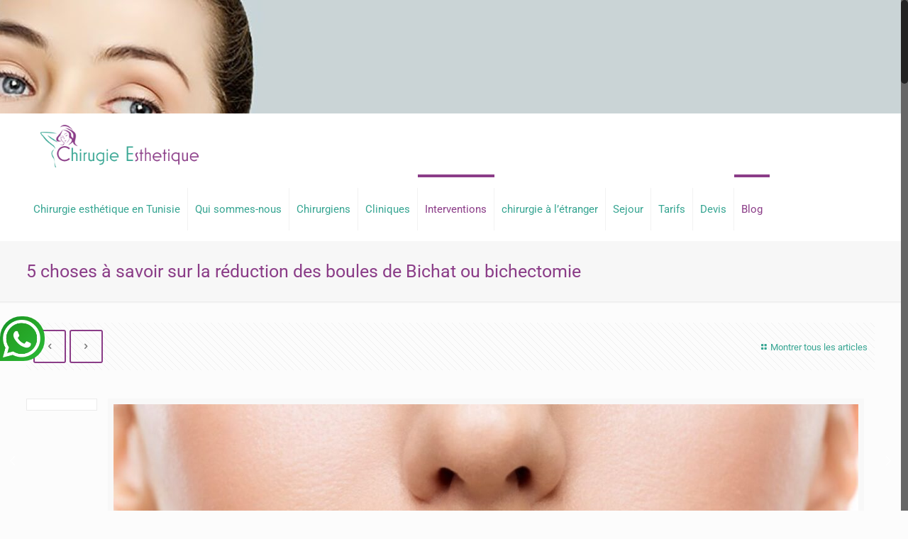

--- FILE ---
content_type: text/html; charset=UTF-8
request_url: https://www.chirurgienne-esthetique.info/bichectomie-tunisie/
body_size: 16886
content:
<!DOCTYPE html><html
class="no-js" lang="fr-FR" itemscope itemtype="https://schema.org/Article"><head><meta
charset="UTF-8" /><meta
name="viewport" content="width=device-width, initial-scale=1, maximum-scale=1" /><link
rel="shortcut icon" href="https://www.chirurgienne-esthetique.info/contenu/uploads/2017/09/favicon.png" /><link
rel="apple-touch-icon" href="https://www.chirurgienne-esthetique.info/contenu/uploads/2017/09/tabicon.png" /> <script id="mfn-dnmc-config-js">window.mfn={mobile_init:1240,nicescroll:40,parallax:"translate3d",responsive:1,retina_js:0};window.mfn_lightbox={disable:!1,disableMobile:!1,title:!1,};window.mfn_sliders={blog:0,clients:0,offer:0,portfolio:0,shop:0,slider:0,testimonials:0}</script> <meta
name='robots' content='index, follow, max-image-preview:large, max-snippet:-1, max-video-preview:-1' /><title>Bichectomie Tunisie : Prix ablation boules de bichat Tunisie</title><meta
name="description" content="Bichectomie Tunisie : réduction des boules de Bichat ou réduction des joues permet de retrouver un visage fin aux traits harmonieux à prix pas cher. Devis bichectomie en Tunisie." /><link
rel="canonical" href="https://www.chirurgienne-esthetique.info/bichectomie-tunisie/" /><meta
property="og:locale" content="fr_FR" /><meta
property="og:type" content="article" /><meta
property="og:title" content="Bichectomie Tunisie : Prix ablation boules de bichat Tunisie" /><meta
property="og:description" content="Bichectomie Tunisie : réduction des boules de Bichat ou réduction des joues permet de retrouver un visage fin aux traits harmonieux à prix pas cher. Devis bichectomie en Tunisie." /><meta
property="og:url" content="https://www.chirurgienne-esthetique.info/bichectomie-tunisie/" /><meta
property="article:published_time" content="2021-10-20T06:59:30+00:00" /><meta
property="article:modified_time" content="2023-09-01T13:55:06+00:00" /><meta
property="og:image" content="https://www.chirurgienne-esthetique.info/wp-content/uploads/2021/10/reduction-boule-de-bichat-1600x800-1.jpg" /><meta
property="og:image:width" content="1600" /><meta
property="og:image:height" content="800" /><meta
property="og:image:type" content="image/jpeg" /><meta
name="author" content="chirurgienne-estheti-ref" /><meta
name="twitter:card" content="summary_large_image" /><meta
name="twitter:label1" content="Écrit par" /><meta
name="twitter:data1" content="chirurgienne-estheti-ref" /><meta
name="twitter:label2" content="Durée de lecture estimée" /><meta
name="twitter:data2" content="3 minutes" /> <script type="application/ld+json" class="yoast-schema-graph">{"@context":"https://schema.org","@graph":[{"@type":"Article","@id":"https://www.chirurgienne-esthetique.info/bichectomie-tunisie/#article","isPartOf":{"@id":"https://www.chirurgienne-esthetique.info/bichectomie-tunisie/"},"author":{"name":"chirurgienne-estheti-ref","@id":"https://www.chirurgienne-esthetique.info/#/schema/person/8b2586b65ccdf412befdd47e484decae"},"headline":"5 choses à savoir sur la réduction des boules de Bichat ou bichectomie","datePublished":"2021-10-20T06:59:30+00:00","dateModified":"2023-09-01T13:55:06+00:00","mainEntityOfPage":{"@id":"https://www.chirurgienne-esthetique.info/bichectomie-tunisie/"},"wordCount":499,"publisher":{"@id":"https://www.chirurgienne-esthetique.info/#organization"},"image":{"@id":"https://www.chirurgienne-esthetique.info/bichectomie-tunisie/#primaryimage"},"thumbnailUrl":"https://www.chirurgienne-esthetique.info/wp-content/uploads/2021/10/reduction-boule-de-bichat-1600x800-1.jpg","articleSection":["Blog"],"inLanguage":"fr-FR"},{"@type":"WebPage","@id":"https://www.chirurgienne-esthetique.info/bichectomie-tunisie/","url":"https://www.chirurgienne-esthetique.info/bichectomie-tunisie/","name":"Bichectomie Tunisie : Prix ablation boules de bichat Tunisie","isPartOf":{"@id":"https://www.chirurgienne-esthetique.info/#website"},"primaryImageOfPage":{"@id":"https://www.chirurgienne-esthetique.info/bichectomie-tunisie/#primaryimage"},"image":{"@id":"https://www.chirurgienne-esthetique.info/bichectomie-tunisie/#primaryimage"},"thumbnailUrl":"https://www.chirurgienne-esthetique.info/wp-content/uploads/2021/10/reduction-boule-de-bichat-1600x800-1.jpg","datePublished":"2021-10-20T06:59:30+00:00","dateModified":"2023-09-01T13:55:06+00:00","description":"Bichectomie Tunisie : réduction des boules de Bichat ou réduction des joues permet de retrouver un visage fin aux traits harmonieux à prix pas cher. Devis bichectomie en Tunisie.","breadcrumb":{"@id":"https://www.chirurgienne-esthetique.info/bichectomie-tunisie/#breadcrumb"},"inLanguage":"fr-FR","potentialAction":[{"@type":"ReadAction","target":["https://www.chirurgienne-esthetique.info/bichectomie-tunisie/"]}]},{"@type":"ImageObject","inLanguage":"fr-FR","@id":"https://www.chirurgienne-esthetique.info/bichectomie-tunisie/#primaryimage","url":"https://www.chirurgienne-esthetique.info/wp-content/uploads/2021/10/reduction-boule-de-bichat-1600x800-1.jpg","contentUrl":"https://www.chirurgienne-esthetique.info/wp-content/uploads/2021/10/reduction-boule-de-bichat-1600x800-1.jpg","width":1600,"height":800},{"@type":"BreadcrumbList","@id":"https://www.chirurgienne-esthetique.info/bichectomie-tunisie/#breadcrumb","itemListElement":[{"@type":"ListItem","position":1,"name":"Accueil","item":"https://www.chirurgienne-esthetique.info/"},{"@type":"ListItem","position":2,"name":"Blog","item":"https://www.chirurgienne-esthetique.info/blog/"},{"@type":"ListItem","position":3,"name":"5 choses à savoir sur la réduction des boules de Bichat ou bichectomie"}]},{"@type":"WebSite","@id":"https://www.chirurgienne-esthetique.info/#website","url":"https://www.chirurgienne-esthetique.info/","name":"","description":"","publisher":{"@id":"https://www.chirurgienne-esthetique.info/#organization"},"potentialAction":[{"@type":"SearchAction","target":{"@type":"EntryPoint","urlTemplate":"https://www.chirurgienne-esthetique.info/?s={search_term_string}"},"query-input":{"@type":"PropertyValueSpecification","valueRequired":true,"valueName":"search_term_string"}}],"inLanguage":"fr-FR"},{"@type":"Organization","@id":"https://www.chirurgienne-esthetique.info/#organization","name":"Chirurgienne esthetique","url":"https://www.chirurgienne-esthetique.info/","logo":{"@type":"ImageObject","inLanguage":"fr-FR","@id":"https://www.chirurgienne-esthetique.info/#/schema/logo/image/","url":"https://www.chirurgienne-esthetique.info/wp-content/uploads/2017/09/tabicon.png","contentUrl":"https://www.chirurgienne-esthetique.info/wp-content/uploads/2017/09/tabicon.png","width":300,"height":180,"caption":"Chirurgienne esthetique"},"image":{"@id":"https://www.chirurgienne-esthetique.info/#/schema/logo/image/"}},{"@type":"Person","@id":"https://www.chirurgienne-esthetique.info/#/schema/person/8b2586b65ccdf412befdd47e484decae","name":"chirurgienne-estheti-ref","image":{"@type":"ImageObject","inLanguage":"fr-FR","@id":"https://www.chirurgienne-esthetique.info/#/schema/person/image/","url":"https://secure.gravatar.com/avatar/88f35ea70fc13adbd8da8fa38d6611d584704cb1fd06822e1164056c9df147a5?s=96&d=mm&r=g","contentUrl":"https://secure.gravatar.com/avatar/88f35ea70fc13adbd8da8fa38d6611d584704cb1fd06822e1164056c9df147a5?s=96&d=mm&r=g","caption":"chirurgienne-estheti-ref"},"url":"https://www.chirurgienne-esthetique.info/author/chirurgienne-estheti-ref/"}]}</script> <link
rel="amphtml" href="https://www.chirurgienne-esthetique.info/bichectomie-tunisie/amp/" /><meta
name="generator" content="AMP for WP 1.0.76.5"/><link
rel='dns-prefetch' href='//fonts.googleapis.com' /><link
rel="alternate" type="application/rss+xml" title=" &raquo; Flux" href="https://www.chirurgienne-esthetique.info/feed/" /><link
rel="alternate" type="application/rss+xml" title=" &raquo; Flux des commentaires" href="https://www.chirurgienne-esthetique.info/comments/feed/" /><link
rel="alternate" title="oEmbed (JSON)" type="application/json+oembed" href="https://www.chirurgienne-esthetique.info/wp-json/oembed/1.0/embed?url=https%3A%2F%2Fwww.chirurgienne-esthetique.info%2Fbichectomie-tunisie%2F" /><link
rel="alternate" title="oEmbed (XML)" type="text/xml+oembed" href="https://www.chirurgienne-esthetique.info/wp-json/oembed/1.0/embed?url=https%3A%2F%2Fwww.chirurgienne-esthetique.info%2Fbichectomie-tunisie%2F&#038;format=xml" /><style type="text/css" media="all">@font-face{font-family:'Indie Flower';font-display:block;font-style:normal;font-weight:400;font-display:swap;src:url(https://fonts.gstatic.com/l/font?kit=m8JVjfNVeKWVnh3QMuKkFcZVZ0uB&skey=cdda66716f19c532&v=v24) format('woff')}@font-face{font-family:'Lato';font-display:block;font-style:normal;font-weight:100;font-display:swap;src:url(https://fonts.gstatic.com/l/font?kit=S6u8w4BMUTPHh30AUi-s&skey=cfa1ba7b04a1ba34&v=v25) format('woff')}@font-face{font-family:'Lato';font-display:block;font-style:normal;font-weight:300;font-display:swap;src:url(https://fonts.gstatic.com/l/font?kit=S6u9w4BMUTPHh7USSwaPHw&skey=91f32e07d083dd3a&v=v25) format('woff')}@font-face{font-family:'Lato';font-display:block;font-style:normal;font-weight:400;font-display:swap;src:url(https://fonts.gstatic.com/l/font?kit=S6uyw4BMUTPHjxAwWA&skey=2d58b92a99e1c086&v=v25) format('woff')}@font-face{font-family:'Lato';font-display:block;font-style:normal;font-weight:700;font-display:swap;src:url(https://fonts.gstatic.com/l/font?kit=S6u9w4BMUTPHh6UVSwaPHw&skey=3480a19627739c0d&v=v25) format('woff')}@font-face{font-family:'Lato';font-display:block;font-style:normal;font-weight:900;font-display:swap;src:url(https://fonts.gstatic.com/l/font?kit=S6u9w4BMUTPHh50XSwaPHw&skey=d01acf708cb3b73b&v=v25) format('woff')}@font-face{font-family:'Open Sans';font-display:block;font-style:normal;font-weight:300;font-stretch:normal;font-display:swap;src:url(https://fonts.gstatic.com/l/font?kit=memSYaGs126MiZpBA-UvWbX2vVnXBbObj2OVZyOOSr4dVJWUgsiH0B4uaVQ&skey=62c1cbfccc78b4b2&v=v44) format('woff')}@font-face{font-family:'Oswald';font-display:block;font-style:normal;font-weight:300;font-display:swap;src:url(https://fonts.gstatic.com/l/font?kit=TK3_WkUHHAIjg75cFRf3bXL8LICs169vsUhiYw&skey=653237e53512d0de&v=v57) format('woff')}@font-face{font-family:'Oswald';font-display:block;font-style:normal;font-weight:400;font-display:swap;src:url(https://fonts.gstatic.com/l/font?kit=TK3_WkUHHAIjg75cFRf3bXL8LICs1_FvsUhiYw&skey=653237e53512d0de&v=v57) format('woff')}@font-face{font-family:'Oswald';font-display:block;font-style:normal;font-weight:700;font-display:swap;src:url(https://fonts.gstatic.com/l/font?kit=TK3_WkUHHAIjg75cFRf3bXL8LICs1xZosUhiYw&skey=653237e53512d0de&v=v57) format('woff')}@font-face{font-family:'Roboto';font-display:block;font-style:normal;font-weight:400;font-stretch:normal;font-display:swap;src:url(https://fonts.gstatic.com/l/font?kit=KFOMCnqEu92Fr1ME7kSn66aGLdTylUAMQXC89YmC2DPNWubEbVmaiAw&skey=a0a0114a1dcab3ac&v=v50) format('woff')}</style><style id='wp-img-auto-sizes-contain-inline-css' type='text/css'>img:is([sizes=auto i],[sizes^="auto," i]){contain-intrinsic-size:3000px 1500px}</style><style id='wp-block-library-inline-css' type='text/css'>:root{--wp-block-synced-color:#7a00df;--wp-block-synced-color--rgb:122,0,223;--wp-bound-block-color:var(--wp-block-synced-color);--wp-editor-canvas-background:#ddd;--wp-admin-theme-color:#007cba;--wp-admin-theme-color--rgb:0,124,186;--wp-admin-theme-color-darker-10:#006ba1;--wp-admin-theme-color-darker-10--rgb:0,107,160.5;--wp-admin-theme-color-darker-20:#005a87;--wp-admin-theme-color-darker-20--rgb:0,90,135;--wp-admin-border-width-focus:2px}@media (min-resolution:192dpi){:root{--wp-admin-border-width-focus:1.5px}}.wp-element-button{cursor:pointer}:root .has-very-light-gray-background-color{background-color:#eee}:root .has-very-dark-gray-background-color{background-color:#313131}:root .has-very-light-gray-color{color:#eee}:root .has-very-dark-gray-color{color:#313131}:root .has-vivid-green-cyan-to-vivid-cyan-blue-gradient-background{background:linear-gradient(135deg,#00d084,#0693e3)}:root .has-purple-crush-gradient-background{background:linear-gradient(135deg,#34e2e4,#4721fb 50%,#ab1dfe)}:root .has-hazy-dawn-gradient-background{background:linear-gradient(135deg,#faaca8,#dad0ec)}:root .has-subdued-olive-gradient-background{background:linear-gradient(135deg,#fafae1,#67a671)}:root .has-atomic-cream-gradient-background{background:linear-gradient(135deg,#fdd79a,#004a59)}:root .has-nightshade-gradient-background{background:linear-gradient(135deg,#330968,#31cdcf)}:root .has-midnight-gradient-background{background:linear-gradient(135deg,#020381,#2874fc)}:root{--wp--preset--font-size--normal:16px;--wp--preset--font-size--huge:42px}.has-regular-font-size{font-size:1em}.has-larger-font-size{font-size:2.625em}.has-normal-font-size{font-size:var(--wp--preset--font-size--normal)}.has-huge-font-size{font-size:var(--wp--preset--font-size--huge)}.has-text-align-center{text-align:center}.has-text-align-left{text-align:left}.has-text-align-right{text-align:right}.has-fit-text{white-space:nowrap!important}#end-resizable-editor-section{display:none}.aligncenter{clear:both}.items-justified-left{justify-content:flex-start}.items-justified-center{justify-content:center}.items-justified-right{justify-content:flex-end}.items-justified-space-between{justify-content:space-between}.screen-reader-text{border:0;clip-path:inset(50%);height:1px;margin:-1px;overflow:hidden;padding:0;position:absolute;width:1px;word-wrap:normal!important}.screen-reader-text:focus{background-color:#ddd;clip-path:none;color:#444;display:block;font-size:1em;height:auto;left:5px;line-height:normal;padding:15px 23px 14px;text-decoration:none;top:5px;width:auto;z-index:100000}html :where(.has-border-color){border-style:solid}html :where([style*=border-top-color]){border-top-style:solid}html :where([style*=border-right-color]){border-right-style:solid}html :where([style*=border-bottom-color]){border-bottom-style:solid}html :where([style*=border-left-color]){border-left-style:solid}html :where([style*=border-width]){border-style:solid}html :where([style*=border-top-width]){border-top-style:solid}html :where([style*=border-right-width]){border-right-style:solid}html :where([style*=border-bottom-width]){border-bottom-style:solid}html :where([style*=border-left-width]){border-left-style:solid}html :where(img[class*=wp-image-]){height:auto;max-width:100%}:where(figure){margin:0 0 1em}html :where(.is-position-sticky){--wp-admin--admin-bar--position-offset:var(--wp-admin--admin-bar--height,0)}@media screen and (max-width:600px){html :where(.is-position-sticky){--wp-admin--admin-bar--position-offset:0}}</style><style id='global-styles-inline-css' type='text/css'>:root{--wp--preset--aspect-ratio--square:1;--wp--preset--aspect-ratio--4-3:4/3;--wp--preset--aspect-ratio--3-4:3/4;--wp--preset--aspect-ratio--3-2:3/2;--wp--preset--aspect-ratio--2-3:2/3;--wp--preset--aspect-ratio--16-9:16/9;--wp--preset--aspect-ratio--9-16:9/16;--wp--preset--color--black:#000000;--wp--preset--color--cyan-bluish-gray:#abb8c3;--wp--preset--color--white:#ffffff;--wp--preset--color--pale-pink:#f78da7;--wp--preset--color--vivid-red:#cf2e2e;--wp--preset--color--luminous-vivid-orange:#ff6900;--wp--preset--color--luminous-vivid-amber:#fcb900;--wp--preset--color--light-green-cyan:#7bdcb5;--wp--preset--color--vivid-green-cyan:#00d084;--wp--preset--color--pale-cyan-blue:#8ed1fc;--wp--preset--color--vivid-cyan-blue:#0693e3;--wp--preset--color--vivid-purple:#9b51e0;--wp--preset--gradient--vivid-cyan-blue-to-vivid-purple:linear-gradient(135deg,rgb(6,147,227) 0%,rgb(155,81,224) 100%);--wp--preset--gradient--light-green-cyan-to-vivid-green-cyan:linear-gradient(135deg,rgb(122,220,180) 0%,rgb(0,208,130) 100%);--wp--preset--gradient--luminous-vivid-amber-to-luminous-vivid-orange:linear-gradient(135deg,rgb(252,185,0) 0%,rgb(255,105,0) 100%);--wp--preset--gradient--luminous-vivid-orange-to-vivid-red:linear-gradient(135deg,rgb(255,105,0) 0%,rgb(207,46,46) 100%);--wp--preset--gradient--very-light-gray-to-cyan-bluish-gray:linear-gradient(135deg,rgb(238,238,238) 0%,rgb(169,184,195) 100%);--wp--preset--gradient--cool-to-warm-spectrum:linear-gradient(135deg,rgb(74,234,220) 0%,rgb(151,120,209) 20%,rgb(207,42,186) 40%,rgb(238,44,130) 60%,rgb(251,105,98) 80%,rgb(254,248,76) 100%);--wp--preset--gradient--blush-light-purple:linear-gradient(135deg,rgb(255,206,236) 0%,rgb(152,150,240) 100%);--wp--preset--gradient--blush-bordeaux:linear-gradient(135deg,rgb(254,205,165) 0%,rgb(254,45,45) 50%,rgb(107,0,62) 100%);--wp--preset--gradient--luminous-dusk:linear-gradient(135deg,rgb(255,203,112) 0%,rgb(199,81,192) 50%,rgb(65,88,208) 100%);--wp--preset--gradient--pale-ocean:linear-gradient(135deg,rgb(255,245,203) 0%,rgb(182,227,212) 50%,rgb(51,167,181) 100%);--wp--preset--gradient--electric-grass:linear-gradient(135deg,rgb(202,248,128) 0%,rgb(113,206,126) 100%);--wp--preset--gradient--midnight:linear-gradient(135deg,rgb(2,3,129) 0%,rgb(40,116,252) 100%);--wp--preset--font-size--small:13px;--wp--preset--font-size--medium:20px;--wp--preset--font-size--large:36px;--wp--preset--font-size--x-large:42px;--wp--preset--spacing--20:0.44rem;--wp--preset--spacing--30:0.67rem;--wp--preset--spacing--40:1rem;--wp--preset--spacing--50:1.5rem;--wp--preset--spacing--60:2.25rem;--wp--preset--spacing--70:3.38rem;--wp--preset--spacing--80:5.06rem;--wp--preset--shadow--natural:6px 6px 9px rgba(0, 0, 0, 0.2);--wp--preset--shadow--deep:12px 12px 50px rgba(0, 0, 0, 0.4);--wp--preset--shadow--sharp:6px 6px 0px rgba(0, 0, 0, 0.2);--wp--preset--shadow--outlined:6px 6px 0px -3px rgb(255, 255, 255), 6px 6px rgb(0, 0, 0);--wp--preset--shadow--crisp:6px 6px 0px rgb(0, 0, 0)}:where(.is-layout-flex){gap:.5em}:where(.is-layout-grid){gap:.5em}body .is-layout-flex{display:flex}.is-layout-flex{flex-wrap:wrap;align-items:center}.is-layout-flex>:is(*,div){margin:0}body .is-layout-grid{display:grid}.is-layout-grid>:is(*,div){margin:0}:where(.wp-block-columns.is-layout-flex){gap:2em}:where(.wp-block-columns.is-layout-grid){gap:2em}:where(.wp-block-post-template.is-layout-flex){gap:1.25em}:where(.wp-block-post-template.is-layout-grid){gap:1.25em}.has-black-color{color:var(--wp--preset--color--black)!important}.has-cyan-bluish-gray-color{color:var(--wp--preset--color--cyan-bluish-gray)!important}.has-white-color{color:var(--wp--preset--color--white)!important}.has-pale-pink-color{color:var(--wp--preset--color--pale-pink)!important}.has-vivid-red-color{color:var(--wp--preset--color--vivid-red)!important}.has-luminous-vivid-orange-color{color:var(--wp--preset--color--luminous-vivid-orange)!important}.has-luminous-vivid-amber-color{color:var(--wp--preset--color--luminous-vivid-amber)!important}.has-light-green-cyan-color{color:var(--wp--preset--color--light-green-cyan)!important}.has-vivid-green-cyan-color{color:var(--wp--preset--color--vivid-green-cyan)!important}.has-pale-cyan-blue-color{color:var(--wp--preset--color--pale-cyan-blue)!important}.has-vivid-cyan-blue-color{color:var(--wp--preset--color--vivid-cyan-blue)!important}.has-vivid-purple-color{color:var(--wp--preset--color--vivid-purple)!important}.has-black-background-color{background-color:var(--wp--preset--color--black)!important}.has-cyan-bluish-gray-background-color{background-color:var(--wp--preset--color--cyan-bluish-gray)!important}.has-white-background-color{background-color:var(--wp--preset--color--white)!important}.has-pale-pink-background-color{background-color:var(--wp--preset--color--pale-pink)!important}.has-vivid-red-background-color{background-color:var(--wp--preset--color--vivid-red)!important}.has-luminous-vivid-orange-background-color{background-color:var(--wp--preset--color--luminous-vivid-orange)!important}.has-luminous-vivid-amber-background-color{background-color:var(--wp--preset--color--luminous-vivid-amber)!important}.has-light-green-cyan-background-color{background-color:var(--wp--preset--color--light-green-cyan)!important}.has-vivid-green-cyan-background-color{background-color:var(--wp--preset--color--vivid-green-cyan)!important}.has-pale-cyan-blue-background-color{background-color:var(--wp--preset--color--pale-cyan-blue)!important}.has-vivid-cyan-blue-background-color{background-color:var(--wp--preset--color--vivid-cyan-blue)!important}.has-vivid-purple-background-color{background-color:var(--wp--preset--color--vivid-purple)!important}.has-black-border-color{border-color:var(--wp--preset--color--black)!important}.has-cyan-bluish-gray-border-color{border-color:var(--wp--preset--color--cyan-bluish-gray)!important}.has-white-border-color{border-color:var(--wp--preset--color--white)!important}.has-pale-pink-border-color{border-color:var(--wp--preset--color--pale-pink)!important}.has-vivid-red-border-color{border-color:var(--wp--preset--color--vivid-red)!important}.has-luminous-vivid-orange-border-color{border-color:var(--wp--preset--color--luminous-vivid-orange)!important}.has-luminous-vivid-amber-border-color{border-color:var(--wp--preset--color--luminous-vivid-amber)!important}.has-light-green-cyan-border-color{border-color:var(--wp--preset--color--light-green-cyan)!important}.has-vivid-green-cyan-border-color{border-color:var(--wp--preset--color--vivid-green-cyan)!important}.has-pale-cyan-blue-border-color{border-color:var(--wp--preset--color--pale-cyan-blue)!important}.has-vivid-cyan-blue-border-color{border-color:var(--wp--preset--color--vivid-cyan-blue)!important}.has-vivid-purple-border-color{border-color:var(--wp--preset--color--vivid-purple)!important}.has-vivid-cyan-blue-to-vivid-purple-gradient-background{background:var(--wp--preset--gradient--vivid-cyan-blue-to-vivid-purple)!important}.has-light-green-cyan-to-vivid-green-cyan-gradient-background{background:var(--wp--preset--gradient--light-green-cyan-to-vivid-green-cyan)!important}.has-luminous-vivid-amber-to-luminous-vivid-orange-gradient-background{background:var(--wp--preset--gradient--luminous-vivid-amber-to-luminous-vivid-orange)!important}.has-luminous-vivid-orange-to-vivid-red-gradient-background{background:var(--wp--preset--gradient--luminous-vivid-orange-to-vivid-red)!important}.has-very-light-gray-to-cyan-bluish-gray-gradient-background{background:var(--wp--preset--gradient--very-light-gray-to-cyan-bluish-gray)!important}.has-cool-to-warm-spectrum-gradient-background{background:var(--wp--preset--gradient--cool-to-warm-spectrum)!important}.has-blush-light-purple-gradient-background{background:var(--wp--preset--gradient--blush-light-purple)!important}.has-blush-bordeaux-gradient-background{background:var(--wp--preset--gradient--blush-bordeaux)!important}.has-luminous-dusk-gradient-background{background:var(--wp--preset--gradient--luminous-dusk)!important}.has-pale-ocean-gradient-background{background:var(--wp--preset--gradient--pale-ocean)!important}.has-electric-grass-gradient-background{background:var(--wp--preset--gradient--electric-grass)!important}.has-midnight-gradient-background{background:var(--wp--preset--gradient--midnight)!important}.has-small-font-size{font-size:var(--wp--preset--font-size--small)!important}.has-medium-font-size{font-size:var(--wp--preset--font-size--medium)!important}.has-large-font-size{font-size:var(--wp--preset--font-size--large)!important}.has-x-large-font-size{font-size:var(--wp--preset--font-size--x-large)!important}</style><style id='classic-theme-styles-inline-css' type='text/css'>
/*! This file is auto-generated */
.wp-block-button__link{color:#fff;background-color:#32373c;border-radius:9999px;box-shadow:none;text-decoration:none;padding:calc(.667em + 2px) calc(1.333em + 2px);font-size:1.125em}.wp-block-file__button{background:#32373c;color:#fff;text-decoration:none}</style><link
rel='stylesheet' id='wpo_min-header-0-css' href='https://www.chirurgienne-esthetique.info/wp-content/cache/wpo-minify/1764591128/assets/wpo-minify-header-fc6b357f.min.css' type='text/css' media='all' /> <script type="text/javascript" id="layerslider-greensock-js-extra">var LS_Meta={"v":"6.4.0"}</script> <script type="text/javascript" data-cfasync="false" src="https://www.chirurgienne-esthetique.info/wp-content/plugins/LayerSlider/static/layerslider/js/greensock.js" id="layerslider-greensock-js"></script> <script type="text/javascript" src="https://www.chirurgienne-esthetique.info/wp-content/cache/wpo-minify/1764591128/assets/wpo-minify-header-772724b0.min.js" id="wpo_min-header-1-js"></script> <meta
name="generator" content="Powered by LayerSlider 6.4.0 - Multi-Purpose, Responsive, Parallax, Mobile-Friendly Slider Plugin for WordPress." /><link
rel="https://api.w.org/" href="https://www.chirurgienne-esthetique.info/wp-json/" /><link
rel="alternate" title="JSON" type="application/json" href="https://www.chirurgienne-esthetique.info/wp-json/wp/v2/posts/4212" /><meta
name="generator" content="WordPress 6.9" /><link
rel='shortlink' href='https://www.chirurgienne-esthetique.info/?p=4212' />
<style id="mfn-dnmc-bg-css">body:not(.template-slider) #Header_wrapper{background-image:url(https://www.chirurgienne-esthetique.info/wp-content/uploads/2021/06/slide4.jpg)}</style><style id="mfn-dnmc-style-css"></style><style id="mfn-dnmc-theme-css">#Action_bar{background:#8b3d88}.image_frame .image_wrapper .mask,.edd_download_image:after{-webkit-box-shadow:none;box-shadow:none}#Action_bar .icon-phone{color:#8b3d88}input[type="submit"]{background:#8b3d88!important}#Action_bar .icon-mail-line{color:#8b3d88}.categorie .trailer_box .desc h2{font-size:25px;color:#8b3d88;background:#fff;border:2px;border-radius:5px;padding:5px}.separateur-text .slogan{font-size:26px}.homebouton .column_button{margin:0 1% 10px}.homebouton a.button.button_large:hover{background-color:#8b3d88!important;color:#fff}.homebouton a.button.button_large{background-color:rgba(255,255,255,.5)!important}.menu.page-menu li a{padding-right:1em!important}.menu.page-menu li a{font-size:16px!important}#Action_bar{background:rgba(255,255,255,0)}.column_column ul{color:#000}.image-doc{margin-bottom:0}.image-doc{background:#f8f8f8}#menu .menu{text-align:center}.box-docteur{min-height:600px;background:#f8f8f8;margin-bottom:0}.chirurigiens-page{margin-top:2%}.entry-content a.cliniquebuttion{border-bottom-width:2px!important;border-bottom-style:solid!important;border-bottom-color:#8b3d88!important}.social-doc{padding-top:2%}.social-doc a{font-size:40px;color:#333;text-decoration:none}.social-doc a:hover{color:#8b3d88}.panelsejour .ui-tabs-panel{text-align:center}.panelsejour .ui-tabs-panel img{padding-top:5%}</style><!--[if lt IE 9]> <script id="mfn-html5" src="https://html5shiv.googlecode.com/svn/trunk/html5.js"></script> <![endif]--><style type="text/css" id="wp-custom-css">@media screen and (max-width:767px){iframe.devis_express{height:650px!important}}</style> <script async src="https://www.googletagmanager.com/gtag/js?id=G-V5H5NRQNWH"></script> <script>window.dataLayer=window.dataLayer||[];function gtag(){dataLayer.push(arguments)}
gtag('js',new Date());gtag('config','G-V5H5NRQNWH')</script> </head><body data-rsssl=1
class="wp-singular post-template-default single single-post postid-4212 single-format-standard wp-theme-touchlink wp-child-theme-touch-child  color-custom style-default button-stroke layout-full-width nice-scroll-on hide-love header-below header-boxed sticky-header sticky-white ab-hide subheader-title-left mobile-tb-left mobile-mini-mr-ll be-1786"><div
id="Wrapper"><div
id="Header_wrapper"  class="bg-parallax" data-enllax-ratio="0.3"><header
id="Header"><div
class="header_placeholder"></div><div
id="Top_bar" class="loading"><div
class="container"><div
class="column one"><div
class="top_bar_left clearfix"><div
class="logo"><a
id="logo" href="https://www.chirurgienne-esthetique.info" title="" data-height="80" data-padding="15"><img
class="logo-main scale-with-grid" src="https://www.chirurgienne-esthetique.info/contenu/uploads/2017/09/logo-chirurgienne.png" data-retina="" data-height="80" alt="logo-chirurgienne" /><img
class="logo-sticky scale-with-grid" src="https://www.chirurgienne-esthetique.info/contenu/uploads/2017/09/logo-chirurgienne.png" data-retina="" data-height="80" alt="logo-chirurgienne" /><img
class="logo-mobile scale-with-grid" src="https://www.chirurgienne-esthetique.info/contenu/uploads/2017/09/logo-chirurgienne.png" data-retina="" data-height="80" alt="logo-chirurgienne" /><img
class="logo-mobile-sticky scale-with-grid" src="https://www.chirurgienne-esthetique.info/contenu/uploads/2017/09/logo-chirurgienne.png" data-retina="" data-height="80" alt="logo-chirurgienne" /></a></div><div
class="devis-mobile">
<a
href="https://www.chirurgienne-esthetique.info/devis/">Devis Express</a></div><div
class="menu_wrapper"><nav
id="menu" class="menu-main-menu-container"><ul
id="menu-main-menu" class="menu"><li
id="menu-item-337" class="menu-item menu-item-type-post_type menu-item-object-page menu-item-home"><a
href="https://www.chirurgienne-esthetique.info/"><span>Chirurgie esthétique en Tunisie</span></a></li><li
id="menu-item-336" class="menu-item menu-item-type-post_type menu-item-object-page"><a
href="https://www.chirurgienne-esthetique.info/qui-sommes-nous/"><span>Qui sommes-nous</span></a></li><li
id="menu-item-335" class="menu-item menu-item-type-post_type menu-item-object-page menu-item-has-children"><a
href="https://www.chirurgienne-esthetique.info/chirurgiens/"><span>Chirurgiens</span></a><ul
class="sub-menu"><li
id="menu-item-339" class="menu-item menu-item-type-post_type menu-item-object-page"><a
href="https://www.chirurgienne-esthetique.info/docteur-sami-mezhoud/"><span>Dr Sami Mezhoud</span></a></li><li
id="menu-item-353" class="menu-item menu-item-type-post_type menu-item-object-page"><a
href="https://www.chirurgienne-esthetique.info/docteur-hedi-abidi/"><span>Docteur Hedi Abidi</span></a></li></ul></li><li
id="menu-item-333" class="menu-item menu-item-type-post_type menu-item-object-page"><a
href="https://www.chirurgienne-esthetique.info/cliniques/"><span>Cliniques</span></a></li><li
id="menu-item-334" class="menu-item menu-item-type-post_type menu-item-object-page current-menu-ancestor current_page_ancestor menu-item-has-children"><a
href="https://www.chirurgienne-esthetique.info/interventions/"><span>Interventions</span></a><ul
class="sub-menu"><li
id="menu-item-3398" class="menu-item menu-item-type-post_type menu-item-object-post"><a
href="https://www.chirurgienne-esthetique.info/chirurgie-plastique-tunisie/"><span>Chirurgie esthetique</span></a></li><li
id="menu-item-435" class="menu-item menu-item-type-post_type menu-item-object-page current-menu-ancestor current-menu-parent current_page_parent current_page_ancestor menu-item-has-children"><a
href="https://www.chirurgienne-esthetique.info/chirurgie-visage/"><span>Chirurgie Visage</span></a><ul
class="sub-menu"><li
id="menu-item-558" class="menu-item menu-item-type-post_type menu-item-object-page"><a
href="https://www.chirurgienne-esthetique.info/lifting-visage/"><span>Lifting visage</span></a></li><li
id="menu-item-4663" class="menu-item menu-item-type-post_type menu-item-object-page"><a
href="https://www.chirurgienne-esthetique.info/lipofilling-visage-tunisie/"><span>Lipofilling visage</span></a></li><li
id="menu-item-5304" class="menu-item menu-item-type-post_type menu-item-object-page"><a
href="https://www.chirurgienne-esthetique.info/lifting-levre-superieure-tunisie/"><span>LIP Lift</span></a></li><li
id="menu-item-557" class="menu-item menu-item-type-post_type menu-item-object-page"><a
href="https://www.chirurgienne-esthetique.info/rhinoplastie/"><span>Rhinoplastie</span></a></li><li
id="menu-item-2209" class="menu-item menu-item-type-post_type menu-item-object-page"><a
href="https://www.chirurgienne-esthetique.info/septoplastie-tunisie-deviation-nasale/"><span>Septoplastie</span></a></li><li
id="menu-item-2683" class="menu-item menu-item-type-post_type menu-item-object-page"><a
href="https://www.chirurgienne-esthetique.info/rhinoplastie-ultrasonique-tunisie-prix/"><span>Rhinoplastie ultrasonique</span></a></li><li
id="menu-item-5317" class="menu-item menu-item-type-post_type menu-item-object-page"><a
href="https://www.chirurgienne-esthetique.info/rhinoplastie-ethnique-tunisie/"><span>Rhinoplastie ethnique</span></a></li><li
id="menu-item-556" class="menu-item menu-item-type-post_type menu-item-object-page"><a
href="https://www.chirurgienne-esthetique.info/blepharoplastie/"><span>Blepharoplastie</span></a></li><li
id="menu-item-555" class="menu-item menu-item-type-post_type menu-item-object-page"><a
href="https://www.chirurgienne-esthetique.info/genioplastie/"><span>Genioplastie</span></a></li><li
id="menu-item-2463" class="menu-item menu-item-type-post_type menu-item-object-page"><a
href="https://www.chirurgienne-esthetique.info/otoplastie-tunisie/"><span>Otoplastie</span></a></li><li
id="menu-item-4897" class="menu-item menu-item-type-post_type menu-item-object-post current-menu-item"><a
href="https://www.chirurgienne-esthetique.info/bichectomie-tunisie/"><span>Bichectomie</span></a></li><li
id="menu-item-6381" class="menu-item menu-item-type-post_type menu-item-object-page"><a
href="https://www.chirurgienne-esthetique.info/augmentation-levres-tunisie/"><span>Augmentation des lèvres</span></a></li></ul></li><li
id="menu-item-434" class="menu-item menu-item-type-post_type menu-item-object-page menu-item-has-children"><a
href="https://www.chirurgienne-esthetique.info/chirurgie-seins/"><span>Chirurgie mammaire</span></a><ul
class="sub-menu"><li
id="menu-item-539" class="menu-item menu-item-type-post_type menu-item-object-page"><a
href="https://www.chirurgienne-esthetique.info/augmentation-mammaire/"><span>Augmentation mammaire</span></a></li><li
id="menu-item-1829" class="menu-item menu-item-type-post_type menu-item-object-page"><a
href="https://www.chirurgienne-esthetique.info/reduction-mammaire/"><span>Réduction mammaire</span></a></li><li
id="menu-item-538" class="menu-item menu-item-type-post_type menu-item-object-page"><a
href="https://www.chirurgienne-esthetique.info/lifting-des-seins/"><span>Lifting seins</span></a></li><li
id="menu-item-1110" class="menu-item menu-item-type-post_type menu-item-object-page"><a
href="https://www.chirurgienne-esthetique.info/lipofilling-mammaire-tunisie/"><span>Lipofilling mammaire</span></a></li><li
id="menu-item-3215" class="menu-item menu-item-type-post_type menu-item-object-page"><a
href="https://www.chirurgienne-esthetique.info/reconstruction-mammaire-tunisie/"><span>Reconstruction mammaire</span></a></li><li
id="menu-item-4896" class="menu-item menu-item-type-post_type menu-item-object-post"><a
href="https://www.chirurgienne-esthetique.info/correction-mamelons-ombiliques-tunisie/"><span>mamelons ombiliqués</span></a></li></ul></li><li
id="menu-item-433" class="menu-item menu-item-type-post_type menu-item-object-page menu-item-has-children"><a
href="https://www.chirurgienne-esthetique.info/chirurgie-silhouette/"><span>Chirurgie silhouette</span></a><ul
class="sub-menu"><li
id="menu-item-534" class="menu-item menu-item-type-post_type menu-item-object-page menu-item-has-children"><a
href="https://www.chirurgienne-esthetique.info/liposuccion-tunisie/"><span>Liposuccion</span></a><ul
class="sub-menu"><li
id="menu-item-5398" class="menu-item menu-item-type-post_type menu-item-object-page"><a
href="https://www.chirurgienne-esthetique.info/liposuccion-bras-tunisie/"><span>Liposuccion bras</span></a></li><li
id="menu-item-5402" class="menu-item menu-item-type-post_type menu-item-object-page"><a
href="https://www.chirurgienne-esthetique.info/liposuccion-ventre-tunisie/"><span>Liposuccion ventre</span></a></li></ul></li><li
id="menu-item-3956" class="menu-item menu-item-type-post_type menu-item-object-page"><a
href="https://www.chirurgienne-esthetique.info/liposuccion-vaser-tunisie/"><span>liposuccion vaser</span></a></li><li
id="menu-item-535" class="menu-item menu-item-type-post_type menu-item-object-page menu-item-has-children"><a
href="https://www.chirurgienne-esthetique.info/abdominoplastie/"><span>Abdominoplastie</span></a><ul
class="sub-menu"><li
id="menu-item-5391" class="menu-item menu-item-type-post_type menu-item-object-page"><a
href="https://www.chirurgienne-esthetique.info/mini-abdominoplastie-tunisie/"><span>Mini abdominoplastie</span></a></li></ul></li><li
id="menu-item-564" class="menu-item menu-item-type-post_type menu-item-object-page"><a
href="https://www.chirurgienne-esthetique.info/augmentation-des-fesses/"><span>Augmentation fesses</span></a></li><li
id="menu-item-5300" class="menu-item menu-item-type-post_type menu-item-object-page"><a
href="https://www.chirurgienne-esthetique.info/lipofilling-fesses-tunisie/"><span>BBL</span></a></li><li
id="menu-item-533" class="menu-item menu-item-type-post_type menu-item-object-page"><a
href="https://www.chirurgienne-esthetique.info/lifting-cuisses/"><span>Lifting cuisses</span></a></li><li
id="menu-item-5286" class="menu-item menu-item-type-post_type menu-item-object-page"><a
href="https://www.chirurgienne-esthetique.info/lifting-dos-tunisie/"><span>Lifting du dos</span></a></li><li
id="menu-item-5294" class="menu-item menu-item-type-post_type menu-item-object-page"><a
href="https://www.chirurgienne-esthetique.info/lifting-bras-tunisie/"><span>Lifting bras Tunisie</span></a></li></ul></li><li
id="menu-item-432" class="menu-item menu-item-type-post_type menu-item-object-page menu-item-has-children"><a
href="https://www.chirurgienne-esthetique.info/chirurgie-obesite-en-tunisie/"><span>Chirurgie obésite</span></a><ul
class="sub-menu"><li
id="menu-item-530" class="menu-item menu-item-type-post_type menu-item-object-page"><a
href="https://www.chirurgienne-esthetique.info/bypass-gastrique/"><span>Bypass gastrique</span></a></li><li
id="menu-item-531" class="menu-item menu-item-type-post_type menu-item-object-page"><a
href="https://www.chirurgienne-esthetique.info/sleeve-gastrectomie-tunisie-prix/"><span>Sleeve gastrectomie</span></a></li><li
id="menu-item-532" class="menu-item menu-item-type-post_type menu-item-object-page"><a
href="https://www.chirurgienne-esthetique.info/anneau-gastrique-tunisie-prix/"><span>Anneau gastrique</span></a></li><li
id="menu-item-5321" class="menu-item menu-item-type-post_type menu-item-object-page"><a
href="https://www.chirurgienne-esthetique.info/ballon-gastrique-tunisie/"><span>Ballon gastrique</span></a></li></ul></li><li
id="menu-item-431" class="menu-item menu-item-type-post_type menu-item-object-page menu-item-has-children"><a
href="https://www.chirurgienne-esthetique.info/in-vitro/"><span>Fecondation In vitro</span></a><ul
class="sub-menu"><li
id="menu-item-1997" class="menu-item menu-item-type-post_type menu-item-object-page"><a
href="https://www.chirurgienne-esthetique.info/biopsie-testiculaire-tunisie/"><span>Biopsie testiculaire</span></a></li><li
id="menu-item-2006" class="menu-item menu-item-type-post_type menu-item-object-page"><a
href="https://www.chirurgienne-esthetique.info/insemination-artificielle-tunisie/"><span>Insémination artificielle</span></a></li></ul></li><li
id="menu-item-430" class="menu-item menu-item-type-post_type menu-item-object-page menu-item-has-children"><a
href="https://www.chirurgienne-esthetique.info/medecine-esthetique/"><span>Medecine Esthetique</span></a><ul
class="sub-menu"><li
id="menu-item-2214" class="menu-item menu-item-type-post_type menu-item-object-page"><a
href="https://www.chirurgienne-esthetique.info/liposuccion-laser-tunisie/"><span>Liposuccion laser</span></a></li><li
id="menu-item-5336" class="menu-item menu-item-type-post_type menu-item-object-page"><a
href="https://www.chirurgienne-esthetique.info/rhinoplastie-medicale-tunisie/"><span>Rhinoplastie medicale</span></a></li><li
id="menu-item-5348" class="menu-item menu-item-type-post_type menu-item-object-page"><a
href="https://www.chirurgienne-esthetique.info/cryolipolyse-tunisie/"><span>Cryolipolyse</span></a></li><li
id="menu-item-1968" class="menu-item menu-item-type-post_type menu-item-object-page"><a
href="https://www.chirurgienne-esthetique.info/botox-tunisie/"><span>Botox</span></a></li><li
id="menu-item-1975" class="menu-item menu-item-type-post_type menu-item-object-page"><a
href="https://www.chirurgienne-esthetique.info/injection-acide-hyaluronique-tunisie/"><span>Acide hyaluronique</span></a></li><li
id="menu-item-5344" class="menu-item menu-item-type-post_type menu-item-object-page"><a
href="https://www.chirurgienne-esthetique.info/blepharoplastie-laser-tunisie/"><span>Blepharoplastie laser</span></a></li><li
id="menu-item-1982" class="menu-item menu-item-type-post_type menu-item-object-page"><a
href="https://www.chirurgienne-esthetique.info/peeling-tunisie/"><span>Peeling</span></a></li><li
id="menu-item-5352" class="menu-item menu-item-type-post_type menu-item-object-page"><a
href="https://www.chirurgienne-esthetique.info/prp-cheveux-tunisie/"><span>PRP cheveux</span></a></li><li
id="menu-item-5371" class="menu-item menu-item-type-post_type menu-item-object-page"><a
href="https://www.chirurgienne-esthetique.info/traitement-vergetures-tunisie/"><span>Traitement vergetures</span></a></li><li
id="menu-item-1990" class="menu-item menu-item-type-post_type menu-item-object-page"><a
href="https://www.chirurgienne-esthetique.info/traitement-cicatrices-tunisie/"><span>Traitement des cicatrices</span></a></li><li
id="menu-item-2237" class="menu-item menu-item-type-post_type menu-item-object-page"><a
href="https://www.chirurgienne-esthetique.info/detatouage-laser-tunisie-sans-cicatrices/"><span>Détatouage laser</span></a></li><li
id="menu-item-5340" class="menu-item menu-item-type-post_type menu-item-object-page"><a
href="https://www.chirurgienne-esthetique.info/mesotherapie-tunisie/"><span>Mesotherapie</span></a></li></ul></li><li
id="menu-item-429" class="menu-item menu-item-type-post_type menu-item-object-page menu-item-has-children"><a
href="https://www.chirurgienne-esthetique.info/chirurgie-dentaire-tunisie/"><span>Chirurgie dentaire</span></a><ul
class="sub-menu"><li
id="menu-item-1820" class="menu-item menu-item-type-post_type menu-item-object-page"><a
href="https://www.chirurgienne-esthetique.info/implant-dentaire-tunisie-prix/"><span>Implant dentaire</span></a></li><li
id="menu-item-1828" class="menu-item menu-item-type-post_type menu-item-object-page"><a
href="https://www.chirurgienne-esthetique.info/facette-dentaire-tunisie/"><span>Facette dentaire</span></a></li><li
id="menu-item-1837" class="menu-item menu-item-type-post_type menu-item-object-page"><a
href="https://www.chirurgienne-esthetique.info/blanchiment-dents-tunisie-prix/"><span>Blanchiment dentaire</span></a></li><li
id="menu-item-2795" class="menu-item menu-item-type-post_type menu-item-object-page"><a
href="https://www.chirurgienne-esthetique.info/hollywood-smile-tunisie-prix/"><span>Hollywood smile</span></a></li><li
id="menu-item-4029" class="menu-item menu-item-type-post_type menu-item-object-page"><a
href="https://www.chirurgienne-esthetique.info/gingivectomie-tunisie-prix/"><span>Gingivectomie</span></a></li></ul></li><li
id="menu-item-4142" class="menu-item menu-item-type-custom menu-item-object-custom menu-item-has-children"><a
href="#"><span>Chirurgie homme</span></a><ul
class="sub-menu"><li
id="menu-item-2315" class="menu-item menu-item-type-post_type menu-item-object-page"><a
href="https://www.chirurgienne-esthetique.info/greffe-cheveux-tunisie/"><span>Greffe cheveux</span></a></li><li
id="menu-item-536" class="menu-item menu-item-type-post_type menu-item-object-page"><a
href="https://www.chirurgienne-esthetique.info/gynecomastie/"><span>Gynecomastie</span></a></li><li
id="menu-item-5325" class="menu-item menu-item-type-post_type menu-item-object-page"><a
href="https://www.chirurgienne-esthetique.info/penoplastie-tunisie/"><span>Penoplastie</span></a></li></ul></li><li
id="menu-item-5326" class="menu-item menu-item-type-custom menu-item-object-custom menu-item-has-children"><a
href="#"><span>Chirurgie des yeux</span></a><ul
class="sub-menu"><li
id="menu-item-5331" class="menu-item menu-item-type-post_type menu-item-object-page"><a
href="https://www.chirurgienne-esthetique.info/lasik-tunisie/"><span>Chirurgie lasik</span></a></li><li
id="menu-item-5713" class="menu-item menu-item-type-post_type menu-item-object-page"><a
href="https://www.chirurgienne-esthetique.info/operation-cataracte-tunisie/"><span>Operation cataracte</span></a></li></ul></li></ul></li><li
id="menu-item-3854" class="menu-item menu-item-type-custom menu-item-object-custom menu-item-has-children"><a
href="#"><span>chirurgie à l&#8217;étranger</span></a><ul
class="sub-menu"><li
id="menu-item-5356" class="menu-item menu-item-type-post_type menu-item-object-page"><a
href="https://www.chirurgienne-esthetique.info/chirurgie-esthetique-turquie/"><span>Chirurgie esthetique Turquie</span></a></li><li
id="menu-item-3855" class="menu-item menu-item-type-post_type menu-item-object-page"><a
href="https://www.chirurgienne-esthetique.info/chirurgie-esthetique-maroc/"><span>chirurgie esthétique Maroc</span></a></li><li
id="menu-item-5378" class="menu-item menu-item-type-post_type menu-item-object-page"><a
href="https://www.chirurgienne-esthetique.info/chirurgie-esthetique-coree-sud/"><span>Chirurgie esthetique Coree du Sud</span></a></li><li
id="menu-item-5360" class="menu-item menu-item-type-post_type menu-item-object-page"><a
href="https://www.chirurgienne-esthetique.info/liposuccion-vaser-paris/"><span>Liposuccion vaser Paris</span></a></li><li
id="menu-item-4011" class="menu-item menu-item-type-post_type menu-item-object-page"><a
href="https://www.chirurgienne-esthetique.info/bypass-turquie/"><span>Bypass Turquie</span></a></li><li
id="menu-item-5364" class="menu-item menu-item-type-post_type menu-item-object-page"><a
href="https://www.chirurgienne-esthetique.info/facettes-veneers-turquie/"><span>Facettes veneers Turquie</span></a></li></ul></li><li
id="menu-item-332" class="menu-item menu-item-type-post_type menu-item-object-page"><a
href="https://www.chirurgienne-esthetique.info/sejour/"><span>Sejour</span></a></li><li
id="menu-item-331" class="menu-item menu-item-type-post_type menu-item-object-page"><a
href="https://www.chirurgienne-esthetique.info/tarifs/"><span>Tarifs</span></a></li><li
id="menu-item-2964" class="menu-item menu-item-type-post_type menu-item-object-page"><a
href="https://www.chirurgienne-esthetique.info/devis/"><span>Devis</span></a></li><li
id="menu-item-2471" class="menu-item menu-item-type-post_type menu-item-object-page current_page_parent current-menu-item"><a
href="https://www.chirurgienne-esthetique.info/blog/"><span>Blog</span></a></li></ul></nav><a
class="responsive-menu-toggle " href="#"><i
class="icon-menu-fine"></i></a></div><div
class="secondary_menu_wrapper"></div><div
class="banner_wrapper"></div><div
class="search_wrapper"><form
method="get" id="searchform" action="https://www.chirurgienne-esthetique.info/">
<i
class="icon_search icon-search-fine"></i>
<a
href="#" class="icon_close"><i
class="icon-cancel-fine"></i></a>
<input
type="text" class="field" name="s" id="s" placeholder="Enter your search" />
<input
type="submit" class="submit" value="" style="display:none;" /></form></div></div></div></div></div></header><div
id="Subheader" style=""><div
class="container"><div
class="column one"><span
class="title">5 choses à savoir sur la réduction des boules de Bichat ou bichectomie</span></div></div></div></div><div
id="Content"><div
class="content_wrapper clearfix"><div
class="sections_group"><div
id="post-4212" class="no-title post-4212 post type-post status-publish format-standard has-post-thumbnail hentry category-blog"><a
class="fixed-nav fixed-nav-prev format- style-default" href="https://www.chirurgienne-esthetique.info/chirurgie-esthetique-france/"><span
class="arrow"><i
class="icon-left-open-big"></i></span><div
class="photo"><img
width="80" height="80" src="https://www.chirurgienne-esthetique.info/wp-content/uploads/2021/09/chirurgie-esthetique-france-80x80.jpg" class="attachment-blog-navi size-blog-navi wp-post-image" alt="" decoding="async" srcset="https://www.chirurgienne-esthetique.info/wp-content/uploads/2021/09/chirurgie-esthetique-france-80x80.jpg 80w, https://www.chirurgienne-esthetique.info/wp-content/uploads/2021/09/chirurgie-esthetique-france-150x150.jpg 150w, https://www.chirurgienne-esthetique.info/wp-content/uploads/2021/09/chirurgie-esthetique-france-85x85.jpg 85w" sizes="(max-width: 80px) 100vw, 80px" /></div><div
class="desc"><h6>Chirurgie esthétique : le top 9 des opérations les plus pratiquées en France</h6><span
class="date"><i
class="icon-clock"></i>23 septembre 2021</span></div></a><a
class="fixed-nav fixed-nav-next format- style-default" href="https://www.chirurgienne-esthetique.info/perte-poids-graisse-ventre/"><span
class="arrow"><i
class="icon-right-open-big"></i></span><div
class="photo"><img
width="80" height="80" src="https://www.chirurgienne-esthetique.info/wp-content/uploads/2021/12/Perte-de-poids-80x80.jpg" class="attachment-blog-navi size-blog-navi wp-post-image" alt="" decoding="async" srcset="https://www.chirurgienne-esthetique.info/wp-content/uploads/2021/12/Perte-de-poids-80x80.jpg 80w, https://www.chirurgienne-esthetique.info/wp-content/uploads/2021/12/Perte-de-poids-150x150.jpg 150w, https://www.chirurgienne-esthetique.info/wp-content/uploads/2021/12/Perte-de-poids-85x85.jpg 85w" sizes="(max-width: 80px) 100vw, 80px" /></div><div
class="desc"><h6>Perte de poids : Cet aliment diminue véritablement la graisse du ventre selon une étude</h6><span
class="date"><i
class="icon-clock"></i>1 décembre 2021</span></div></a><div
class="section section-post-header"><div
class="section_wrapper clearfix"><div
class="column one post-nav "><ul
class="next-prev-nav"><li
class="prev"><a
class="button button_js" href="https://www.chirurgienne-esthetique.info/chirurgie-esthetique-france/"><span
class="button_icon"><i
class="icon-left-open"></i></span></a></li><li
class="next"><a
class="button button_js" href="https://www.chirurgienne-esthetique.info/perte-poids-graisse-ventre/"><span
class="button_icon"><i
class="icon-right-open"></i></span></a></li></ul><a
class="list-nav" href="https://www.chirurgienne-esthetique.info/blog/"><i
class="icon-layout"></i>Montrer tous les articles</a></div><div
class="column one post-header"><div
class="button-love"><a
href="#" class="mfn-love " data-id="4212"><span
class="icons-wrapper"><i
class="icon-heart-empty-fa"></i><i
class="icon-heart-fa"></i></span><span
class="label">0</span></a></div><div
class="title_wrapper"></div></div><div
class="column one single-photo-wrapper image"><div
class="share_wrapper">
<span
class='st_facebook_vcount' displayText='Facebook'></span>
<span
class='st_twitter_vcount' displayText='Tweet'></span>
<span
class='st_pinterest_vcount' displayText='Pinterest'></span> <script src="https://ws.sharethis.com/button/buttons.js"></script> <script>stLight.options({publisher:"1390eb48-c3c3-409a-903a-ca202d50de91",doNotHash:!1,doNotCopy:!1,hashAddressBar:!1})</script> </div><div
class="image_frame scale-with-grid "><div
class="image_wrapper">
<a
href="https://www.chirurgienne-esthetique.info/wp-content/uploads/2021/10/reduction-boule-de-bichat-1600x800-1-1024x512.jpg" rel="prettyphoto"><div
class="mask"></div><div
itemprop="image" itemscope itemtype="https://schema.org/ImageObject"><img
width="1200" height="480" src="https://www.chirurgienne-esthetique.info/wp-content/uploads/2021/10/reduction-boule-de-bichat-1600x800-1-1200x480.jpg" class="scale-with-grid wp-post-image" alt="" decoding="async" loading="lazy" /><meta
itemprop="url" content="https://www.chirurgienne-esthetique.info/wp-content/uploads/2021/10/reduction-boule-de-bichat-1600x800-1.jpg"/><meta
itemprop="width" content="1600"/><meta
itemprop="height" content="800"/></div></a><div
class="image_links"><a
href="https://www.chirurgienne-esthetique.info/wp-content/uploads/2021/10/reduction-boule-de-bichat-1600x800-1-1024x512.jpg" class="zoom" rel="prettyphoto"><i
class="icon-search"></i></a></div></div></div></div></div></div><div
class="post-wrapper-content"><div
class="section the_content has_content"><div
class="section_wrapper"><div
class="the_content_wrapper"><h1>Bichectomie Tunisie : Réduction des boules de bichat prix pas cher</h1><h2 style="text-align:center;">Obtenez votre Devis Gratuit</h2>
<iframe
loading="lazy" src="https://app.metocrm.com/web-forms/aac28a96-7198-4851-a5e4-1891cd9d9f37"  height="800px" width="100%"  frameborder="0" style="border-radius: 10px;"></iframe><p
align="justify">La <strong>reduction des boules de Bichat</strong> n’est pas la plus populaire des interventions de <a
href="https://www.chirurgienne-esthetique.info/chirurgie-plastique-tunisie/">chirurgie esthétique</a>.<br
/>
<img
loading="lazy" decoding="async" src="https://www.chirurgienne-esthetique.info/wp-content/uploads/2021/10/bichectomie-tunisie.jpg" alt="Bichectomie Tunisie" width="263" height="208" class="alignright size-full wp-image-4220" srcset="https://www.chirurgienne-esthetique.info/wp-content/uploads/2021/10/bichectomie-tunisie.jpg 263w, https://www.chirurgienne-esthetique.info/wp-content/uploads/2021/10/bichectomie-tunisie-185x146.jpg 185w, https://www.chirurgienne-esthetique.info/wp-content/uploads/2021/10/bichectomie-tunisie-50x40.jpg 50w, https://www.chirurgienne-esthetique.info/wp-content/uploads/2021/10/bichectomie-tunisie-95x75.jpg 95w" sizes="auto, (max-width: 263px) 100vw, 263px" /><br
/>
Pourtant, chez les patients ayant des joues grosses, rebondies ou potelées, cette opération permet de retrouver un visage fin et aux traits harmonieux. Voici donc 5 choses à savoir sur la <strong>bichectomie Tunisie</strong>.</p><h2>Qu&#8217;est-ce que la chirurgie de réduction des joues ou bichectomie en Tunisie?</h2><p
align="justify">La <strong>chirurgie de réduction des boules de Bichat</strong>, également connue sous le nom de <strong>bichectomie Tunisie</strong>, désigne est une intervention de chirurgie esthétique du visage qui consiste à retirer une partie des coussinets de graisse buccale situés sous les joues. Ceci permet de <strong>maigrir des joues</strong> et d’<strong>améliorer la forme du visage</strong> joufflu et dodu.</p><h2>Qui est un bon candidat pour la chirurgie de réduction des grosses joues ?</h2><p
align="justify">La bichectomie s’adresse aux patients en bonne santé, qui ont des joues grosses et potelées et qui désirent <a
href="https://www.chirurgienne-esthetique.info/lifting-visage/">affiner leur visage</a>. Si vous avez un visage trop rond et enfantin, ainsi que des pommettes hautes, trop galbées ou mal définies, vous pouvez bénéficier d’une <strong>réduction des boules de Bichat</strong>.<br
/>
Certaines personnes peuvent avoir les joues enrobées parce qu’elles sont atteintes d’obésité ou de surpoids, et ne sont donc pas de bons candidats pour la <strong>bichectomie en Tunisie</strong>.</p><h2>Est-il possible d&#8217;éliminer toute la graisse à l&#8217;origine des joues dodues ?</h2><p
align="justify">En théorie, il est possible de retirer la totalité des coussinets graisseux buccaux, notamment chez les patients qui ont des pommettes hautes et proéminentes.<br
/>
Toutefois, au-delà de leur incidence sur l’aspect esthétique du visage, les boules de Bichat jouent un rôle fonctionnel important. En effet, cet amas de graisse assure la bonne lubrification des muscles masticateurs, et son ablation totale serait donc préjudiciable au patient.</p><h2>Quelle quantité graisse doit-on retirer pour affiner les grosses joues ?</h2><p
align="justify">Lorsqu’ils pratiquent une <strong>réduction des Boules de Bichat en Tunisie</strong>, les chirurgiens plastiques ne retirent qu’une partie des coussinets graisseux des joues.<br
/>
La quantité de graisse enlevée varie d’un cas à l’autre, car le médecin doit tenir compte de la forme du visage et des préférences personnelles du patient. En général, lors d’une bichectomie, le chirurgien retire entre 60% et 85% de la graisse buccale des joues.</p><h2>Quand peut-on voir les résultats de la chirurgie de réduction des joues potelées ?</h2><p
align="justify">Les résultats de la <strong>chirurgie de réduction des boules graisseuses de Bichat</strong> commencent à être visibles 2 à 3 semaines après l&#8217;intervention. Toutefois, pour voir le résultat final de la bichectomie, il faut attendre 10 à 12 semaines. Cette période correspond au délai nécessaire pour que l’œdème postopératoire se résorbe complètement.</p><h2 style="text-align:center;">Obtenez votre Devis Gratuit</h2>
<iframe
loading="lazy" src="https://app.metocrm.com/web-forms/aac28a96-7198-4851-a5e4-1891cd9d9f37"  height="800px" width="100%"  frameborder="0" style="border-radius: 10px;"></iframe></div></div></div><div
class="section section-post-footer"><div
class="section_wrapper clearfix"><div
class="column one post-pager"></div></div></div><div
class="section section-post-about"><div
class="section_wrapper clearfix"></div></div></div><div
class="section section-post-related"><div
class="section_wrapper clearfix"><div
class="section-related-adjustment "><h4>Autres articles</h4><div
class="section-related-ul col-3"><div
class="column post-related post-6450 post type-post status-publish format-standard has-post-thumbnail hentry category-blog"><div
class="single-photo-wrapper image"><div
class="image_frame scale-with-grid"><div
class="image_wrapper"><a
href="https://www.chirurgienne-esthetique.info/comment-diminuer-le-volume-de-la-poitrine-sans-chirurgie/"><div
class="mask"></div><img
width="597" height="296" src="https://www.chirurgienne-esthetique.info/wp-content/uploads/2024/02/prix-chirurgie-esthetique-mammaire.jpg" class="scale-with-grid wp-post-image" alt="" decoding="async" loading="lazy" srcset="https://www.chirurgienne-esthetique.info/wp-content/uploads/2024/02/prix-chirurgie-esthetique-mammaire.jpg 597w, https://www.chirurgienne-esthetique.info/wp-content/uploads/2024/02/prix-chirurgie-esthetique-mammaire-300x149.jpg 300w, https://www.chirurgienne-esthetique.info/wp-content/uploads/2024/02/prix-chirurgie-esthetique-mammaire-260x129.jpg 260w, https://www.chirurgienne-esthetique.info/wp-content/uploads/2024/02/prix-chirurgie-esthetique-mammaire-50x25.jpg 50w, https://www.chirurgienne-esthetique.info/wp-content/uploads/2024/02/prix-chirurgie-esthetique-mammaire-150x75.jpg 150w" sizes="auto, (max-width: 597px) 100vw, 597px" /></a><div
class="image_links double"><a
href="https://www.chirurgienne-esthetique.info/wp-content/uploads/2024/02/prix-chirurgie-esthetique-mammaire.jpg" class="zoom" rel="prettyphoto"><i
class="icon-search"></i></a><a
href="https://www.chirurgienne-esthetique.info/comment-diminuer-le-volume-de-la-poitrine-sans-chirurgie/" class="link"><i
class="icon-link"></i></a></div></div></div></div><div
class="date_label">20 février 2024</div><div
class="desc"><h4><a
href="https://www.chirurgienne-esthetique.info/comment-diminuer-le-volume-de-la-poitrine-sans-chirurgie/">Comment diminuer le volume de la poitrine sans chirurgie ?</a></h4><hr
class="hr_color" /><a
href="https://www.chirurgienne-esthetique.info/comment-diminuer-le-volume-de-la-poitrine-sans-chirurgie/" class="button button_left button_js"><span
class="button_icon"><i
class="icon-layout"></i></span><span
class="button_label">Lire la suite</span></a></div></div><div
class="column post-related post-6396 post type-post status-publish format-standard has-post-thumbnail hentry category-blog"><div
class="single-photo-wrapper image"><div
class="image_frame scale-with-grid"><div
class="image_wrapper"><a
href="https://www.chirurgienne-esthetique.info/comment-traiter-et-soigner-un-kyste-ovarien/"><div
class="mask"></div><img
width="960" height="720" src="https://www.chirurgienne-esthetique.info/wp-content/uploads/2024/01/kyste-ovarien-1200x720-1-960x720.jpg" class="scale-with-grid wp-post-image" alt="" decoding="async" loading="lazy" /></a><div
class="image_links double"><a
href="https://www.chirurgienne-esthetique.info/wp-content/uploads/2024/01/kyste-ovarien-1200x720-1-1024x614.jpg" class="zoom" rel="prettyphoto"><i
class="icon-search"></i></a><a
href="https://www.chirurgienne-esthetique.info/comment-traiter-et-soigner-un-kyste-ovarien/" class="link"><i
class="icon-link"></i></a></div></div></div></div><div
class="date_label">19 janvier 2024</div><div
class="desc"><h4><a
href="https://www.chirurgienne-esthetique.info/comment-traiter-et-soigner-un-kyste-ovarien/">Comment traiter et soigner un kyste ovarien ?</a></h4><hr
class="hr_color" /><a
href="https://www.chirurgienne-esthetique.info/comment-traiter-et-soigner-un-kyste-ovarien/" class="button button_left button_js"><span
class="button_icon"><i
class="icon-layout"></i></span><span
class="button_label">Lire la suite</span></a></div></div><div
class="column post-related post-6368 post type-post status-publish format-standard has-post-thumbnail hentry category-blog"><div
class="single-photo-wrapper image"><div
class="image_frame scale-with-grid"><div
class="image_wrapper"><a
href="https://www.chirurgienne-esthetique.info/faire-de-lexercice-apres-une-chirurgie-implantaire-dentaire/"><div
class="mask"></div><img
width="886" height="591" src="https://www.chirurgienne-esthetique.info/wp-content/uploads/2023/11/Cirurgia-implantes.jpg" class="scale-with-grid wp-post-image" alt="" decoding="async" loading="lazy" srcset="https://www.chirurgienne-esthetique.info/wp-content/uploads/2023/11/Cirurgia-implantes.jpg 886w, https://www.chirurgienne-esthetique.info/wp-content/uploads/2023/11/Cirurgia-implantes-300x200.jpg 300w, https://www.chirurgienne-esthetique.info/wp-content/uploads/2023/11/Cirurgia-implantes-768x512.jpg 768w, https://www.chirurgienne-esthetique.info/wp-content/uploads/2023/11/Cirurgia-implantes-219x146.jpg 219w, https://www.chirurgienne-esthetique.info/wp-content/uploads/2023/11/Cirurgia-implantes-50x33.jpg 50w, https://www.chirurgienne-esthetique.info/wp-content/uploads/2023/11/Cirurgia-implantes-112x75.jpg 112w" sizes="auto, (max-width: 886px) 100vw, 886px" /></a><div
class="image_links double"><a
href="https://www.chirurgienne-esthetique.info/wp-content/uploads/2023/11/Cirurgia-implantes.jpg" class="zoom" rel="prettyphoto"><i
class="icon-search"></i></a><a
href="https://www.chirurgienne-esthetique.info/faire-de-lexercice-apres-une-chirurgie-implantaire-dentaire/" class="link"><i
class="icon-link"></i></a></div></div></div></div><div
class="date_label">8 novembre 2023</div><div
class="desc"><h4><a
href="https://www.chirurgienne-esthetique.info/faire-de-lexercice-apres-une-chirurgie-implantaire-dentaire/">Faire de l&#8217;exercice après une chirurgie implantaire dentaire</a></h4><hr
class="hr_color" /><a
href="https://www.chirurgienne-esthetique.info/faire-de-lexercice-apres-une-chirurgie-implantaire-dentaire/" class="button button_left button_js"><span
class="button_icon"><i
class="icon-layout"></i></span><span
class="button_label">Lire la suite</span></a></div></div></div></div></div></div></div></div></div></div><footer
id="Footer" class="clearfix"><div
class="widgets_wrapper" style=""><div
class="container"><div
class="column one-fourth"><aside
id="text-5" class="widget widget_text"><h4>Accès rapide</h4><div
class="textwidget"><a
href ="https://chirurgienne-esthetique.info/tarifs/?customize_changeset_uuid=8583bf98-73f3-4a44-9946-cac8f8f9f375&customize_messenger_channel=preview-1" style="color: #ffffff;">Tarifs </a><br>
Plan du site<br>
Mentions légales<br></div></aside></div><div
class="column one-fourth"><aside
id="text-6" class="widget widget_text"><h4>Nos interventions</h4><div
class="textwidget"><ul><li><a
href="https://www.chirurgienne-esthetique.info/">Agence Tourisme médical</a></li><li><a
href="https://www.chirurgienne-esthetique.info/chirurgie-esthetique-en-tunisie/">Chirurgie esthetique Tunisie : Questions réponses</a></li><li><a
href="https://chirurgienne-esthetique.info/augmentation-mammaire/">Augmentation mammaire</a></li><li><a
href="https://chirurgienne-esthetique.info/liposuccion/" >Liposuccion</a></li><li><a
href="https://chirurgienne-esthetique.info/abdominoplastie/">Abdominoplastie</a></li><li><a
href="https://chirurgienne-esthetique.info/augmentation-des-fesses/">Augmentation fesses fesses</a></li><li><a
href="https://chirurgienne-esthetique.info/bypass-gastrique/">By pass gastrique</a></li><li><a
href="https://chirurgienne-esthetique.info/in-vitro/" style="color: #ffffff;">Fécondation invitro</a></li><li><a
href="https://chirurgienne-esthetique.info/lifting-visage/">Lifting visage</a></li></ul></div></aside></div><div
class="column one-fourth"><aside
id="recent-posts-2" class="widget widget_recent_entries"><h4>Notre Blog</h4><ul><li>
<a
href="https://www.chirurgienne-esthetique.info/comment-diminuer-le-volume-de-la-poitrine-sans-chirurgie/">Comment diminuer le volume de la poitrine sans chirurgie ?</a></li><li>
<a
href="https://www.chirurgienne-esthetique.info/comment-traiter-et-soigner-un-kyste-ovarien/">Comment traiter et soigner un kyste ovarien ?</a></li><li>
<a
href="https://www.chirurgienne-esthetique.info/faire-de-lexercice-apres-une-chirurgie-implantaire-dentaire/">Faire de l&#8217;exercice après une chirurgie implantaire dentaire</a></li></ul></aside></div><div
class="column one-fourth"><aside
id="text-2" class="widget widget_text"><h4>Nous Contacter</h4><div
class="textwidget"><p
class="contactez">
<i
class="icon-call">0033 (0)1 84 800 400</i> <br>
<i
class="fab fa-whatsapp fa-7x">Whatsapp : <a
target="_blank"
href="https://api.whatsapp.com/send?phone=0033635235712&amp;&amp;text=Bonjour,%20Je%20souhaiterais%20conna%C3%AEtre%20vos%20interventions%20et%20vos%20prix%20!">+33 6 35 23 57 12</a></i>  <br>
<i
class="icon-location">Med Espoir Tunisie-Rue du Lac Victoria,Tunis</i> <br></p></div></aside></div></div></div><div
class="footer_copy"><div
class="container"><div
class="column one"><a
id="back_to_top" class="button button_js" href=""><i
class="icon-up-open-big"></i></a><div
class="copyright">
© 2025 Chirurgie Esthetique</div><ul
class="social"></ul></div></div></div></footer></div><center><a
href="https://www.dmca.com/r/47l2rjm" title="DMCA.com Protection Status" class="dmca-badge"> <img
src="https://images.dmca.com/Badges/dmca-badge-w150-5x1-11.png?ID=9786bbe4-7b58-4483-8da7-c2953c29ad1e" alt="DMCA.com Protection Status"></a></center> <script type="speculationrules">
{"prefetch":[{"source":"document","where":{"and":[{"href_matches":"/*"},{"not":{"href_matches":["/wp-*.php","/wp-admin/*","/wp-content/uploads/*","/wp-content/*","/wp-content/plugins/*","/wp-content/themes/touch-child/*","/wp-content/themes/touchlink/*","/*\\?(.+)"]}},{"not":{"selector_matches":"a[rel~=\"nofollow\"]"}},{"not":{"selector_matches":".no-prefetch, .no-prefetch a"}}]},"eagerness":"conservative"}]}
</script> <style>:root{--plyr-color-main:#00affa}</style> <script type="text/javascript" src="https://www.chirurgienne-esthetique.info/wp-content/cache/wpo-minify/1764591128/assets/wpo-minify-footer-2f7c53e5.min.js" id="wpo_min-footer-0-js"></script>  <script async src="https://www.googletagmanager.com/gtag/js?id=G-V5H5NRQNWH"></script> <script>window.dataLayer=window.dataLayer||[];function gtag(){dataLayer.push(arguments)}
gtag('js',new Date());gtag('config','G-V5H5NRQNWH')</script> <a
target="_blank"
href="https://api.whatsapp.com/send?phone=0033635235712&amp;&amp;text=Bonjour,%20Je%20souhaiterais%20conna%C3%AEtre%20vos%20interventions%20et%20vos%20prix%20!"><div
class="whatsapp-icon animated infinite pulse">
<img
class="trin-trin" src="https://www.chirurgienne-esthetique.info/wp-content/uploads/2023/07/phone.webp" alt=""></div>
</a></body></html>

--- FILE ---
content_type: application/x-javascript
request_url: https://www.chirurgienne-esthetique.info/wp-content/cache/wpo-minify/1764591128/assets/wpo-minify-header-772724b0.min.js
body_size: 138677
content:
/*! jQuery v3.7.1 | (c) OpenJS Foundation and other contributors | jquery.org/license */
!function(e,t){"use strict";"object"==typeof module&&"object"==typeof module.exports?module.exports=e.document?t(e,!0):function(e){if(!e.document)throw new Error("jQuery requires a window with a document");return t(e)}:t(e)}("undefined"!=typeof window?window:this,function(ie,e){"use strict";var oe=[],r=Object.getPrototypeOf,ae=oe.slice,g=oe.flat?function(e){return oe.flat.call(e)}:function(e){return oe.concat.apply([],e)},s=oe.push,se=oe.indexOf,n={},i=n.toString,ue=n.hasOwnProperty,o=ue.toString,a=o.call(Object),le={},v=function(e){return"function"==typeof e&&"number"!=typeof e.nodeType&&"function"!=typeof e.item},y=function(e){return null!=e&&e===e.window},C=ie.document,u={type:!0,src:!0,nonce:!0,noModule:!0};function m(e,t,n){var r,i,o=(n=n||C).createElement("script");if(o.text=e,t)for(r in u)(i=t[r]||t.getAttribute&&t.getAttribute(r))&&o.setAttribute(r,i);n.head.appendChild(o).parentNode.removeChild(o)}function x(e){return null==e?e+"":"object"==typeof e||"function"==typeof e?n[i.call(e)]||"object":typeof e}var t="3.7.1",l=/HTML$/i,ce=function(e,t){return new ce.fn.init(e,t)};function c(e){var t=!!e&&"length"in e&&e.length,n=x(e);return!v(e)&&!y(e)&&("array"===n||0===t||"number"==typeof t&&0<t&&t-1 in e)}function fe(e,t){return e.nodeName&&e.nodeName.toLowerCase()===t.toLowerCase()}ce.fn=ce.prototype={jquery:t,constructor:ce,length:0,toArray:function(){return ae.call(this)},get:function(e){return null==e?ae.call(this):e<0?this[e+this.length]:this[e]},pushStack:function(e){var t=ce.merge(this.constructor(),e);return t.prevObject=this,t},each:function(e){return ce.each(this,e)},map:function(n){return this.pushStack(ce.map(this,function(e,t){return n.call(e,t,e)}))},slice:function(){return this.pushStack(ae.apply(this,arguments))},first:function(){return this.eq(0)},last:function(){return this.eq(-1)},even:function(){return this.pushStack(ce.grep(this,function(e,t){return(t+1)%2}))},odd:function(){return this.pushStack(ce.grep(this,function(e,t){return t%2}))},eq:function(e){var t=this.length,n=+e+(e<0?t:0);return this.pushStack(0<=n&&n<t?[this[n]]:[])},end:function(){return this.prevObject||this.constructor()},push:s,sort:oe.sort,splice:oe.splice},ce.extend=ce.fn.extend=function(){var e,t,n,r,i,o,a=arguments[0]||{},s=1,u=arguments.length,l=!1;for("boolean"==typeof a&&(l=a,a=arguments[s]||{},s++),"object"==typeof a||v(a)||(a={}),s===u&&(a=this,s--);s<u;s++)if(null!=(e=arguments[s]))for(t in e)r=e[t],"__proto__"!==t&&a!==r&&(l&&r&&(ce.isPlainObject(r)||(i=Array.isArray(r)))?(n=a[t],o=i&&!Array.isArray(n)?[]:i||ce.isPlainObject(n)?n:{},i=!1,a[t]=ce.extend(l,o,r)):void 0!==r&&(a[t]=r));return a},ce.extend({expando:"jQuery"+(t+Math.random()).replace(/\D/g,""),isReady:!0,error:function(e){throw new Error(e)},noop:function(){},isPlainObject:function(e){var t,n;return!(!e||"[object Object]"!==i.call(e))&&(!(t=r(e))||"function"==typeof(n=ue.call(t,"constructor")&&t.constructor)&&o.call(n)===a)},isEmptyObject:function(e){var t;for(t in e)return!1;return!0},globalEval:function(e,t,n){m(e,{nonce:t&&t.nonce},n)},each:function(e,t){var n,r=0;if(c(e)){for(n=e.length;r<n;r++)if(!1===t.call(e[r],r,e[r]))break}else for(r in e)if(!1===t.call(e[r],r,e[r]))break;return e},text:function(e){var t,n="",r=0,i=e.nodeType;if(!i)while(t=e[r++])n+=ce.text(t);return 1===i||11===i?e.textContent:9===i?e.documentElement.textContent:3===i||4===i?e.nodeValue:n},makeArray:function(e,t){var n=t||[];return null!=e&&(c(Object(e))?ce.merge(n,"string"==typeof e?[e]:e):s.call(n,e)),n},inArray:function(e,t,n){return null==t?-1:se.call(t,e,n)},isXMLDoc:function(e){var t=e&&e.namespaceURI,n=e&&(e.ownerDocument||e).documentElement;return!l.test(t||n&&n.nodeName||"HTML")},merge:function(e,t){for(var n=+t.length,r=0,i=e.length;r<n;r++)e[i++]=t[r];return e.length=i,e},grep:function(e,t,n){for(var r=[],i=0,o=e.length,a=!n;i<o;i++)!t(e[i],i)!==a&&r.push(e[i]);return r},map:function(e,t,n){var r,i,o=0,a=[];if(c(e))for(r=e.length;o<r;o++)null!=(i=t(e[o],o,n))&&a.push(i);else for(o in e)null!=(i=t(e[o],o,n))&&a.push(i);return g(a)},guid:1,support:le}),"function"==typeof Symbol&&(ce.fn[Symbol.iterator]=oe[Symbol.iterator]),ce.each("Boolean Number String Function Array Date RegExp Object Error Symbol".split(" "),function(e,t){n["[object "+t+"]"]=t.toLowerCase()});var pe=oe.pop,de=oe.sort,he=oe.splice,ge="[\\x20\\t\\r\\n\\f]",ve=new RegExp("^"+ge+"+|((?:^|[^\\\\])(?:\\\\.)*)"+ge+"+$","g");ce.contains=function(e,t){var n=t&&t.parentNode;return e===n||!(!n||1!==n.nodeType||!(e.contains?e.contains(n):e.compareDocumentPosition&&16&e.compareDocumentPosition(n)))};var f=/([\0-\x1f\x7f]|^-?\d)|^-$|[^\x80-\uFFFF\w-]/g;function p(e,t){return t?"\0"===e?"\ufffd":e.slice(0,-1)+"\\"+e.charCodeAt(e.length-1).toString(16)+" ":"\\"+e}ce.escapeSelector=function(e){return(e+"").replace(f,p)};var ye=C,me=s;!function(){var e,b,w,o,a,T,r,C,d,i,k=me,S=ce.expando,E=0,n=0,s=W(),c=W(),u=W(),h=W(),l=function(e,t){return e===t&&(a=!0),0},f="checked|selected|async|autofocus|autoplay|controls|defer|disabled|hidden|ismap|loop|multiple|open|readonly|required|scoped",t="(?:\\\\[\\da-fA-F]{1,6}"+ge+"?|\\\\[^\\r\\n\\f]|[\\w-]|[^\0-\\x7f])+",p="\\["+ge+"*("+t+")(?:"+ge+"*([*^$|!~]?=)"+ge+"*(?:'((?:\\\\.|[^\\\\'])*)'|\"((?:\\\\.|[^\\\\\"])*)\"|("+t+"))|)"+ge+"*\\]",g=":("+t+")(?:\\((('((?:\\\\.|[^\\\\'])*)'|\"((?:\\\\.|[^\\\\\"])*)\")|((?:\\\\.|[^\\\\()[\\]]|"+p+")*)|.*)\\)|)",v=new RegExp(ge+"+","g"),y=new RegExp("^"+ge+"*,"+ge+"*"),m=new RegExp("^"+ge+"*([>+~]|"+ge+")"+ge+"*"),x=new RegExp(ge+"|>"),j=new RegExp(g),A=new RegExp("^"+t+"$"),D={ID:new RegExp("^#("+t+")"),CLASS:new RegExp("^\\.("+t+")"),TAG:new RegExp("^("+t+"|[*])"),ATTR:new RegExp("^"+p),PSEUDO:new RegExp("^"+g),CHILD:new RegExp("^:(only|first|last|nth|nth-last)-(child|of-type)(?:\\("+ge+"*(even|odd|(([+-]|)(\\d*)n|)"+ge+"*(?:([+-]|)"+ge+"*(\\d+)|))"+ge+"*\\)|)","i"),bool:new RegExp("^(?:"+f+")$","i"),needsContext:new RegExp("^"+ge+"*[>+~]|:(even|odd|eq|gt|lt|nth|first|last)(?:\\("+ge+"*((?:-\\d)?\\d*)"+ge+"*\\)|)(?=[^-]|$)","i")},N=/^(?:input|select|textarea|button)$/i,q=/^h\d$/i,L=/^(?:#([\w-]+)|(\w+)|\.([\w-]+))$/,H=/[+~]/,O=new RegExp("\\\\[\\da-fA-F]{1,6}"+ge+"?|\\\\([^\\r\\n\\f])","g"),P=function(e,t){var n="0x"+e.slice(1)-65536;return t||(n<0?String.fromCharCode(n+65536):String.fromCharCode(n>>10|55296,1023&n|56320))},M=function(){V()},R=J(function(e){return!0===e.disabled&&fe(e,"fieldset")},{dir:"parentNode",next:"legend"});try{k.apply(oe=ae.call(ye.childNodes),ye.childNodes),oe[ye.childNodes.length].nodeType}catch(e){k={apply:function(e,t){me.apply(e,ae.call(t))},call:function(e){me.apply(e,ae.call(arguments,1))}}}function I(t,e,n,r){var i,o,a,s,u,l,c,f=e&&e.ownerDocument,p=e?e.nodeType:9;if(n=n||[],"string"!=typeof t||!t||1!==p&&9!==p&&11!==p)return n;if(!r&&(V(e),e=e||T,C)){if(11!==p&&(u=L.exec(t)))if(i=u[1]){if(9===p){if(!(a=e.getElementById(i)))return n;if(a.id===i)return k.call(n,a),n}else if(f&&(a=f.getElementById(i))&&I.contains(e,a)&&a.id===i)return k.call(n,a),n}else{if(u[2])return k.apply(n,e.getElementsByTagName(t)),n;if((i=u[3])&&e.getElementsByClassName)return k.apply(n,e.getElementsByClassName(i)),n}if(!(h[t+" "]||d&&d.test(t))){if(c=t,f=e,1===p&&(x.test(t)||m.test(t))){(f=H.test(t)&&U(e.parentNode)||e)==e&&le.scope||((s=e.getAttribute("id"))?s=ce.escapeSelector(s):e.setAttribute("id",s=S)),o=(l=Y(t)).length;while(o--)l[o]=(s?"#"+s:":scope")+" "+Q(l[o]);c=l.join(",")}try{return k.apply(n,f.querySelectorAll(c)),n}catch(e){h(t,!0)}finally{s===S&&e.removeAttribute("id")}}}return re(t.replace(ve,"$1"),e,n,r)}function W(){var r=[];return function e(t,n){return r.push(t+" ")>b.cacheLength&&delete e[r.shift()],e[t+" "]=n}}function F(e){return e[S]=!0,e}function $(e){var t=T.createElement("fieldset");try{return!!e(t)}catch(e){return!1}finally{t.parentNode&&t.parentNode.removeChild(t),t=null}}function B(t){return function(e){return fe(e,"input")&&e.type===t}}function _(t){return function(e){return(fe(e,"input")||fe(e,"button"))&&e.type===t}}function z(t){return function(e){return"form"in e?e.parentNode&&!1===e.disabled?"label"in e?"label"in e.parentNode?e.parentNode.disabled===t:e.disabled===t:e.isDisabled===t||e.isDisabled!==!t&&R(e)===t:e.disabled===t:"label"in e&&e.disabled===t}}function X(a){return F(function(o){return o=+o,F(function(e,t){var n,r=a([],e.length,o),i=r.length;while(i--)e[n=r[i]]&&(e[n]=!(t[n]=e[n]))})})}function U(e){return e&&"undefined"!=typeof e.getElementsByTagName&&e}function V(e){var t,n=e?e.ownerDocument||e:ye;return n!=T&&9===n.nodeType&&n.documentElement&&(r=(T=n).documentElement,C=!ce.isXMLDoc(T),i=r.matches||r.webkitMatchesSelector||r.msMatchesSelector,r.msMatchesSelector&&ye!=T&&(t=T.defaultView)&&t.top!==t&&t.addEventListener("unload",M),le.getById=$(function(e){return r.appendChild(e).id=ce.expando,!T.getElementsByName||!T.getElementsByName(ce.expando).length}),le.disconnectedMatch=$(function(e){return i.call(e,"*")}),le.scope=$(function(){return T.querySelectorAll(":scope")}),le.cssHas=$(function(){try{return T.querySelector(":has(*,:jqfake)"),!1}catch(e){return!0}}),le.getById?(b.filter.ID=function(e){var t=e.replace(O,P);return function(e){return e.getAttribute("id")===t}},b.find.ID=function(e,t){if("undefined"!=typeof t.getElementById&&C){var n=t.getElementById(e);return n?[n]:[]}}):(b.filter.ID=function(e){var n=e.replace(O,P);return function(e){var t="undefined"!=typeof e.getAttributeNode&&e.getAttributeNode("id");return t&&t.value===n}},b.find.ID=function(e,t){if("undefined"!=typeof t.getElementById&&C){var n,r,i,o=t.getElementById(e);if(o){if((n=o.getAttributeNode("id"))&&n.value===e)return[o];i=t.getElementsByName(e),r=0;while(o=i[r++])if((n=o.getAttributeNode("id"))&&n.value===e)return[o]}return[]}}),b.find.TAG=function(e,t){return"undefined"!=typeof t.getElementsByTagName?t.getElementsByTagName(e):t.querySelectorAll(e)},b.find.CLASS=function(e,t){if("undefined"!=typeof t.getElementsByClassName&&C)return t.getElementsByClassName(e)},d=[],$(function(e){var t;r.appendChild(e).innerHTML="<a id='"+S+"' href='' disabled='disabled'></a><select id='"+S+"-\r\\' disabled='disabled'><option selected=''></option></select>",e.querySelectorAll("[selected]").length||d.push("\\["+ge+"*(?:value|"+f+")"),e.querySelectorAll("[id~="+S+"-]").length||d.push("~="),e.querySelectorAll("a#"+S+"+*").length||d.push(".#.+[+~]"),e.querySelectorAll(":checked").length||d.push(":checked"),(t=T.createElement("input")).setAttribute("type","hidden"),e.appendChild(t).setAttribute("name","D"),r.appendChild(e).disabled=!0,2!==e.querySelectorAll(":disabled").length&&d.push(":enabled",":disabled"),(t=T.createElement("input")).setAttribute("name",""),e.appendChild(t),e.querySelectorAll("[name='']").length||d.push("\\["+ge+"*name"+ge+"*="+ge+"*(?:''|\"\")")}),le.cssHas||d.push(":has"),d=d.length&&new RegExp(d.join("|")),l=function(e,t){if(e===t)return a=!0,0;var n=!e.compareDocumentPosition-!t.compareDocumentPosition;return n||(1&(n=(e.ownerDocument||e)==(t.ownerDocument||t)?e.compareDocumentPosition(t):1)||!le.sortDetached&&t.compareDocumentPosition(e)===n?e===T||e.ownerDocument==ye&&I.contains(ye,e)?-1:t===T||t.ownerDocument==ye&&I.contains(ye,t)?1:o?se.call(o,e)-se.call(o,t):0:4&n?-1:1)}),T}for(e in I.matches=function(e,t){return I(e,null,null,t)},I.matchesSelector=function(e,t){if(V(e),C&&!h[t+" "]&&(!d||!d.test(t)))try{var n=i.call(e,t);if(n||le.disconnectedMatch||e.document&&11!==e.document.nodeType)return n}catch(e){h(t,!0)}return 0<I(t,T,null,[e]).length},I.contains=function(e,t){return(e.ownerDocument||e)!=T&&V(e),ce.contains(e,t)},I.attr=function(e,t){(e.ownerDocument||e)!=T&&V(e);var n=b.attrHandle[t.toLowerCase()],r=n&&ue.call(b.attrHandle,t.toLowerCase())?n(e,t,!C):void 0;return void 0!==r?r:e.getAttribute(t)},I.error=function(e){throw new Error("Syntax error, unrecognized expression: "+e)},ce.uniqueSort=function(e){var t,n=[],r=0,i=0;if(a=!le.sortStable,o=!le.sortStable&&ae.call(e,0),de.call(e,l),a){while(t=e[i++])t===e[i]&&(r=n.push(i));while(r--)he.call(e,n[r],1)}return o=null,e},ce.fn.uniqueSort=function(){return this.pushStack(ce.uniqueSort(ae.apply(this)))},(b=ce.expr={cacheLength:50,createPseudo:F,match:D,attrHandle:{},find:{},relative:{">":{dir:"parentNode",first:!0}," ":{dir:"parentNode"},"+":{dir:"previousSibling",first:!0},"~":{dir:"previousSibling"}},preFilter:{ATTR:function(e){return e[1]=e[1].replace(O,P),e[3]=(e[3]||e[4]||e[5]||"").replace(O,P),"~="===e[2]&&(e[3]=" "+e[3]+" "),e.slice(0,4)},CHILD:function(e){return e[1]=e[1].toLowerCase(),"nth"===e[1].slice(0,3)?(e[3]||I.error(e[0]),e[4]=+(e[4]?e[5]+(e[6]||1):2*("even"===e[3]||"odd"===e[3])),e[5]=+(e[7]+e[8]||"odd"===e[3])):e[3]&&I.error(e[0]),e},PSEUDO:function(e){var t,n=!e[6]&&e[2];return D.CHILD.test(e[0])?null:(e[3]?e[2]=e[4]||e[5]||"":n&&j.test(n)&&(t=Y(n,!0))&&(t=n.indexOf(")",n.length-t)-n.length)&&(e[0]=e[0].slice(0,t),e[2]=n.slice(0,t)),e.slice(0,3))}},filter:{TAG:function(e){var t=e.replace(O,P).toLowerCase();return"*"===e?function(){return!0}:function(e){return fe(e,t)}},CLASS:function(e){var t=s[e+" "];return t||(t=new RegExp("(^|"+ge+")"+e+"("+ge+"|$)"))&&s(e,function(e){return t.test("string"==typeof e.className&&e.className||"undefined"!=typeof e.getAttribute&&e.getAttribute("class")||"")})},ATTR:function(n,r,i){return function(e){var t=I.attr(e,n);return null==t?"!="===r:!r||(t+="","="===r?t===i:"!="===r?t!==i:"^="===r?i&&0===t.indexOf(i):"*="===r?i&&-1<t.indexOf(i):"$="===r?i&&t.slice(-i.length)===i:"~="===r?-1<(" "+t.replace(v," ")+" ").indexOf(i):"|="===r&&(t===i||t.slice(0,i.length+1)===i+"-"))}},CHILD:function(d,e,t,h,g){var v="nth"!==d.slice(0,3),y="last"!==d.slice(-4),m="of-type"===e;return 1===h&&0===g?function(e){return!!e.parentNode}:function(e,t,n){var r,i,o,a,s,u=v!==y?"nextSibling":"previousSibling",l=e.parentNode,c=m&&e.nodeName.toLowerCase(),f=!n&&!m,p=!1;if(l){if(v){while(u){o=e;while(o=o[u])if(m?fe(o,c):1===o.nodeType)return!1;s=u="only"===d&&!s&&"nextSibling"}return!0}if(s=[y?l.firstChild:l.lastChild],y&&f){p=(a=(r=(i=l[S]||(l[S]={}))[d]||[])[0]===E&&r[1])&&r[2],o=a&&l.childNodes[a];while(o=++a&&o&&o[u]||(p=a=0)||s.pop())if(1===o.nodeType&&++p&&o===e){i[d]=[E,a,p];break}}else if(f&&(p=a=(r=(i=e[S]||(e[S]={}))[d]||[])[0]===E&&r[1]),!1===p)while(o=++a&&o&&o[u]||(p=a=0)||s.pop())if((m?fe(o,c):1===o.nodeType)&&++p&&(f&&((i=o[S]||(o[S]={}))[d]=[E,p]),o===e))break;return(p-=g)===h||p%h==0&&0<=p/h}}},PSEUDO:function(e,o){var t,a=b.pseudos[e]||b.setFilters[e.toLowerCase()]||I.error("unsupported pseudo: "+e);return a[S]?a(o):1<a.length?(t=[e,e,"",o],b.setFilters.hasOwnProperty(e.toLowerCase())?F(function(e,t){var n,r=a(e,o),i=r.length;while(i--)e[n=se.call(e,r[i])]=!(t[n]=r[i])}):function(e){return a(e,0,t)}):a}},pseudos:{not:F(function(e){var r=[],i=[],s=ne(e.replace(ve,"$1"));return s[S]?F(function(e,t,n,r){var i,o=s(e,null,r,[]),a=e.length;while(a--)(i=o[a])&&(e[a]=!(t[a]=i))}):function(e,t,n){return r[0]=e,s(r,null,n,i),r[0]=null,!i.pop()}}),has:F(function(t){return function(e){return 0<I(t,e).length}}),contains:F(function(t){return t=t.replace(O,P),function(e){return-1<(e.textContent||ce.text(e)).indexOf(t)}}),lang:F(function(n){return A.test(n||"")||I.error("unsupported lang: "+n),n=n.replace(O,P).toLowerCase(),function(e){var t;do{if(t=C?e.lang:e.getAttribute("xml:lang")||e.getAttribute("lang"))return(t=t.toLowerCase())===n||0===t.indexOf(n+"-")}while((e=e.parentNode)&&1===e.nodeType);return!1}}),target:function(e){var t=ie.location&&ie.location.hash;return t&&t.slice(1)===e.id},root:function(e){return e===r},focus:function(e){return e===function(){try{return T.activeElement}catch(e){}}()&&T.hasFocus()&&!!(e.type||e.href||~e.tabIndex)},enabled:z(!1),disabled:z(!0),checked:function(e){return fe(e,"input")&&!!e.checked||fe(e,"option")&&!!e.selected},selected:function(e){return e.parentNode&&e.parentNode.selectedIndex,!0===e.selected},empty:function(e){for(e=e.firstChild;e;e=e.nextSibling)if(e.nodeType<6)return!1;return!0},parent:function(e){return!b.pseudos.empty(e)},header:function(e){return q.test(e.nodeName)},input:function(e){return N.test(e.nodeName)},button:function(e){return fe(e,"input")&&"button"===e.type||fe(e,"button")},text:function(e){var t;return fe(e,"input")&&"text"===e.type&&(null==(t=e.getAttribute("type"))||"text"===t.toLowerCase())},first:X(function(){return[0]}),last:X(function(e,t){return[t-1]}),eq:X(function(e,t,n){return[n<0?n+t:n]}),even:X(function(e,t){for(var n=0;n<t;n+=2)e.push(n);return e}),odd:X(function(e,t){for(var n=1;n<t;n+=2)e.push(n);return e}),lt:X(function(e,t,n){var r;for(r=n<0?n+t:t<n?t:n;0<=--r;)e.push(r);return e}),gt:X(function(e,t,n){for(var r=n<0?n+t:n;++r<t;)e.push(r);return e})}}).pseudos.nth=b.pseudos.eq,{radio:!0,checkbox:!0,file:!0,password:!0,image:!0})b.pseudos[e]=B(e);for(e in{submit:!0,reset:!0})b.pseudos[e]=_(e);function G(){}function Y(e,t){var n,r,i,o,a,s,u,l=c[e+" "];if(l)return t?0:l.slice(0);a=e,s=[],u=b.preFilter;while(a){for(o in n&&!(r=y.exec(a))||(r&&(a=a.slice(r[0].length)||a),s.push(i=[])),n=!1,(r=m.exec(a))&&(n=r.shift(),i.push({value:n,type:r[0].replace(ve," ")}),a=a.slice(n.length)),b.filter)!(r=D[o].exec(a))||u[o]&&!(r=u[o](r))||(n=r.shift(),i.push({value:n,type:o,matches:r}),a=a.slice(n.length));if(!n)break}return t?a.length:a?I.error(e):c(e,s).slice(0)}function Q(e){for(var t=0,n=e.length,r="";t<n;t++)r+=e[t].value;return r}function J(a,e,t){var s=e.dir,u=e.next,l=u||s,c=t&&"parentNode"===l,f=n++;return e.first?function(e,t,n){while(e=e[s])if(1===e.nodeType||c)return a(e,t,n);return!1}:function(e,t,n){var r,i,o=[E,f];if(n){while(e=e[s])if((1===e.nodeType||c)&&a(e,t,n))return!0}else while(e=e[s])if(1===e.nodeType||c)if(i=e[S]||(e[S]={}),u&&fe(e,u))e=e[s]||e;else{if((r=i[l])&&r[0]===E&&r[1]===f)return o[2]=r[2];if((i[l]=o)[2]=a(e,t,n))return!0}return!1}}function K(i){return 1<i.length?function(e,t,n){var r=i.length;while(r--)if(!i[r](e,t,n))return!1;return!0}:i[0]}function Z(e,t,n,r,i){for(var o,a=[],s=0,u=e.length,l=null!=t;s<u;s++)(o=e[s])&&(n&&!n(o,r,i)||(a.push(o),l&&t.push(s)));return a}function ee(d,h,g,v,y,e){return v&&!v[S]&&(v=ee(v)),y&&!y[S]&&(y=ee(y,e)),F(function(e,t,n,r){var i,o,a,s,u=[],l=[],c=t.length,f=e||function(e,t,n){for(var r=0,i=t.length;r<i;r++)I(e,t[r],n);return n}(h||"*",n.nodeType?[n]:n,[]),p=!d||!e&&h?f:Z(f,u,d,n,r);if(g?g(p,s=y||(e?d:c||v)?[]:t,n,r):s=p,v){i=Z(s,l),v(i,[],n,r),o=i.length;while(o--)(a=i[o])&&(s[l[o]]=!(p[l[o]]=a))}if(e){if(y||d){if(y){i=[],o=s.length;while(o--)(a=s[o])&&i.push(p[o]=a);y(null,s=[],i,r)}o=s.length;while(o--)(a=s[o])&&-1<(i=y?se.call(e,a):u[o])&&(e[i]=!(t[i]=a))}}else s=Z(s===t?s.splice(c,s.length):s),y?y(null,t,s,r):k.apply(t,s)})}function te(e){for(var i,t,n,r=e.length,o=b.relative[e[0].type],a=o||b.relative[" "],s=o?1:0,u=J(function(e){return e===i},a,!0),l=J(function(e){return-1<se.call(i,e)},a,!0),c=[function(e,t,n){var r=!o&&(n||t!=w)||((i=t).nodeType?u(e,t,n):l(e,t,n));return i=null,r}];s<r;s++)if(t=b.relative[e[s].type])c=[J(K(c),t)];else{if((t=b.filter[e[s].type].apply(null,e[s].matches))[S]){for(n=++s;n<r;n++)if(b.relative[e[n].type])break;return ee(1<s&&K(c),1<s&&Q(e.slice(0,s-1).concat({value:" "===e[s-2].type?"*":""})).replace(ve,"$1"),t,s<n&&te(e.slice(s,n)),n<r&&te(e=e.slice(n)),n<r&&Q(e))}c.push(t)}return K(c)}function ne(e,t){var n,v,y,m,x,r,i=[],o=[],a=u[e+" "];if(!a){t||(t=Y(e)),n=t.length;while(n--)(a=te(t[n]))[S]?i.push(a):o.push(a);(a=u(e,(v=o,m=0<(y=i).length,x=0<v.length,r=function(e,t,n,r,i){var o,a,s,u=0,l="0",c=e&&[],f=[],p=w,d=e||x&&b.find.TAG("*",i),h=E+=null==p?1:Math.random()||.1,g=d.length;for(i&&(w=t==T||t||i);l!==g&&null!=(o=d[l]);l++){if(x&&o){a=0,t||o.ownerDocument==T||(V(o),n=!C);while(s=v[a++])if(s(o,t||T,n)){k.call(r,o);break}i&&(E=h)}m&&((o=!s&&o)&&u--,e&&c.push(o))}if(u+=l,m&&l!==u){a=0;while(s=y[a++])s(c,f,t,n);if(e){if(0<u)while(l--)c[l]||f[l]||(f[l]=pe.call(r));f=Z(f)}k.apply(r,f),i&&!e&&0<f.length&&1<u+y.length&&ce.uniqueSort(r)}return i&&(E=h,w=p),c},m?F(r):r))).selector=e}return a}function re(e,t,n,r){var i,o,a,s,u,l="function"==typeof e&&e,c=!r&&Y(e=l.selector||e);if(n=n||[],1===c.length){if(2<(o=c[0]=c[0].slice(0)).length&&"ID"===(a=o[0]).type&&9===t.nodeType&&C&&b.relative[o[1].type]){if(!(t=(b.find.ID(a.matches[0].replace(O,P),t)||[])[0]))return n;l&&(t=t.parentNode),e=e.slice(o.shift().value.length)}i=D.needsContext.test(e)?0:o.length;while(i--){if(a=o[i],b.relative[s=a.type])break;if((u=b.find[s])&&(r=u(a.matches[0].replace(O,P),H.test(o[0].type)&&U(t.parentNode)||t))){if(o.splice(i,1),!(e=r.length&&Q(o)))return k.apply(n,r),n;break}}}return(l||ne(e,c))(r,t,!C,n,!t||H.test(e)&&U(t.parentNode)||t),n}G.prototype=b.filters=b.pseudos,b.setFilters=new G,le.sortStable=S.split("").sort(l).join("")===S,V(),le.sortDetached=$(function(e){return 1&e.compareDocumentPosition(T.createElement("fieldset"))}),ce.find=I,ce.expr[":"]=ce.expr.pseudos,ce.unique=ce.uniqueSort,I.compile=ne,I.select=re,I.setDocument=V,I.tokenize=Y,I.escape=ce.escapeSelector,I.getText=ce.text,I.isXML=ce.isXMLDoc,I.selectors=ce.expr,I.support=ce.support,I.uniqueSort=ce.uniqueSort}();var d=function(e,t,n){var r=[],i=void 0!==n;while((e=e[t])&&9!==e.nodeType)if(1===e.nodeType){if(i&&ce(e).is(n))break;r.push(e)}return r},h=function(e,t){for(var n=[];e;e=e.nextSibling)1===e.nodeType&&e!==t&&n.push(e);return n},b=ce.expr.match.needsContext,w=/^<([a-z][^\/\0>:\x20\t\r\n\f]*)[\x20\t\r\n\f]*\/?>(?:<\/\1>|)$/i;function T(e,n,r){return v(n)?ce.grep(e,function(e,t){return!!n.call(e,t,e)!==r}):n.nodeType?ce.grep(e,function(e){return e===n!==r}):"string"!=typeof n?ce.grep(e,function(e){return-1<se.call(n,e)!==r}):ce.filter(n,e,r)}ce.filter=function(e,t,n){var r=t[0];return n&&(e=":not("+e+")"),1===t.length&&1===r.nodeType?ce.find.matchesSelector(r,e)?[r]:[]:ce.find.matches(e,ce.grep(t,function(e){return 1===e.nodeType}))},ce.fn.extend({find:function(e){var t,n,r=this.length,i=this;if("string"!=typeof e)return this.pushStack(ce(e).filter(function(){for(t=0;t<r;t++)if(ce.contains(i[t],this))return!0}));for(n=this.pushStack([]),t=0;t<r;t++)ce.find(e,i[t],n);return 1<r?ce.uniqueSort(n):n},filter:function(e){return this.pushStack(T(this,e||[],!1))},not:function(e){return this.pushStack(T(this,e||[],!0))},is:function(e){return!!T(this,"string"==typeof e&&b.test(e)?ce(e):e||[],!1).length}});var k,S=/^(?:\s*(<[\w\W]+>)[^>]*|#([\w-]+))$/;(ce.fn.init=function(e,t,n){var r,i;if(!e)return this;if(n=n||k,"string"==typeof e){if(!(r="<"===e[0]&&">"===e[e.length-1]&&3<=e.length?[null,e,null]:S.exec(e))||!r[1]&&t)return!t||t.jquery?(t||n).find(e):this.constructor(t).find(e);if(r[1]){if(t=t instanceof ce?t[0]:t,ce.merge(this,ce.parseHTML(r[1],t&&t.nodeType?t.ownerDocument||t:C,!0)),w.test(r[1])&&ce.isPlainObject(t))for(r in t)v(this[r])?this[r](t[r]):this.attr(r,t[r]);return this}return(i=C.getElementById(r[2]))&&(this[0]=i,this.length=1),this}return e.nodeType?(this[0]=e,this.length=1,this):v(e)?void 0!==n.ready?n.ready(e):e(ce):ce.makeArray(e,this)}).prototype=ce.fn,k=ce(C);var E=/^(?:parents|prev(?:Until|All))/,j={children:!0,contents:!0,next:!0,prev:!0};function A(e,t){while((e=e[t])&&1!==e.nodeType);return e}ce.fn.extend({has:function(e){var t=ce(e,this),n=t.length;return this.filter(function(){for(var e=0;e<n;e++)if(ce.contains(this,t[e]))return!0})},closest:function(e,t){var n,r=0,i=this.length,o=[],a="string"!=typeof e&&ce(e);if(!b.test(e))for(;r<i;r++)for(n=this[r];n&&n!==t;n=n.parentNode)if(n.nodeType<11&&(a?-1<a.index(n):1===n.nodeType&&ce.find.matchesSelector(n,e))){o.push(n);break}return this.pushStack(1<o.length?ce.uniqueSort(o):o)},index:function(e){return e?"string"==typeof e?se.call(ce(e),this[0]):se.call(this,e.jquery?e[0]:e):this[0]&&this[0].parentNode?this.first().prevAll().length:-1},add:function(e,t){return this.pushStack(ce.uniqueSort(ce.merge(this.get(),ce(e,t))))},addBack:function(e){return this.add(null==e?this.prevObject:this.prevObject.filter(e))}}),ce.each({parent:function(e){var t=e.parentNode;return t&&11!==t.nodeType?t:null},parents:function(e){return d(e,"parentNode")},parentsUntil:function(e,t,n){return d(e,"parentNode",n)},next:function(e){return A(e,"nextSibling")},prev:function(e){return A(e,"previousSibling")},nextAll:function(e){return d(e,"nextSibling")},prevAll:function(e){return d(e,"previousSibling")},nextUntil:function(e,t,n){return d(e,"nextSibling",n)},prevUntil:function(e,t,n){return d(e,"previousSibling",n)},siblings:function(e){return h((e.parentNode||{}).firstChild,e)},children:function(e){return h(e.firstChild)},contents:function(e){return null!=e.contentDocument&&r(e.contentDocument)?e.contentDocument:(fe(e,"template")&&(e=e.content||e),ce.merge([],e.childNodes))}},function(r,i){ce.fn[r]=function(e,t){var n=ce.map(this,i,e);return"Until"!==r.slice(-5)&&(t=e),t&&"string"==typeof t&&(n=ce.filter(t,n)),1<this.length&&(j[r]||ce.uniqueSort(n),E.test(r)&&n.reverse()),this.pushStack(n)}});var D=/[^\x20\t\r\n\f]+/g;function N(e){return e}function q(e){throw e}function L(e,t,n,r){var i;try{e&&v(i=e.promise)?i.call(e).done(t).fail(n):e&&v(i=e.then)?i.call(e,t,n):t.apply(void 0,[e].slice(r))}catch(e){n.apply(void 0,[e])}}ce.Callbacks=function(r){var e,n;r="string"==typeof r?(e=r,n={},ce.each(e.match(D)||[],function(e,t){n[t]=!0}),n):ce.extend({},r);var i,t,o,a,s=[],u=[],l=-1,c=function(){for(a=a||r.once,o=i=!0;u.length;l=-1){t=u.shift();while(++l<s.length)!1===s[l].apply(t[0],t[1])&&r.stopOnFalse&&(l=s.length,t=!1)}r.memory||(t=!1),i=!1,a&&(s=t?[]:"")},f={add:function(){return s&&(t&&!i&&(l=s.length-1,u.push(t)),function n(e){ce.each(e,function(e,t){v(t)?r.unique&&f.has(t)||s.push(t):t&&t.length&&"string"!==x(t)&&n(t)})}(arguments),t&&!i&&c()),this},remove:function(){return ce.each(arguments,function(e,t){var n;while(-1<(n=ce.inArray(t,s,n)))s.splice(n,1),n<=l&&l--}),this},has:function(e){return e?-1<ce.inArray(e,s):0<s.length},empty:function(){return s&&(s=[]),this},disable:function(){return a=u=[],s=t="",this},disabled:function(){return!s},lock:function(){return a=u=[],t||i||(s=t=""),this},locked:function(){return!!a},fireWith:function(e,t){return a||(t=[e,(t=t||[]).slice?t.slice():t],u.push(t),i||c()),this},fire:function(){return f.fireWith(this,arguments),this},fired:function(){return!!o}};return f},ce.extend({Deferred:function(e){var o=[["notify","progress",ce.Callbacks("memory"),ce.Callbacks("memory"),2],["resolve","done",ce.Callbacks("once memory"),ce.Callbacks("once memory"),0,"resolved"],["reject","fail",ce.Callbacks("once memory"),ce.Callbacks("once memory"),1,"rejected"]],i="pending",a={state:function(){return i},always:function(){return s.done(arguments).fail(arguments),this},"catch":function(e){return a.then(null,e)},pipe:function(){var i=arguments;return ce.Deferred(function(r){ce.each(o,function(e,t){var n=v(i[t[4]])&&i[t[4]];s[t[1]](function(){var e=n&&n.apply(this,arguments);e&&v(e.promise)?e.promise().progress(r.notify).done(r.resolve).fail(r.reject):r[t[0]+"With"](this,n?[e]:arguments)})}),i=null}).promise()},then:function(t,n,r){var u=0;function l(i,o,a,s){return function(){var n=this,r=arguments,e=function(){var e,t;if(!(i<u)){if((e=a.apply(n,r))===o.promise())throw new TypeError("Thenable self-resolution");t=e&&("object"==typeof e||"function"==typeof e)&&e.then,v(t)?s?t.call(e,l(u,o,N,s),l(u,o,q,s)):(u++,t.call(e,l(u,o,N,s),l(u,o,q,s),l(u,o,N,o.notifyWith))):(a!==N&&(n=void 0,r=[e]),(s||o.resolveWith)(n,r))}},t=s?e:function(){try{e()}catch(e){ce.Deferred.exceptionHook&&ce.Deferred.exceptionHook(e,t.error),u<=i+1&&(a!==q&&(n=void 0,r=[e]),o.rejectWith(n,r))}};i?t():(ce.Deferred.getErrorHook?t.error=ce.Deferred.getErrorHook():ce.Deferred.getStackHook&&(t.error=ce.Deferred.getStackHook()),ie.setTimeout(t))}}return ce.Deferred(function(e){o[0][3].add(l(0,e,v(r)?r:N,e.notifyWith)),o[1][3].add(l(0,e,v(t)?t:N)),o[2][3].add(l(0,e,v(n)?n:q))}).promise()},promise:function(e){return null!=e?ce.extend(e,a):a}},s={};return ce.each(o,function(e,t){var n=t[2],r=t[5];a[t[1]]=n.add,r&&n.add(function(){i=r},o[3-e][2].disable,o[3-e][3].disable,o[0][2].lock,o[0][3].lock),n.add(t[3].fire),s[t[0]]=function(){return s[t[0]+"With"](this===s?void 0:this,arguments),this},s[t[0]+"With"]=n.fireWith}),a.promise(s),e&&e.call(s,s),s},when:function(e){var n=arguments.length,t=n,r=Array(t),i=ae.call(arguments),o=ce.Deferred(),a=function(t){return function(e){r[t]=this,i[t]=1<arguments.length?ae.call(arguments):e,--n||o.resolveWith(r,i)}};if(n<=1&&(L(e,o.done(a(t)).resolve,o.reject,!n),"pending"===o.state()||v(i[t]&&i[t].then)))return o.then();while(t--)L(i[t],a(t),o.reject);return o.promise()}});var H=/^(Eval|Internal|Range|Reference|Syntax|Type|URI)Error$/;ce.Deferred.exceptionHook=function(e,t){ie.console&&ie.console.warn&&e&&H.test(e.name)&&ie.console.warn("jQuery.Deferred exception: "+e.message,e.stack,t)},ce.readyException=function(e){ie.setTimeout(function(){throw e})};var O=ce.Deferred();function P(){C.removeEventListener("DOMContentLoaded",P),ie.removeEventListener("load",P),ce.ready()}ce.fn.ready=function(e){return O.then(e)["catch"](function(e){ce.readyException(e)}),this},ce.extend({isReady:!1,readyWait:1,ready:function(e){(!0===e?--ce.readyWait:ce.isReady)||(ce.isReady=!0)!==e&&0<--ce.readyWait||O.resolveWith(C,[ce])}}),ce.ready.then=O.then,"complete"===C.readyState||"loading"!==C.readyState&&!C.documentElement.doScroll?ie.setTimeout(ce.ready):(C.addEventListener("DOMContentLoaded",P),ie.addEventListener("load",P));var M=function(e,t,n,r,i,o,a){var s=0,u=e.length,l=null==n;if("object"===x(n))for(s in i=!0,n)M(e,t,s,n[s],!0,o,a);else if(void 0!==r&&(i=!0,v(r)||(a=!0),l&&(a?(t.call(e,r),t=null):(l=t,t=function(e,t,n){return l.call(ce(e),n)})),t))for(;s<u;s++)t(e[s],n,a?r:r.call(e[s],s,t(e[s],n)));return i?e:l?t.call(e):u?t(e[0],n):o},R=/^-ms-/,I=/-([a-z])/g;function W(e,t){return t.toUpperCase()}function F(e){return e.replace(R,"ms-").replace(I,W)}var $=function(e){return 1===e.nodeType||9===e.nodeType||!+e.nodeType};function B(){this.expando=ce.expando+B.uid++}B.uid=1,B.prototype={cache:function(e){var t=e[this.expando];return t||(t={},$(e)&&(e.nodeType?e[this.expando]=t:Object.defineProperty(e,this.expando,{value:t,configurable:!0}))),t},set:function(e,t,n){var r,i=this.cache(e);if("string"==typeof t)i[F(t)]=n;else for(r in t)i[F(r)]=t[r];return i},get:function(e,t){return void 0===t?this.cache(e):e[this.expando]&&e[this.expando][F(t)]},access:function(e,t,n){return void 0===t||t&&"string"==typeof t&&void 0===n?this.get(e,t):(this.set(e,t,n),void 0!==n?n:t)},remove:function(e,t){var n,r=e[this.expando];if(void 0!==r){if(void 0!==t){n=(t=Array.isArray(t)?t.map(F):(t=F(t))in r?[t]:t.match(D)||[]).length;while(n--)delete r[t[n]]}(void 0===t||ce.isEmptyObject(r))&&(e.nodeType?e[this.expando]=void 0:delete e[this.expando])}},hasData:function(e){var t=e[this.expando];return void 0!==t&&!ce.isEmptyObject(t)}};var _=new B,z=new B,X=/^(?:\{[\w\W]*\}|\[[\w\W]*\])$/,U=/[A-Z]/g;function V(e,t,n){var r,i;if(void 0===n&&1===e.nodeType)if(r="data-"+t.replace(U,"-$&").toLowerCase(),"string"==typeof(n=e.getAttribute(r))){try{n="true"===(i=n)||"false"!==i&&("null"===i?null:i===+i+""?+i:X.test(i)?JSON.parse(i):i)}catch(e){}z.set(e,t,n)}else n=void 0;return n}ce.extend({hasData:function(e){return z.hasData(e)||_.hasData(e)},data:function(e,t,n){return z.access(e,t,n)},removeData:function(e,t){z.remove(e,t)},_data:function(e,t,n){return _.access(e,t,n)},_removeData:function(e,t){_.remove(e,t)}}),ce.fn.extend({data:function(n,e){var t,r,i,o=this[0],a=o&&o.attributes;if(void 0===n){if(this.length&&(i=z.get(o),1===o.nodeType&&!_.get(o,"hasDataAttrs"))){t=a.length;while(t--)a[t]&&0===(r=a[t].name).indexOf("data-")&&(r=F(r.slice(5)),V(o,r,i[r]));_.set(o,"hasDataAttrs",!0)}return i}return"object"==typeof n?this.each(function(){z.set(this,n)}):M(this,function(e){var t;if(o&&void 0===e)return void 0!==(t=z.get(o,n))?t:void 0!==(t=V(o,n))?t:void 0;this.each(function(){z.set(this,n,e)})},null,e,1<arguments.length,null,!0)},removeData:function(e){return this.each(function(){z.remove(this,e)})}}),ce.extend({queue:function(e,t,n){var r;if(e)return t=(t||"fx")+"queue",r=_.get(e,t),n&&(!r||Array.isArray(n)?r=_.access(e,t,ce.makeArray(n)):r.push(n)),r||[]},dequeue:function(e,t){t=t||"fx";var n=ce.queue(e,t),r=n.length,i=n.shift(),o=ce._queueHooks(e,t);"inprogress"===i&&(i=n.shift(),r--),i&&("fx"===t&&n.unshift("inprogress"),delete o.stop,i.call(e,function(){ce.dequeue(e,t)},o)),!r&&o&&o.empty.fire()},_queueHooks:function(e,t){var n=t+"queueHooks";return _.get(e,n)||_.access(e,n,{empty:ce.Callbacks("once memory").add(function(){_.remove(e,[t+"queue",n])})})}}),ce.fn.extend({queue:function(t,n){var e=2;return"string"!=typeof t&&(n=t,t="fx",e--),arguments.length<e?ce.queue(this[0],t):void 0===n?this:this.each(function(){var e=ce.queue(this,t,n);ce._queueHooks(this,t),"fx"===t&&"inprogress"!==e[0]&&ce.dequeue(this,t)})},dequeue:function(e){return this.each(function(){ce.dequeue(this,e)})},clearQueue:function(e){return this.queue(e||"fx",[])},promise:function(e,t){var n,r=1,i=ce.Deferred(),o=this,a=this.length,s=function(){--r||i.resolveWith(o,[o])};"string"!=typeof e&&(t=e,e=void 0),e=e||"fx";while(a--)(n=_.get(o[a],e+"queueHooks"))&&n.empty&&(r++,n.empty.add(s));return s(),i.promise(t)}});var G=/[+-]?(?:\d*\.|)\d+(?:[eE][+-]?\d+|)/.source,Y=new RegExp("^(?:([+-])=|)("+G+")([a-z%]*)$","i"),Q=["Top","Right","Bottom","Left"],J=C.documentElement,K=function(e){return ce.contains(e.ownerDocument,e)},Z={composed:!0};J.getRootNode&&(K=function(e){return ce.contains(e.ownerDocument,e)||e.getRootNode(Z)===e.ownerDocument});var ee=function(e,t){return"none"===(e=t||e).style.display||""===e.style.display&&K(e)&&"none"===ce.css(e,"display")};function te(e,t,n,r){var i,o,a=20,s=r?function(){return r.cur()}:function(){return ce.css(e,t,"")},u=s(),l=n&&n[3]||(ce.cssNumber[t]?"":"px"),c=e.nodeType&&(ce.cssNumber[t]||"px"!==l&&+u)&&Y.exec(ce.css(e,t));if(c&&c[3]!==l){u/=2,l=l||c[3],c=+u||1;while(a--)ce.style(e,t,c+l),(1-o)*(1-(o=s()/u||.5))<=0&&(a=0),c/=o;c*=2,ce.style(e,t,c+l),n=n||[]}return n&&(c=+c||+u||0,i=n[1]?c+(n[1]+1)*n[2]:+n[2],r&&(r.unit=l,r.start=c,r.end=i)),i}var ne={};function re(e,t){for(var n,r,i,o,a,s,u,l=[],c=0,f=e.length;c<f;c++)(r=e[c]).style&&(n=r.style.display,t?("none"===n&&(l[c]=_.get(r,"display")||null,l[c]||(r.style.display="")),""===r.style.display&&ee(r)&&(l[c]=(u=a=o=void 0,a=(i=r).ownerDocument,s=i.nodeName,(u=ne[s])||(o=a.body.appendChild(a.createElement(s)),u=ce.css(o,"display"),o.parentNode.removeChild(o),"none"===u&&(u="block"),ne[s]=u)))):"none"!==n&&(l[c]="none",_.set(r,"display",n)));for(c=0;c<f;c++)null!=l[c]&&(e[c].style.display=l[c]);return e}ce.fn.extend({show:function(){return re(this,!0)},hide:function(){return re(this)},toggle:function(e){return"boolean"==typeof e?e?this.show():this.hide():this.each(function(){ee(this)?ce(this).show():ce(this).hide()})}});var xe,be,we=/^(?:checkbox|radio)$/i,Te=/<([a-z][^\/\0>\x20\t\r\n\f]*)/i,Ce=/^$|^module$|\/(?:java|ecma)script/i;xe=C.createDocumentFragment().appendChild(C.createElement("div")),(be=C.createElement("input")).setAttribute("type","radio"),be.setAttribute("checked","checked"),be.setAttribute("name","t"),xe.appendChild(be),le.checkClone=xe.cloneNode(!0).cloneNode(!0).lastChild.checked,xe.innerHTML="<textarea>x</textarea>",le.noCloneChecked=!!xe.cloneNode(!0).lastChild.defaultValue,xe.innerHTML="<option></option>",le.option=!!xe.lastChild;var ke={thead:[1,"<table>","</table>"],col:[2,"<table><colgroup>","</colgroup></table>"],tr:[2,"<table><tbody>","</tbody></table>"],td:[3,"<table><tbody><tr>","</tr></tbody></table>"],_default:[0,"",""]};function Se(e,t){var n;return n="undefined"!=typeof e.getElementsByTagName?e.getElementsByTagName(t||"*"):"undefined"!=typeof e.querySelectorAll?e.querySelectorAll(t||"*"):[],void 0===t||t&&fe(e,t)?ce.merge([e],n):n}function Ee(e,t){for(var n=0,r=e.length;n<r;n++)_.set(e[n],"globalEval",!t||_.get(t[n],"globalEval"))}ke.tbody=ke.tfoot=ke.colgroup=ke.caption=ke.thead,ke.th=ke.td,le.option||(ke.optgroup=ke.option=[1,"<select multiple='multiple'>","</select>"]);var je=/<|&#?\w+;/;function Ae(e,t,n,r,i){for(var o,a,s,u,l,c,f=t.createDocumentFragment(),p=[],d=0,h=e.length;d<h;d++)if((o=e[d])||0===o)if("object"===x(o))ce.merge(p,o.nodeType?[o]:o);else if(je.test(o)){a=a||f.appendChild(t.createElement("div")),s=(Te.exec(o)||["",""])[1].toLowerCase(),u=ke[s]||ke._default,a.innerHTML=u[1]+ce.htmlPrefilter(o)+u[2],c=u[0];while(c--)a=a.lastChild;ce.merge(p,a.childNodes),(a=f.firstChild).textContent=""}else p.push(t.createTextNode(o));f.textContent="",d=0;while(o=p[d++])if(r&&-1<ce.inArray(o,r))i&&i.push(o);else if(l=K(o),a=Se(f.appendChild(o),"script"),l&&Ee(a),n){c=0;while(o=a[c++])Ce.test(o.type||"")&&n.push(o)}return f}var De=/^([^.]*)(?:\.(.+)|)/;function Ne(){return!0}function qe(){return!1}function Le(e,t,n,r,i,o){var a,s;if("object"==typeof t){for(s in"string"!=typeof n&&(r=r||n,n=void 0),t)Le(e,s,n,r,t[s],o);return e}if(null==r&&null==i?(i=n,r=n=void 0):null==i&&("string"==typeof n?(i=r,r=void 0):(i=r,r=n,n=void 0)),!1===i)i=qe;else if(!i)return e;return 1===o&&(a=i,(i=function(e){return ce().off(e),a.apply(this,arguments)}).guid=a.guid||(a.guid=ce.guid++)),e.each(function(){ce.event.add(this,t,i,r,n)})}function He(e,r,t){t?(_.set(e,r,!1),ce.event.add(e,r,{namespace:!1,handler:function(e){var t,n=_.get(this,r);if(1&e.isTrigger&&this[r]){if(n)(ce.event.special[r]||{}).delegateType&&e.stopPropagation();else if(n=ae.call(arguments),_.set(this,r,n),this[r](),t=_.get(this,r),_.set(this,r,!1),n!==t)return e.stopImmediatePropagation(),e.preventDefault(),t}else n&&(_.set(this,r,ce.event.trigger(n[0],n.slice(1),this)),e.stopPropagation(),e.isImmediatePropagationStopped=Ne)}})):void 0===_.get(e,r)&&ce.event.add(e,r,Ne)}ce.event={global:{},add:function(t,e,n,r,i){var o,a,s,u,l,c,f,p,d,h,g,v=_.get(t);if($(t)){n.handler&&(n=(o=n).handler,i=o.selector),i&&ce.find.matchesSelector(J,i),n.guid||(n.guid=ce.guid++),(u=v.events)||(u=v.events=Object.create(null)),(a=v.handle)||(a=v.handle=function(e){return"undefined"!=typeof ce&&ce.event.triggered!==e.type?ce.event.dispatch.apply(t,arguments):void 0}),l=(e=(e||"").match(D)||[""]).length;while(l--)d=g=(s=De.exec(e[l])||[])[1],h=(s[2]||"").split(".").sort(),d&&(f=ce.event.special[d]||{},d=(i?f.delegateType:f.bindType)||d,f=ce.event.special[d]||{},c=ce.extend({type:d,origType:g,data:r,handler:n,guid:n.guid,selector:i,needsContext:i&&ce.expr.match.needsContext.test(i),namespace:h.join(".")},o),(p=u[d])||((p=u[d]=[]).delegateCount=0,f.setup&&!1!==f.setup.call(t,r,h,a)||t.addEventListener&&t.addEventListener(d,a)),f.add&&(f.add.call(t,c),c.handler.guid||(c.handler.guid=n.guid)),i?p.splice(p.delegateCount++,0,c):p.push(c),ce.event.global[d]=!0)}},remove:function(e,t,n,r,i){var o,a,s,u,l,c,f,p,d,h,g,v=_.hasData(e)&&_.get(e);if(v&&(u=v.events)){l=(t=(t||"").match(D)||[""]).length;while(l--)if(d=g=(s=De.exec(t[l])||[])[1],h=(s[2]||"").split(".").sort(),d){f=ce.event.special[d]||{},p=u[d=(r?f.delegateType:f.bindType)||d]||[],s=s[2]&&new RegExp("(^|\\.)"+h.join("\\.(?:.*\\.|)")+"(\\.|$)"),a=o=p.length;while(o--)c=p[o],!i&&g!==c.origType||n&&n.guid!==c.guid||s&&!s.test(c.namespace)||r&&r!==c.selector&&("**"!==r||!c.selector)||(p.splice(o,1),c.selector&&p.delegateCount--,f.remove&&f.remove.call(e,c));a&&!p.length&&(f.teardown&&!1!==f.teardown.call(e,h,v.handle)||ce.removeEvent(e,d,v.handle),delete u[d])}else for(d in u)ce.event.remove(e,d+t[l],n,r,!0);ce.isEmptyObject(u)&&_.remove(e,"handle events")}},dispatch:function(e){var t,n,r,i,o,a,s=new Array(arguments.length),u=ce.event.fix(e),l=(_.get(this,"events")||Object.create(null))[u.type]||[],c=ce.event.special[u.type]||{};for(s[0]=u,t=1;t<arguments.length;t++)s[t]=arguments[t];if(u.delegateTarget=this,!c.preDispatch||!1!==c.preDispatch.call(this,u)){a=ce.event.handlers.call(this,u,l),t=0;while((i=a[t++])&&!u.isPropagationStopped()){u.currentTarget=i.elem,n=0;while((o=i.handlers[n++])&&!u.isImmediatePropagationStopped())u.rnamespace&&!1!==o.namespace&&!u.rnamespace.test(o.namespace)||(u.handleObj=o,u.data=o.data,void 0!==(r=((ce.event.special[o.origType]||{}).handle||o.handler).apply(i.elem,s))&&!1===(u.result=r)&&(u.preventDefault(),u.stopPropagation()))}return c.postDispatch&&c.postDispatch.call(this,u),u.result}},handlers:function(e,t){var n,r,i,o,a,s=[],u=t.delegateCount,l=e.target;if(u&&l.nodeType&&!("click"===e.type&&1<=e.button))for(;l!==this;l=l.parentNode||this)if(1===l.nodeType&&("click"!==e.type||!0!==l.disabled)){for(o=[],a={},n=0;n<u;n++)void 0===a[i=(r=t[n]).selector+" "]&&(a[i]=r.needsContext?-1<ce(i,this).index(l):ce.find(i,this,null,[l]).length),a[i]&&o.push(r);o.length&&s.push({elem:l,handlers:o})}return l=this,u<t.length&&s.push({elem:l,handlers:t.slice(u)}),s},addProp:function(t,e){Object.defineProperty(ce.Event.prototype,t,{enumerable:!0,configurable:!0,get:v(e)?function(){if(this.originalEvent)return e(this.originalEvent)}:function(){if(this.originalEvent)return this.originalEvent[t]},set:function(e){Object.defineProperty(this,t,{enumerable:!0,configurable:!0,writable:!0,value:e})}})},fix:function(e){return e[ce.expando]?e:new ce.Event(e)},special:{load:{noBubble:!0},click:{setup:function(e){var t=this||e;return we.test(t.type)&&t.click&&fe(t,"input")&&He(t,"click",!0),!1},trigger:function(e){var t=this||e;return we.test(t.type)&&t.click&&fe(t,"input")&&He(t,"click"),!0},_default:function(e){var t=e.target;return we.test(t.type)&&t.click&&fe(t,"input")&&_.get(t,"click")||fe(t,"a")}},beforeunload:{postDispatch:function(e){void 0!==e.result&&e.originalEvent&&(e.originalEvent.returnValue=e.result)}}}},ce.removeEvent=function(e,t,n){e.removeEventListener&&e.removeEventListener(t,n)},ce.Event=function(e,t){if(!(this instanceof ce.Event))return new ce.Event(e,t);e&&e.type?(this.originalEvent=e,this.type=e.type,this.isDefaultPrevented=e.defaultPrevented||void 0===e.defaultPrevented&&!1===e.returnValue?Ne:qe,this.target=e.target&&3===e.target.nodeType?e.target.parentNode:e.target,this.currentTarget=e.currentTarget,this.relatedTarget=e.relatedTarget):this.type=e,t&&ce.extend(this,t),this.timeStamp=e&&e.timeStamp||Date.now(),this[ce.expando]=!0},ce.Event.prototype={constructor:ce.Event,isDefaultPrevented:qe,isPropagationStopped:qe,isImmediatePropagationStopped:qe,isSimulated:!1,preventDefault:function(){var e=this.originalEvent;this.isDefaultPrevented=Ne,e&&!this.isSimulated&&e.preventDefault()},stopPropagation:function(){var e=this.originalEvent;this.isPropagationStopped=Ne,e&&!this.isSimulated&&e.stopPropagation()},stopImmediatePropagation:function(){var e=this.originalEvent;this.isImmediatePropagationStopped=Ne,e&&!this.isSimulated&&e.stopImmediatePropagation(),this.stopPropagation()}},ce.each({altKey:!0,bubbles:!0,cancelable:!0,changedTouches:!0,ctrlKey:!0,detail:!0,eventPhase:!0,metaKey:!0,pageX:!0,pageY:!0,shiftKey:!0,view:!0,"char":!0,code:!0,charCode:!0,key:!0,keyCode:!0,button:!0,buttons:!0,clientX:!0,clientY:!0,offsetX:!0,offsetY:!0,pointerId:!0,pointerType:!0,screenX:!0,screenY:!0,targetTouches:!0,toElement:!0,touches:!0,which:!0},ce.event.addProp),ce.each({focus:"focusin",blur:"focusout"},function(r,i){function o(e){if(C.documentMode){var t=_.get(this,"handle"),n=ce.event.fix(e);n.type="focusin"===e.type?"focus":"blur",n.isSimulated=!0,t(e),n.target===n.currentTarget&&t(n)}else ce.event.simulate(i,e.target,ce.event.fix(e))}ce.event.special[r]={setup:function(){var e;if(He(this,r,!0),!C.documentMode)return!1;(e=_.get(this,i))||this.addEventListener(i,o),_.set(this,i,(e||0)+1)},trigger:function(){return He(this,r),!0},teardown:function(){var e;if(!C.documentMode)return!1;(e=_.get(this,i)-1)?_.set(this,i,e):(this.removeEventListener(i,o),_.remove(this,i))},_default:function(e){return _.get(e.target,r)},delegateType:i},ce.event.special[i]={setup:function(){var e=this.ownerDocument||this.document||this,t=C.documentMode?this:e,n=_.get(t,i);n||(C.documentMode?this.addEventListener(i,o):e.addEventListener(r,o,!0)),_.set(t,i,(n||0)+1)},teardown:function(){var e=this.ownerDocument||this.document||this,t=C.documentMode?this:e,n=_.get(t,i)-1;n?_.set(t,i,n):(C.documentMode?this.removeEventListener(i,o):e.removeEventListener(r,o,!0),_.remove(t,i))}}}),ce.each({mouseenter:"mouseover",mouseleave:"mouseout",pointerenter:"pointerover",pointerleave:"pointerout"},function(e,i){ce.event.special[e]={delegateType:i,bindType:i,handle:function(e){var t,n=e.relatedTarget,r=e.handleObj;return n&&(n===this||ce.contains(this,n))||(e.type=r.origType,t=r.handler.apply(this,arguments),e.type=i),t}}}),ce.fn.extend({on:function(e,t,n,r){return Le(this,e,t,n,r)},one:function(e,t,n,r){return Le(this,e,t,n,r,1)},off:function(e,t,n){var r,i;if(e&&e.preventDefault&&e.handleObj)return r=e.handleObj,ce(e.delegateTarget).off(r.namespace?r.origType+"."+r.namespace:r.origType,r.selector,r.handler),this;if("object"==typeof e){for(i in e)this.off(i,t,e[i]);return this}return!1!==t&&"function"!=typeof t||(n=t,t=void 0),!1===n&&(n=qe),this.each(function(){ce.event.remove(this,e,n,t)})}});var Oe=/<script|<style|<link/i,Pe=/checked\s*(?:[^=]|=\s*.checked.)/i,Me=/^\s*<!\[CDATA\[|\]\]>\s*$/g;function Re(e,t){return fe(e,"table")&&fe(11!==t.nodeType?t:t.firstChild,"tr")&&ce(e).children("tbody")[0]||e}function Ie(e){return e.type=(null!==e.getAttribute("type"))+"/"+e.type,e}function We(e){return"true/"===(e.type||"").slice(0,5)?e.type=e.type.slice(5):e.removeAttribute("type"),e}function Fe(e,t){var n,r,i,o,a,s;if(1===t.nodeType){if(_.hasData(e)&&(s=_.get(e).events))for(i in _.remove(t,"handle events"),s)for(n=0,r=s[i].length;n<r;n++)ce.event.add(t,i,s[i][n]);z.hasData(e)&&(o=z.access(e),a=ce.extend({},o),z.set(t,a))}}function $e(n,r,i,o){r=g(r);var e,t,a,s,u,l,c=0,f=n.length,p=f-1,d=r[0],h=v(d);if(h||1<f&&"string"==typeof d&&!le.checkClone&&Pe.test(d))return n.each(function(e){var t=n.eq(e);h&&(r[0]=d.call(this,e,t.html())),$e(t,r,i,o)});if(f&&(t=(e=Ae(r,n[0].ownerDocument,!1,n,o)).firstChild,1===e.childNodes.length&&(e=t),t||o)){for(s=(a=ce.map(Se(e,"script"),Ie)).length;c<f;c++)u=e,c!==p&&(u=ce.clone(u,!0,!0),s&&ce.merge(a,Se(u,"script"))),i.call(n[c],u,c);if(s)for(l=a[a.length-1].ownerDocument,ce.map(a,We),c=0;c<s;c++)u=a[c],Ce.test(u.type||"")&&!_.access(u,"globalEval")&&ce.contains(l,u)&&(u.src&&"module"!==(u.type||"").toLowerCase()?ce._evalUrl&&!u.noModule&&ce._evalUrl(u.src,{nonce:u.nonce||u.getAttribute("nonce")},l):m(u.textContent.replace(Me,""),u,l))}return n}function Be(e,t,n){for(var r,i=t?ce.filter(t,e):e,o=0;null!=(r=i[o]);o++)n||1!==r.nodeType||ce.cleanData(Se(r)),r.parentNode&&(n&&K(r)&&Ee(Se(r,"script")),r.parentNode.removeChild(r));return e}ce.extend({htmlPrefilter:function(e){return e},clone:function(e,t,n){var r,i,o,a,s,u,l,c=e.cloneNode(!0),f=K(e);if(!(le.noCloneChecked||1!==e.nodeType&&11!==e.nodeType||ce.isXMLDoc(e)))for(a=Se(c),r=0,i=(o=Se(e)).length;r<i;r++)s=o[r],u=a[r],void 0,"input"===(l=u.nodeName.toLowerCase())&&we.test(s.type)?u.checked=s.checked:"input"!==l&&"textarea"!==l||(u.defaultValue=s.defaultValue);if(t)if(n)for(o=o||Se(e),a=a||Se(c),r=0,i=o.length;r<i;r++)Fe(o[r],a[r]);else Fe(e,c);return 0<(a=Se(c,"script")).length&&Ee(a,!f&&Se(e,"script")),c},cleanData:function(e){for(var t,n,r,i=ce.event.special,o=0;void 0!==(n=e[o]);o++)if($(n)){if(t=n[_.expando]){if(t.events)for(r in t.events)i[r]?ce.event.remove(n,r):ce.removeEvent(n,r,t.handle);n[_.expando]=void 0}n[z.expando]&&(n[z.expando]=void 0)}}}),ce.fn.extend({detach:function(e){return Be(this,e,!0)},remove:function(e){return Be(this,e)},text:function(e){return M(this,function(e){return void 0===e?ce.text(this):this.empty().each(function(){1!==this.nodeType&&11!==this.nodeType&&9!==this.nodeType||(this.textContent=e)})},null,e,arguments.length)},append:function(){return $e(this,arguments,function(e){1!==this.nodeType&&11!==this.nodeType&&9!==this.nodeType||Re(this,e).appendChild(e)})},prepend:function(){return $e(this,arguments,function(e){if(1===this.nodeType||11===this.nodeType||9===this.nodeType){var t=Re(this,e);t.insertBefore(e,t.firstChild)}})},before:function(){return $e(this,arguments,function(e){this.parentNode&&this.parentNode.insertBefore(e,this)})},after:function(){return $e(this,arguments,function(e){this.parentNode&&this.parentNode.insertBefore(e,this.nextSibling)})},empty:function(){for(var e,t=0;null!=(e=this[t]);t++)1===e.nodeType&&(ce.cleanData(Se(e,!1)),e.textContent="");return this},clone:function(e,t){return e=null!=e&&e,t=null==t?e:t,this.map(function(){return ce.clone(this,e,t)})},html:function(e){return M(this,function(e){var t=this[0]||{},n=0,r=this.length;if(void 0===e&&1===t.nodeType)return t.innerHTML;if("string"==typeof e&&!Oe.test(e)&&!ke[(Te.exec(e)||["",""])[1].toLowerCase()]){e=ce.htmlPrefilter(e);try{for(;n<r;n++)1===(t=this[n]||{}).nodeType&&(ce.cleanData(Se(t,!1)),t.innerHTML=e);t=0}catch(e){}}t&&this.empty().append(e)},null,e,arguments.length)},replaceWith:function(){var n=[];return $e(this,arguments,function(e){var t=this.parentNode;ce.inArray(this,n)<0&&(ce.cleanData(Se(this)),t&&t.replaceChild(e,this))},n)}}),ce.each({appendTo:"append",prependTo:"prepend",insertBefore:"before",insertAfter:"after",replaceAll:"replaceWith"},function(e,a){ce.fn[e]=function(e){for(var t,n=[],r=ce(e),i=r.length-1,o=0;o<=i;o++)t=o===i?this:this.clone(!0),ce(r[o])[a](t),s.apply(n,t.get());return this.pushStack(n)}});var _e=new RegExp("^("+G+")(?!px)[a-z%]+$","i"),ze=/^--/,Xe=function(e){var t=e.ownerDocument.defaultView;return t&&t.opener||(t=ie),t.getComputedStyle(e)},Ue=function(e,t,n){var r,i,o={};for(i in t)o[i]=e.style[i],e.style[i]=t[i];for(i in r=n.call(e),t)e.style[i]=o[i];return r},Ve=new RegExp(Q.join("|"),"i");function Ge(e,t,n){var r,i,o,a,s=ze.test(t),u=e.style;return(n=n||Xe(e))&&(a=n.getPropertyValue(t)||n[t],s&&a&&(a=a.replace(ve,"$1")||void 0),""!==a||K(e)||(a=ce.style(e,t)),!le.pixelBoxStyles()&&_e.test(a)&&Ve.test(t)&&(r=u.width,i=u.minWidth,o=u.maxWidth,u.minWidth=u.maxWidth=u.width=a,a=n.width,u.width=r,u.minWidth=i,u.maxWidth=o)),void 0!==a?a+"":a}function Ye(e,t){return{get:function(){if(!e())return(this.get=t).apply(this,arguments);delete this.get}}}!function(){function e(){if(l){u.style.cssText="position:absolute;left:-11111px;width:60px;margin-top:1px;padding:0;border:0",l.style.cssText="position:relative;display:block;box-sizing:border-box;overflow:scroll;margin:auto;border:1px;padding:1px;width:60%;top:1%",J.appendChild(u).appendChild(l);var e=ie.getComputedStyle(l);n="1%"!==e.top,s=12===t(e.marginLeft),l.style.right="60%",o=36===t(e.right),r=36===t(e.width),l.style.position="absolute",i=12===t(l.offsetWidth/3),J.removeChild(u),l=null}}function t(e){return Math.round(parseFloat(e))}var n,r,i,o,a,s,u=C.createElement("div"),l=C.createElement("div");l.style&&(l.style.backgroundClip="content-box",l.cloneNode(!0).style.backgroundClip="",le.clearCloneStyle="content-box"===l.style.backgroundClip,ce.extend(le,{boxSizingReliable:function(){return e(),r},pixelBoxStyles:function(){return e(),o},pixelPosition:function(){return e(),n},reliableMarginLeft:function(){return e(),s},scrollboxSize:function(){return e(),i},reliableTrDimensions:function(){var e,t,n,r;return null==a&&(e=C.createElement("table"),t=C.createElement("tr"),n=C.createElement("div"),e.style.cssText="position:absolute;left:-11111px;border-collapse:separate",t.style.cssText="box-sizing:content-box;border:1px solid",t.style.height="1px",n.style.height="9px",n.style.display="block",J.appendChild(e).appendChild(t).appendChild(n),r=ie.getComputedStyle(t),a=parseInt(r.height,10)+parseInt(r.borderTopWidth,10)+parseInt(r.borderBottomWidth,10)===t.offsetHeight,J.removeChild(e)),a}}))}();var Qe=["Webkit","Moz","ms"],Je=C.createElement("div").style,Ke={};function Ze(e){var t=ce.cssProps[e]||Ke[e];return t||(e in Je?e:Ke[e]=function(e){var t=e[0].toUpperCase()+e.slice(1),n=Qe.length;while(n--)if((e=Qe[n]+t)in Je)return e}(e)||e)}var et=/^(none|table(?!-c[ea]).+)/,tt={position:"absolute",visibility:"hidden",display:"block"},nt={letterSpacing:"0",fontWeight:"400"};function rt(e,t,n){var r=Y.exec(t);return r?Math.max(0,r[2]-(n||0))+(r[3]||"px"):t}function it(e,t,n,r,i,o){var a="width"===t?1:0,s=0,u=0,l=0;if(n===(r?"border":"content"))return 0;for(;a<4;a+=2)"margin"===n&&(l+=ce.css(e,n+Q[a],!0,i)),r?("content"===n&&(u-=ce.css(e,"padding"+Q[a],!0,i)),"margin"!==n&&(u-=ce.css(e,"border"+Q[a]+"Width",!0,i))):(u+=ce.css(e,"padding"+Q[a],!0,i),"padding"!==n?u+=ce.css(e,"border"+Q[a]+"Width",!0,i):s+=ce.css(e,"border"+Q[a]+"Width",!0,i));return!r&&0<=o&&(u+=Math.max(0,Math.ceil(e["offset"+t[0].toUpperCase()+t.slice(1)]-o-u-s-.5))||0),u+l}function ot(e,t,n){var r=Xe(e),i=(!le.boxSizingReliable()||n)&&"border-box"===ce.css(e,"boxSizing",!1,r),o=i,a=Ge(e,t,r),s="offset"+t[0].toUpperCase()+t.slice(1);if(_e.test(a)){if(!n)return a;a="auto"}return(!le.boxSizingReliable()&&i||!le.reliableTrDimensions()&&fe(e,"tr")||"auto"===a||!parseFloat(a)&&"inline"===ce.css(e,"display",!1,r))&&e.getClientRects().length&&(i="border-box"===ce.css(e,"boxSizing",!1,r),(o=s in e)&&(a=e[s])),(a=parseFloat(a)||0)+it(e,t,n||(i?"border":"content"),o,r,a)+"px"}function at(e,t,n,r,i){return new at.prototype.init(e,t,n,r,i)}ce.extend({cssHooks:{opacity:{get:function(e,t){if(t){var n=Ge(e,"opacity");return""===n?"1":n}}}},cssNumber:{animationIterationCount:!0,aspectRatio:!0,borderImageSlice:!0,columnCount:!0,flexGrow:!0,flexShrink:!0,fontWeight:!0,gridArea:!0,gridColumn:!0,gridColumnEnd:!0,gridColumnStart:!0,gridRow:!0,gridRowEnd:!0,gridRowStart:!0,lineHeight:!0,opacity:!0,order:!0,orphans:!0,scale:!0,widows:!0,zIndex:!0,zoom:!0,fillOpacity:!0,floodOpacity:!0,stopOpacity:!0,strokeMiterlimit:!0,strokeOpacity:!0},cssProps:{},style:function(e,t,n,r){if(e&&3!==e.nodeType&&8!==e.nodeType&&e.style){var i,o,a,s=F(t),u=ze.test(t),l=e.style;if(u||(t=Ze(s)),a=ce.cssHooks[t]||ce.cssHooks[s],void 0===n)return a&&"get"in a&&void 0!==(i=a.get(e,!1,r))?i:l[t];"string"===(o=typeof n)&&(i=Y.exec(n))&&i[1]&&(n=te(e,t,i),o="number"),null!=n&&n==n&&("number"!==o||u||(n+=i&&i[3]||(ce.cssNumber[s]?"":"px")),le.clearCloneStyle||""!==n||0!==t.indexOf("background")||(l[t]="inherit"),a&&"set"in a&&void 0===(n=a.set(e,n,r))||(u?l.setProperty(t,n):l[t]=n))}},css:function(e,t,n,r){var i,o,a,s=F(t);return ze.test(t)||(t=Ze(s)),(a=ce.cssHooks[t]||ce.cssHooks[s])&&"get"in a&&(i=a.get(e,!0,n)),void 0===i&&(i=Ge(e,t,r)),"normal"===i&&t in nt&&(i=nt[t]),""===n||n?(o=parseFloat(i),!0===n||isFinite(o)?o||0:i):i}}),ce.each(["height","width"],function(e,u){ce.cssHooks[u]={get:function(e,t,n){if(t)return!et.test(ce.css(e,"display"))||e.getClientRects().length&&e.getBoundingClientRect().width?ot(e,u,n):Ue(e,tt,function(){return ot(e,u,n)})},set:function(e,t,n){var r,i=Xe(e),o=!le.scrollboxSize()&&"absolute"===i.position,a=(o||n)&&"border-box"===ce.css(e,"boxSizing",!1,i),s=n?it(e,u,n,a,i):0;return a&&o&&(s-=Math.ceil(e["offset"+u[0].toUpperCase()+u.slice(1)]-parseFloat(i[u])-it(e,u,"border",!1,i)-.5)),s&&(r=Y.exec(t))&&"px"!==(r[3]||"px")&&(e.style[u]=t,t=ce.css(e,u)),rt(0,t,s)}}}),ce.cssHooks.marginLeft=Ye(le.reliableMarginLeft,function(e,t){if(t)return(parseFloat(Ge(e,"marginLeft"))||e.getBoundingClientRect().left-Ue(e,{marginLeft:0},function(){return e.getBoundingClientRect().left}))+"px"}),ce.each({margin:"",padding:"",border:"Width"},function(i,o){ce.cssHooks[i+o]={expand:function(e){for(var t=0,n={},r="string"==typeof e?e.split(" "):[e];t<4;t++)n[i+Q[t]+o]=r[t]||r[t-2]||r[0];return n}},"margin"!==i&&(ce.cssHooks[i+o].set=rt)}),ce.fn.extend({css:function(e,t){return M(this,function(e,t,n){var r,i,o={},a=0;if(Array.isArray(t)){for(r=Xe(e),i=t.length;a<i;a++)o[t[a]]=ce.css(e,t[a],!1,r);return o}return void 0!==n?ce.style(e,t,n):ce.css(e,t)},e,t,1<arguments.length)}}),((ce.Tween=at).prototype={constructor:at,init:function(e,t,n,r,i,o){this.elem=e,this.prop=n,this.easing=i||ce.easing._default,this.options=t,this.start=this.now=this.cur(),this.end=r,this.unit=o||(ce.cssNumber[n]?"":"px")},cur:function(){var e=at.propHooks[this.prop];return e&&e.get?e.get(this):at.propHooks._default.get(this)},run:function(e){var t,n=at.propHooks[this.prop];return this.options.duration?this.pos=t=ce.easing[this.easing](e,this.options.duration*e,0,1,this.options.duration):this.pos=t=e,this.now=(this.end-this.start)*t+this.start,this.options.step&&this.options.step.call(this.elem,this.now,this),n&&n.set?n.set(this):at.propHooks._default.set(this),this}}).init.prototype=at.prototype,(at.propHooks={_default:{get:function(e){var t;return 1!==e.elem.nodeType||null!=e.elem[e.prop]&&null==e.elem.style[e.prop]?e.elem[e.prop]:(t=ce.css(e.elem,e.prop,""))&&"auto"!==t?t:0},set:function(e){ce.fx.step[e.prop]?ce.fx.step[e.prop](e):1!==e.elem.nodeType||!ce.cssHooks[e.prop]&&null==e.elem.style[Ze(e.prop)]?e.elem[e.prop]=e.now:ce.style(e.elem,e.prop,e.now+e.unit)}}}).scrollTop=at.propHooks.scrollLeft={set:function(e){e.elem.nodeType&&e.elem.parentNode&&(e.elem[e.prop]=e.now)}},ce.easing={linear:function(e){return e},swing:function(e){return.5-Math.cos(e*Math.PI)/2},_default:"swing"},ce.fx=at.prototype.init,ce.fx.step={};var st,ut,lt,ct,ft=/^(?:toggle|show|hide)$/,pt=/queueHooks$/;function dt(){ut&&(!1===C.hidden&&ie.requestAnimationFrame?ie.requestAnimationFrame(dt):ie.setTimeout(dt,ce.fx.interval),ce.fx.tick())}function ht(){return ie.setTimeout(function(){st=void 0}),st=Date.now()}function gt(e,t){var n,r=0,i={height:e};for(t=t?1:0;r<4;r+=2-t)i["margin"+(n=Q[r])]=i["padding"+n]=e;return t&&(i.opacity=i.width=e),i}function vt(e,t,n){for(var r,i=(yt.tweeners[t]||[]).concat(yt.tweeners["*"]),o=0,a=i.length;o<a;o++)if(r=i[o].call(n,t,e))return r}function yt(o,e,t){var n,a,r=0,i=yt.prefilters.length,s=ce.Deferred().always(function(){delete u.elem}),u=function(){if(a)return!1;for(var e=st||ht(),t=Math.max(0,l.startTime+l.duration-e),n=1-(t/l.duration||0),r=0,i=l.tweens.length;r<i;r++)l.tweens[r].run(n);return s.notifyWith(o,[l,n,t]),n<1&&i?t:(i||s.notifyWith(o,[l,1,0]),s.resolveWith(o,[l]),!1)},l=s.promise({elem:o,props:ce.extend({},e),opts:ce.extend(!0,{specialEasing:{},easing:ce.easing._default},t),originalProperties:e,originalOptions:t,startTime:st||ht(),duration:t.duration,tweens:[],createTween:function(e,t){var n=ce.Tween(o,l.opts,e,t,l.opts.specialEasing[e]||l.opts.easing);return l.tweens.push(n),n},stop:function(e){var t=0,n=e?l.tweens.length:0;if(a)return this;for(a=!0;t<n;t++)l.tweens[t].run(1);return e?(s.notifyWith(o,[l,1,0]),s.resolveWith(o,[l,e])):s.rejectWith(o,[l,e]),this}}),c=l.props;for(!function(e,t){var n,r,i,o,a;for(n in e)if(i=t[r=F(n)],o=e[n],Array.isArray(o)&&(i=o[1],o=e[n]=o[0]),n!==r&&(e[r]=o,delete e[n]),(a=ce.cssHooks[r])&&"expand"in a)for(n in o=a.expand(o),delete e[r],o)n in e||(e[n]=o[n],t[n]=i);else t[r]=i}(c,l.opts.specialEasing);r<i;r++)if(n=yt.prefilters[r].call(l,o,c,l.opts))return v(n.stop)&&(ce._queueHooks(l.elem,l.opts.queue).stop=n.stop.bind(n)),n;return ce.map(c,vt,l),v(l.opts.start)&&l.opts.start.call(o,l),l.progress(l.opts.progress).done(l.opts.done,l.opts.complete).fail(l.opts.fail).always(l.opts.always),ce.fx.timer(ce.extend(u,{elem:o,anim:l,queue:l.opts.queue})),l}ce.Animation=ce.extend(yt,{tweeners:{"*":[function(e,t){var n=this.createTween(e,t);return te(n.elem,e,Y.exec(t),n),n}]},tweener:function(e,t){v(e)?(t=e,e=["*"]):e=e.match(D);for(var n,r=0,i=e.length;r<i;r++)n=e[r],yt.tweeners[n]=yt.tweeners[n]||[],yt.tweeners[n].unshift(t)},prefilters:[function(e,t,n){var r,i,o,a,s,u,l,c,f="width"in t||"height"in t,p=this,d={},h=e.style,g=e.nodeType&&ee(e),v=_.get(e,"fxshow");for(r in n.queue||(null==(a=ce._queueHooks(e,"fx")).unqueued&&(a.unqueued=0,s=a.empty.fire,a.empty.fire=function(){a.unqueued||s()}),a.unqueued++,p.always(function(){p.always(function(){a.unqueued--,ce.queue(e,"fx").length||a.empty.fire()})})),t)if(i=t[r],ft.test(i)){if(delete t[r],o=o||"toggle"===i,i===(g?"hide":"show")){if("show"!==i||!v||void 0===v[r])continue;g=!0}d[r]=v&&v[r]||ce.style(e,r)}if((u=!ce.isEmptyObject(t))||!ce.isEmptyObject(d))for(r in f&&1===e.nodeType&&(n.overflow=[h.overflow,h.overflowX,h.overflowY],null==(l=v&&v.display)&&(l=_.get(e,"display")),"none"===(c=ce.css(e,"display"))&&(l?c=l:(re([e],!0),l=e.style.display||l,c=ce.css(e,"display"),re([e]))),("inline"===c||"inline-block"===c&&null!=l)&&"none"===ce.css(e,"float")&&(u||(p.done(function(){h.display=l}),null==l&&(c=h.display,l="none"===c?"":c)),h.display="inline-block")),n.overflow&&(h.overflow="hidden",p.always(function(){h.overflow=n.overflow[0],h.overflowX=n.overflow[1],h.overflowY=n.overflow[2]})),u=!1,d)u||(v?"hidden"in v&&(g=v.hidden):v=_.access(e,"fxshow",{display:l}),o&&(v.hidden=!g),g&&re([e],!0),p.done(function(){for(r in g||re([e]),_.remove(e,"fxshow"),d)ce.style(e,r,d[r])})),u=vt(g?v[r]:0,r,p),r in v||(v[r]=u.start,g&&(u.end=u.start,u.start=0))}],prefilter:function(e,t){t?yt.prefilters.unshift(e):yt.prefilters.push(e)}}),ce.speed=function(e,t,n){var r=e&&"object"==typeof e?ce.extend({},e):{complete:n||!n&&t||v(e)&&e,duration:e,easing:n&&t||t&&!v(t)&&t};return ce.fx.off?r.duration=0:"number"!=typeof r.duration&&(r.duration in ce.fx.speeds?r.duration=ce.fx.speeds[r.duration]:r.duration=ce.fx.speeds._default),null!=r.queue&&!0!==r.queue||(r.queue="fx"),r.old=r.complete,r.complete=function(){v(r.old)&&r.old.call(this),r.queue&&ce.dequeue(this,r.queue)},r},ce.fn.extend({fadeTo:function(e,t,n,r){return this.filter(ee).css("opacity",0).show().end().animate({opacity:t},e,n,r)},animate:function(t,e,n,r){var i=ce.isEmptyObject(t),o=ce.speed(e,n,r),a=function(){var e=yt(this,ce.extend({},t),o);(i||_.get(this,"finish"))&&e.stop(!0)};return a.finish=a,i||!1===o.queue?this.each(a):this.queue(o.queue,a)},stop:function(i,e,o){var a=function(e){var t=e.stop;delete e.stop,t(o)};return"string"!=typeof i&&(o=e,e=i,i=void 0),e&&this.queue(i||"fx",[]),this.each(function(){var e=!0,t=null!=i&&i+"queueHooks",n=ce.timers,r=_.get(this);if(t)r[t]&&r[t].stop&&a(r[t]);else for(t in r)r[t]&&r[t].stop&&pt.test(t)&&a(r[t]);for(t=n.length;t--;)n[t].elem!==this||null!=i&&n[t].queue!==i||(n[t].anim.stop(o),e=!1,n.splice(t,1));!e&&o||ce.dequeue(this,i)})},finish:function(a){return!1!==a&&(a=a||"fx"),this.each(function(){var e,t=_.get(this),n=t[a+"queue"],r=t[a+"queueHooks"],i=ce.timers,o=n?n.length:0;for(t.finish=!0,ce.queue(this,a,[]),r&&r.stop&&r.stop.call(this,!0),e=i.length;e--;)i[e].elem===this&&i[e].queue===a&&(i[e].anim.stop(!0),i.splice(e,1));for(e=0;e<o;e++)n[e]&&n[e].finish&&n[e].finish.call(this);delete t.finish})}}),ce.each(["toggle","show","hide"],function(e,r){var i=ce.fn[r];ce.fn[r]=function(e,t,n){return null==e||"boolean"==typeof e?i.apply(this,arguments):this.animate(gt(r,!0),e,t,n)}}),ce.each({slideDown:gt("show"),slideUp:gt("hide"),slideToggle:gt("toggle"),fadeIn:{opacity:"show"},fadeOut:{opacity:"hide"},fadeToggle:{opacity:"toggle"}},function(e,r){ce.fn[e]=function(e,t,n){return this.animate(r,e,t,n)}}),ce.timers=[],ce.fx.tick=function(){var e,t=0,n=ce.timers;for(st=Date.now();t<n.length;t++)(e=n[t])()||n[t]!==e||n.splice(t--,1);n.length||ce.fx.stop(),st=void 0},ce.fx.timer=function(e){ce.timers.push(e),ce.fx.start()},ce.fx.interval=13,ce.fx.start=function(){ut||(ut=!0,dt())},ce.fx.stop=function(){ut=null},ce.fx.speeds={slow:600,fast:200,_default:400},ce.fn.delay=function(r,e){return r=ce.fx&&ce.fx.speeds[r]||r,e=e||"fx",this.queue(e,function(e,t){var n=ie.setTimeout(e,r);t.stop=function(){ie.clearTimeout(n)}})},lt=C.createElement("input"),ct=C.createElement("select").appendChild(C.createElement("option")),lt.type="checkbox",le.checkOn=""!==lt.value,le.optSelected=ct.selected,(lt=C.createElement("input")).value="t",lt.type="radio",le.radioValue="t"===lt.value;var mt,xt=ce.expr.attrHandle;ce.fn.extend({attr:function(e,t){return M(this,ce.attr,e,t,1<arguments.length)},removeAttr:function(e){return this.each(function(){ce.removeAttr(this,e)})}}),ce.extend({attr:function(e,t,n){var r,i,o=e.nodeType;if(3!==o&&8!==o&&2!==o)return"undefined"==typeof e.getAttribute?ce.prop(e,t,n):(1===o&&ce.isXMLDoc(e)||(i=ce.attrHooks[t.toLowerCase()]||(ce.expr.match.bool.test(t)?mt:void 0)),void 0!==n?null===n?void ce.removeAttr(e,t):i&&"set"in i&&void 0!==(r=i.set(e,n,t))?r:(e.setAttribute(t,n+""),n):i&&"get"in i&&null!==(r=i.get(e,t))?r:null==(r=ce.find.attr(e,t))?void 0:r)},attrHooks:{type:{set:function(e,t){if(!le.radioValue&&"radio"===t&&fe(e,"input")){var n=e.value;return e.setAttribute("type",t),n&&(e.value=n),t}}}},removeAttr:function(e,t){var n,r=0,i=t&&t.match(D);if(i&&1===e.nodeType)while(n=i[r++])e.removeAttribute(n)}}),mt={set:function(e,t,n){return!1===t?ce.removeAttr(e,n):e.setAttribute(n,n),n}},ce.each(ce.expr.match.bool.source.match(/\w+/g),function(e,t){var a=xt[t]||ce.find.attr;xt[t]=function(e,t,n){var r,i,o=t.toLowerCase();return n||(i=xt[o],xt[o]=r,r=null!=a(e,t,n)?o:null,xt[o]=i),r}});var bt=/^(?:input|select|textarea|button)$/i,wt=/^(?:a|area)$/i;function Tt(e){return(e.match(D)||[]).join(" ")}function Ct(e){return e.getAttribute&&e.getAttribute("class")||""}function kt(e){return Array.isArray(e)?e:"string"==typeof e&&e.match(D)||[]}ce.fn.extend({prop:function(e,t){return M(this,ce.prop,e,t,1<arguments.length)},removeProp:function(e){return this.each(function(){delete this[ce.propFix[e]||e]})}}),ce.extend({prop:function(e,t,n){var r,i,o=e.nodeType;if(3!==o&&8!==o&&2!==o)return 1===o&&ce.isXMLDoc(e)||(t=ce.propFix[t]||t,i=ce.propHooks[t]),void 0!==n?i&&"set"in i&&void 0!==(r=i.set(e,n,t))?r:e[t]=n:i&&"get"in i&&null!==(r=i.get(e,t))?r:e[t]},propHooks:{tabIndex:{get:function(e){var t=ce.find.attr(e,"tabindex");return t?parseInt(t,10):bt.test(e.nodeName)||wt.test(e.nodeName)&&e.href?0:-1}}},propFix:{"for":"htmlFor","class":"className"}}),le.optSelected||(ce.propHooks.selected={get:function(e){var t=e.parentNode;return t&&t.parentNode&&t.parentNode.selectedIndex,null},set:function(e){var t=e.parentNode;t&&(t.selectedIndex,t.parentNode&&t.parentNode.selectedIndex)}}),ce.each(["tabIndex","readOnly","maxLength","cellSpacing","cellPadding","rowSpan","colSpan","useMap","frameBorder","contentEditable"],function(){ce.propFix[this.toLowerCase()]=this}),ce.fn.extend({addClass:function(t){var e,n,r,i,o,a;return v(t)?this.each(function(e){ce(this).addClass(t.call(this,e,Ct(this)))}):(e=kt(t)).length?this.each(function(){if(r=Ct(this),n=1===this.nodeType&&" "+Tt(r)+" "){for(o=0;o<e.length;o++)i=e[o],n.indexOf(" "+i+" ")<0&&(n+=i+" ");a=Tt(n),r!==a&&this.setAttribute("class",a)}}):this},removeClass:function(t){var e,n,r,i,o,a;return v(t)?this.each(function(e){ce(this).removeClass(t.call(this,e,Ct(this)))}):arguments.length?(e=kt(t)).length?this.each(function(){if(r=Ct(this),n=1===this.nodeType&&" "+Tt(r)+" "){for(o=0;o<e.length;o++){i=e[o];while(-1<n.indexOf(" "+i+" "))n=n.replace(" "+i+" "," ")}a=Tt(n),r!==a&&this.setAttribute("class",a)}}):this:this.attr("class","")},toggleClass:function(t,n){var e,r,i,o,a=typeof t,s="string"===a||Array.isArray(t);return v(t)?this.each(function(e){ce(this).toggleClass(t.call(this,e,Ct(this),n),n)}):"boolean"==typeof n&&s?n?this.addClass(t):this.removeClass(t):(e=kt(t),this.each(function(){if(s)for(o=ce(this),i=0;i<e.length;i++)r=e[i],o.hasClass(r)?o.removeClass(r):o.addClass(r);else void 0!==t&&"boolean"!==a||((r=Ct(this))&&_.set(this,"__className__",r),this.setAttribute&&this.setAttribute("class",r||!1===t?"":_.get(this,"__className__")||""))}))},hasClass:function(e){var t,n,r=0;t=" "+e+" ";while(n=this[r++])if(1===n.nodeType&&-1<(" "+Tt(Ct(n))+" ").indexOf(t))return!0;return!1}});var St=/\r/g;ce.fn.extend({val:function(n){var r,e,i,t=this[0];return arguments.length?(i=v(n),this.each(function(e){var t;1===this.nodeType&&(null==(t=i?n.call(this,e,ce(this).val()):n)?t="":"number"==typeof t?t+="":Array.isArray(t)&&(t=ce.map(t,function(e){return null==e?"":e+""})),(r=ce.valHooks[this.type]||ce.valHooks[this.nodeName.toLowerCase()])&&"set"in r&&void 0!==r.set(this,t,"value")||(this.value=t))})):t?(r=ce.valHooks[t.type]||ce.valHooks[t.nodeName.toLowerCase()])&&"get"in r&&void 0!==(e=r.get(t,"value"))?e:"string"==typeof(e=t.value)?e.replace(St,""):null==e?"":e:void 0}}),ce.extend({valHooks:{option:{get:function(e){var t=ce.find.attr(e,"value");return null!=t?t:Tt(ce.text(e))}},select:{get:function(e){var t,n,r,i=e.options,o=e.selectedIndex,a="select-one"===e.type,s=a?null:[],u=a?o+1:i.length;for(r=o<0?u:a?o:0;r<u;r++)if(((n=i[r]).selected||r===o)&&!n.disabled&&(!n.parentNode.disabled||!fe(n.parentNode,"optgroup"))){if(t=ce(n).val(),a)return t;s.push(t)}return s},set:function(e,t){var n,r,i=e.options,o=ce.makeArray(t),a=i.length;while(a--)((r=i[a]).selected=-1<ce.inArray(ce.valHooks.option.get(r),o))&&(n=!0);return n||(e.selectedIndex=-1),o}}}}),ce.each(["radio","checkbox"],function(){ce.valHooks[this]={set:function(e,t){if(Array.isArray(t))return e.checked=-1<ce.inArray(ce(e).val(),t)}},le.checkOn||(ce.valHooks[this].get=function(e){return null===e.getAttribute("value")?"on":e.value})});var Et=ie.location,jt={guid:Date.now()},At=/\?/;ce.parseXML=function(e){var t,n;if(!e||"string"!=typeof e)return null;try{t=(new ie.DOMParser).parseFromString(e,"text/xml")}catch(e){}return n=t&&t.getElementsByTagName("parsererror")[0],t&&!n||ce.error("Invalid XML: "+(n?ce.map(n.childNodes,function(e){return e.textContent}).join("\n"):e)),t};var Dt=/^(?:focusinfocus|focusoutblur)$/,Nt=function(e){e.stopPropagation()};ce.extend(ce.event,{trigger:function(e,t,n,r){var i,o,a,s,u,l,c,f,p=[n||C],d=ue.call(e,"type")?e.type:e,h=ue.call(e,"namespace")?e.namespace.split("."):[];if(o=f=a=n=n||C,3!==n.nodeType&&8!==n.nodeType&&!Dt.test(d+ce.event.triggered)&&(-1<d.indexOf(".")&&(d=(h=d.split(".")).shift(),h.sort()),u=d.indexOf(":")<0&&"on"+d,(e=e[ce.expando]?e:new ce.Event(d,"object"==typeof e&&e)).isTrigger=r?2:3,e.namespace=h.join("."),e.rnamespace=e.namespace?new RegExp("(^|\\.)"+h.join("\\.(?:.*\\.|)")+"(\\.|$)"):null,e.result=void 0,e.target||(e.target=n),t=null==t?[e]:ce.makeArray(t,[e]),c=ce.event.special[d]||{},r||!c.trigger||!1!==c.trigger.apply(n,t))){if(!r&&!c.noBubble&&!y(n)){for(s=c.delegateType||d,Dt.test(s+d)||(o=o.parentNode);o;o=o.parentNode)p.push(o),a=o;a===(n.ownerDocument||C)&&p.push(a.defaultView||a.parentWindow||ie)}i=0;while((o=p[i++])&&!e.isPropagationStopped())f=o,e.type=1<i?s:c.bindType||d,(l=(_.get(o,"events")||Object.create(null))[e.type]&&_.get(o,"handle"))&&l.apply(o,t),(l=u&&o[u])&&l.apply&&$(o)&&(e.result=l.apply(o,t),!1===e.result&&e.preventDefault());return e.type=d,r||e.isDefaultPrevented()||c._default&&!1!==c._default.apply(p.pop(),t)||!$(n)||u&&v(n[d])&&!y(n)&&((a=n[u])&&(n[u]=null),ce.event.triggered=d,e.isPropagationStopped()&&f.addEventListener(d,Nt),n[d](),e.isPropagationStopped()&&f.removeEventListener(d,Nt),ce.event.triggered=void 0,a&&(n[u]=a)),e.result}},simulate:function(e,t,n){var r=ce.extend(new ce.Event,n,{type:e,isSimulated:!0});ce.event.trigger(r,null,t)}}),ce.fn.extend({trigger:function(e,t){return this.each(function(){ce.event.trigger(e,t,this)})},triggerHandler:function(e,t){var n=this[0];if(n)return ce.event.trigger(e,t,n,!0)}});var qt=/\[\]$/,Lt=/\r?\n/g,Ht=/^(?:submit|button|image|reset|file)$/i,Ot=/^(?:input|select|textarea|keygen)/i;function Pt(n,e,r,i){var t;if(Array.isArray(e))ce.each(e,function(e,t){r||qt.test(n)?i(n,t):Pt(n+"["+("object"==typeof t&&null!=t?e:"")+"]",t,r,i)});else if(r||"object"!==x(e))i(n,e);else for(t in e)Pt(n+"["+t+"]",e[t],r,i)}ce.param=function(e,t){var n,r=[],i=function(e,t){var n=v(t)?t():t;r[r.length]=encodeURIComponent(e)+"="+encodeURIComponent(null==n?"":n)};if(null==e)return"";if(Array.isArray(e)||e.jquery&&!ce.isPlainObject(e))ce.each(e,function(){i(this.name,this.value)});else for(n in e)Pt(n,e[n],t,i);return r.join("&")},ce.fn.extend({serialize:function(){return ce.param(this.serializeArray())},serializeArray:function(){return this.map(function(){var e=ce.prop(this,"elements");return e?ce.makeArray(e):this}).filter(function(){var e=this.type;return this.name&&!ce(this).is(":disabled")&&Ot.test(this.nodeName)&&!Ht.test(e)&&(this.checked||!we.test(e))}).map(function(e,t){var n=ce(this).val();return null==n?null:Array.isArray(n)?ce.map(n,function(e){return{name:t.name,value:e.replace(Lt,"\r\n")}}):{name:t.name,value:n.replace(Lt,"\r\n")}}).get()}});var Mt=/%20/g,Rt=/#.*$/,It=/([?&])_=[^&]*/,Wt=/^(.*?):[ \t]*([^\r\n]*)$/gm,Ft=/^(?:GET|HEAD)$/,$t=/^\/\//,Bt={},_t={},zt="*/".concat("*"),Xt=C.createElement("a");function Ut(o){return function(e,t){"string"!=typeof e&&(t=e,e="*");var n,r=0,i=e.toLowerCase().match(D)||[];if(v(t))while(n=i[r++])"+"===n[0]?(n=n.slice(1)||"*",(o[n]=o[n]||[]).unshift(t)):(o[n]=o[n]||[]).push(t)}}function Vt(t,i,o,a){var s={},u=t===_t;function l(e){var r;return s[e]=!0,ce.each(t[e]||[],function(e,t){var n=t(i,o,a);return"string"!=typeof n||u||s[n]?u?!(r=n):void 0:(i.dataTypes.unshift(n),l(n),!1)}),r}return l(i.dataTypes[0])||!s["*"]&&l("*")}function Gt(e,t){var n,r,i=ce.ajaxSettings.flatOptions||{};for(n in t)void 0!==t[n]&&((i[n]?e:r||(r={}))[n]=t[n]);return r&&ce.extend(!0,e,r),e}Xt.href=Et.href,ce.extend({active:0,lastModified:{},etag:{},ajaxSettings:{url:Et.href,type:"GET",isLocal:/^(?:about|app|app-storage|.+-extension|file|res|widget):$/.test(Et.protocol),global:!0,processData:!0,async:!0,contentType:"application/x-www-form-urlencoded; charset=UTF-8",accepts:{"*":zt,text:"text/plain",html:"text/html",xml:"application/xml, text/xml",json:"application/json, text/javascript"},contents:{xml:/\bxml\b/,html:/\bhtml/,json:/\bjson\b/},responseFields:{xml:"responseXML",text:"responseText",json:"responseJSON"},converters:{"* text":String,"text html":!0,"text json":JSON.parse,"text xml":ce.parseXML},flatOptions:{url:!0,context:!0}},ajaxSetup:function(e,t){return t?Gt(Gt(e,ce.ajaxSettings),t):Gt(ce.ajaxSettings,e)},ajaxPrefilter:Ut(Bt),ajaxTransport:Ut(_t),ajax:function(e,t){"object"==typeof e&&(t=e,e=void 0),t=t||{};var c,f,p,n,d,r,h,g,i,o,v=ce.ajaxSetup({},t),y=v.context||v,m=v.context&&(y.nodeType||y.jquery)?ce(y):ce.event,x=ce.Deferred(),b=ce.Callbacks("once memory"),w=v.statusCode||{},a={},s={},u="canceled",T={readyState:0,getResponseHeader:function(e){var t;if(h){if(!n){n={};while(t=Wt.exec(p))n[t[1].toLowerCase()+" "]=(n[t[1].toLowerCase()+" "]||[]).concat(t[2])}t=n[e.toLowerCase()+" "]}return null==t?null:t.join(", ")},getAllResponseHeaders:function(){return h?p:null},setRequestHeader:function(e,t){return null==h&&(e=s[e.toLowerCase()]=s[e.toLowerCase()]||e,a[e]=t),this},overrideMimeType:function(e){return null==h&&(v.mimeType=e),this},statusCode:function(e){var t;if(e)if(h)T.always(e[T.status]);else for(t in e)w[t]=[w[t],e[t]];return this},abort:function(e){var t=e||u;return c&&c.abort(t),l(0,t),this}};if(x.promise(T),v.url=((e||v.url||Et.href)+"").replace($t,Et.protocol+"//"),v.type=t.method||t.type||v.method||v.type,v.dataTypes=(v.dataType||"*").toLowerCase().match(D)||[""],null==v.crossDomain){r=C.createElement("a");try{r.href=v.url,r.href=r.href,v.crossDomain=Xt.protocol+"//"+Xt.host!=r.protocol+"//"+r.host}catch(e){v.crossDomain=!0}}if(v.data&&v.processData&&"string"!=typeof v.data&&(v.data=ce.param(v.data,v.traditional)),Vt(Bt,v,t,T),h)return T;for(i in(g=ce.event&&v.global)&&0==ce.active++&&ce.event.trigger("ajaxStart"),v.type=v.type.toUpperCase(),v.hasContent=!Ft.test(v.type),f=v.url.replace(Rt,""),v.hasContent?v.data&&v.processData&&0===(v.contentType||"").indexOf("application/x-www-form-urlencoded")&&(v.data=v.data.replace(Mt,"+")):(o=v.url.slice(f.length),v.data&&(v.processData||"string"==typeof v.data)&&(f+=(At.test(f)?"&":"?")+v.data,delete v.data),!1===v.cache&&(f=f.replace(It,"$1"),o=(At.test(f)?"&":"?")+"_="+jt.guid+++o),v.url=f+o),v.ifModified&&(ce.lastModified[f]&&T.setRequestHeader("If-Modified-Since",ce.lastModified[f]),ce.etag[f]&&T.setRequestHeader("If-None-Match",ce.etag[f])),(v.data&&v.hasContent&&!1!==v.contentType||t.contentType)&&T.setRequestHeader("Content-Type",v.contentType),T.setRequestHeader("Accept",v.dataTypes[0]&&v.accepts[v.dataTypes[0]]?v.accepts[v.dataTypes[0]]+("*"!==v.dataTypes[0]?", "+zt+"; q=0.01":""):v.accepts["*"]),v.headers)T.setRequestHeader(i,v.headers[i]);if(v.beforeSend&&(!1===v.beforeSend.call(y,T,v)||h))return T.abort();if(u="abort",b.add(v.complete),T.done(v.success),T.fail(v.error),c=Vt(_t,v,t,T)){if(T.readyState=1,g&&m.trigger("ajaxSend",[T,v]),h)return T;v.async&&0<v.timeout&&(d=ie.setTimeout(function(){T.abort("timeout")},v.timeout));try{h=!1,c.send(a,l)}catch(e){if(h)throw e;l(-1,e)}}else l(-1,"No Transport");function l(e,t,n,r){var i,o,a,s,u,l=t;h||(h=!0,d&&ie.clearTimeout(d),c=void 0,p=r||"",T.readyState=0<e?4:0,i=200<=e&&e<300||304===e,n&&(s=function(e,t,n){var r,i,o,a,s=e.contents,u=e.dataTypes;while("*"===u[0])u.shift(),void 0===r&&(r=e.mimeType||t.getResponseHeader("Content-Type"));if(r)for(i in s)if(s[i]&&s[i].test(r)){u.unshift(i);break}if(u[0]in n)o=u[0];else{for(i in n){if(!u[0]||e.converters[i+" "+u[0]]){o=i;break}a||(a=i)}o=o||a}if(o)return o!==u[0]&&u.unshift(o),n[o]}(v,T,n)),!i&&-1<ce.inArray("script",v.dataTypes)&&ce.inArray("json",v.dataTypes)<0&&(v.converters["text script"]=function(){}),s=function(e,t,n,r){var i,o,a,s,u,l={},c=e.dataTypes.slice();if(c[1])for(a in e.converters)l[a.toLowerCase()]=e.converters[a];o=c.shift();while(o)if(e.responseFields[o]&&(n[e.responseFields[o]]=t),!u&&r&&e.dataFilter&&(t=e.dataFilter(t,e.dataType)),u=o,o=c.shift())if("*"===o)o=u;else if("*"!==u&&u!==o){if(!(a=l[u+" "+o]||l["* "+o]))for(i in l)if((s=i.split(" "))[1]===o&&(a=l[u+" "+s[0]]||l["* "+s[0]])){!0===a?a=l[i]:!0!==l[i]&&(o=s[0],c.unshift(s[1]));break}if(!0!==a)if(a&&e["throws"])t=a(t);else try{t=a(t)}catch(e){return{state:"parsererror",error:a?e:"No conversion from "+u+" to "+o}}}return{state:"success",data:t}}(v,s,T,i),i?(v.ifModified&&((u=T.getResponseHeader("Last-Modified"))&&(ce.lastModified[f]=u),(u=T.getResponseHeader("etag"))&&(ce.etag[f]=u)),204===e||"HEAD"===v.type?l="nocontent":304===e?l="notmodified":(l=s.state,o=s.data,i=!(a=s.error))):(a=l,!e&&l||(l="error",e<0&&(e=0))),T.status=e,T.statusText=(t||l)+"",i?x.resolveWith(y,[o,l,T]):x.rejectWith(y,[T,l,a]),T.statusCode(w),w=void 0,g&&m.trigger(i?"ajaxSuccess":"ajaxError",[T,v,i?o:a]),b.fireWith(y,[T,l]),g&&(m.trigger("ajaxComplete",[T,v]),--ce.active||ce.event.trigger("ajaxStop")))}return T},getJSON:function(e,t,n){return ce.get(e,t,n,"json")},getScript:function(e,t){return ce.get(e,void 0,t,"script")}}),ce.each(["get","post"],function(e,i){ce[i]=function(e,t,n,r){return v(t)&&(r=r||n,n=t,t=void 0),ce.ajax(ce.extend({url:e,type:i,dataType:r,data:t,success:n},ce.isPlainObject(e)&&e))}}),ce.ajaxPrefilter(function(e){var t;for(t in e.headers)"content-type"===t.toLowerCase()&&(e.contentType=e.headers[t]||"")}),ce._evalUrl=function(e,t,n){return ce.ajax({url:e,type:"GET",dataType:"script",cache:!0,async:!1,global:!1,converters:{"text script":function(){}},dataFilter:function(e){ce.globalEval(e,t,n)}})},ce.fn.extend({wrapAll:function(e){var t;return this[0]&&(v(e)&&(e=e.call(this[0])),t=ce(e,this[0].ownerDocument).eq(0).clone(!0),this[0].parentNode&&t.insertBefore(this[0]),t.map(function(){var e=this;while(e.firstElementChild)e=e.firstElementChild;return e}).append(this)),this},wrapInner:function(n){return v(n)?this.each(function(e){ce(this).wrapInner(n.call(this,e))}):this.each(function(){var e=ce(this),t=e.contents();t.length?t.wrapAll(n):e.append(n)})},wrap:function(t){var n=v(t);return this.each(function(e){ce(this).wrapAll(n?t.call(this,e):t)})},unwrap:function(e){return this.parent(e).not("body").each(function(){ce(this).replaceWith(this.childNodes)}),this}}),ce.expr.pseudos.hidden=function(e){return!ce.expr.pseudos.visible(e)},ce.expr.pseudos.visible=function(e){return!!(e.offsetWidth||e.offsetHeight||e.getClientRects().length)},ce.ajaxSettings.xhr=function(){try{return new ie.XMLHttpRequest}catch(e){}};var Yt={0:200,1223:204},Qt=ce.ajaxSettings.xhr();le.cors=!!Qt&&"withCredentials"in Qt,le.ajax=Qt=!!Qt,ce.ajaxTransport(function(i){var o,a;if(le.cors||Qt&&!i.crossDomain)return{send:function(e,t){var n,r=i.xhr();if(r.open(i.type,i.url,i.async,i.username,i.password),i.xhrFields)for(n in i.xhrFields)r[n]=i.xhrFields[n];for(n in i.mimeType&&r.overrideMimeType&&r.overrideMimeType(i.mimeType),i.crossDomain||e["X-Requested-With"]||(e["X-Requested-With"]="XMLHttpRequest"),e)r.setRequestHeader(n,e[n]);o=function(e){return function(){o&&(o=a=r.onload=r.onerror=r.onabort=r.ontimeout=r.onreadystatechange=null,"abort"===e?r.abort():"error"===e?"number"!=typeof r.status?t(0,"error"):t(r.status,r.statusText):t(Yt[r.status]||r.status,r.statusText,"text"!==(r.responseType||"text")||"string"!=typeof r.responseText?{binary:r.response}:{text:r.responseText},r.getAllResponseHeaders()))}},r.onload=o(),a=r.onerror=r.ontimeout=o("error"),void 0!==r.onabort?r.onabort=a:r.onreadystatechange=function(){4===r.readyState&&ie.setTimeout(function(){o&&a()})},o=o("abort");try{r.send(i.hasContent&&i.data||null)}catch(e){if(o)throw e}},abort:function(){o&&o()}}}),ce.ajaxPrefilter(function(e){e.crossDomain&&(e.contents.script=!1)}),ce.ajaxSetup({accepts:{script:"text/javascript, application/javascript, application/ecmascript, application/x-ecmascript"},contents:{script:/\b(?:java|ecma)script\b/},converters:{"text script":function(e){return ce.globalEval(e),e}}}),ce.ajaxPrefilter("script",function(e){void 0===e.cache&&(e.cache=!1),e.crossDomain&&(e.type="GET")}),ce.ajaxTransport("script",function(n){var r,i;if(n.crossDomain||n.scriptAttrs)return{send:function(e,t){r=ce("<script>").attr(n.scriptAttrs||{}).prop({charset:n.scriptCharset,src:n.url}).on("load error",i=function(e){r.remove(),i=null,e&&t("error"===e.type?404:200,e.type)}),C.head.appendChild(r[0])},abort:function(){i&&i()}}});var Jt,Kt=[],Zt=/(=)\?(?=&|$)|\?\?/;ce.ajaxSetup({jsonp:"callback",jsonpCallback:function(){var e=Kt.pop()||ce.expando+"_"+jt.guid++;return this[e]=!0,e}}),ce.ajaxPrefilter("json jsonp",function(e,t,n){var r,i,o,a=!1!==e.jsonp&&(Zt.test(e.url)?"url":"string"==typeof e.data&&0===(e.contentType||"").indexOf("application/x-www-form-urlencoded")&&Zt.test(e.data)&&"data");if(a||"jsonp"===e.dataTypes[0])return r=e.jsonpCallback=v(e.jsonpCallback)?e.jsonpCallback():e.jsonpCallback,a?e[a]=e[a].replace(Zt,"$1"+r):!1!==e.jsonp&&(e.url+=(At.test(e.url)?"&":"?")+e.jsonp+"="+r),e.converters["script json"]=function(){return o||ce.error(r+" was not called"),o[0]},e.dataTypes[0]="json",i=ie[r],ie[r]=function(){o=arguments},n.always(function(){void 0===i?ce(ie).removeProp(r):ie[r]=i,e[r]&&(e.jsonpCallback=t.jsonpCallback,Kt.push(r)),o&&v(i)&&i(o[0]),o=i=void 0}),"script"}),le.createHTMLDocument=((Jt=C.implementation.createHTMLDocument("").body).innerHTML="<form></form><form></form>",2===Jt.childNodes.length),ce.parseHTML=function(e,t,n){return"string"!=typeof e?[]:("boolean"==typeof t&&(n=t,t=!1),t||(le.createHTMLDocument?((r=(t=C.implementation.createHTMLDocument("")).createElement("base")).href=C.location.href,t.head.appendChild(r)):t=C),o=!n&&[],(i=w.exec(e))?[t.createElement(i[1])]:(i=Ae([e],t,o),o&&o.length&&ce(o).remove(),ce.merge([],i.childNodes)));var r,i,o},ce.fn.load=function(e,t,n){var r,i,o,a=this,s=e.indexOf(" ");return-1<s&&(r=Tt(e.slice(s)),e=e.slice(0,s)),v(t)?(n=t,t=void 0):t&&"object"==typeof t&&(i="POST"),0<a.length&&ce.ajax({url:e,type:i||"GET",dataType:"html",data:t}).done(function(e){o=arguments,a.html(r?ce("<div>").append(ce.parseHTML(e)).find(r):e)}).always(n&&function(e,t){a.each(function(){n.apply(this,o||[e.responseText,t,e])})}),this},ce.expr.pseudos.animated=function(t){return ce.grep(ce.timers,function(e){return t===e.elem}).length},ce.offset={setOffset:function(e,t,n){var r,i,o,a,s,u,l=ce.css(e,"position"),c=ce(e),f={};"static"===l&&(e.style.position="relative"),s=c.offset(),o=ce.css(e,"top"),u=ce.css(e,"left"),("absolute"===l||"fixed"===l)&&-1<(o+u).indexOf("auto")?(a=(r=c.position()).top,i=r.left):(a=parseFloat(o)||0,i=parseFloat(u)||0),v(t)&&(t=t.call(e,n,ce.extend({},s))),null!=t.top&&(f.top=t.top-s.top+a),null!=t.left&&(f.left=t.left-s.left+i),"using"in t?t.using.call(e,f):c.css(f)}},ce.fn.extend({offset:function(t){if(arguments.length)return void 0===t?this:this.each(function(e){ce.offset.setOffset(this,t,e)});var e,n,r=this[0];return r?r.getClientRects().length?(e=r.getBoundingClientRect(),n=r.ownerDocument.defaultView,{top:e.top+n.pageYOffset,left:e.left+n.pageXOffset}):{top:0,left:0}:void 0},position:function(){if(this[0]){var e,t,n,r=this[0],i={top:0,left:0};if("fixed"===ce.css(r,"position"))t=r.getBoundingClientRect();else{t=this.offset(),n=r.ownerDocument,e=r.offsetParent||n.documentElement;while(e&&(e===n.body||e===n.documentElement)&&"static"===ce.css(e,"position"))e=e.parentNode;e&&e!==r&&1===e.nodeType&&((i=ce(e).offset()).top+=ce.css(e,"borderTopWidth",!0),i.left+=ce.css(e,"borderLeftWidth",!0))}return{top:t.top-i.top-ce.css(r,"marginTop",!0),left:t.left-i.left-ce.css(r,"marginLeft",!0)}}},offsetParent:function(){return this.map(function(){var e=this.offsetParent;while(e&&"static"===ce.css(e,"position"))e=e.offsetParent;return e||J})}}),ce.each({scrollLeft:"pageXOffset",scrollTop:"pageYOffset"},function(t,i){var o="pageYOffset"===i;ce.fn[t]=function(e){return M(this,function(e,t,n){var r;if(y(e)?r=e:9===e.nodeType&&(r=e.defaultView),void 0===n)return r?r[i]:e[t];r?r.scrollTo(o?r.pageXOffset:n,o?n:r.pageYOffset):e[t]=n},t,e,arguments.length)}}),ce.each(["top","left"],function(e,n){ce.cssHooks[n]=Ye(le.pixelPosition,function(e,t){if(t)return t=Ge(e,n),_e.test(t)?ce(e).position()[n]+"px":t})}),ce.each({Height:"height",Width:"width"},function(a,s){ce.each({padding:"inner"+a,content:s,"":"outer"+a},function(r,o){ce.fn[o]=function(e,t){var n=arguments.length&&(r||"boolean"!=typeof e),i=r||(!0===e||!0===t?"margin":"border");return M(this,function(e,t,n){var r;return y(e)?0===o.indexOf("outer")?e["inner"+a]:e.document.documentElement["client"+a]:9===e.nodeType?(r=e.documentElement,Math.max(e.body["scroll"+a],r["scroll"+a],e.body["offset"+a],r["offset"+a],r["client"+a])):void 0===n?ce.css(e,t,i):ce.style(e,t,n,i)},s,n?e:void 0,n)}})}),ce.each(["ajaxStart","ajaxStop","ajaxComplete","ajaxError","ajaxSuccess","ajaxSend"],function(e,t){ce.fn[t]=function(e){return this.on(t,e)}}),ce.fn.extend({bind:function(e,t,n){return this.on(e,null,t,n)},unbind:function(e,t){return this.off(e,null,t)},delegate:function(e,t,n,r){return this.on(t,e,n,r)},undelegate:function(e,t,n){return 1===arguments.length?this.off(e,"**"):this.off(t,e||"**",n)},hover:function(e,t){return this.on("mouseenter",e).on("mouseleave",t||e)}}),ce.each("blur focus focusin focusout resize scroll click dblclick mousedown mouseup mousemove mouseover mouseout mouseenter mouseleave change select submit keydown keypress keyup contextmenu".split(" "),function(e,n){ce.fn[n]=function(e,t){return 0<arguments.length?this.on(n,null,e,t):this.trigger(n)}});var en=/^[\s\uFEFF\xA0]+|([^\s\uFEFF\xA0])[\s\uFEFF\xA0]+$/g;ce.proxy=function(e,t){var n,r,i;if("string"==typeof t&&(n=e[t],t=e,e=n),v(e))return r=ae.call(arguments,2),(i=function(){return e.apply(t||this,r.concat(ae.call(arguments)))}).guid=e.guid=e.guid||ce.guid++,i},ce.holdReady=function(e){e?ce.readyWait++:ce.ready(!0)},ce.isArray=Array.isArray,ce.parseJSON=JSON.parse,ce.nodeName=fe,ce.isFunction=v,ce.isWindow=y,ce.camelCase=F,ce.type=x,ce.now=Date.now,ce.isNumeric=function(e){var t=ce.type(e);return("number"===t||"string"===t)&&!isNaN(e-parseFloat(e))},ce.trim=function(e){return null==e?"":(e+"").replace(en,"$1")},"function"==typeof define&&define.amd&&define("jquery",[],function(){return ce});var tn=ie.jQuery,nn=ie.$;return ce.noConflict=function(e){return ie.$===ce&&(ie.$=nn),e&&ie.jQuery===ce&&(ie.jQuery=tn),ce},"undefined"==typeof e&&(ie.jQuery=ie.$=ce),ce});
jQuery.noConflict();
/*! jQuery Migrate v3.4.1 | (c) OpenJS Foundation and other contributors | jquery.org/license */
"undefined"==typeof jQuery.migrateMute&&(jQuery.migrateMute=!0),function(t){"use strict";"function"==typeof define&&define.amd?define(["jquery"],function(e){return t(e,window)}):"object"==typeof module&&module.exports?module.exports=t(require("jquery"),window):t(jQuery,window)}(function(s,n){"use strict";function e(e){return 0<=function(e,t){for(var r=/^(\d+)\.(\d+)\.(\d+)/,n=r.exec(e)||[],o=r.exec(t)||[],a=1;a<=3;a++){if(+o[a]<+n[a])return 1;if(+n[a]<+o[a])return-1}return 0}(s.fn.jquery,e)}s.migrateVersion="3.4.1";var t=Object.create(null);s.migrateDisablePatches=function(){for(var e=0;e<arguments.length;e++)t[arguments[e]]=!0},s.migrateEnablePatches=function(){for(var e=0;e<arguments.length;e++)delete t[arguments[e]]},s.migrateIsPatchEnabled=function(e){return!t[e]},n.console&&n.console.log&&(s&&e("3.0.0")&&!e("5.0.0")||n.console.log("JQMIGRATE: jQuery 3.x-4.x REQUIRED"),s.migrateWarnings&&n.console.log("JQMIGRATE: Migrate plugin loaded multiple times"),n.console.log("JQMIGRATE: Migrate is installed"+(s.migrateMute?"":" with logging active")+", version "+s.migrateVersion));var o={};function u(e,t){var r=n.console;!s.migrateIsPatchEnabled(e)||s.migrateDeduplicateWarnings&&o[t]||(o[t]=!0,s.migrateWarnings.push(t+" ["+e+"]"),r&&r.warn&&!s.migrateMute&&(r.warn("JQMIGRATE: "+t),s.migrateTrace&&r.trace&&r.trace()))}function r(e,t,r,n,o){Object.defineProperty(e,t,{configurable:!0,enumerable:!0,get:function(){return u(n,o),r},set:function(e){u(n,o),r=e}})}function a(e,t,r,n,o){var a=e[t];e[t]=function(){return o&&u(n,o),(s.migrateIsPatchEnabled(n)?r:a||s.noop).apply(this,arguments)}}function c(e,t,r,n,o){if(!o)throw new Error("No warning message provided");return a(e,t,r,n,o),0}function i(e,t,r,n){return a(e,t,r,n),0}s.migrateDeduplicateWarnings=!0,s.migrateWarnings=[],void 0===s.migrateTrace&&(s.migrateTrace=!0),s.migrateReset=function(){o={},s.migrateWarnings.length=0},"BackCompat"===n.document.compatMode&&u("quirks","jQuery is not compatible with Quirks Mode");var d,l,p,f={},m=s.fn.init,y=s.find,h=/\[(\s*[-\w]+\s*)([~|^$*]?=)\s*([-\w#]*?#[-\w#]*)\s*\]/,g=/\[(\s*[-\w]+\s*)([~|^$*]?=)\s*([-\w#]*?#[-\w#]*)\s*\]/g,v=/^[\s\uFEFF\xA0]+|([^\s\uFEFF\xA0])[\s\uFEFF\xA0]+$/g;for(d in i(s.fn,"init",function(e){var t=Array.prototype.slice.call(arguments);return s.migrateIsPatchEnabled("selector-empty-id")&&"string"==typeof e&&"#"===e&&(u("selector-empty-id","jQuery( '#' ) is not a valid selector"),t[0]=[]),m.apply(this,t)},"selector-empty-id"),s.fn.init.prototype=s.fn,i(s,"find",function(t){var r=Array.prototype.slice.call(arguments);if("string"==typeof t&&h.test(t))try{n.document.querySelector(t)}catch(e){t=t.replace(g,function(e,t,r,n){return"["+t+r+'"'+n+'"]'});try{n.document.querySelector(t),u("selector-hash","Attribute selector with '#' must be quoted: "+r[0]),r[0]=t}catch(e){u("selector-hash","Attribute selector with '#' was not fixed: "+r[0])}}return y.apply(this,r)},"selector-hash"),y)Object.prototype.hasOwnProperty.call(y,d)&&(s.find[d]=y[d]);c(s.fn,"size",function(){return this.length},"size","jQuery.fn.size() is deprecated and removed; use the .length property"),c(s,"parseJSON",function(){return JSON.parse.apply(null,arguments)},"parseJSON","jQuery.parseJSON is deprecated; use JSON.parse"),c(s,"holdReady",s.holdReady,"holdReady","jQuery.holdReady is deprecated"),c(s,"unique",s.uniqueSort,"unique","jQuery.unique is deprecated; use jQuery.uniqueSort"),r(s.expr,"filters",s.expr.pseudos,"expr-pre-pseudos","jQuery.expr.filters is deprecated; use jQuery.expr.pseudos"),r(s.expr,":",s.expr.pseudos,"expr-pre-pseudos","jQuery.expr[':'] is deprecated; use jQuery.expr.pseudos"),e("3.1.1")&&c(s,"trim",function(e){return null==e?"":(e+"").replace(v,"$1")},"trim","jQuery.trim is deprecated; use String.prototype.trim"),e("3.2.0")&&(c(s,"nodeName",function(e,t){return e.nodeName&&e.nodeName.toLowerCase()===t.toLowerCase()},"nodeName","jQuery.nodeName is deprecated"),c(s,"isArray",Array.isArray,"isArray","jQuery.isArray is deprecated; use Array.isArray")),e("3.3.0")&&(c(s,"isNumeric",function(e){var t=typeof e;return("number"==t||"string"==t)&&!isNaN(e-parseFloat(e))},"isNumeric","jQuery.isNumeric() is deprecated"),s.each("Boolean Number String Function Array Date RegExp Object Error Symbol".split(" "),function(e,t){f["[object "+t+"]"]=t.toLowerCase()}),c(s,"type",function(e){return null==e?e+"":"object"==typeof e||"function"==typeof e?f[Object.prototype.toString.call(e)]||"object":typeof e},"type","jQuery.type is deprecated"),c(s,"isFunction",function(e){return"function"==typeof e},"isFunction","jQuery.isFunction() is deprecated"),c(s,"isWindow",function(e){return null!=e&&e===e.window},"isWindow","jQuery.isWindow() is deprecated")),s.ajax&&(l=s.ajax,p=/(=)\?(?=&|$)|\?\?/,i(s,"ajax",function(){var e=l.apply(this,arguments);return e.promise&&(c(e,"success",e.done,"jqXHR-methods","jQXHR.success is deprecated and removed"),c(e,"error",e.fail,"jqXHR-methods","jQXHR.error is deprecated and removed"),c(e,"complete",e.always,"jqXHR-methods","jQXHR.complete is deprecated and removed")),e},"jqXHR-methods"),e("4.0.0")||s.ajaxPrefilter("+json",function(e){!1!==e.jsonp&&(p.test(e.url)||"string"==typeof e.data&&0===(e.contentType||"").indexOf("application/x-www-form-urlencoded")&&p.test(e.data))&&u("jsonp-promotion","JSON-to-JSONP auto-promotion is deprecated")}));var j=s.fn.removeAttr,b=s.fn.toggleClass,w=/\S+/g;function x(e){return e.replace(/-([a-z])/g,function(e,t){return t.toUpperCase()})}i(s.fn,"removeAttr",function(e){var r=this,n=!1;return s.each(e.match(w),function(e,t){s.expr.match.bool.test(t)&&r.each(function(){if(!1!==s(this).prop(t))return!(n=!0)}),n&&(u("removeAttr-bool","jQuery.fn.removeAttr no longer sets boolean properties: "+t),r.prop(t,!1))}),j.apply(this,arguments)},"removeAttr-bool"),i(s.fn,"toggleClass",function(t){return void 0!==t&&"boolean"!=typeof t?b.apply(this,arguments):(u("toggleClass-bool","jQuery.fn.toggleClass( boolean ) is deprecated"),this.each(function(){var e=this.getAttribute&&this.getAttribute("class")||"";e&&s.data(this,"__className__",e),this.setAttribute&&this.setAttribute("class",!e&&!1!==t&&s.data(this,"__className__")||"")}))},"toggleClass-bool");var Q,A,R=!1,C=/^[a-z]/,N=/^(?:Border(?:Top|Right|Bottom|Left)?(?:Width|)|(?:Margin|Padding)?(?:Top|Right|Bottom|Left)?|(?:Min|Max)?(?:Width|Height))$/;s.swap&&s.each(["height","width","reliableMarginRight"],function(e,t){var r=s.cssHooks[t]&&s.cssHooks[t].get;r&&(s.cssHooks[t].get=function(){var e;return R=!0,e=r.apply(this,arguments),R=!1,e})}),i(s,"swap",function(e,t,r,n){var o,a,i={};for(a in R||u("swap","jQuery.swap() is undocumented and deprecated"),t)i[a]=e.style[a],e.style[a]=t[a];for(a in o=r.apply(e,n||[]),t)e.style[a]=i[a];return o},"swap"),e("3.4.0")&&"undefined"!=typeof Proxy&&(s.cssProps=new Proxy(s.cssProps||{},{set:function(){return u("cssProps","jQuery.cssProps is deprecated"),Reflect.set.apply(this,arguments)}})),e("4.0.0")?(A={animationIterationCount:!0,columnCount:!0,fillOpacity:!0,flexGrow:!0,flexShrink:!0,fontWeight:!0,gridArea:!0,gridColumn:!0,gridColumnEnd:!0,gridColumnStart:!0,gridRow:!0,gridRowEnd:!0,gridRowStart:!0,lineHeight:!0,opacity:!0,order:!0,orphans:!0,widows:!0,zIndex:!0,zoom:!0},"undefined"!=typeof Proxy?s.cssNumber=new Proxy(A,{get:function(){return u("css-number","jQuery.cssNumber is deprecated"),Reflect.get.apply(this,arguments)},set:function(){return u("css-number","jQuery.cssNumber is deprecated"),Reflect.set.apply(this,arguments)}}):s.cssNumber=A):A=s.cssNumber,Q=s.fn.css,i(s.fn,"css",function(e,t){var r,n,o=this;return e&&"object"==typeof e&&!Array.isArray(e)?(s.each(e,function(e,t){s.fn.css.call(o,e,t)}),this):("number"==typeof t&&(r=x(e),n=r,C.test(n)&&N.test(n[0].toUpperCase()+n.slice(1))||A[r]||u("css-number",'Number-typed values are deprecated for jQuery.fn.css( "'+e+'", value )')),Q.apply(this,arguments))},"css-number");var S,P,k,H,E=s.data;i(s,"data",function(e,t,r){var n,o,a;if(t&&"object"==typeof t&&2===arguments.length){for(a in n=s.hasData(e)&&E.call(this,e),o={},t)a!==x(a)?(u("data-camelCase","jQuery.data() always sets/gets camelCased names: "+a),n[a]=t[a]):o[a]=t[a];return E.call(this,e,o),t}return t&&"string"==typeof t&&t!==x(t)&&(n=s.hasData(e)&&E.call(this,e))&&t in n?(u("data-camelCase","jQuery.data() always sets/gets camelCased names: "+t),2<arguments.length&&(n[t]=r),n[t]):E.apply(this,arguments)},"data-camelCase"),s.fx&&(k=s.Tween.prototype.run,H=function(e){return e},i(s.Tween.prototype,"run",function(){1<s.easing[this.easing].length&&(u("easing-one-arg","'jQuery.easing."+this.easing.toString()+"' should use only one argument"),s.easing[this.easing]=H),k.apply(this,arguments)},"easing-one-arg"),S=s.fx.interval,P="jQuery.fx.interval is deprecated",n.requestAnimationFrame&&Object.defineProperty(s.fx,"interval",{configurable:!0,enumerable:!0,get:function(){return n.document.hidden||u("fx-interval",P),s.migrateIsPatchEnabled("fx-interval")&&void 0===S?13:S},set:function(e){u("fx-interval",P),S=e}}));var M=s.fn.load,q=s.event.add,O=s.event.fix;s.event.props=[],s.event.fixHooks={},r(s.event.props,"concat",s.event.props.concat,"event-old-patch","jQuery.event.props.concat() is deprecated and removed"),i(s.event,"fix",function(e){var t,r=e.type,n=this.fixHooks[r],o=s.event.props;if(o.length){u("event-old-patch","jQuery.event.props are deprecated and removed: "+o.join());while(o.length)s.event.addProp(o.pop())}if(n&&!n._migrated_&&(n._migrated_=!0,u("event-old-patch","jQuery.event.fixHooks are deprecated and removed: "+r),(o=n.props)&&o.length))while(o.length)s.event.addProp(o.pop());return t=O.call(this,e),n&&n.filter?n.filter(t,e):t},"event-old-patch"),i(s.event,"add",function(e,t){return e===n&&"load"===t&&"complete"===n.document.readyState&&u("load-after-event","jQuery(window).on('load'...) called after load event occurred"),q.apply(this,arguments)},"load-after-event"),s.each(["load","unload","error"],function(e,t){i(s.fn,t,function(){var e=Array.prototype.slice.call(arguments,0);return"load"===t&&"string"==typeof e[0]?M.apply(this,e):(u("shorthand-removed-v3","jQuery.fn."+t+"() is deprecated"),e.splice(0,0,t),arguments.length?this.on.apply(this,e):(this.triggerHandler.apply(this,e),this))},"shorthand-removed-v3")}),s.each("blur focus focusin focusout resize scroll click dblclick mousedown mouseup mousemove mouseover mouseout mouseenter mouseleave change select submit keydown keypress keyup contextmenu".split(" "),function(e,r){c(s.fn,r,function(e,t){return 0<arguments.length?this.on(r,null,e,t):this.trigger(r)},"shorthand-deprecated-v3","jQuery.fn."+r+"() event shorthand is deprecated")}),s(function(){s(n.document).triggerHandler("ready")}),s.event.special.ready={setup:function(){this===n.document&&u("ready-event","'ready' event is deprecated")}},c(s.fn,"bind",function(e,t,r){return this.on(e,null,t,r)},"pre-on-methods","jQuery.fn.bind() is deprecated"),c(s.fn,"unbind",function(e,t){return this.off(e,null,t)},"pre-on-methods","jQuery.fn.unbind() is deprecated"),c(s.fn,"delegate",function(e,t,r,n){return this.on(t,e,r,n)},"pre-on-methods","jQuery.fn.delegate() is deprecated"),c(s.fn,"undelegate",function(e,t,r){return 1===arguments.length?this.off(e,"**"):this.off(t,e||"**",r)},"pre-on-methods","jQuery.fn.undelegate() is deprecated"),c(s.fn,"hover",function(e,t){return this.on("mouseenter",e).on("mouseleave",t||e)},"pre-on-methods","jQuery.fn.hover() is deprecated");function T(e){var t=n.document.implementation.createHTMLDocument("");return t.body.innerHTML=e,t.body&&t.body.innerHTML}var F=/<(?!area|br|col|embed|hr|img|input|link|meta|param)(([a-z][^\/\0>\x20\t\r\n\f]*)[^>]*)\/>/gi;s.UNSAFE_restoreLegacyHtmlPrefilter=function(){s.migrateEnablePatches("self-closed-tags")},i(s,"htmlPrefilter",function(e){var t,r;return(r=(t=e).replace(F,"<$1></$2>"))!==t&&T(t)!==T(r)&&u("self-closed-tags","HTML tags must be properly nested and closed: "+t),e.replace(F,"<$1></$2>")},"self-closed-tags"),s.migrateDisablePatches("self-closed-tags");var D,W,_,I=s.fn.offset;return i(s.fn,"offset",function(){var e=this[0];return!e||e.nodeType&&e.getBoundingClientRect?I.apply(this,arguments):(u("offset-valid-elem","jQuery.fn.offset() requires a valid DOM element"),arguments.length?this:void 0)},"offset-valid-elem"),s.ajax&&(D=s.param,i(s,"param",function(e,t){var r=s.ajaxSettings&&s.ajaxSettings.traditional;return void 0===t&&r&&(u("param-ajax-traditional","jQuery.param() no longer uses jQuery.ajaxSettings.traditional"),t=r),D.call(this,e,t)},"param-ajax-traditional")),c(s.fn,"andSelf",s.fn.addBack,"andSelf","jQuery.fn.andSelf() is deprecated and removed, use jQuery.fn.addBack()"),s.Deferred&&(W=s.Deferred,_=[["resolve","done",s.Callbacks("once memory"),s.Callbacks("once memory"),"resolved"],["reject","fail",s.Callbacks("once memory"),s.Callbacks("once memory"),"rejected"],["notify","progress",s.Callbacks("memory"),s.Callbacks("memory")]],i(s,"Deferred",function(e){var a=W(),i=a.promise();function t(){var o=arguments;return s.Deferred(function(n){s.each(_,function(e,t){var r="function"==typeof o[e]&&o[e];a[t[1]](function(){var e=r&&r.apply(this,arguments);e&&"function"==typeof e.promise?e.promise().done(n.resolve).fail(n.reject).progress(n.notify):n[t[0]+"With"](this===i?n.promise():this,r?[e]:arguments)})}),o=null}).promise()}return c(a,"pipe",t,"deferred-pipe","deferred.pipe() is deprecated"),c(i,"pipe",t,"deferred-pipe","deferred.pipe() is deprecated"),e&&e.call(a,a),a},"deferred-pipe"),s.Deferred.exceptionHook=W.exceptionHook),s});
/*
	* LayerSlider
	*
	* (c) 2011-2017 George Krupa, John Gera & Kreatura Media
	*
	* Plugin web:			https://layerslider.kreaturamedia.com/
	* licenses:				http://codecanyon.net/licenses/standard
*/



;eval(function(p,a,c,k,e,r){e=function(c){return(c<a?'':e(parseInt(c/a)))+((c=c%a)>35?String.fromCharCode(c+29):c.toString(36))};if(!''.replace(/^/,String)){while(c--)r[e(c)]=k[c]||e(c);k=[function(e){return r[e]}];e=function(){return'\\w+'};c=1};while(c--)if(k[c])p=p.replace(new RegExp('\\b'+e(c)+'\\b','g'),k[c]);return p}('1j.2y={7j:{aC:!1,cm:!1},dp:"6a"!=2m fF&&fF,ck:[],9S:[],8v:[],3g:{},cN:{},c9:2w.c9,dr:5p(\'7O[21*="5k.dy.b4.js"]\')[0],b0:"",7s:!1,fP:S(a,b,c,d){18 f,g,e="59"==2m a?5p("#"+a).3e():a;2J(b){1g"b4":g="sD 5p iu",f=\'j0 j7 jw sm sl 5S or eT sj si an sg rY of 7c 5p iL rE rD 2f 9u 2B 6s eT rC. bF rB on eT aj rA rz 2B 7c ry gW of 9u h2 8a 7c "rx rw rt 2B 3C" rs rr 7c rq & rp rn 6x.\';1z;1g"j8":g="rm 5p iu",f="j0 j7 jw jk eM ra an r9 6r ("+c+") of 7c 5p iL. 9u r8 at r7 6r "+d+\' or r6. bF 85 5p 2B 1.10.x or r5. r3: bF do 55 gw 7c 5p r2 5S on aj . <a 4G="8k://r1.dy.57/r0/4/5k-2f-qS/#7Q-13&qQ-60">qP qO qF qE qD qC 5p by qB qy.</a>\'}5p(\'<1x 2l="ls-iM"><i 2l="ls-iM-qx">!</i><iS>\'+g+"</iS><7S>"+f+"</7S></1x>").qw(e)},j3:S(a){R.cN[a]=2z,2k R.cN[a]},df:S(a,b){2f(18 c=a.1D("."),d=b.1D("."),e=0;e<c.1m;++e){if(d.1m==e)1F!1;if(1e(c[e])!=1e(d[e]))1F!(1e(c[e])>1e(d[e]))}1F c.1m,d.1m,!0}},qv.qu.1d=S(a){1F(""+R).1d(a)},S(a){"gw qo";1j.6V={},a.fn.4W=S(c,d,e,f){c=c||{};18 g="1.8.0",h=a.fn.b4,i="qn"+1t.2D().eU(36).gr(2,9);if(1j.2y.df(g,h,g))1F(2m c).4j("5x|6a")?R.2Z(S(d){1j.6V[i]=47 b(R,a(R),c,i)}):"T"===c?1j.6V[R.T("7v")]:"4P"===c?1j.6V[R.T("7v")].2t.4P():"qm"===c?1j.6V[R.T("7v")].1l.1h.4u||!1:"70"===c?1j.6V[R.T("7v")].70||!1:"qj"===c?1j.6V[R.T("7v")].o||!1:"dN"===c?1j.6V[R.T("7v")].dN||!1:R.2Z(S(b){18 g=1j.6V[a(R).T("7v")];g&&g.2t.8J(c,d,e,f),g=2z});1j.2y.fP(a(R),"j8",h,g)};18 b=S(b,c,d,e){c.T("7v",e).1H("T-5k-eu",e);18 f=R,g=1j.2y.dp?1j.2y.dp:1j;f.1l={1h:{eG:"|",1O:"qi",3N:["#3h","#20","#2G","#1Q","#8A","#3n","#3n-8A"],4u:{1V:"1U",8z:"51",dl:!0,jo:!0,jr:!0,7H:-1,cv:-1,jA:-1,5K:-1,fh:"aw",ds:2z,cu:!1,9H:"a7",fG:"50% 50%",8C:!0,a9:!0,5A:!1,g1:1,5B:"ef",az:!1,4q:1,bi:qf,5I:-1,eQ:!0,aK:!1,7U:!1,7p:aS,4a:"qe",9b:"/5k/cO/",9c:"65",9j:!1,hf:"no-66",hy:"2b",hY:"2x",i7:"50% 50%",dn:!0,ae:!0,c7:!0,iq:!0,ir:!0,it:!0,cb:!1,iw:!1,iy:!0,iz:!1,6m:"1r",ce:"60%",dz:1k,9O:60,dH:35,dK:1k,iR:!0,9N:"2x",iT:"qc.q7",dQ:40,dZ:10,e4:"7T",j9:!1,2Y:!1,jf:"1L: -jm; 22: -jm;",ev:!1,jt:"q4",jv:!0,ex:!1,jx:-1,ez:-1,eA:!0,eC:!1,eE:!0,fi:!1,pX:""}},X:{9R:"9u (pT: "+e+") 6B:"},26:{9o:{pS:["T","1K"],1K:["T","1K"],pR:["T","aL"],7A:["T","7A"],7K:["T","7K"],g2:["T","g2"],7x:["T","7x"],7r:["T","7r"],pP:["T","aH"],pO:["T","b3"],pN:["T","b3"],pK:["T","b6"],pJ:["T","b6"],pI:["T","2W"],pH:["T","2W"],2s:["T","2s"],4D:["T","4D"],52:["T","52"],gD:["2n","gK"],gS:["2n","6h"],gU:["2n","29"],gY:["2n","29"],gZ:["2n","2N"],pC:["1o","3s"],pw:["1o","2B"],hg:["1A","1V"],hn:["1A","73"],hs:["1A","dG"],hJ:["1A","31"],hT:["1A","9Q"],hZ:["1A","cG"],i1:["1A","29"],i5:["1A","29"],i6:["1A","83"],ij:["1A","2q"],bG:["T","bG"]},4u:{T:{1K:-1,aL:0}}},2P:{9o:{ip:["is"],1U:["is"],6i:["2S"],3w:["2S"],pv:["2S"],88:["4b"],7Z:["4b"],8L:["4b"],5J:["2R"],3N:["2R"],5Z:["2R"],bN:["2R"],2s:["2R"],4Z:["2R"],9A:["2R"],pt:["2V","4y"],ps:["2V","4y"],pq:["29","4y"],po:["3z","4y"],pm:["3v","4y"],pl:["29","4y"],pk:["3z","4y"],pj:["3v","4y"],pi:["2N","4y"],ph:["4s","4y"],pg:["4I","4y"],pf:["5y","4y"],p9:["5z","4y"],p7:["2W","8E"],p6:["4f","8E"],p4:["3J","5O"],p3:["19","5O"],p2:["1b","5O"],p1:["1o","5O"],3R:["29","4R"],p0:["3z","4R"],oZ:["3v","4R"],29:["29","4R"],oX:["3z","4R"],oW:["3v","4R"],2N:["2N","4R"],oV:["4s","4R"],oU:["4I","4R"],oT:["5y","4R"],oS:["5z","4R"],oQ:["31","a2"],oP:["x","a2"],oO:["y","a2"],oN:["28","al"],oM:["2O","in"],oL:["2O","in"],oK:["2O","in"],oJ:["1K","in"],dX:["2o","in"],oI:["2o","in"],oH:["1N","in"],oG:["2V","3F"],oE:["2V","3F"],oB:["29","3F"],oA:["3z","3F"],oz:["3v","3F"],oy:["29","3F"],ox:["3z","3F"],ow:["3v","3F"],ov:["2N","3F"],ou:["4s","3F"],ot:["4I","3F"],op:["5y","3F"],om:["5z","3F"],ol:["2o","97"],ok:["2o","97"],oj:["31","89"],oi:["x","89"],jG:["y","89"],oc:["1V","1Y"],ob:["7z","1Y"],o9:["2O","1Y"],o7:["2O","1Y"],o6:["2O","1Y"],o5:["1K","1Y"],o4:["1N","1Y"],o3:["2V","4d"],o0:["2V","4d"],nZ:["29","4d"],nY:["3z","4d"],nX:["3v","4d"],nW:["29","4d"],nV:["3z","4d"],nU:["3v","4d"],nT:["2N","4d"],nS:["4s","4d"],nR:["4I","4d"],nQ:["5y","4d"],nP:["5z","4d"],nO:["2W","9n"],nN:["4f","9n"],nK:["3J","5R"],nJ:["19","5R"],nI:["1b","5R"],nH:["1o","5R"],nF:["31","a0"],nE:["x","a0"],nD:["y","a0"],nB:["28","7y"],nA:["cx","1E"],nz:["2O","1E"],ny:["2O","1E"],nx:["1K","1E"],d5:["2o","1E"],nw:["2o","1E"],nv:["1N","1E"],nu:["2V","3r"],nt:["2V","3r"],nr:["29","3r"],nq:["3z","3r"],np:["3v","3r"],nn:["29","3r"],nm:["3z","3r"],nl:["3v","3r"],nk:["2N","3r"],nj:["4s","3r"],ni:["4I","3r"],nh:["5y","3r"],ng:["5z","3r"],nf:["2o","3r"],nd:["2o","3r"],nc:["31","7W"],nb:["x","7W"],n9:["y","7W"],n8:["1V","2r"],n7:["7z","2r"],n6:["2O","2r"],n5:["2O","2r"],n4:["2O","2r"],n3:["1K","2r"],n2:["1N","2r"],n1:["2V","4h"],n0:["29","4h"],mZ:["3z","4h"],mX:["3v","4h"],mV:["29","4h"],mS:["3z","4h"],mR:["3v","4h"],mQ:["2N","4h"],mP:["4s","4h"],mO:["4I","4h"],mN:["5y","4h"],mM:["5z","4h"],mL:["31","68"],mK:["x","68"],mJ:["y","68"],mI:["1o","68"],mH:["28","9K"],mG:["2O","1u"],mF:["2O","1u"],mE:["1K","1u"],mD:["3j","1u"],mA:["8V","1u"],mz:["8W","1u"],my:["2o","1u"],mx:["2o","1u"],1u:["1N","1u"],mw:["2V","46"],mv:["29","46"],mu:["3z","46"],mr:["3v","46"],mq:["29","46"],mp:["3z","46"],mn:["3v","46"],mm:["2N","46"],ml:["4s","46"],mk:["4I","46"],mj:["5y","46"],mi:["5z","46"],mf:["2W","46"],me:["4f","46"],md:["62","1r"],mc:["62","1r"],m9:["62","1r"],m8:["62","1r"],m7:["6P","1r"],m6:["6P","1r"],m5:["7h","1r"],m4:["7h","1r"],m3:["aA","1r"],m2:["eV","1r"],m0:["x","4K"],lZ:["y","4K"],lY:["1o","4K"],lX:["3J","4K"],lW:["3J","4K"],lV:["31","4K"],1r:["1N","1r"],gD:["gK","2n"],gS:["6h","2n"],gU:["29","2n"],gY:["29","2n"],gZ:["2N","2n"],lT:["6j","1A"],hg:["1V","1A"],hn:["73","1A"],hs:["dG","1A"],hJ:["31","1A"],hT:["9Q","1A"],hZ:["cG","1A"],i1:["29","1A"],i5:["29","1A"],i6:["83","1A"],1A:["1N","1A"],lS:["2P","2q"],lR:["2P","2q"],lQ:["2P","2q"],lP:["4Y","2q"],lO:["4Y","2q"],lM:["4Y","2q"],lL:["1u","2q"],lK:["1r","2q"],ij:["1A","2q"]},cT:["lJ","lI","lH","lG","lF","lE","lD","lC","lA","lz","ly","lx","lv","lu","lr"],h4:{7D:[1],6C:[2],7t:[3,[1,2,6,7,8]],8q:[4],7b:[5],6b:[6,[1,2,3,4,5]],74:[7],hk:[8],hm:[9],a1:[10],81:[11,[2,3,4,5,6,7,8,9,10]],8x:[12],dx:[13],5s:[14,[2,3,4,5,6,7,8,9,10,11,12,13]],8N:[15],hF:[16],fd:[17]},5r:{1o:S(){1F{bT:0,hP:1k,hR:1k,hS:0,"bH-3R":0,hV:0,hW:1k,hX:0}}},4u:S(a,b){18 c={is:{5C:!!a.is("3E.ls-bg"),2p:!!a.is(".ls-bg-4r"),i3:!!a.is("3E.ls-2P"),bv:!1,8S:!1,1U:!0,br:b},4S:{},1Z:{},2S:{6i:"dT",ll:b,8U:b},4b:{88:0,7Z:0},2R:{3N:2z,5J:2z,5Z:2z,bN:"a7",2s:2z,4Z:2z,2p:!1},1n:{7D:0,6C:0,7t:0,8q:0,7b:S(a){1F 1t.3V(R.6C,R.8q)},6b:0,74:0,hk:S(a){1F 0===R.74&&a.1u.1N&&("4J"==2m a.1u.2O||-1!==a.1u.2O.1d("7t")&&-1!==a.1u.2O.1d("8q")&&-1!==a.1u.2O.1d("7b"))?(R.6b=f.W.1f.1n.80(a,a.1u.2O,"6b"),R.74=-1!==a.1u.3j&&a.1n.6b+(a.1u.66+1)*a.1u.1K+a.1u.66*a.1u.8V):f.24&&f.1B.1s("2A","96.lk",a.4Q[0].em+"."+a.4Q.1H("2l")+" [ "+a.4Q.5b().gr(0,30)+"... ]"),1t.3V(R.6C,R.74)},hm:S(a){1F 1t.3V(R.8q,R.74)},a1:S(a){1F 1t.3V(R.7b(),R.74)},81:0,8x:0,dx:S(a){1F 1t.3V(R.8x,R.74)},5s:S(a){1F 1t.3V(R.a1(),R.8x)},8N:0,hF:S(a){1F 1t.3V(R.8N,R.8x,R.7b())},fd:S(a){1F 1t.3V(R.8N,R.dx(),R.7b())},aU:!1,aT:!1},1T:{in:{1N:!0,98:{2i:!1,4L:!1,1a:{2V:0}},99:{2i:!1,7P:S(){f.W.1f.in.7P(a)},4E:S(){f.W.1f.in.4E(a)},1a:{3l:"5j",2V:1,29:0,3z:0,3v:0,4s:1,4I:1,5y:0,5z:0,x:0,y:0}},9f:{2i:!1,4L:!1,1a:{}},9g:{2i:!1,1a:{}},bn:{2i:!1,4L:!1,1a:{}},6F:{2i:!1,1a:{}},9h:{31:"50% 50% 0",x:0,y:0},bp:{},bt:{},5M:{},2O:0,1K:1,2o:"ap"},1Y:{1N:2z,bU:{6t:{},2D:{},2V:0},ad:{2o:"ap",1a:{2V:1,29:0,3z:0,3v:0,4s:1,4I:1,5y:0,5z:0,x:0,y:0}},9m:{6t:{},2D:{},31:"50% 50% 0",x:0,y:0},1D:"",7z:.eW,2O:"6C",1K:1},1E:{1N:!0,98:{2i:!1,4L:!1,1a:{}},99:{2i:!1,7P:S(){f.W.1f.1E.7P(a)},4E:S(){f.W.1f.1E.4E(a)},1a:{2V:0,29:0,3z:0,3v:0,4s:1,4I:1,5y:0,5z:0}},9f:{2i:!1,4L:!1,1a:{}},9g:{2i:!1,1a:{}},bn:{2i:!1,4L:!1,1a:{}},6F:{2i:!1,1a:{}},9h:{x:0,y:0},bp:{},bt:{},5M:{},2O:"a6",1K:1,2o:"ap"},2r:{1N:2z,bU:{4L:!1,6t:{},2V:1},ad:{2o:"ap",4L:!1,6t:{},2D:{},2V:0},9m:{6t:{},2D:{},x:0,y:0},1D:"",2O:"a1",7z:.eW,1K:1},1u:{1N:2z,3s:{2i:!1,4L:!1,1a:{}},2B:{2i:!1,1a:{}},6F:{2i:!1,4L:!1,1a:{}},9h:{31:"50% 50% 0",x:0,y:0},5M:{},2o:"jn",2O:"7b",8V:0,1K:1,3j:0,8W:!1},1r:{1N:2z,3s:{2i:!1,4L:!1,1a:{}},2B:{2i:!1,1a:{}},9m:{31:"50% 50% 0"},eV:!0,62:"ap",7h:.5},1A:{1N:2z},2n:{2N:1.2},28:{1N:!1,a4:"0 0 0 0",3V:"-a3 a3 a3 -a3"},1o:{3b:{1P:{},in:{},1E:{},1u:{},1r:{},9p:{},cc:{},cd:{},ci:{}},W:{bg:2z,in:2z,1E:2z,1u:2z,1r:2z}},1h:{1M:{2i:!1,4L:!1,1a:{3l:"5j"}}},2q:{2P:6z,4Y:6z,1u:6z,1r:6z},3q:{jE:{2i:!1,1a:{2V:1,3l:"3i"}},cR:{2i:!1,1a:{x:0,y:0,29:0,3z:0,3v:0,4s:1,4I:1,5y:0,5z:0,2V:1,3l:"3i"}},cS:{2i:!1,1a:{x:0,y:0,29:0,3z:0,3v:0,4s:1,4I:1,5y:0,5z:0,2V:1}}}}};1F{is:c.is,4S:c.4S,1Z:c.1Z,2S:c.2S,4b:c.4b,2R:c.2R,2I:c.2I,1n:c.1n,in:c.1T.in,fm:c.1T.in.98,4y:c.1T.in.98.1a,fo:c.1T.in.9f,8E:c.1T.in.9f.1a,fp:c.1T.in.bn,fq:c.1T.in.bn.1a,9L:c.1T.in.99,4R:c.1T.in.99.1a,cV:c.1T.in.9g,cq:c.1T.in.9g.1a,cX:c.1T.in.6F,fB:c.1T.in.6F.1a,al:c.1T.in.5M,a2:c.1T.in.9h,5O:c.1T.in.bp,9J:c.1T.in.bt,1Y:c.1T.1Y,3F:c.1T.1Y.bU,97:c.1T.1Y.ad,li:c.1T.1Y.ad.1a,89:c.1T.1Y.9m,1E:c.1T.1E,d0:c.1T.1E.98,d1:c.1T.1E.98.1a,d2:c.1T.1E.9f,cy:c.1T.1E.9f.1a,9C:c.1T.1E.99,4d:c.1T.1E.99.1a,cz:c.1T.1E.9g,9n:c.1T.1E.9g.1a,cE:c.1T.1E.6F,d8:c.1T.1E.6F.1a,7y:c.1T.1E.5M,a0:c.1T.1E.9h,9x:c.1T.1E.bp,5R:c.1T.1E.bt,2r:c.1T.2r,cI:c.1T.2r.bU,3r:c.1T.2r.ad,7W:c.1T.2r.9m,1u:c.1T.1u,fQ:c.1T.1u.3s,dd:c.1T.1u.3s.1a,co:c.1T.1u.2B,4h:c.1T.1u.2B.1a,dg:c.1T.1u.6F,fW:c.1T.1u.6F.1a,9K:c.1T.1u.5M,68:c.1T.1u.9h,1r:c.1T.1r,fX:c.1T.1r.3s,dh:c.1T.1r.3s.1a,fZ:c.1T.1r.2B,46:c.1T.1r.2B.1a,4K:c.1T.1r.9m,1A:c.1T.1A,2n:c.1T.2n,28:c.1T.28,1o:c.1T.1o,2q:c.1T.2q,1h:c.1T.1h,3q:c.1T.3q}}}},f.1c={3j:0,3e:{},2G:{},2v:{},1Q:{},1h:S(){if(!2w.3C.8c(b))1F!1;2f(18 d=c.1w("> .ls-2P, > .ls-26"),e=0,g=f.1l.26.9o,h=0,i=d.1m;h<i;h++){18 j=a(d[h]),k=j[0].1P,l={$4V:!1,1J:-1,T:{aL:0,bo:0},1A:{},2n:{2N:1.2},1o:{}};if(f.1c.3j++,j.3L("ls-2P").23("ls-26").1a({19:f.X.3W.av,1b:f.X.3W.bk}).2a(f.X.$7m),j.T("ls"))2f(18 m=j.T("ls").4H().1D(";"),n=0;n<m.1m;n++){18 p,q,o=m[n].1D(":");o[0]=a.3Q(o[0]),o[1]=a.3Q(o[1]),""!==o[0]&&2h 0!==g[o[0]]&&(p=2h 0===g[o[0]][1]?o[0]:g[o[0]][1],q=f.1I.2L.5r(o[1]),-1===p.4H().1d("1K")&&-1===p.4H().1d("41")&&"aL"!=p||(q/=3u),l[g[o[0]][0]][p]=q)}if(j.3M("a.ls-4V").1m&&(l.T.$4V=j.3M("a.ls-4V").3e().1a({6Y:5}).1H("T-26-4V",e+1).2a(f.X.$5V),f.1f.1W.dS(l.T.$4V)),l.T.$2p=j.3M(\'[T-ls*="9A"]\').3e(),l.T.$2p.1m&&(2z!==l.T.$2p.1H("T-ls").1D("9A")[1].1D(";")[0].4j(/(ag|1N|on|1)/i)?(l.T.$2p.23("ls-bg-4r").1a({19:"2x",1b:"2x"}).3M("4r, 8O, 43").1a({19:"1k%",1b:"1k%"}),l.T.$2p.8K(a(\'<1x 2l="ls-bg-4r-8L"></1x>\'))):l.T.$2p=!1),j.1w("> .ls-bg").1m&&(l.T.$2g=j.1w("> .ls-bg").3e()),!l.T.2s){18 r;j.1w("> .ls-gI").1m?r=j.1w("> .ls-gI").3e():j.1w("> .ls-bg").1m&&(r=j.1w("> .ls-bg").3e()),r?(l.T.2s=f.1I.c2(r),l.T.e3=f.1I.gM(r)):l.T.2s=f.o.9b+f.o.4a+"/lg.e6"}(l.T.7x||l.T.7r)&&"6a"==2m c5&&(2k l.T.7x,2k l.T.7r,f.24&&f.1B.1s("2A","3p.gR",e+1)),"4O"===k.52&&(l.T.52="4O"),l.T.2W||(l.T.2W=""===j[0].1P.2W?"65":j[0].1P.2W),f.1c[++e]={},f.1c[e].T=a.5H(!0,{},f.1l.26.4u.T,l.T),f.1c[e].1A=l.1A,f.1c[e].2n=l.2n,f.1c[e].1o=l.1o,f.1c[e].1J=e,f.1c[e].$1f=a(),f.X.4v.4X(l.T.2s),f.1f.1h(j,e)}f.24&&f.1B.8r("3p.1P")},1W:{gX:S(){18 a=f.1c;a.2G.1J=a.2v.1J,a.2v.1J=a.1Q.1J,a.1Q.1J=f.1v.2K.9y(f.1v.2E),a.1W.es()},h3:S(a){18 b=f.1c;b.1Q.1J=a,b.1W.es()},es:S(){18 b=f.1c;b.2G=-1!==b.2G.1J?a.5H(!0,{},b[b.2G.1J]):{},b.2v=-1!==b.2v.1J?a.5H(!0,{},b[b.2v.1J]):{},b.1Q=-1!==b.1Q.1J?a.5H(!0,{},b[b.1Q.1J]):{}},4q:S(){18 a=f.1c;if(a.3e.1J=f.1I.2L.5r(f.o.4q),f.o.7U&&f.1c.3j>2?f.o.aK=!1:f.o.7U=!1,a.3e.1J="2D"==a.3e.1J?1t.3B(1t.2D()*f.1c.3j+1):a.3e.1J,2w.7l.8m)2f(18 b=1;b<a.3j+1;b++)a[b].T.4D==2w.7l.8m.1D("#")[1]&&(a.3e.1J=b);a.3e.1J=a.3e.1J<1||a.3e.1J>f.1c.3j?1:a.3e.1J,f.o.7U&&"2D"!=f.o.4q&&(a.3e.1J=f.o.4q),f.o.5A&&f.1v.1W.h8(),f.24&&f.1B.4u.4q&&(a.3e.1J=f.1B.4u.4q)}},2K:{4D:S(a){1F a&&f.1c[a]&&f.1c[a].T&&f.1c[a].T.4D?f.1c[a].T.4D:2z}},26:[]},f.1f={$5m:a(),64:S(a,b){1F-1!=a.1d("%")?3o(a)*b:3o(a)},1h:S(c,d){if(!2w.3C.8c(b))1F!1;2f(18 g,e=c.1w(\'.ls-bg, .ls-l, .ls-2P, *[2l^="ls-s"]\'),i=0,j=e.1m;i<j;i++){18 k=a(e[i]),l=k[0],m=k.3M();if(-1!=k.1H("2l").1d("ls-s")){18 n=k.1H("2l").1D("ls-s")[1].1D(" ")[0];k.3L("ls-s"+n).23("ls-2P")}2C if(k.4t("ls-l"))k.3L("ls-l").23("ls-2P");2C if(!k.is(".ls-bg, .ls-2P")){k.5X();lf}k.is("a")&&1===m.1m&&(k=k.3M().3e(),l=k[0],l.le("T-ls",l.hj.9Y("T-ls")),l.hj.ld("T-ls"),k.4g().3L("ls-2P"),k.23("ls-2P")),k.T(f.1l.1h.1O,47 f.1l.2P.4u(k,d)),-1!==k.1H("2l").1d("ls-eI-")&&R.1W.hp(k),k.4g().is("a")?(g=k.4g(),R.1W.dS(g)):g=k,f.1c[d].$1f=f.1c[d].$1f.1s(g)}},1W:{dS:S(b){18 c=b.1H("4G"),d=b.1H("5t");if(d&&-1!==d.1d("ls-2b")&&b.on("54."+e,S(b){b.3U();18 d,e=2w.3C.lc-f.1i.4o;if(c&&""!==c)2J(c){1g"lb":d=0;1z;1g"l9":d=f.1i.hz-f.1i.4o;1z;1g"hC":d=f.X.4k;1z;1g"hE":d=f.X.4k+f.X.1b;1z;5h:d=a(c).3e().1m?a(c).3e().5L().22:f.X.4k+f.X.1b}2C""===c&&(d=f.X.4k+f.X.1b);d=1t.a4(d,e),d=1t.3V(0,d),g.3a.2B("5b, 3C",1,{bY:d,2o:g.l8.bX})}),-1!==f.1l.1h.3N.1d(c)||c.4j(/^\\#[0-9]/)){18 h=a.3Q(c.4H().1D("#")[1]),i=1e(h);b.on("54."+e,S(a){if(a.3U(),-1!==["2G","1Q","3h","20"].1d(h))f.2e[h]("l7");2C if("4J"==2m i&&i===i)f.1v.71(i,!0,!0);2C if(!f.X.2u.8M)2J(h){1g"8A":f.2t.8J("8A");1z;1g"3n":f.2t.8J("3n");1z;1g"3n-8A":f.2t.8J("3n",!0)}})}},hp:S(b){2f(18 d=b.1H("2l").1D(" "),g=1,h=0;h<d.1m;h++)-1!=d[h].1d("ls-eI-")&&(g=1e(d[h].1D("ls-eI-")[1]));b.T(f.1l.1h.1O).2S.hU=g,b.1a({3m:"l6"}).on("54."+e,S(b){b.3U(),c.4W(a(R).T(f.1l.1h.1O).2S.hU)})},2X:S(a,b,c){b.is.5C||b.is.2p?(b.1Z.$8P=a.3O(".ls-bg-5G"),b.1Z.$bu=a.3O(".ls-bg-cP")):(b.1Z.$1M=a.3O(".ls-in-1E"),b.1Z.$1M.T(f.1l.1h.1O,{}),b.2S.cQ=b.1Z.$1M.T(f.1l.1h.1O),b.1Z.$8T=a.3O(".ls-28"),b.1Z.$8T.T(f.1l.1h.1O,{}),b.2S.l5=b.1Z.$8T.T(f.1l.1h.1O),b.1Z.$7u=a.3O(".ls-1u"),b.1Z.$7u.T(f.1l.1h.1O,{}),b.2S.l4=b.1Z.$7u.T(f.1l.1h.1O)),b.1A.1N&&(b.1Z.$82=a.3O(".ls-1A"),b.1Z.$82.T(f.1l.1h.1O,{1A:{}}),b.2S.ig=b.1Z.$82.T(f.1l.1h.1O),f.W.1f.1A.ih(b.1Z.$82,b.2S.ig.1A,b,c)),b.1r.1N&&!f.1c[c].T.bG&&f.W.1f.1r.1W(a,b),f.6X.aB?b.1Z.$7Y=a.3O(".ls-z"):b.1Z.$7Y=b.1A.1N?b.1Z.$82:b.1Z.$8P?b.1Z.$bu:b.1Z.$1M},1P:S(a){18 i,j,k,l,m,p,q,r,s,t,u,v,w,x,y,z,A,B,E,F,H,I,b=a[0],c=a.T(f.1l.1h.1O),d=b.1P,e=f.1f,n=0,o=0,D=!1,G=b.l3();if(r=""!==d.6A?e.64(d.6A,f.X.3W.9d):3o(a.1a("4p-1L")),t=""!==d.6R?e.64(d.6R,f.X.3W.9d):3o(a.1a("4p-3P")),s=""!==d.6Q?e.64(d.6Q,f.X.3W.9i):3o(a.1a("4p-22")),u=""!==d.6O?e.64(d.6O,f.X.3W.9i):3o(a.1a("4p-1S")),v=""!==d.3K?e.64(d.3K,f.X.3W.9d):3o(a.1a("6N-1L")),w=""!==d.5f?e.64(d.5f,f.X.3W.9i):3o(a.1a("6N-22")),b.1P.6N="0",y=""!==d.6M?3o(d.6M):3o(a.1a("6L-1L-19")),A=""!==d.6J?3o(d.6J):3o(a.1a("6L-3P-19")),z=""!==d.6I?3o(d.6I):3o(a.1a("6L-22-19")),B=""!==d.6H?3o(d.6H):3o(a.1a("6L-1S-19")),1===f.1R.$7G.1o(a).1m||a.3M("43").1m){18 J=a.3M(),K=J.1H("19")?J.1H("19"):J.19(),L=J.1H("1b")?J.1H("1b"):J.1b();56===1e(K)&&cB===1e(L)&&(K=l2,L=l1),""!==b.1P.19&&"2x"!==b.1P.19||a.1a("19",K),""!==b.1P.1b&&"2x"!==b.1P.1b||a.1a("1b",L),"1k%"===d.19&&"1k%"===d.1b&&(d.1L="50%",d.22="50%",c.2R.6o=!0),D=K/L,J.1a({19:"1k%",1b:"1k%"})}18 M=c.7E;a.is("3E")&&(l=a.T("jg"),m=a.T("jh"),E=l/m,(!d.19&&!d.1b||"2x"===d.19&&"2x"===d.1b)&&M&&(M.19&&M.1b?(-1===M.19.1d("%")?j=1e(M.19):(n=1e(M.19),j=e.64(M.19,f.X.3W.9d)),-1===M.1b.1d("%")?k=1e(M.1b):(o=1e(M.1b),k=e.64(M.1b,f.X.3W.9i))):M.4l&&(a[0].1P.19=M.4l+"px",j=M.4l,k=a.1b()))),H=G.19?G.19:G.3P-G.1L,I=G.1b?G.1b:G.1S-G.22,j||(j=d.19,-1!==d.19.1d("%")&&(n=1e(d.19)),j=""!==j&&"2x"!==j?e.64(j,f.X.3W.9d):H-r-t-y-A,j=j||"2x"),k||(k=d.1b,-1!==d.1b.1d("%")&&(o=1e(d.1b)),k=""!==k&&"2x"!==k?e.64(k,f.X.3W.9i):I-s-u-z-B,k=k||"2x"),F=D||j/k,!a.is("3E")||d.19||d.1b||M&&(!M||M.19||M.1b)||l===j&&m===k||(l!==j?(j=l>5?l:j,F=l>5?E:F,k=j/F):m!==k&&(k=m>5?m:k,F=m>5?m:F,j=k*F)),3o(a.1a("2V")),p=y+r+j+t+A,q=z+s+k+u+B,i=""!==d.28&&d.28,d.28="",x=d.l0||d.1o;18 N=S(a){18 b=a;1F a&&-1!==a.1d("px ")&&(a=a.2j("px","").1D(" "),b=1t.6w(1e(a[0])/j*1k)+"%"),b};c.2T={28:i,5M:!1,1L:d.1L?d.1L:"0",22:d.22?d.22:"0",19:1t.7a(j),1b:1t.7a(k),9t:n,9s:o,4B:p,4A:q,kZ:d.19,kY:d.1b,1C:F,6A:r,6Q:s,6R:t,6O:u,3K:v,5f:w,6M:y,6I:z,6J:A,6H:B,3J:N(a.1a("kX"))+" "+N(a.1a("kV"))+" "+N(a.1a("kU"))+" "+N(a.1a("kT")),6y:3o(a.1a("kS-kR")),ch:a.1a("fj-1b"),cg:a.1a("kQ-kP"),4f:a.1a("4f"),6Y:1e(a.1a("z-1J"))||"2x",1o:x,2W:a.1a("2g-4f"),kO:a.1H("T-ls")||"",e7:a.1H("1P")||""},d.6Y="2x",c.1U={1L:d.1L?d.1L:"0",22:d.22?d.22:"0",19:j,1b:k}},5r:S(b,c,d){18 e=b.T(f.1l.1h.1O);b.T("ls");if(e.is.8S=!b.is("3E")&&!e.is.bv,e.4Q=b,b.T("ls"))2f(18 i=f.1l.2P.9o,j=b.T("ls").1D(";"),k=b.T("ls").4H().1D(";"),l=0;l<k.1m;l++)if(a.3Q(k[l])){18 m=k[l].1d(":"),n=[k[l].9q(0,m),k[l].9q(m+1)],o=2z,p=2z,q=2z,r=2z,s=2z;if(""!==(o=a.3Q(n[0])))if(o.2j("1D","4Y"),2h 0!==i[o]){if(p=i[o][0],s="8L"===o?a.3Q(j[l].9q(m+1)):f.1I.2L.5r(a.3Q(n[1])),n[1]&&-1!==n[1].1d("2D")&&(o.4j(/(4Y)/)||(s=f.1I.2L.ed(s,p)),e.4S.85||(e.4S.85=!0)),"4J"==2m s&&p.4j(/(1K|fs|ft|41)/i)&&(s/=3u),o.4j(/(fu)(.+)/))2J(s){1g!0:s=0;1z;1g!1:s=1}r=i[o][1],2h 0!==r?""!==s?"5x"==2m s?o.4j(/(4Y)/)?r.4j(/(kN)/i)?e[r][p]=s:e[r].6t[p]=s:(q=f.1I.2L.5r(a.3Q(s[0])),f.24&&f.1B.1s("2A","7N.kM",[o,s,q]),"4J"==2m q&&p.4j(/(1K|fs|ft|41)/i)&&(q/=3u),e[r][p]=q):o.4j(/(4Y)/)&&-1!==s.eU().1d("2D")?e[r].2D[p]=s:e[r][p]=s:f.24&&f.1B.1s("2A","7N.kL",o):e[p][o]=s}2C"28"===o?(e.2T.28=n[1],e.2T.5M=!0):f.24&&f.1B.1s("2A","7N.kK",o)}if(f.6X.fA&&(e.in.1N=!0,e.1Y.1N=!1,e.2r.1N=!1,e.1Y.1V=2z,e.2r.1V=2z),e.in.1N&&(e.9L.2o=e.cV.2o=e.cX.2o=f.1I.2L.4z(e.in.2o)),2h 0!==e.5O.3J&&(e.9J.3J=e.2T.3J),2h 0!==e.5R.3J&&(e.9x.3J=e.2T.3J),e.8E.2W&&(e.cq.2W=e.2T.2W),e.9n.2W&&(e.cy.2W=e.2T.2W),e.8E.4f&&(e.cq.4f=e.2T.4f),e.9n.4f&&(e.cy.4f=e.2T.4f),2h 0!==e.5O.19&&(e.9J.19=e.2T.19),2h 0!==e.5R.19&&(e.9x.19=e.2T.19),2h 0!==e.5O.1b&&(e.9J.1b=e.2T.1b),2h 0!==e.5R.1b&&(e.9x.1b=e.2T.1b),2h 0!==e.1E.cx&&0!==e.1E.cx&&(e.1E.2O="6C + "+e.1E.cx),-1!==e.1E.2O.1d("a6")&&"a6"!==e.1E.2O&&(e.1E.2O="a6"),e.1E.1N&&(e.9C.2o=e.cz.2o=e.cE.2o=f.1I.2L.4z(e.1E.2o)),a.7I(e.1u.3j)&&(e.1u.3j>0||-1===e.1u.3j)&&!1!==e.1u.1N?(e.1u.1N=!0,e.co.2o=e.dg.2o=f.1I.2L.4z(e.1u.2o),-1!==e.1u.3j?e.1u.8W?e.1u.66=2*e.1u.3j-1:e.1u.66=e.1u.3j-1:e.1u.66=-1):e.1u.1N=!1,(!a.4x(e.46)||e.4K.x||e.4K.y||e.4K.3J||e.4K.1o)&&!1!==e.1r.1N?(e.1r.1N=!0,e.1r.6P||(e.1r.6P=e.1r.62),e.1r.62=f.1I.2L.4z(e.1r.62),e.1r.6P=f.1I.2L.4z(e.1r.6P,!0),e.1r.aA||(e.1r.aA=e.1r.7h),g.3a.1W(b[0],{2i:!1,1a:{2q:e.4K.2q}})):e.1r.1N=!1,e.1A.6j&&a.7I(e.1A.6j)&&0!==e.1A.6j&&!1!==e.1A.1N?e.1A.1N=!0:e.1A.1N=!1,e.is.5C){18 u={2N:1,29:0};if(f.1c[c].2n.6h&&(e.2n=f.1c[c].2n),e.2n.6h){2J(e.2n.3s={},e.2n.2B={},e.2n.6h){1g"1E":e.2n.3s.2N=e.2n.2N||1,e.2n.3s.29=e.2n.29||0,e.2n.2B=u;1z;1g"in":e.2n.3s=u,e.2n.2B.2N=e.2n.2N||1,e.2n.2B.29=e.2n.29||0}2k e.2n.2N,2k e.2n.29}2C e.2n.3s=u,e.2n.2B=u;a.4x(f.1c[c].1o)||(f.1c[c].1o.3s&&(e.1o.3b.cd=f.W.1f.4w.2L(f.1c[c].1o.3s)),f.1c[c].1o.2B&&(e.1o.3b.ci=f.W.1f.4w.2L(f.1c[c].1o.2B)))}if(e.1Y.1V&&-1===f.1l.2P.cT.1d(e.1Y.1V)&&(f.24&&f.1B.1s("2A","7N.kJ",[b[0].em,e.1Y.1V]),2k e.1Y.1V,2k e.1Y.ns,e.1Y.1N=!1),e.2r.1V&&-1===f.1l.2P.cT.1d(e.2r.1V)&&(f.24&&f.1B.1s("2A","7N.kC",[b[0].em,e.2r.1V]),2k e.2r.1V,2k e.2r.ns,e.2r.1N=!1),e.1Y.1V||e.2r.1V){18 v=0;if(e.is.8S?(e.1Y.1V&&(e.1Y.1N=!0,e.97.2o=f.1I.2L.4z(e.97.2o),e.1Y.1D=e.1Y.1V.1D("3Y")[0],b.3M().1m&&f.24&&(v=1)),e.2r.1V&&(e.2r.1N=!0,e.3r.2o=f.1I.2L.4z(e.3r.2o)),e.2r.1N&&e.2r.1V.1D("3Y")[0]!==e.1Y.1D&&(e.1Y.1D+=", "+e.2r.1V.1D("3Y")[0],b.3M().1m&&f.24&&(v=1)),-1!==e.1Y.1D.1d("kB")&&-1===e.1Y.1D.1d("et")&&(e.1Y.1D+=", et"),-1!==e.1Y.1D.1d("et")&&-1===e.1Y.1D.1d("fL")&&(e.1Y.1D+=", fL")):(2k e.1Y.1V,2k e.2r.1V,2k e.1Y.ns,2k e.2r.ns,f.24&&(v=2)),f.24&&0!==v&&c&&!d)2J(v){1g 1:f.1B.1s("2A","7N.kA",[b.6v("fO"),c]);1z;1g 2:f.1B.1s("2A","7N.kz",[c,b.6v("fO")])}}if((e.2T.28||e.al.28||e.7y.28||e.9K.28)&&(e.28.1N=!0),e.in.1N&&e.4R.2N&&(2k e.4R.4s,2k e.4R.4I),e.1E.1N&&e.4d.2N&&(2k e.4d.4s,2k e.4d.4I),e.5O.1o&&(e.1o.3b.in=f.W.1f.4w.2L(e.5O.1o)),e.1o.3b.1P=f.W.1f.4w.2L(e.2T.1o),e.5R.1o&&(e.1o.3b.1E=f.W.1f.4w.2L(e.5R.1o)),e.68.1o&&(e.1o.3b.1u=f.W.1f.4w.2L(e.68.1o)),e.4K.1o&&(e.1o.3b.1r=f.W.1f.4w.2L(e.4K.1o)),e.in.1N||(e.in.1K=0),e.1Y.1N||(e.1Y.1K=0),e.1u.1N||(e.1u.1K=0),e.2r.1N||(e.2r.1K=0),e.1E.1N||(e.1E.1K=0),b.1H("T-ky",c),2h 0!==e.2S.3w&&"3i"!==e.2S.3w){18 w=1e(e.2S.3w);0!==w&&"kx"!==e.2S.3w?(b.1H("T-fS",w),e.2S.8U=w):e.2S.8U=0,e.is.3w=!0,b.1H("T-3w","1")}2C b.1H("T-fS",c);e.2R.4Z&&(e.2R.4Z<0?e.2R.4Z=0:e.2R.4Z>1k&&(e.2R.4Z=1k)),e.is.2p&&(f.1R.ac(e,b),e.4b.8L&&b.1w(".ls-bg-4r-8L").1a({fU:"6u("+e.4b.8L+")"})),e.4b.88&&(e.4b.88=3o(e.4b.88)),e.4b.7Z&&(e.4b.7Z=3o(e.4b.7Z))}},2K:S(a){18 b=R.$5m;if(a){a=a.4H();18 c="in",d="",e="",g=\':55(".ls-bg")\',h=\':55(".ls-bg-4r")\';-1==a.1d("bW")&&-1==a.1d("9A")||(h="",a=a.2j("bW","").2j("9A","")),-1!=a.1d("4r")&&(e+=", > 4r",a=a.2j("4r","")),-1!=a.1d("8O")&&(e+=", > 8O",a=a.2j("8O","")),-1!=a.1d("5e")&&(e+=", > 4r, > 8O",a=a.2j("5e","")),-1!=a.1d("3A")&&(e+=\', > 43[21*="3A-bR.57"], > 43[21*="3A.57"], > 43[21*="bM.be"], > 43[T-21*="3A-bR.57"], > 43[T-21*="3A.57"], > 43[T-21*="bM.be"]\',a=a.2j("3A","")),-1!=a.1d("3S")&&(e+=\', > 43[21*="3D.3S"], > 43[T-21*="3D.3S"]\',a=a.2j("3S","")),","==e.g4(0)&&(e=e.9q(2,e.1m)),-1!=a.1d("1E")&&(c="1E"),-1==a.1d("3E")&&-1==a.1d("53")||(d="3E"),-1==a.1d("bg")&&-1==a.1d("2g")&&-1==a.1d("bC")||(g=""),b=-1!=a.1d("2v")?b.1o(d+"[T-26"+c+\'="\'+f.1c.2v.1J+\'"]\'+g+h):-1!=a.1d("1Q")?b.1o(d+"[T-26"+c+\'="\'+f.1c.1Q.1J+\'"]\'+g+h):b.1o(d+g+h),-1!=a.1d("ao")&&(b=b.1o(".ls-bg, .ls-bg-4r, :4M"),a=a.2j("ao","")),-1!=a.1d("3f")&&(b=b.1o(":4O:55(.ls-bg, .ls-bg-4r)"),a=a.2j("3f","")),-1!=a.1d("bs")&&(b=b.1o(\':55([T-3w="1"])\'),a=a.2j("bs","")),-1!=a.1d("3w")&&(b=b.1o(\'[T-3w="1"]\'),a=a.2j("3w","")),-1!=a.1d("bC")&&(b=b.1o(".ls-bg"),a=a.2j("bC","")),""!==e&&(b=b.1w(e))}1F b},85:{T:S(b,c,d){18 e,g,h;2J(b gc 5p||(b=a(b)),d&&b.1H("T-ls",d).T("ls",d),g=b.T(f.1l.1h.1O),e=g.is.br,h=g.2T,c){5h:1g"W":g.2S.7f=!1,f.1f.1W.5r(b,e,!0);1z;1g"5m":b.T(f.1l.1h.1O,47 f.1l.2P.4u(b,e)),g=b.T(f.1l.1h.1O),g.2T=h,f.1f.1W.5r(b,e,!0),f.1f.1W.2X(b,g,e)}}},5G:S(b,d){if(!f.1c[b].9k&&"gf"!==f.1c[b].9k){f.1c[b].9k="gf";18 e=d?25:0,g=f.1c[b].$1f,h=g.1m;g.2Z(S(d,g){f.2H["26-"+b+"-2P-"+d]=5g(S(){2k f.2H["26-"+b+"-2P-"+d];18 k,e=a(g),i=e,j="",l=!1,m="";e.4t("ls-3Z-6q")&&(m+=" ls-3Z-on-6q"),e.4t("ls-3Z-6p")&&(m+=" ls-3Z-on-6p"),e.4t("ls-3Z-bj")&&(m+=" ls-3Z-on-bj"),e.3L("ls-3Z-6q ls-3Z-6p ls-3Z-bj"),i.is("a")&&1===i.3M().1m&&(l=!0,e=i.1w(".ls-2P"));18 n=e.T(f.1l.1h.1O);if(!n)1F!0;if(k=f.X.$5V,n.is.2p?k=f.X.$gn:n.is.5C&&(k=f.X.$bh),f.1f.1W.1P(e),f.1f.1W.5r(e,b),n.1Y.1D){18 o=47 kw(e[0],{1D:n.1Y.1D});n.1Y.1V&&(n.1Y.ns=o[n.1Y.1V.1D("3Y")[0]]),n.2r.1V&&(n.2r.ns=o[n.2r.1V.1D("3Y")[0]])}n.is.5C||n.is.2p?j=\'<1x 2l="ls-1M ls-bg-cP"><1x 2l="ls-1M ls-bg-5G"></1x></1x>\':(n.28.1N&&(j=\'<1x 2l="ls-1M ls-28"></1x>\'),n.1u.1N&&(j=\'<1x 2l="ls-1M ls-1u">\'+j+"</1x>"),j=\'<1x 2l="ls-1M ls-in-1E">\'+j+"</1x>"),n.1A.1N&&(j=\'<1x 2l="ls-1M ls-1A">\'+j+"</1x>"),f.6X.aB&&(j=\'<1x 2l="ls-1M ls-z">\'+j+"</1x>"),""!==j?e.2a(k).5G(j):e.2a(k),!0===l&&i.23("ls-2P-4V").2a(e.4g());18 p={},q=e.1a("f3-f5-f6");q&&"51"!==q&&(p["f3-f5-f6"]=q,e.1a("f3-f5-f6","51")),n.2T.b7=1;18 r=1e(n.2T.6Y);n.is.2p?p={6Y:n.2T.b7}:n.is.5C?p={6Y:n.2T.b7}:(r||(r=d+kv),p.6Y=r,n.2T.b7=r),f.6X.aB&&(p.3x="gv("+ku*r+"px )"),f.1f.1W.2X(e,n,b),n.1Z.$7Y.1a(p).23(m),n.is.5C&&n.1Z.$8P.1a({2W:f.1c[b].T.2W}),f.1f.$5m=f.1f.$5m.1s(e),f.1c[b].$1f=f.1c[b].$1f.55(i),d===h-1&&(c.3M(".ls-26").eq(b-1).aZ(),f.1c[b].9k=!0)},e*(d+1))})}}},f.1v={2E:"1Q",kt:0,9e:!0,3H:{51:[],aW:[]},2u:{6G:!0,4c:!1,9a:!1,aO:!1,aP:!1},4S:{6n:!1,3h:!1,20:!1},58:S(){1F R.2u.4c||R.2u.9a||R.2u.aO},1h:S(){1==f.1c.3j&&(f.o.8C=!1,f.o.dn=!1,f.o.ae=!1,f.o.c7=!1,f.o.5I=-1,f.o.gJ=!1,f.o.9N=!0,f.o.4q=1,f.o.6m="bL"),f.o.8C&&1!=f.1c.3j||f.1I.2Q(R,{6G:!1,4c:!0}),R.1W.5B(),R.1W.gL()},1W:{5B:S(){f.o.5B=!0===f.o.5B?f.1l.1h.4u.5B:f.o.5B,!1!==f.o.5B&&c.on("5Q."+e,S(){f.X.2u.6K||(f.1I.2Q(f.1v,{aO:!0}),"ef"!==f.o.5B&&f.W.1f.1n.5i())}).on("5F."+e,S(){18 b=1;f.W.1G&&f.W.1G.1K()>f.W.1f.1n.49&&(b=f.W.1f.1n.49/f.W.1G.1K()),f.1I.2Q(f.1v,{aO:!1}),a("3C").4t("ls-aI")||"ef"===f.o.5B||f.o.az&&f.1v.58()||f.W.1f.1n.84(),f.W.1G&&f.W.1f.1n.2u.7o&&f.W.1G.3y()<b&&f.1I.2Q(f.W.1f.1n,{7o:!1}),f.1v.3h()})},gL:S(){2f(18 b=0;b<f.1c.3j;b++)f.1v.3H.51[b]=b+1;f.1v.3H.aW=f.1I.d7(a.ks([],f.1v.3H.51))},h8:S(){18 a=f.o.7U?"aW":"51",b=f.1v.3H[a],c=f.1v.3H[a].1m,d=b.1d(f.1c.3e.1J);f.1v.3H.94=[];2f(18 e=d;e<c;e++)f.1v.3H.94.4X(b[e]);2f(18 g=0;g<d;g++)f.1v.3H.94.4X(b[g])},9v:S(a){2J(a){1g"2G":f.o.aK&&(f.1v.2E="2G"),f.1v.71(f.1v.2K.9y("2G"),!0);1z;1g"1Q":f.1v.2E="1Q",f.1v.71(f.1v.2K.9y("1Q"),!0)}}},2K:{3H:S(){18 a="51";1F f.o.5A?a="94":f.o.7U&&(a="aW"),a},9y:S(a){18 b=f.1v.3H[R.3H()],c=b.1d(f.1c.2v.1J);2J(a){1g"2G":1F 0===c?b[b.1m-1]:b[c-1];1g"1Q":1F c===b.1m-1?b[0]:b[c+1];5h:1F b[a]}},dc:S(a){1F f.1v.3H[R.3H()].1d(a)}},5I:{1W:S(){f.o.5I>0&&(f.1v.b2=1,f.1v.de=f.1v.2K.dc(f.1c.3e.1J))},6U:S(a){if(f.1v.2K.dc(a)===f.1v.de)1F++f.1v.b2===f.o.5I+1}},3h:S(a){!R.58()&&f.W.1G&&f.W.1f.1n.2u.7o&&R.71(f.1c.1Q.1J)},20:S(){f.1I.2Q(R,{6G:!1,4c:!0})},71:S(d,e,g){if(!2w.3C.8c(b))1F!1;if(!R.9e&&f.2t.42("h5")){18 h=c.48("h5",f.2t.4P());if(!1===h)1F;a.7I(h)&&(d=1e(h))}if(d>f.1c.3j||d<1)1F 2h(f.24&&(f.1B.1s("7Q","1v"),f.1B.1s("2A","1v.kr",[d,f.1c.3j]),f.1B.8r()));f.X.7X()||f.1v.2u.9a&&!e?!f.X.2u.aE&&f.X.2u.7V&&f.W.3t&&(f.1v.4S.6n=!0,f.W.3t.3y(1),f.W.5a&&f.W.5a.3y(1)):(f.1I.2Q(f.W.1f.1n,{7o:!1}),f.1v.4S.6n=!1,f.24&&f.1B.1s("7Q","1v"),e?("2G"===f.2e.2E&&f.o.aK&&(f.1v.2E="2G"),f.24&&(f.1B.1s("5n","1v.kq",!1),f.o.aK&&f.1B.1s("5n","1v.kp",f.1v.2E))):f.2e.2E=f.1v.2E,f.W.2c.3n(),f.1R.20(),f.1c.1W.h3(d),f.24&&(f.1B.1s("5n","1v.6n",[f.1c.2v.1J,f.1c.1Q.1J,f.1v.2E,f.2e.2E]),f.1B.8r()),f.1I.2Q(R,{9a:!1}),f.1I.2Q(f.X,{8M:!0}),f.5W.dt(f.1c.1Q.1J,S(){f.W.3h()}))},ko:S(){f.2e.20(),a.2Z(f.2H,S(a,b){7M(f.2H[a])}),f.W.2c.20(),f.W.1G.20(),f.1I.2Q(f.W.1f.1n,{ay:!0,6G:!1}),c.1w("*").20(!0,!1).kn()},ho:S(){c.1w("*").20(),f.2e.6n(f.1c.2v.1J,f.1v.2E)}},f.1R={km:{},$7G:a(),7e:"au:",as:0,bq:0,1h:S(){-1!=2w.7l.4G.1d("8k:")&&(R.7e="8k:"),f.1I.2Q(f.X,{dC:!1,dD:!1}),f.1R.3A.1h(),f.1R.3S.1h(),f.1R.5e.1h()},3A:{1h:S(){18 b=0;R.$8d=f.X.$7m.1w(\'43[21*="3A-bR.57"], 43[21*="3A.57"], 43[21*="bM.be"], 43[T-21*="3A-bR.57"], 43[T-21*="3A.57"], 43[T-21*="bM.be"]\').2Z(S(){18 c=a(R),d=c.4g(),e=d.T(f.1l.1h.1O),g=(c.1H("21")||c.1H("T-21")).2j("5J=1","5J=0").2j("?","?hv=ag&"),h=-1===g.1d("au")?f.1R.7e:"",i=-1===g.1d("?")?"?":"&",j="hw=hx&5e=1&kl=1&6r=3",k={$ar:c,aq:h+g+i+j,hA:f.1R.7e+"//3E.3A.57/kk/"+g.1D("kj/")[1].1D("?")[0]+"/"+f.o.iT};c.1H("id","ls-3A-"+ ++b),e.2I={1V:"3A",86:k},f.1R.bw(e),e.is.2p&&f.1R.ac(e,d),e.is.2p||f.1R.bx(d,c,k.aq,k.hA,e)}),f.1R.$7G=f.1R.$7G.1s(R.$8d.4g()),R.$8d.1m&&(f.2H.dJ=1t.3B(bz.bA()/3u),1j.bB||a("<7O>").1H({21:"8k://kf.3A.57/ke",1V:"4Y/hM"}).2a("am"),1j.kb=S(){1j.2y.7j.aC=!0},f.4C.dP=bE(S(){1j.bB&&1===1j.bB.dR||1j.2y.7j.aC||1t.3B(bz.bA()/3u)-f.2H.dJ>3?(ak(f.4C.dP),2k f.4C.dP,2k f.2H.dJ,f.1R.3A.$8d.4g().2Z(S(){18 b=a(R),c=b.T(f.1l.1h.1O),d=c.2I.86;b.on("8g."+e+" 54."+e,".ls-6f",S(){f.1R.bI(a(R)),f.1R.bJ(b,c),f.1R.bK(b),f.1R.3A.2M(b,d.$ar,d.aq,c)}).on("aR."+e,S(){f.1R.3A.2M(b,d.$ar,d.aq,c)}).on("ah."+e,S(){f.1R.3A.20(b,d.$ar,c)}).on("e0."+e,S(){f.1R.3A.8R(b,d.$ar,d.aq,c,!0)})}),f.1I.2Q(f.X,{dC:!1})):f.1I.2Q(f.X,{dC:!0})},25))},8R:S(a,b,c,d,e){18 g=S(){2z!==d.2R.4Z&&d.2I.3D.i4(d.2R.4Z),e&&!d.2I.e2||(d.2I.3D.8g(),d.2I.e2=!1)},h=S(b){0===b.T&&(d.is.2p?d.2I.3D.bO(0):f.1R.bP(a,d))};if(2z!==d.2R.5Z)2J(d.2R.5Z){5h:c.2j("&5Z=0","").2j("&5Z=1","");1g!0:c+="&5Z=1";1z;1g!1:c+="&5Z=0"}if(2z!==d.2R.3N)2J(d.2R.3N){5h:c.2j("&3N=0","").2j("&3N=1","");1g!0:c+="&3N=1";1z;1g!1:c+="&3N=0"}b.1H("21",c),d.2I.3D=47 bB.k9(b[0],{i9:{k8:g,k6:h}})},2M:S(a,b,c,d){d.2I.3D?d.2I.3D.8g?d.2I.3D.8g():d.2I.e2=!0:R.8R(a,b,c,d)},20:S(a,b,c){c.2I.3D&&(c.2I.3D.k4().bO(0),c.is.2p||f.1R.bS(a.1w(".ls-6f")))}},3S:{1h:S(){18 b=R.$8d=f.X.$7m.1w(\'43[21*="3D.3S"], 43[T-21*="3D.3S"]\');if(b.1m){f.2H.e8=1t.3B(bz.bA()/3u),f.1R.$7G=f.1R.$7G.1s(b.4g());18 c=0;a("<7O>").1H({21:f.1R.7e+"//f.k2.57/js/k1.a4.js",1V:"4Y/hM"}).2a("am"),f.4C.ec=bE(S(){f.1I.2Q(f.X,{dD:!0}),(1j.k0||1t.3B(bz.bA()/3u)-f.2H.e8>3)&&(ak(f.4C.ec),2k f.4C.ec,2k f.2H.e8,1j.2y.7j.cm=!0,d())},25);18 d=S(){f.1R.3S.$8d.2Z(S(){18 b=a(R).1H("id","ls-3S-"+ ++c),d=b.4g(),g=d.T(f.1l.1h.1O),h=(b.1H("21")||b.1H("T-21")).2j("5J=1","5J=0").2j("?","?hv=ag&"),i=-1===h.1d("?")?"?":"&",j=-1===h.1d("au")?f.1R.7e:"",k="hw=hx&2t=1&jZ=ls-3S-"+c,l=f.1R.7e+"//3S.57/2t/jY/4r/"+h.1D("4r/")[1].1D("?")[0]+".jX?jW=?",m=j+h+i+k;g.2I={1V:"3S",86:{}},f.1R.bw(g),g.is.2p&&f.1R.ac(g,d),a.jV(l,S(a){g.is.2p||f.1R.bx(d,b,m,a[0].jU,g)}),d.on("8g."+e+" 54."+e,".ls-6f",S(){f.1R.bI(a(R)),f.1R.bJ(d,g),f.1R.bK(d),f.1R.3S.2M(d,b,m,g)}).on("aR."+e,S(){f.1R.3S.2M(d,b,m,g)}).on("ah."+e,S(){f.1R.3S.20(d,b,g)}).on("e0."+e,S(){f.1R.3S.8R(d,b,m,g,!0)})}),f.1I.2Q(f.X,{dD:!1})}}},8R:S(a,b,c,d,e){if(2z!==d.2R.5Z)2J(d.2R.5Z){5h:c.2j("&8I=0","").2j("&8I=1","").2j("&8H=0","").2j("&8H=1","").2j("&8F=0","").2j("&8F=1","");1g!0:c.2j("8I=0","8I=1","").2j("8H=0","8H=1","").2j("8F=0","8F=1","");1z;1g!1:c.2j("8I=1","8I=0","").2j("8H=1","8H=0","").2j("8F=1","8F=0","")}b.1H("21",c);18 g=S(){d.is.2p?d.2I.3D.2t("bO",0).2t("2M"):f.1R.bP(a,d)};d.2I.3D=$f(b[0]),d.2I.3D.ix("c0",S(){d.2I.3D.ix("jT",g),2z!==d.2R.4Z&&d.2I.3D.2t("i4",d.2R.4Z/1k),e||d.2I.3D.2t("2M")})},2M:S(a,b,c,d){d.2I.3D?d.2I.3D.2t("2M"):R.8R(a,b,c,d)},20:S(a,b,c){c.2I.3D&&(c.2I.3D.2t("5i").2t("bO",0),c.is.2p||f.1R.bS(a.1w(".ls-6f")))}},5e:{1h:S(){if(R.$1Z=f.X.$7m.1w("4r, 8O"),f.1R.$7G=f.1R.$7G.1s(R.$1Z.4g()),R.$1Z.1m){18 b=0;f.1R.5e.$1Z.2Z(S(){18 c=a(R).1H("id","ls-5e-"+ ++b),d=a(R).4g(),g=d.T(f.1l.1h.1O);if(g.2I={1V:"5e",86:{}},f.1R.bw(g),g.is.2p&&f.1R.ac(g,d),c.1H("5J")){18 h=c.8B("5J").c3(!0,!0);c.5X(),c=h.2a(d),d.T("ls",d.T("ls")+" 5J: ag;")}g.is.2p||f.1R.bx(d,c,!1,!1,g),c.on("jS."+e,S(){g.is.2p?(c[0].iD=0,c[0].2M()):f.1R.bP(d,g)}),d.on("8g."+e+" 54."+e,".ls-6f",S(b){f.1R.bI(a(R)),f.1R.bJ(d,g),f.1R.bK(d),f.1R.5e.2M(d,c,g)}).on("aR."+e,S(){f.1R.5e.2M(d,c,g)}).on("ah."+e,S(){f.1R.5e.20(d,c,g)})})}},2M:S(a,b,c){if(c.2I.86.3N)2J(c.2I.86.3N){1g!0:b.6v("3N",!0);1z;1g!1:b.6v("3N",!1)}2C b.6v("3N",c.2R.3N);2z===c.2R.4Z||c.2I.iE||(b[0].4Z=c.2R.4Z/1k,c.2I.iE=!0),b[0].2M()},20:S(a,b,c){b[0].5i(),b[0].iD=0,b.6v("3N",!1),c.is.2p||f.1R.bS(a.1w(".ls-6f"))}},ac:S(b,c){if(b.2R={3N:!1,5J:!1,5Z:!1,bN:"a7",2s:!1,4Z:0},c.T("ls")&&-1!==c.T("ls").1d("8e:")&&0==c.3M(".ls-6f").1m){18 d=a("<1x>").23("ls-6f").2a(c),e=c.T("ls").1D("8e:")[1].1D(";")[0].3Q();a("<1x>").2a(d).23("ls-ep").1H({1P:"2g-53: 6u("+e+")"})}},bw:S(a){a.is.bv=!0},bx:S(b,c,d,e,f){18 g=a("<1x>").23("ls-6f").2a(b);a("<1x>").2a(g).23("ls-jR"),b.T("ls")&&-1!==b.T("ls").1d("8e:")&&(e=b.T("ls").1D("8e:")[1].1D(";")[0].3Q()),c.is("43")?a("<1x>").2a(g).23("ls-ep").1H({1P:"2g-53: 6u("+e+")"}):(c.is("4r")&&(f.2I.86.3N=c.6v("3N"),c.6v("3N",!1)),e||2h 0===c.1H("8e")||(e=c.1H("8e"),c.8B("8e")),e&&a("<1x>").2a(g).23("ls-ep").1H({1P:"2g-53: 6u("+e+")"}))},bJ:S(a,b){!b.is.3w&&f.o.9N&&(f.1I.2Q(f.1v,{9a:!0}),"2x"==f.o.9N&&R.as++)},bI:S(a){a.41(f.W.1R.1l.41).5D(f.W.1R.1l.5D)},bS:S(a){a.5u(f.W.1R.1l.5u)},bP:S(a,b){"2x"!=f.o.9N||b.is.2p||(b.is.3w||R.bq++,R.bq==R.as&&0!==R.as&&(f.1I.2Q(f.1v,{9a:!1}),f.1v.jQ=1,f.1v.3h()))},20:S(){18 b=R;f.1f.2K("2v,1E,3A").2Z(S(){18 c=a(R),d=c.3O(".ls-2P"),e=d.T(f.1l.1h.1O);b.3A.20(d,c,e)}),f.1f.2K("2v,1E,3S").2Z(S(){18 c=a(R),d=c.3O(".ls-2P"),e=d.T(f.1l.1h.1O);b.3S.20(d,c,e)}),f.1f.2K("2v,1E,5e").2Z(S(){18 c=a(R),d=c.3O(".ls-2P"),e=d.T(f.1l.1h.1O);b.5e.20(d,c,e)}),R.as=0,R.bq=0},bK:S(a){f.W.1G.61(2z,a.3O(".ls-in-1E")[0])}},f.2Y={1h:S(){f.o.2Y&&(R.$1p=a("<3E>").23("ls-jP").2a(c).1H("1P",f.o.jf).1a({6d:"4M",3l:"jO"}).on("4e."+e,S(){18 b=f.2Y.$1p?6z:0;f.2H.2Y=5g(S(){2k f.2H.2Y,f.2Y.$1p.T("av",f.2Y.$1p.19()),f.2Y.$1p.T("bk",f.2Y.$1p.1b()),"2x"!=f.2Y.$1p.1a("1L")&&f.2Y.$1p.T("9W",f.2Y.$1p[0].1P.1L),"2x"!=f.2Y.$1p.1a("3P")&&f.2Y.$1p.T("9V",f.2Y.$1p[0].1P.3P),"2x"!=f.2Y.$1p.1a("22")&&f.2Y.$1p.T("9U",f.2Y.$1p[0].1P.22),"2x"!=f.2Y.$1p.1a("1S")&&f.2Y.$1p.T("9T",f.2Y.$1p[0].1P.1S),!1!==f.o.ev&&a("<a>").2a(c).1H("4G",f.o.ev).1H("5t",f.o.jt).1a({jM:"3i",jL:"3i"}).8K(f.2Y.$1p),f.2Y.$1p.1a({3l:"3i",6d:"4O"}),f.2Y.1y()},b)}).1H("21",f.o.2Y))},1y:S(){R.$1p.1a({19:R.$1p.T("av")*f.1y.1C,1b:R.$1p.T("bk")*f.1y.1C}),R.$1p.5u(56);18 a="2x",b="2x",d="2x",e="2x";a=R.$1p.T("9W")&&-1!=R.$1p.T("9W").1d("%")?c.19()/1k*1e(R.$1p.T("9W"))-R.$1p.19()/2+1e(c.1a("4p-1L")):1e(R.$1p.T("9W"))*f.1y.1C,b=R.$1p.T("9V")&&-1!=R.$1p.T("9V").1d("%")?c.19()/1k*1e(R.$1p.T("9V"))-R.$1p.19()/2+1e(c.1a("4p-3P")):1e(R.$1p.T("9V"))*f.1y.1C,d=R.$1p.T("9U")&&-1!=R.$1p.T("9U").1d("%")?c.1b()/1k*1e(R.$1p.T("9U"))-R.$1p.1b()/2+1e(c.1a("4p-22")):1e(R.$1p.T("9U"))*f.1y.1C,e=R.$1p.T("9T")&&-1!=R.$1p.T("9T").1d("%")?c.1b()/1k*1e(R.$1p.T("9T"))-R.$1p.1b()/2+1e(c.1a("4p-1S")):1e(R.$1p.T("9T"))*f.1y.1C,R.$1p.1a({1L:a,3P:b,22:d,1S:e})}},f.1q={2e:{1h:S(){f.o.dn&&R.9v.1h(),(f.o.ae||f.o.c7)&&R.1S.1h()},9v:{1h:S(){a(\'<a 2l="ls-1q-1p ls-3c-2G" 4G="#" />\').on("54."+e,S(a){a.3U(),c.4W("2G")}).2a(c),a(\'<a 2l="ls-1q-1p ls-3c-1Q" 4G="#" />\').on("54."+e,S(a){a.3U(),c.4W("1Q")}).2a(c),f.o.it&&R.8u()},8u:S(){c.1w(".ls-3c-2G, .ls-3c-1Q").1a({3l:"3i"}),c.on("5Q."+e,S(){f.1q.2e.eJ||c.1w(".ls-3c-2G, .ls-3c-1Q").20(!0,!0).5u(56)}).on("5F."+e,S(){c.1w(".ls-3c-2G, .ls-3c-1Q").20(!0,!0).5D(56)})}},1S:{1h:S(){R.1M=a(\'<1x 2l="ls-1q-1p ls-1S-3c-1M" />\').2a(c),f.o.c7&&"8t"!=f.o.6m&&R.cp.1h(),f.o.ae?R.j4():"8t"!=f.o.6m&&R.j5(),f.o.cb&&"8t"!=f.o.6m&&R.8u(),"8t"==f.o.6m&&(R.1M.23("ls-j6-4v"),R.4v.1h())},cp:{1h:S(){18 b=R;a(\'<7S 2l="ls-1S-8s" />\').2a(c.1w(".ls-1S-3c-1M"));2f(18 d=0;d<f.1c.3j;d++){18 g=a(\'<a 4G="#" />\').2a(c.1w(".ls-1S-8s")).T("1J",d+1).on("54."+e,S(b){b.3U(),c.4W(a(R).T("1J"))});"1r"==f.o.6m&&g.on("5Q."+e,S(){18 d=a(R);c.1w(".ls-2s-1r-3E").1a({1L:1e(b.87.1a("4p-1L")),22:1e(b.87.1a("4p-22"))}),b.9F.on("4e."+e,S(){0===a(R).19()?b.9F.1a({6i:"dT",6N:"0 2x",1L:"2x"}):b.9F.1a({6i:"jb",3K:-a(R).19()/2,1L:"50%"}),b.9F.1a("3l","3i").20(!0,!0).5u(8p)}).1H("21",f.1c[d.T("1J")].T.2s),b.87.1a({3l:"5j"}).20().8h({1L:a(R).6i().1L+(a(R).19()-b.87.4B())/2},8p),b.eR.1a({3l:"3i",6d:"4O"}).20().5u(8p)}).on("5F."+e,S(){b.eR.20().5D(8p,S(){b.87.1a({6d:"4M",3l:"5j"})})})}b.1W.3f(f.1c.3e.1J),"1r"==f.o.6m&&b.1W.1r()},1W:{3f:S(a){2h 0===a&&(a=f.1c.2v.1J),a--,c.1w(".ls-1S-8s a").3L("ls-3c-3f"),c.1w(".ls-1S-8s a:eq( "+a+" )").23("ls-3c-3f")},1r:S(){18 b=f.1q.2e.1S.cp,d=a(\'<1x 2l="ls-2s-1r"><1x 2l="ls-2s-1r-cw"><1x 2l="ls-2s-1r-bg"></1x><1x 2l="ls-2s-1r-3E"><3E></1x><7S></7S></1x></1x>\').2a(c.1w(".ls-1S-8s"));c.1w(".ls-2s-1r, .ls-2s-1r-3E").1a({19:f.o.dz,1b:f.o.9O}),b.87=c.1w(".ls-2s-1r"),b.9F=b.87.1w("3E").1a({1b:f.o.9O}),b.eR=c.1w(".ls-2s-1r-cw").1a({6d:"4M",3l:"5j"}),d.2a(c.1w(".ls-1S-8s"))}}},j4:S(){R.9E=a(\'<a 2l="ls-3c-3h" 4G="#" />\').on("54."+e,S(a){a.3U(),c.4W("3h")}).aw(c.1w(".ls-1S-3c-1M")),R.9D=a(\'<a 2l="ls-3c-20" 4G="#" />\').on("54."+e,S(a){a.3U(),c.4W("20")}).2a(c.1w(".ls-1S-3c-1M")),f.o.8C?R.9B("3h"):R.9B("20")},9B:S(a){if(f.o.ae)2J(a){1g"3h":R.9E.23("ls-3c-3h-3f"),R.9D.3L("ls-3c-20-3f");1z;1g"20":R.9E.3L("ls-3c-3h-3f"),R.9D.23("ls-3c-20-3f")}},j5:S(){a(\'<7S 2l="ls-3c-jj ls-3c-jK" />\').aw(c.1w(".ls-1S-3c-1M")),a(\'<7S 2l="ls-3c-jj ls-3c-jJ" />\').2a(c.1w(".ls-1S-3c-1M"))},8u:S(){18 a=R;a.1M.1a({3l:"3i"}),c.on("5Q."+e,S(){f.1q.2e.eJ||a.1M.20(!0,!0).5u(56)}).on("5F."+e,S(){a.1M.20(!0,!0).5D(56)})},eX:S(a){if(f.o.cb&&!c.4t("ls-1r"))2J(a){1g"on":f.1q.2e.1S.4v.1M.1a({6d:"4M",3l:"5j"});1z;1g"7C":f.1q.2e.1S.4v.1M.1a({6d:"4O",3l:"3i"})}},4v:{1h:S(){18 b=R;R.1M=a(\'<1x 2l="ls-1q-1p ls-2s-1M"></1x>\').2a(c),a(\'<1x 2l="ls-2s"><1x 2l="ls-2s-cw"><1x 2l="ls-2s-26-4N"><1x 2l="ls-2s-26"></1x></1x></1x></1x>\').2a(R.1M),R.$1p=c.1w(".ls-2s-26-4N"),"cD"in 1j?R.$1p.23("ls-jI"):R.$1p.on("5Q."+e,S(){a(R).23("ls-2s-26-1r")}).on("5F."+e,S(){a(R).3L("ls-2s-26-1r"),f.1q.2e.1S.4v.2b()}).on("8n."+e,S(b){18 c=1e(b.cF-a(R).5L().1L)/a(R).19()*(a(R).19()-a(R).1w(".ls-2s-26").19());a(R).1w(".ls-2s-26").20().1a({3K:c})});2f(18 d=0;d<f.1c.3j;d++){18 g=d+1,h=a(\'<a 4G="#" 2l="ls-7q-\'+(d+1)+\'"><3E 21="\'+f.1c[g].T.2s+\'"></a>\');f.1c[g].T.e3&&h.1w("3E").1H("f4",f.1c[g].T.e3),h.T("1J",g).on("54."+e,S(b){b.3U(),c.4W(a(R).T("1J"))}).2a(c.1w(".ls-2s-26")),"cD"in 1j||h.on("5Q."+e,S(){a(R).3M().20().cH(56,f.o.dH/1k)}).on("5F."+e,S(){a(R).3M().4t("ls-7q-3f")||a(R).3M().20().cH(56,f.o.dK/1k)})}f.1q.2e.1S.9E&&f.1q.2e.1S.9D&&(f.1q.2e.1S.1M=a(\'<1x 2l="ls-1S-3c-1M ls-og-4v"></1x>\').2a(c),f.1q.2e.1S.9E.c3().on("54."+e,S(a){a.3U(),c.4W("3h")}).2a(f.1q.2e.1S.1M),f.1q.2e.1S.9D.c3().on("54."+e,S(a){a.3U(),c.4W("20")}).2a(f.1q.2e.1S.1M)),f.o.cb&&b.8u()},8u:S(){18 a=R;a.1M.1a("3l","3i"),f.1q.2e.1S.1M&&(f.1q.2e.1S.1M="5j"==f.1q.2e.1S.1M.1a("3l")?f.1q.2e.1S.1M:c.1w(".ls-j6-4v"),f.1q.2e.1S.1M.1a("3l","3i")),c.on("5Q."+e,S(){c.23("ls-1r"),f.1q.2e.eJ||(a.1M.20(!0,!0).5u(56),f.1q.2e.1S.1M&&f.1q.2e.1S.1M.20(!0,!0).5u(56))}).on("5F."+e,S(){c.3L("ls-1r"),a.1M.20(!0,!0).5D(56),f.1q.2e.1S.1M&&f.1q.2e.1S.1M.20(!0,!0).5D(56)})},6n:S(b){18 d=b||f.1c.1Q.1J;c.1w(".ls-2s-26 a:55(.ls-7q-"+d+" )").3M().2Z(S(){a(R).3L("ls-7q-3f").20().cH(aS,f.o.dK/1k)}),c.1w(".ls-2s-26 a.ls-7q-"+d).3M().23("ls-7q-3f").20().cH(aS,f.o.dH/1k)},2b:S(){if(!c.1w(".ls-2s-26-4N").4t("ls-2s-26-1r")){18 a=!!c.1w(".ls-7q-3f").1m&&c.1w(".ls-7q-3f").4g();if(a){18 b=a.6i().1L+a.19()/2,d=c.1w(".ls-2s-26-4N").19()/2-b;d=d<c.1w(".ls-2s-26-4N").19()-c.1w(".ls-2s-26").19()?c.1w(".ls-2s-26-4N").19()-c.1w(".ls-2s-26").19():d,d=d>0?0:d,c.1w(".ls-2s-26").8h({3K:d},jH)}}},1y:S(){f.1q.2e.1S.eX("on");18 a=-1==f.X.3W.19.1d("%")?1e(f.X.3W.av):c.19(),b=c.1w(".ls-2s"),d=-1==f.o.ce.1d("%")?1e(f.o.ce):1e(a/1k*1e(f.o.ce));c.1w(".ls-2s-26 a").1a({19:1e(f.o.dz*f.1y.1C),1b:1e(f.o.9O*f.1y.1C)}),c.1w(".ls-2s-26 a:f8").1a({6N:0}),c.1w(".ls-2s-26").1a({1b:1e(f.o.9O*f.1y.1C)}),b.1a({19:d*1t.3B(1k*f.1y.1C)/1k}),b.19()>c.1w(".ls-2s-26").19()&&b.1a({19:c.1w(".ls-2s-26").19()}),f.1q.2e.1S.eX("7C")}}}},4a:{4e:S(){c.23("ls-"+f.o.4a);18 g,b=f.o.9b+f.o.4a+"/4a.1a",d=a(a("am").1m?"am":"3C");a(\'4V[4G="\'+b+\'"]\').1m?(g=a(\'4V[4G="\'+b+\'"]\'),f.1q.4a.67||(f.1q.4a.67=!0,f.2H.fb=5g(S(){2k f.2H.fb,f.X.1h()},cB))):2w.jB?(2w.jB(b),g=a(\'4V[4G="\'+b+\'"]\')):g=a(\'<4V jC="jD" 4G="\'+b+\'" 1V="4Y/1a" />\').2a(d),g.on("4e."+e,S(){f.1q.4a.67||(f.1q.4a.67=!0,f.2H.fc=5g(S(){2k f.2H.fc,f.X.1h()},cB))}),a(1j).on("4e."+e,S(){f.1q.4a.67||(f.1q.4a.67=!0,f.2H.dm=5g(S(){2k f.2H.dm,f.X.1h()},cB))}),f.2H.f7=5g(S(){f.1q.4a.67||(f.1q.4a.67=!0,2k f.2H.f7,f.X.1h())},3u)}},4i:{1h:S(){R.1W(),R.1y()},1W:S(){R.$1p=a(\'<1x 2l="ls-1q-1p ls-4i"></1x>\').2a(c),"5j"!=R.$1p.1a("3l")||R.$1p.1w("3E").1m||(R.6s=S(){f.1q.4i.$1p.1a({3l:"3i",6d:"4O"}).5u(6z,S(){f.1q.4i.6s=!1})},R.53=a("<3E>").1H("21",f.o.9b+f.o.4a+"/4i.e6").2a(R.$1p),R.jq="4J"==2m 1e(c.1a("4p-1S"))?1e(c.1a("4p-1S")):0)},1y:S(){R.53&&(R.53.1b()>0?R.jq>0?R.$1p.1a({1b:R.53.1b()/2}):R.$1p.1a({1b:R.53.1b(),5f:-R.53.1b()/2}):f.2H.jl=5g(S(){2k f.2H.jl,f.1q.4i.1y()},50))}},2c:{1h:S(){f.o.iw&&R.4n.5P(),f.o.iy&&R.3T.5P();18 b=!1;b=f.o.iz?a("<1x>").jN(c):a(\'[T-2F-2f="\'+c.1H("id")+\'"], [T-2F-2f="\'+e+\'"]\'),b.1m&&(b.23("ls-1q-1p"),R.2F.5P(b))},4n:{5P:S(){R.$1p=a("<1x>").23("ls-1q-1p ls-4n-iN").2a(c)}},3T:{5P:S(){R.$1p=a("<1x>").23("ls-1q-1p ls-3T-iN").2a(c),R.$1p.8K(a(\'<1x 2l="ls-ct-7T"></1x><1x 2l="ls-ct-1L"><1x 2l="ls-ct-3R"><1x 2l="ls-ct-iH"><1x 2l="ls-ct-iC"></1x></1x></1x></1x><1x 2l="ls-ct-3P"><1x 2l="ls-ct-3R"><1x 2l="ls-ct-iH"><1x 2l="ls-ct-iC"></1x></1x></1x></1x>\')),R.$1p.T("2T",{2V:R.$1p.1a("2V")})}},2F:{$5q:[],$1p:[],$eg:[],$7g:[],$bV:[],ee:[],af:[],7k:[],5P:S(b){18 g,d=a(2w),h=R,i=S(a,b){g=(a.cF?a.cF:f.1i.il)-h.$1p[b].5L().1L-h.7k[b]/2,g<0&&(g=0),g>h.af[b]-h.7k[b]&&(g="eb( 1k% - "+f.1q.2c.2F.7k[b]+"px )"),h.$7g[b].1a({1L:g}),f.W.1G&&f.W.1G.3y("59"==2m g?f.W.1f.1n.3y:g/(h.af[b]-h.7k[b])*f.W.1f.1n.3y)},j=S(b,c){a(2w).7C("8n."+e),a("3C").6v("aI",!1).3L("ls-aI"),f.o.az&&!f.1v.2u.6G||f.X.58||!f.W.1G||f.o.5A||(!0===f.W.1f.1n.2u.e9?f.W.1f.1n.84():f.W.1f.1n.2M())};a.2Z(b,S(b,c){h.$5q[b]=a(c).23("ls-2F-4N "+e),h.$1p[b]=a("<1x>").23("ls-2F").2a(h.$5q[b]),h.$eg[b]=a("<1x>").23("ls-k3").2a(h.$1p[b]),h.$7g[b]=a("<1x>").23("ls-2F-X-4N").2a(h.$5q[b]),h.$bV[b]=a("<1x>").23("ls-2F-X").2a(h.$7g[b]),h.7k[b]=h.$7g[b].19(),h.$7g[b].1a({5f:-h.$bV[b].4A()/2}),h.$5q[b].on("8Q."+e,S(a){i(a,b)}),h.$5q[b].on("k5."+e+" ic."+e,S(c){f.W.1f.1n.5i(0),a("3C").6v("aI",!0).23("ls-aI"),a(2w).on("8n."+e,S(a){i(a,b)}),i(c,b)}),d=d.1s(h.$bV[b])}),d.on("k7."+e+"ib."+e,S(b){a(b.5t).3O(c).1m||(f.W.1G&&f.W.1f.1n.2u.7o&&f.W.1G.3y()!==f.W.1f.1n.3y&&f.1I.2Q(f.W.1f.1n,{7o:!1}),j(b))})}}},bQ:{1h:S(){R.$1p=a("<1x>").1a({3l:"3i"}).23("ls-1q-1p ls-hO-4N").2a(c),a("<1x>").23("ls-hO-kc").2a(R.$1p)},6s:S(){R.$1p.41(kd).5u(56)},3Z:S(){R.$1p.20(!0,!0).5D(56)}}},f.2e={2E:"1Q",1h:S(){f.1c.3j>1&&(R.1W.hL(),R.1W.hK())},1W:{hL:S(){f.o.iq&&a("3C").on("kg."+e,S(a){f.X.kh||f.X.ki||(37==a.hB?f.2e.2G():39==a.hB&&f.2e.1Q())})},hK:S(){"cD"in 1j&&f.o.ir&&(f.X.$5o.on("ic."+e,S(a){18 b=a.6k?a.6k:a.8Y.6k;1==b.1m&&(f.1i.bf=f.1i.aD=b[0].di)}),f.X.$5o.on("8Q."+e,S(a){18 b=a.6k?a.6k:a.8Y.6k;1==b.1m&&(f.1i.aD=b[0].di),1t.3G(f.1i.bf-f.1i.aD)>45&&a.3U()}),f.X.$5o.on("ib."+e,S(a){1t.3G(f.1i.bf-f.1i.aD)>45&&(f.1i.bf-f.1i.aD>0?c.4W("aG"):c.4W("aF"))}))}},2G:S(){R.2E="2G",R.bd="2G",f.1v.1W.9v("2G")},1Q:S(){R.2E="1Q",R.bd="1Q",f.1v.1W.9v("1Q")},3h:S(){f.1I.2Q(f.1v,{6G:!0,4c:!1}),!0===f.1v.2u.aP&&f.1I.2Q(f.1v,{aP:!1}),f.1q.2e.1S.9B("3h"),f.1v.2u.aO||1!==f.W.1G.5d()&&f.W.1f.1n.84(),f.1v.3h()},20:S(){f.1q.2e.1S.9B("20"),f.o.az&&f.W.1f.1n.5i(),f.1v.20()}},f.5W={1h:S(){f.X.$7m.1w(".ls-26 3E").2Z(S(){18 b=a(R),c=b[0],d={};if(b.is(".ls-2P, .ls-bg")){if(c.9Y("19")&&(d.19=c.9Y("19")),c.9Y("1b")&&(d.1b=c.9Y("1b")),c.bZ&&(d.bZ=c.bZ),c.c1&&f.o.eE){d.c6=c.c1,d.8f=c.eo;18 e=d.c6.1D(",").kD(S(b){1F 1e(a.3Q(b).1D(" ")[1])});d.4l=1t.3V.kE(2z,e)}b.8B("19").8B("1b").8B("bZ").8B("c1"),a.4x(d)||(b.T(f.1l.1h.1O).7E=d)}b.T("21")?d.8f&&b.T("21",d.8f):b.T("21",d.8f?d.8f:c.21),b.1H("21","T:53/kF;kG,kH///kI")})},dt:S(b,d){if(!0!==f.1c[b].9k){R.7n=b,d?(R.9Z=d,f.1I.2Q(f.X,{aE:!0}),f.1q.bQ.6s()):R.9Z=!1,f.X.fy&&c.1a({6d:"4O"}),R.6D=[];18 g,h,e=R;f.X.$7m.1w(".ls-26:eq("+(e.7n-1)+") *").2Z(S(){g=a(R),h=R;18 b=g.T(f.1l.1h.1O);if(g.is("3E")){g.T("21")&&g.1H("21",g.T("21")),b&&b.7E&&b.7E.c6&&f.o.eE&&(h.c1=b.7E.c6);18 c=h.21,d=!!(b&&b.7E&&b.7E.8f)&&b.7E.8f;d&&c!==d&&g.is(".ls-bg")&&(c=d,f.1c[e.7n].T.$2g.1H("21",c)),f.5W.6D.4X([c,g])}2C"3i"!==g.1a("2g-53")&&-1!==g.1a("2g-53").1d("6u")&&f.5W.6D.4X([g.1a("2g-53").4j(/6u\\((.*)\\)/)[1].2j(/"/gi,""),g])}),f.W.4q&&f.o.9j&&f.5W.6D.4X([f.o.9j,a()]),R.fv||R.4v(),0===R.6D.1m?R.4E():R.3h()}2C f.X.cf&&d&&(f.1y.e5(f.1f.2K("1Q, bg")),f.1y.1f(d))},4v:S(){2f(18 a=f.X.4v.1o(S(a,b,c){1F c.1d(a)==b}),b=a.1m,c=0;c<b;c++){(47 fl).21=a[c]}R.fv=!0},3h:S(){f.24&&(f.1B.1s("7Q","5W"),f.1B.1s("5n","5W.6S",R.7n)),R.fg=0;2f(18 b,a=R,c=S(){++a.fg==a.6D.1m&&(f.24&&f.1B.8r(),a.4E())},d=S(){f.24&&(b=R.21.9q(R.21.fe("/")+1,R.21.1m),f.1B.1s("5n","5W.jF",b)),R.dY.T("jg",R.19),R.dY.T("jh",R.1b),c()},e=S(){f.24&&(b=R.21.9q(R.21.fe("/")+1,R.21.1m),f.1B.1s("2A","5W.kW",b)),c()},g=0;g<R.6D.1m;g++){18 h=47 fl;h.cl("6B",e,!1),h.cl("4e",d,!1),h.21=R.6D[g][0],h.dY=R.6D[g][1]}},4E:S(){18 b=R;R.9Z?(f.1f.5G(R.7n),S c(){if(0!==f.1c[b.7n].$1f.1m)f.2H.jy=5g(c,1k);2C{2k f.2H.jy,f.1I.2Q(f.W.1f.1A,{c0:!0}),a(".ls-2s-1M, .ls-3c-1Q, .ls-3c-2G, .ls-1S-3c-1M").1a({6d:"4O"}),f.1c[b.7n].9k=!0;18 d=!(!1j.2y.7j.aC&&f.1f.2K("1Q,in,3A,bW").1m),e=!(!1j.2y.7j.cm&&f.1f.2K("1Q,in,3S,bW").1m),g=S(){f.1q.bQ.3Z(),f.X.cf?(f.1y.e5(f.1f.2K("1Q, bg")),f.1y.1f(b.9Z)):b.9Z()};d&&e?g():f.4C.dW=bE(S(){(d||1j.2y.7j.aC)&&(e||1j.2y.7j.cm)&&(ak(f.4C.dW),2k f.4C.dW,g())},50)}}()):f.1f.5G(R.7n,!0),f.1I.2Q(f.X,{aE:!1})}},f.1y={e5:S(a){R.$9G=a.1s(f.1f.2K("3f")),f.1c.1Q.T.$2p.1m&&(R.$9G=R.$9G.1s(f.1c.1Q.T.$2p))},5m:S(){if(!2w.3C.8c(b))1F!1;f.2t.42("jc")&&c.48("jc",f.2t.4P()),R.X(),R.2e(),R.1f(),R.2Y(),R.4i(),R.2c(),f.W.1f.1n.63&&f.o.eC&&(f.1I.iF(),f.W.1f.1n.5P(!0)),f.2t.42("i8")&&c.48("i8",f.2t.4P())},bl:S(){a(1j).bY(1t.6w(f.X.4k)-(f.1i.4o-f.X.1b)/2)},X:S(){if(!2w.3C.8c(b))1F!1;18 h,j,d=f.X.$cK?f.X.$cK:f.1I.hQ("19"),e=f.X.3W,g=f.X.$eZ?d.19()/1k*f.X.$eZ:d.19(),i=e.1V,k=0!==e.4l?e.4l:g,l="2x"===e.3K?0:e.3K,m="2x"===e.8D?0:e.8D;if(f.X.2u.6K?c[0].1P.4l="":0!==e.4l&&(c[0].1P.4l=e.4l+"px"),-1!==k.1d("%")&&(k=g/1k*1e(k)),g-=l+m,g>k&&k>=0&&(g=k),f.o.dl&&("6g"===i||"6o"===i&&"eN"!==f.o.8z&&"hl"!==f.o.8z)){18 o=(c.4g(),d.5L().1L),p=1e(d.1a("4p-1L"))||0,q=1e(d.1a("6L-1L-19"))||0;c[0].1P.4l="3i",c[0].1P.3K=-(o+p+q)+"px",g=f.1i.76||a(1j).19()}2J(g-=e.9M,f.X.2u.6K&&(g=f.1i.19),i){1g"1U":f.X.2u.6K?(f.1i.1C>e.1C?R.1C=f.1i.1b/e.1b:R.1C=f.1i.19/e.19,g=1t.6w(e.19*R.1C),h=1t.6w(e.1b*R.1C)):(R.1C=g/e.19,h=1t.6w(e.1b*R.1C));1z;1g"6g":g<f.o.7H?(R.1C=g/f.o.7H,h=1t.6w(e.1b*R.1C)):f.X.2u.6K?f.1i.1C>e.a8/e.1b?(R.1C=f.1i.1b/e.1b,h=f.1i.1b):(R.1C=f.1i.19/e.a8,h=e.1b*R.1C):(R.1C=1,h=e.1b);1z;1g"6o":2J(f.o.8z.4H()){1g"51":h=f.1i.4o-e.9I;1z;1g"iK":h=f.1i.4o-e.9I,f.X.2u.6K||(h-=f.X.ek?f.X.ek:f.X.4k);1z;1g"eN":g=c.4g().19()-e.9M,h=c.4g().1b()-e.9I;1z;1g"hl":g=c.4g().19()-e.9M,h=f.1i.4o-e.9I}j=g/h,j<e.1C?R.1C=g/e.a8:R.1C=h/e.dU;1z;1g"hI":1g"hG":R.1C=1,g=e.19,h=e.1b,f.o.5K=1,b.1P.4l="3i"}R.1C=f.o.5K&&f.o.5K>0&&R.1C>f.o.5K?f.o.5K:R.1C,b.1P.19=g+"px",b.1P.1b=h+"px",f.X.19=g,f.X.1b=h;18 r=c.5L();f.X.lm=r.1L,f.X.ln=r.22,f.1i.6e?f.1i.76<lo&&f.1i.76>lp?c.3L("ls-1i-is-6q").23("ls-1i-is-6p"):f.1i.76<lq&&c.3L("ls-1i-is-6p").23("ls-1i-is-6q"):c.3L("ls-1i-is-6q ls-1i-is-6p").23("ls-1i-is-bj")},3J:S(b){2f(18 c=(""+b).1D(" "),d="",e=f.o.5K&&f.o.5K>0&&R.1C>f.o.5K?f.o.5K:R.1C,g=0,h=c.1m;g<h;g++)-1===c[g].1d("%")?d+=1t.7a(1e(c[g])*e)+"px ":d+=c[g]+" ";1F a.3Q(d)},1f:S(b){if(R.$9G){f.24&&f.1B.1s("7Q","1y");18 c=R,d=R.1C,e=R.$9G,g=f.X.3W,h=f.X.19,i=f.X.1b,j=h/i,k=[],l=[],m=[],n=[],o=0,p=0,q="1U"===g.1V&&-1!==f.o.5K?g.19:g.a8,r="1U"===g.1V&&-1!==f.o.5K?g.1b:g.dU;"6o"===g.1V||"6g"===g.1V||"1U"===g.1V?(o=q>0?(h-q*d)/2:0,p=r>0?(i-r*d)/2:0):(o=o<0?0:o,p=p<0?0:p);2f(18 s=0,t=e.1m;s<t;s++){18 y,z,A,u=a(e[s]),w=(e[s],u.T(f.1l.1h.1O)),x=w.2T,B="hI"===w.2S.6i,C=B?0:o,D=B?0:p,E={19:B&&0!==x.9t?h/1k*x.9t:x.19*d,1b:B&&0!==x.9s?i/1k*x.9s:x.1b*d,6A:x.6A*d,6Q:x.6Q*d,6R:x.6R*d,6O:x.6O*d,6M:1t.7a(x.6M*d),6I:1t.7a(x.6I*d),6J:1t.7a(x.6J*d),6H:1t.7a(x.6H*d),3J:R.3J(x.3J)},F={3K:x.3K*d,5f:x.5f*d},G={},H={3J:E.3J};if(B&&(x.9s||x.9t)&&w.is.i3&&(x.9s&&!x.9t&&(E.19=x.19*(E.1b/x.1b)),x.9t&&!x.9s&&(E.1b=x.1b*(E.19/x.19))),("4J"==2m x.19&&x.19<0||"2x"==x.19)&&f.24&&f.1B.1s("2A","1y.19",[s+1,x.19]),("4J"==2m x.1b&&x.1b<0||"2x"==x.1b)&&f.24&&f.1B.1s("2A","1y.1b",[s+1,x.1b]),w.is.8S&&(E.6y=x.6y*d,f.1i.6e&&E.6y<w.4b.7Z?E.6y=w.4b.7Z:E.6y<w.4b.88&&(E.6y=w.4b.88),A=E.6y/x.6y,E.6y+="px","51"!==x.ch&&(E.ch=3o(x.ch)*A+"px"),"51"!==x.cg&&(E.cg=3o(x.cg)*A+"px")),w.is.5C||w.is.2p)if(w.is.5C){18 I=f.1c[w.is.br].T.b3;2J(y=2h 0!==I&&"lt"!==I?I:f.o.9H,y.2j("1k% 1k%","d9"),y){1g"2x":1z;1g"a7":x.1C<j?(E.19=h,E.1b=E.19/x.1C):(E.1b=i,E.19=E.1b*x.1C);1z;1g"h0":x.1C<j?(E.1b=i,E.19=E.1b*x.1C):(E.19=h,E.1b=E.19/x.1C);1z;1g"d9":E.19=h,E.1b=i}E.19=1t.6w(E.19),E.1b=1t.6w(E.1b);18 J=f.1c[w.is.br].T.b6;2J(z=2h 0!==J?J.1D(" "):f.o.fG.1D(" "),z[0]){1g"1L":E.x=0;1z;1g"7T":E.x=(f.X.19-E.19)/2;1z;1g"3P":E.x=f.X.19-E.19;1z;5h:-1!==z[0].1d("%")?E.x=(f.X.19-E.19)/1k*1e(z[0]):E.x=1e(z[0])}if(2h 0!==z[1])2J(z[1]){1g"22":E.y=0;1z;1g"7T":E.y=(f.X.1b-E.1b)/2;1z;1g"1S":E.y=f.X.1b-E.1b;1z;5h:-1!==z[1].1d("%")?E.y=(f.X.1b-E.1b)/1k*1e(z[1]):E.y=1e(z[1])}E.3x="4U("+E.x+"px) 4T("+E.y+"px)",E["-ms-3x"]="4U("+E.x+"px) 4T("+E.y+"px)",E["-5l-3x"]="4U("+E.x+"px) 4T("+E.y+"px)"}2C w.is.2p&&(x.1C<j?(E.19=h,E.1b=E.19/x.1C):(E.1b=i,E.19=E.1b*x.1C),E.x=(f.X.19-E.19)/2,E.y=(f.X.1b-E.1b)/2,E.19=1t.6w(E.19),E.1b=1t.6w(E.1b),E.3x="4U("+E.x+"px) 4T("+E.y+"px)",E["-ms-3x"]="4U("+E.x+"px) 4T("+E.y+"px)",E["-5l-3x"]="4U("+E.x+"px) 4T("+E.y+"px)");2C{if(w.2R.6o)2J(w.2R.bN){5h:1g"a7":x.1C<j?(E.19=h,E.1b=E.19/x.1C):(E.1b=i,E.19=E.1b*x.1C);1z;1g"h0":x.1C>j?(E.19=h,E.1b=E.19/x.1C):(E.1b=i,E.19=E.1b*x.1C)}E.4B=E.19+E.6A+E.6R+E.6M+E.6J,E.4A=E.1b+E.6Q+E.6O+E.6I+E.6H,F.19=G.19=E.4B,F.1b=G.1b=E.4A,-1!=x.1L.1d("%")?"1k%"===x.1L?E.1L=0===C?f.X.19/1k*1e(x.1L)-E.4B:C+q*d/1k*1e(x.1L)-E.4B:"0%"===x.1L?E.1L=0===C?0:C:E.1L=0===C?f.X.19/1k*1e(x.1L)-E.4B/2:C+q*d/1k*1e(x.1L)-E.4B/2:E.1L=C+1e(x.1L)*d,F.1L=E.1L,-1!=x.22.1d("%")?"1k%"===x.22?E.22=0===D?f.X.1b/1k*1e(x.22)-E.4A:D+r*d/1k*1e(x.22)-E.4A:"0%"===x.22?E.22=0===D?0:D+0:E.22=0===D?f.X.1b/1k*1e(x.22)-E.4A/2:D+r*d/1k*1e(x.22)-E.4A/2:E.22=D+1e(x.22)*d,F.22=E.22}w.1U=E,k[s]=E,w.is.5C||w.is.2p||(w.2S.cQ.1U=F,l[s]=F,m[s]=G,n[s]=H)}2f(18 K=0,L=k.1m;K<L;K++){18 M=a(e[K]),N=M.T(f.1l.1h.1O);M.1a(k[K]),N.is.5C||N.is.2p?(N.is.5C||N.is.2p)&&(N.1Z.$bu.1a({19:f.X.19,1b:f.X.1b}),N.1Z.$7Y.1a({19:f.X.19,1b:f.X.1b})):(M.1w(".1D-lB").1a(n[K]),c.2X(M,N,l[K],m[K]))}2h 0!==b&&b(),f.24&&f.1B.8r("1y")}},2X:S(a,b,c,d){c&&b.1Z.$1M.1a(c),d&&b.1u.1N&&b.1Z.$7u.1a(d),g.3a.1W(b.1Z.$1M[0],{2i:!1,1a:{2q:b.2q.2P*f.1y.1C}}),b.1u.1N&&g.3a.1W(b.1Z.$7u[0],{2i:!1,1a:{2q:b.2q.1u*f.1y.1C}}),b.1r.1N&&g.3a.1W(a[0],{2i:!1,1a:{2q:b.2q.1r*f.1y.1C}}),b.1Y.5v&&g.3a.1W(b.1Y.5v,{2i:!1,1a:{2q:b.2q.4Y*f.1y.1C}}),b.2r.5v&&g.3a.1W(b.2r.5v,{2i:!1,1a:{2q:b.2q.4Y*f.1y.1C}}),b.1A.1N&&g.3a.1W(b.1Z.$82[0],{2i:!1,1a:{2q:b.2q.1A*f.1y.1C}})},8j:S(a,b,c,d){if("5x"==2m c.x){2f(18 e=[],g=0;g<c.x.1m;g++)"59"==2m c.x[g]?e[g]=R.9z(a,c.x[g],"gQ"):e[g]=c.x[g]*f.1y.1C;b.6t.x=e}2C"59"==2m c.x?b.x=R.9z(a,c.x,"gQ"):2h 0!==c.x&&(b.x=c.x*f.1y.1C);if("5x"==2m c.y){2f(18 h=[],i=0;i<c.y.1m;i++)"59"==2m c.y[i]?h[i]=R.9z(a,c.y[i],"gP"):h[i]=c.y[i]*f.1y.1C;b.6t.y=h}2C"59"==2m c.y?b.y=R.9z(a,c.y,"gP"):2h 0!==c.y&&(b.y=c.y*f.1y.1C);if(d&&(b=d),"5x"==2m c.31){2f(18 j=[],k=0;k<c.31.1m;k++)j[k]=f.1I.2L.31(c.31[k],a);b.6t.31=j}2C"59"==2m c.31&&(b.31=f.1I.2L.31(c.31,a))},8y:S(b,c){2h 0!==c.19&&(a.7I(c.19)?b.19=1e(c.19)*f.1y.1C:"59"==2m c.19&&-1!==c.19.1d("%")&&(b.19=f.X.19/1k*1e(c.19))),2h 0!==c.1b&&(a.7I(c.1b)?b.1b=1e(c.1b)*f.1y.1C:"59"==2m c.1b&&-1!==c.1b.1d("%")&&(b.1b=f.X.1b/1k*1e(c.1b))),c.3J&&(b.3J=f.1y.3J(c.3J))},28:S(b,c,d){c=a.3Q(c.2j("gN(","").2j(")",""));2f(18 k,e=b.T(f.1l.1h.1O).1U,g=1t.7a(e.4B),h=1t.7a(e.4A),i=-1===c.1d(",")?c.1D(" "):c.1D(","),j="",l=0;l<i.1m;l++)if(-1!==i[l].1d("%"))2J(l){1g 0:j+=1e(h/1k*1e(i[l])*1k)/1k+"px ";1z;1g 1:j+=d?1e(1k*(g-g/1k*1e(i[l])))/1k+"px ":1e(g/1k*1e(i[l])*1k)/1k+"px ";1z;1g 2:j+=d?1e(1k*(h-h/1k*1e(i[l])))/1k+"px ":1e(h/1k*1e(i[l])*1k)/1k+"px ";1z;1g 3:j+=1e(g/1k*1e(i[l])*1k)/1k+"px"}2C 2J(k=1e(i[l])*f.1y.1C,l){1g 0:j+=k+"px ";1z;1g 1:j+=d?g-k+" ":k+"px ";1z;1g 2:j+=d?h-k+"px ":k+"px ";1z;1g 3:j+=k+"px"}1F"gN("+j+")"},9z:S(a,b,c){18 d=0,e=a.T(f.1l.1h.1O),g=e.2T,h=e.1U,i=e.2S.cQ.1U;if(g&&h&&i)2J(b){1g"1L":d=-1!=g.1L.1d("%")?"1k%"===g.1L?-h.1L-h.4B-i.3K:-1e(g.1L)/1k*f.X.19-h.4B/2-i.3K:-h.1L-h.4B-i.3K;1z;1g"3P":d=-1!=g.1L.1d("%")?"1k%"===g.1L?f.X.19-h.1L-i.3K:(1-1e(g.1L)/1k)*f.X.19+h.4B/2-i.3K:f.X.19-h.1L-i.3K;1z;1g"22":d=-1!=g.22.1d("%")?"1k%"===g.22?-h.22-h.4A-i.5f:-1e(g.22)/1k*f.X.1b-h.4A/2-i.5f:-h.22-h.4A-i.5f;1z;1g"1S":d=-1!=g.22.1d("%")?"1k%"===g.22?f.X.1b-h.22-i.5f:(1-1e(g.22)/1k)*f.X.1b+h.4A/2-i.5f:f.X.1b-h.22-i.5f;1z;1g"19":d=h.4B;1z;1g"-19":d=-h.4B;1z;1g"1b":d=h.4A;1z;1g"-1b":d=-h.4A;1z;5h:d=-1!==b.1d("%")?h["cP"+c]/1k*1e(b):-1!==b.1d("sw")?1e(b.1D("sw")[0])/1k*f.X.19:-1!==b.1d("sh")?1e(b.1D("lw")[0])/1k*f.X.1b:-1!==b.1d("lw")?h.4B/1k*1e(b.1D("lw")[0]):-1!==b.1d("lh")?h.4A/1k*1e(b.1D("lj")[0]):1e(b)*f.1y.1C}1F d},2e:S(){"8t"==f.o.6m&&f.1q.2e.1S.4v.1y()},4i:S(){f.1q.4i.6s&&f.1q.4i.6s(),f.1q.4i.$1p&&f.1q.4i.1y()},2Y:S(){f.2Y.$1p&&f.2Y.1y()},2c:S(){if(f.1q.2c.2F.$5q.1m>0)2f(18 a=0,b=f.1q.2c.2F.$5q.1m;a<b;a++)f.1q.2c.2F.af[a]=f.1q.2c.2F.$5q[a].19(),f.1q.2c.2F.ee[a]=f.1q.2c.2F.$1p[a].19()}},f.W={4q:!0,3h:S(){if(!2w.3C.8c(b))1F!1;f.1i.2b.gG=f.1i.2b.2E,"8t"==f.o.6m&&(f.1q.2e.1S.4v.6n(),"cD"in 1j||f.1q.2e.1S.4v.2b()),R.1f.1E.gF(),R.26.1h()},26:{$1M:a(),1h:S(){18 b,c;if(f.1I.2Q(f.X,{7V:!0}),f.W.1f.1A.3q(),f.X.$5V.3M(\'.ls-1A[T-1A="3f"]\').2Z(S(){a(R).1w(".ls-2P").T(f.1l.1h.1O).2S.8U===f.1c.2v.1J&&a(R).1H("T-1A","lN")}),f.W.3k=f.1c.2v,f.W.27=f.1c.1Q,f.W.3t=47 g.72({4c:!0,4E:S(){f.W.26.4E()}}),f.W.4q){if(2h 0!==f.W.27.T.$2g){18 d=f.W.27.T.$2g.T(f.1l.1h.1O),e=d.2n.6h?d.2n.3s.2N:1,h=d.2n.6h?d.2n.3s.29:0,i=f.W.27.1o.3s||"3i";f.W.3t.1W(f.W.27.T.$2g[0],{"-5l-1o":i,1o:i},0),f.W.3t.3X(f.W.27.T.$2g.3O(".ls-bg-5G")[0],f.o.bi,{2i:!1,1a:{2N:e,29:h,2V:0,3l:"5j"}},{2i:!1,1a:{2V:1}},0)}R.3h(!0)}2C"6a"==2m ax&&"6a"==2m c5?(R.3h(!0),f.24&&f.1B.1s("2A","6Z.lU",f.W.27.1J)):2h 0===f.W.3k.T.$2g&&2h 0===f.W.27.T.$2g&&"65"==f.W.3k.T.2W&&"65"==f.W.27.T.2W?R.3h(!0):("x"===f.o.cu?f.1i.$aN.23("ls-gu-4M"):"y"===f.o.cu?f.1i.$aN.23("ls-gt-4M"):!0===f.o.cu&&f.1i.$aN.23("ls-52-4M"),2h 0!==f.W.3k.T.$2g&&(b=f.W.3k.T.$2g.3O(".ls-bg-5G")[0].gs,c=f.W.3k.T.$2g.T(f.1l.1h.1O),c.1U.1o=f.W.3k.T.$2g[0].1P.1o,c.1U.8b=2h 0!==b?" 3R("+b.29+"7L)":" 3R(m1)",c.1U.7R=2h 0!==b?" 2N("+b.4s+")":" 2N(1)"),f.W.26.$1M=a("<1x>").23("ls-26-1X-1M").1a({19:f.X.19,1b:f.X.1b}),R.c4.gj())},c4:{gj:S(){f.W.26.51.c4.gh()}},3h:S(a){18 b,d=!(!f.1c.2v.1J||!f.1c.2v.T.$2p.1m),e=!(!f.1c.1Q.1J||!f.1c.1Q.T.$2p.1m);if(!f.1v.9e&&f.2t.42("ge")&&c.48("ge",f.2t.4P()),!a&&(2h 0!==f.W.27.T.aH&&f.W.3t.1K(f.W.27.T.aH),f.24&&f.1B.4u.aH&&f.W.3t.1K(f.1B.4u.aH),f.W.1f.1n.6T>.25)){18 h=f.W.3t.1K()/(.75+f.W.1f.1n.6T);h=h<.5?.5:h,f.W.3t.1K(h)}18 l,i=f.W.3t.1K()/f.W.3t.5d(),j=i,k=f.W.27.T.aL;k>0?k=0:k<0&&1t.3G(k)>i&&(k=-i),f.W.27.T.bo=k,l=f.W.4q?f.o.bi+.mb:(j+k)*f.W.3t.5d(),(d||e)&&f.W.1R.g9(f.W.4q,!(!d||!e)),f.W.3t.g7(S(){!f.1v.9e&&f.2t.42("g6")&&c.48("g6",f.2t.4P()),f.1v.4S.6n||f.W.1f.1n.g5(),f.1R.20(),f.1c.1W.gX(),f.o.fi&&(2w.7l.8m=f.1c[f.1c.2v.1J].T.4D||"mg-4D-mh"),f.1v.3h(),!f.W.4q&&f.1c.2G.1J&&f.1c.2G.T.$2p.1m&&!f.1c.2G.T.$2p.T(f.1l.1h.1O).2I.eH&&(f.1c.2G.T.$2p.5w("ah"),f.1c.2G.T.$2p.T(f.1l.1h.1O).1Z.$8P.1a({3l:"3i"})),f.1v.4S.6n||f.1c.1Q.T.$2p.1m&&!f.1c.1Q.T.$2p.T(f.1l.1h.1O).2I.eF&&(f.1c.1Q.T.$2p.5w("e0"),f.1c.1Q.T.$2p.T(f.1l.1h.1O).2I.eF=!0),f.W.4q=!1},[],R,l),f.W.3t.2M(),2h 0!==f.W.3k.T&&2h 0!==f.W.3k.T.$2g&&(b=f.W.3k.T.$2g.T(f.1l.1h.1O),f.2H.g0=5g(S(){2k f.2H.g0,f.W.3k.T.$2g.3O(".ls-bg-5G").3Z(),b.2n.6h&&g.3a.1W(f.W.3k.T.$2g[0],{2i:!1,1a:b.2n.3s})},5))},4E:S(){18 b;if(f.1c.2v.T.bG){18 d=f.1f.2K("2v,in,ao").1s(f.1f.2K("3w,3f"));f.X.$5o.on("5Q."+e,S(){d.2Z(S(){f.W.1f.1r.b8(a(R),a(R).T(f.1l.1h.1O))})}),f.X.$5o.on("5F."+e,S(){d.2Z(S(){f.W.1f.1r.eD(a(R),a(R).T(f.1l.1h.1O))})})}2C f.X.$5o.7C("5Q."+e,"5F."+e);2h 0!==f.W.27.T.$2g&&f.W.27.T.$2g.3O(".ls-bg-5G").6s(),"65"!==f.W.27.T.2W?f.X.$5o.1a("2g-4f",f.W.27.T.2W):f.X.$5o.1a("2g-4f",f.o.9c),f.o.mo||f.1i.$aN.3L("ls-gu-4M ls-gt-4M ls-52-4M"),R.$1M&&(R.$1M.5b("").5X(),R.$1M=!1),f.1q.2e.1S.cp.1W.3f(),f.o.5I>0&&(f.1v.5Y("de")?f.1v.5I.6U(f.W.27.1J)&&(f.2e.20(),f.1I.2Q(f.1v,{aP:!0}),f.o.eQ&&(f.1v.b2=1)):f.1v.5I.1W()),f.1I.2Q(f.X,{7V:!1,8M:!1}),!f.1v.9e&&f.2t.42("fR")&&c.48("fR",f.2t.4P()),f.1v.9e=!1,!1!==f.1v.4S.6n&&f.2e.bd?(2h 0!==f.W.3k.T&&2h 0!==f.W.3k.T.$2g&&(b=f.W.3k.T.$2g.T(f.1l.1h.1O),f.W.3k.T.$2g.3O(".ls-bg-5G").3Z(),b.2n.6h&&g.3a.1W(f.W.3k.T.$2g[0],{2i:!1,1a:b.2n.3s})),f.1v.71(f.1v.2K.9y(f.2e.bd),!0)):f.5W.dt(f.1c.1Q.1J)},51:{c4:{gh:S(){if(f.o.6Z)1F 2h f.W.26.51.eB(f.o.6Z.1V,f.o.6Z.mt);18 a,b,c=!!f.W.27.T.7A&&f.W.27.T.7A.eU().1D(",");f.1i.aF&&f.o.eA?(f.1i.aF=!1,R.1X("2d","1")):f.1i.aG&&f.o.eA?(f.1i.aG=!1,R.1X("2d","1")):f.1c.1Q.T.$2g||c&&(!c||-1!=c.1d("1")||-1!=c.1d("2")||-1!=c.1d("3")||-1!=c.1d("4"))?f.6X.fM()&&(f.W.27.T.7K||f.W.27.T.7r)?f.W.27.T.7K&&f.W.27.T.7r?(a=1t.3B(2*1t.2D()),b=[["3d",f.W.27.T.7K],["fI",f.W.27.T.7r]],R.1X(b[a][0],b[a][1])):f.W.27.T.7K?R.1X("3d",f.W.27.T.7K):R.1X("fI",f.W.27.T.7r):f.W.27.T.7A&&f.W.27.T.7x?(a=1t.3B(2*1t.2D()),b=[["2d",f.W.27.T.7A],["fH",f.W.27.T.7x]],R.1X(b[a][0],b[a][1])):f.W.27.T.7A?R.1X("2d",f.W.27.T.7A):f.W.27.T.7x?R.1X("fH",f.W.27.T.7x):R.1X("2d","1"):R.1X("2d","5")},1X:S(a,b){f.24&&f.1B.1s("7Q","6Z.6S"),b+="";18 g,c=-1==a.1d("ew")?f.t:f.ct,d="3d";if(-1!=a.1d("2d")&&(d="2d"),-1!=b.1d("f8"))g=c["t"+d].1m-1,"f8";2C if(-1!=b.1d("5m"))g=1t.3B(1t.2D()*f.1I.fD(c["t"+d])),"2D 3s 5m";2C{18 h=b.1D(","),i=h.1m;g=1e(h[1t.3B(1t.2D()*i)])-1,"2D 3s mB"}2h 0===c["t"+d][g]&&(f.24&&f.1B.1s("2A","6Z.mC",[d.er()+(-1===a.1d("ew")?"":" (fx)"),g+1]),c=f.t,a=d="2d",g=0),f.24&&f.1B.1s("5n","6Z.6S",[d.er()+(-1===a.1d("ew")?"":" (fx)"),g+1,c["t"+d][g].9P]),f.W.26.51.eB(d,c["t"+d][g])}},eB:S(b,c){18 i,j,k,l,d=a.5H(!0,{77:1,79:1},c),e=2m d.77,h=2m d.79,m=[],n=f.2e.2E,o=0,p=0,q=!!f.W.3k.T.$2g&&f.1I.c2(f.W.3k.T.$2g),r=!!f.W.27.T.$2g&&f.1I.c2(f.W.27.T.$2g),s=f.o.5A&&"8l"===f.1i.2b.2E?"2B":"3s";2J(e){1g"4J":e=d.77;1z;1g"59":e=1t.3B(1t.2D()*(1e(d.77.1D(",")[1])-1e(d.77.1D(",")[0])+1))+1e(d.77.1D(",")[0]);1z;5h:e=1t.3B(1t.2D()*(d.77[1]-d.77[0]+1))+d.77[0]}2J(h){1g"4J":h=d.79;1z;1g"59":h=1t.3B(1t.2D()*(1e(d.79.1D(",")[1])-1e(d.79.1D(",")[0])+1))+1e(d.79.1D(",")[0]);1z;5h:h=1t.3B(1t.2D()*(d.79[1]-d.79[0]+1))+d.79[0]}if(f.1i.6e&&f.o.jv?(e>=15?e=7:e>=5?e=4:e>=4?e=3:e>2&&(e=2),h>=15?h=7:h>=5?h=4:h>=4?h=3:h>2&&(h=2),h>2&&e>2&&(h=2,e>4&&(e=4))):(e=e>35?35:e,h=h>35?35:h),f.24&&!f.o.6Z&&(f.1B.1s("5n","6Z.5r",[[e,h],e*h]),f.1B.8r()),i=1t.3B(f.X.19/e),j=1t.3B(f.X.1b/h),k=f.X.19-i*e,l=f.X.1b-j*h,"2G"==n){18 t={2D:"2D",8i:"3n",3n:"8i","8o-8i":"8o-3n","8o-3n":"8o-8i"};d.69&&d.69.3H&&(d.69.3H=t[d.69.3H]),a.2Z(["4m","78","6c"],S(a,b){if(d[b]&&d[b].1X){18 c=d[b].1X;c.5E&&1t.3G(c.5E)>44&&(c.5E*=-1),c.5U&&1t.3G(c.5U)>44&&(c.5U*=-1),c.3R&&(c.3R*=-1)}})}2f(18 u=0;u<e*h;u++)m.4X(u);2J(d.69.3H){1g"3n":m.3n();1z;1g"8o-8i":m=f.1I.dO(h,e,"8i");1z;1g"8o-3n":m=f.1I.dO(h,e,"3n");1z;1g"2D":m=f.1I.d7(m)}if("65"===f.W.3k.T.2W&&(f.W.3k.T.2W=f.o.9c),"65"===f.W.27.T.2W&&(f.W.27.T.2W=f.o.9c),"2d"==b){18 v=-1!=d.9P.4H().1d("mT"),w=-1!=d.9P.4H().1d("mU");R.$7B=a("<1x>").23("ls-mW").2a(f.W.26.$1M),R.$dM=a("<1x>").23("ls-mY").2a(f.W.26.$1M)}2f(18 x=0;x<e*h;x++){18 B,C,D,E,H,I,J,y=(x+1)%e==0?k:0,z=x>(h-1)*e-1?l:0,A=a("<1x>").23("ls-26-1X-69").1a({19:i+y,1b:j+z}).T("1P",{19:i+y,1b:j+z}).2a(f.W.26.$1M);m[x];if(o=x%e==0?o+1:o,p=x%e==0?1:p+1,"3d"==b){A.23("ls-3d-4N");18 N,O,P,Q,U,V,Y,L=i+y,M=j+z,Z=47 g.72;Y=1t.3G(1t.3G(p-e/2-.5)-e/2-.5)*1t.3G(1t.3G(o-h/2-.5)-h/2-.5),A.1a({6Y:Y}),N="j2"==d.4m.2E?1t.3G(d.4m.1X.5U)>90&&"iZ"!=d.69.fV?1t.3B(L/7)+y:L:1t.3G(d.4m.1X.5E)>90&&"iZ"!=d.69.fV?1t.3B(M/7)+z:M,O=L/2,P=M/2,Q=N/2,R.6W("ls-3d-6x",A,0,0,0,0,-Q,0,0,O+"px "+P+"px iV"),R.6W("ls-3d-iU",A.1w(".ls-3d-6x"),L,M,0,0,Q,0,0),"ne"==d.4m.2E&&1t.3G(d.4m.1X.5E)>90?R.6W("ls-3d-b5",A.1w(".ls-3d-6x"),L,M,0,0,-Q,b1,0):R.6W("ls-3d-b5",A.1w(".ls-3d-6x"),L,M,0,0,-Q,0,b1),R.6W("ls-3d-1L",A.1w(".ls-3d-6x"),N,M,-Q,0,0,0,-90),R.6W("ls-3d-3P",A.1w(".ls-3d-6x"),N,M,L-Q,0,0,0,90),R.6W("ls-3d-22",A.1w(".ls-3d-6x"),L,N,0,-Q,0,90,0),R.6W("ls-3d-1S",A.1w(".ls-3d-6x"),L,N,0,M-Q,0,-90,0),B=A.1w(".ls-3d-iU"),C="j2"==d.4m.2E?1t.3G(d.4m.1X.5U)>90?A.1w(".ls-3d-b5"):d.4m.1X.5U>0?A.1w(".ls-3d-1L"):A.1w(".ls-3d-3P"):1t.3G(d.4m.1X.5E)>90?A.1w(".ls-3d-b5"):d.4m.1X.5E>0?A.1w(".ls-3d-1S"):A.1w(".ls-3d-22"),U=m[x]*d.69.41,V=f.W.26.$1M.1w(".ls-3d-4N:eq( "+x+" ) .ls-3d-6x"),d.78&&d.78.1X?(d.78.1X.41=d.78.1X.41?(d.78.1X.41+U)/3u:U/3u,Z.2B(V[0],d.78.1K/3u,f.1I.2L.1X(d.78.1X,d.78.4z))):d.4m.1X.41=d.4m.1X.41?(d.4m.1X.41+U)/3u:U/3u,Z.2B(V[0],d.4m.1K/3u,f.1I.2L.1X(d.4m.1X,d.4m.4z)),d.6c&&(d.6c.1X||(d.6c.1X={}),Z.2B(V[0],d.6c.1K/3u,f.1I.2L.1X(d.6c.1X,d.6c.4z,"6c"))),f.W.3t.1s(Z,0)}2C{18 ea,fa,ga,ha,ia,ja,ka,la,$="2x",3Y="2x",aa="2x",ba="2x",ca=1,da=1,ma={};2J("2D"==d.1X.2E?(ea=["22","1S","3P","1L"],fa=ea[1t.3B(1t.2D()*ea.1m)]):fa=d.1X.2E,-1!=d.9P.4H().1d("iv")&&x%2==0&&(n="2G"==n?"1Q":"2G"),"2G"==n&&(fa={22:"1S",1S:"22",1L:"3P",3P:"1L",d4:"d3",cZ:"cU",cU:"cZ",d3:"d4"}[fa]),fa){1g"22":$=aa=-A.T("1P").1b,3Y=ba=0;1z;1g"1S":$=aa=A.T("1P").1b,3Y=ba=0;1z;1g"1L":$=aa=0,3Y=ba=-A.T("1P").19;1z;1g"3P":$=aa=0,3Y=ba=A.T("1P").19;1z;1g"d4":$=A.T("1P").1b,aa=0,3Y=A.T("1P").19,ba=0;1z;1g"cZ":$=A.T("1P").1b,aa=0,3Y=-A.T("1P").19,ba=0;1z;1g"cU":$=-A.T("1P").1b,aa=0,3Y=A.T("1P").19,ba=0;1z;1g"d3":$=-A.T("1P").1b,aa=0,3Y=-A.T("1P").19,ba=0}2J(R.9r=d.1X.2N?d.1X.2N:1,1==v&&1!=R.9r&&($/=2,aa/=2,3Y/=2,ba/=2),d.1X.1V){1g"fu":$=aa=3Y=ba=0,ca=0,da=1;1z;1g"nC":ca=0,da=1,1==R.9r&&(aa=ba=0)}if((d.1X.3R||d.1X.5E||d.1X.5U||1!=R.9r)&&"26"!=d.1X.1V?A.1a({52:"4O"}):A.1a({52:"4M"}),1==v?R.$7B.1a({52:"4O"}):R.$7B.1a({52:"4M"}),!0===w||"26"==d.1X.1V||!0===v?(ga=A.2a(R.$7B),ha=A.c3().2a(R.$dM),B=a("<1x>").23("ls-ii").2a(ga)):ha=A.2a(R.$dM),C=a("<1x>").23("ls-ie").2a(ha),ia=m[x]*d.69.41/3u,ja=d.1X.3R?d.1X.3R:0,ka=d.1X.5E?d.1X.5E:0,la=d.1X.5U?d.1X.5U:0,"2G"==n&&(ja=-ja,ka=-ka,la=-la),f.W.3t.3X(C[0],d.1X.1K/3u,{4L:!1,2i:!1,1a:{x:-3Y,y:-$,3l:"5j",2V:ca,29:ja,3z:ka,3v:la,2N:R.9r}},{2i:!1,1a:{x:0,y:0,2V:da,29:0,3z:0,3v:0,2N:1},2o:f.1I.2L.4z(d.1X.4z)},ia),1==w&&(2h 0===f.W.27.T.$2g||2h 0!==f.W.27.T.$2g&&(-1!=f.W.27.T.$2g.1H("21").4H().1d("e6")||f.W.27.T.$2g.19()<f.X.19||f.W.27.T.$2g.1b()<f.X.1b))&&(ma.2V=0),("26"==d.1X.1V||1==v)&&-1==d.9P.4H().1d("iv")){18 na=0;0!==ja&&(na=-ja),ma.x=ba,ma.y=aa,ma.29=na,ma.2N=R.9r,ma.2V=ca}2h 0!==B&&f.W.3t.2B(B[0],d.1X.1K/3u,{2i:!1,1a:ma,2o:f.1I.2L.4z(d.1X.4z)},ia)}D=x%e*i,E=1t.3B(x/e)*j,2h 0!==f.W.3k.T.$2g&&(H=f.W.3k.T.$2g.T(f.1l.1h.1O),"3d"===b||"2d"===b&&(!0===w||"26"===d.1X.1V||!0===v)?B.8K(a("<3E>").1H("21",q).1a({19:H.1U.19,1b:H.1U.1b,"-5l-1o":H.1U.1o,1o:H.1U.1o,"-ms-3x":"4U("+(H.1U.x-D)+"px) 4T("+(H.1U.y-E)+"px)"+H.1U.8b+H.1U.7R,"-5l-3x":"4U("+(H.1U.x-D)+"px) 4T("+(H.1U.y-E)+"px)"+H.1U.8b+H.1U.7R,3x:"4U("+(H.1U.x-D)+"px) 4T("+(H.1U.y-E)+"px)"+H.1U.8b+H.1U.7R})):0===R.$7B.3M().1m&&R.$7B.1a("2g-4f",f.W.3k.T.2W).8K(a("<3E>").1H("21",q).1a({19:H.1U.19,1b:H.1U.1b,"-5l-1o":H.1U.1o,1o:H.1U.1o,"-ms-3x":"4U("+H.1U.x+"px) 4T("+H.1U.y+"px)"+H.1U.8b+H.1U.7R,"-5l-3x":"4U("+H.1U.x+"px) 4T("+H.1U.y+"px)"+H.1U.8b+H.1U.7R,3x:"4U("+H.1U.x+"px) 4T("+H.1U.y+"px)"+H.1U.8b+H.1U.7R}))),"65"===f.W.3k.T.2W||f.W.3k.T.$2p.1m||("3d"===b||"2d"===b&&(!0===w||"26"===d.1X.1V||!0===v)?B.1a("2g-4f",f.W.3k.T.2W):0===R.$7B.3M().1m&&R.$7B.1a("2g-4f",f.W.3k.T.2W)),2h 0!==f.W.27.T.$2g&&(I=f.W.27.T.$2g.T(f.1l.1h.1O),J=I.2n[s],C.8K(a("<3E>").1H("21",r).1a({19:I.1U.19,1b:I.1U.1b,"-5l-1o":f.W.27.1o.3s||"3i",1o:f.W.27.1o.3s||"3i","-ms-3x":"4U("+(I.1U.x-D)+"px) 4T("+(I.1U.y-E)+"px) 3R("+J.29+"7L) 2N("+J.2N+")","-5l-3x":"4U("+(I.1U.x-D)+"px) 4T("+(I.1U.y-E)+"px) 3R("+J.29+"7L) 2N("+J.2N+")",3x:"4U("+(I.1U.x-D)+"px) 4T("+(I.1U.y-E)+"px) 3R("+J.29+"7L) 2N("+J.2N+")"}))),"65"===f.W.27.T.2W||f.W.27.T.$2p.1m||C.1a("2g-4f",f.W.27.T.2W)}f.W.26.$1M.aw(f.X.$5V),f.W.26.3h()},6W:S(b,c,d,e,f,g,h,i,j,k){18 l="nG( "+f+"px, "+g+"px, "+h+"px)";0!==i&&(l+="5E( "+i+"7L)"),0!==j&&(l+="5U( "+j+"7L)");18 m={19:d,1b:e,3x:l,"-ms-3x":l,"-5l-3x":l};k&&(m["3x-cL"]=k,m["-ms-3x-cL"]=k,m["-5l-3x-cL"]=k),a("<1x>").23(b).1a(m).2a(c)}}},1f:{in:{7P:S(a){a.T(f.1l.1h.1O).1r.1N&&f.W.1f.1r.8a(a)},4E:S(a){18 b=a.T(f.1l.1h.1O);b.is.bv&&(f.1i.6e&&(c.4t("ls-1i-is-6q")&&b.1Z.$7Y.4t("ls-3Z-on-6q")||c.4t("ls-1i-is-6p")&&b.1Z.$7Y.4t("ls-3Z-on-6p"))||(2z===b.2R.5J&&f.o.iR||b.2R.5J)&&a.1w(".ls-6f").5w("8g"))}},1E:{gF:S(){if(f.W.5a){if(f.W.1G){18 c,d,b=47 g.72({4c:!0,i2:!0}),e=[],i=1k,j=f.1f.2K("2v, in, 3w, 3f").1s(f.1f.2K("2v, 1E, 3w, 3f")),k=f.1f.2K("2v, 1E, bs, 3f"),l=f.1f.2K("2v, 1E, 3f"),n=S(a){b.1s(a,i-a.1K()*a.3y())};a().1s(j).1s(k).2Z(S(){18 b=a(R),g=b.T(f.1l.1h.1O);if(g.1u.3I&&(f.W.1G.5X(g.1u.3I),g.1u.3I.2M()),g.is.3w){c=[g.1Z.$1M[0]],g.1Z.$8T&&(c=c.f9(g.1Z.$8T[0])),g.1Y.5v&&(c=c.f9(g.1Y.5v));2f(18 h=0;h<c.1m;h++)e=e.f9(f.W.1G.nL(c[h],!0));2f(18 i=0;i<e.1m;i++)e[i].1K&&0!==e[i].1K()&&(d=e[i],n(d))}}),l.2Z(S(){a(R).T(f.1l.1h.1O).4S.3q=!0}),b.2M().nM(i),f.W.1G.20().6E()}f.W.5a.2M()}f.X.$5V.1w(".ls-4V").1a({3l:"3i"})},7P:S(a){},4E:S(a){18 b=a.T(f.1l.1h.1O);(f.X.2u.8M||b.2S.8U!==f.1c.2v.1J)&&f.W.1f.3q(a,b),b.1r.1N&&f.W.1f.1r.ab(a)}},3q:S(a,b){b.1u.3I&&(b.1u.3I.20().6E(),2k b.1u.3I,g.3a.1W(b.1Z.$7u[0],b.3q.cS)),g.3a.1W(b.1Z.$1M[0],b.3q.cR),g.3a.1W(a[0],{"-5l-1o":"3i",1o:"3i"}),b.4S.85&&(b.3F.2D={},b.3r.2D={},f.1f.85.T(a)),b.4S.3q=!1},1n:{63:!1,5P:S(b){18 d,e,h,i,j=b?"2v":"1Q";f.W.9l=j,f.W.1f.1n.63=!1,f.W.1f.1n.hH(),f.W.1G&&(f.W.1G.5i().3y(0).61().6E(!0),f.W.1G=2z),f.W.1G=47 g.72({4c:!0,7P:S(){f.2t.42("hD")&&c.48("hD",f.2t.4P())},bD:S(){f.2t.42("hu")&&c.48("hu",f.2t.4P()),f.W.1f.1n.ht&&(f.W.1f.1n.63=!1,f.W.1G.2M())},7i:S(a){f.2t.42("hr")&&c.48("hr",a)},7d:["{4Q}"]}),R.49=0,R.3y=1,f.W.5a=47 g.72({4c:!0,i2:!0}),d=f.1f.2K(j+", in, ao"),e=f.1f.2K(j+", 1E, bs").1s(f.1f.2K(j+", 1E, 3f, 3w")),h=f.1f.2K(j+", in, bC, ao"),i=a().1s(d).1s(e).1s(h),R.aX(d,"in",f.W.1G,f.W.5a),R.aX(e,"1E",f.W.1G,f.W.5a),-1!==f.1c[j].T.1K&&f.1c[j].T.1K<R.49?(R.3y=f.1c[j].T.1K/R.49,f.24&&f.1B.1s("2A","eP.1K",[f.1c[j].T.1K,R.49])):f.W.1G.1K()>R.49&&(R.3y=R.49/f.W.1G.1K()),-1===f.1c[j].T.1K?(f.1c[j].T.1K=R.49,f.1c[f.1c[j].1J].T.1K=R.49):R.49=f.1c[j].T.1K,R.aX(h,"in",f.W.1G,f.W.5a),!0===f.W.1f.1n.63&&f.24&&f.1B.1s("2A","eP.ho",f.o.eC?"1N":"bL");2f(18 k=0;k<i.1m;k++)a(i[k]).T(f.1l.1h.1O).1A.1N&&a(i[k]).T(f.1l.1h.1O).1Z.$82.1H("T-1A","3f");f.W.1f.1A.5w(),f.2t.42("hh")&&c.48("hh",{eP:f.W.1G,o1:i,o2:R.49}),f.W.2c.5P(),f.W.2c.4n.2U&&f.W.1G.1s(f.W.2c.4n.2U.2M(),0),f.W.2c.3T.2U&&f.W.1G.1s(f.W.2c.3T.2U.2M(),0),f.W.2c.2F.2U&&f.W.1G.1s(f.W.2c.2F.2U.2M(),0),f.W.1G.g7(S(){if(!f.W.1G.he()){if(f.2t.42("hd")&&!1===c.48("hd",f.2t.4P()))1F;f.1I.2Q(f.W.1f.1n,{7o:!0}),!f.1v.58()&&f.1v.2u.6G?f.1v.71(f.1c.1Q.1J):f.1v.2u.aP&&f.W.2c.3n()}},[],R,f.1c[j].T.1K),f.1c.1Q.T.$4V&&f.1c.1Q.T.$4V.1a({3l:"5j"}),(f.o.a9&&("aQ"===f.X.5c||f.o.o8)||!f.o.a9)&&(f.X.h9&&f.X.2u.oa||!f.X.h9)&&(f.o.az&&f.1v.58()&&f.W.1G.5d(0),f.W.1f.1n.2M(),f.o.5A&&"8l"===f.1i.2b.gG&&f.W.1G.3y(1))},g5:S(){f.1c.1Q.T.52&&"4M"!==f.1c.1Q.T.52?(f.X.$5V.23("ls-4O"),f.X.$bh.23("ls-4O")):(f.X.$5V.3L("ls-4O"),f.X.$bh.3L("ls-4O")),R.5P()},80:S(b,c,d,e){if("4J"==2m c)1F c;c=c.4H();18 h,i,j,k,l,g=f.1l.2P.h4,m=0;if(-1!==c.1d("*")&&(l="*"),-1!==c.1d("/")&&(l="/"),-1!==c.1d("+")&&(l="+"),-1!==c.1d("-")&&(l="-"),l)if(k=c.1D(l),h=a.3Q(k[0]),j=1e(a.3Q(k[1])),g[h]&&-1!==g[d][1].1d(g[h][0]))if(i="4J"==2m b.1n[h]?b.1n[h]:b.1n[h](b),e)m=j/3u;2C 2J(l){1g"*":m=i*j;1z;1g"/":m=i/j;1z;1g"+":m=i+j/3u;1z;1g"-":m=i-j/3u}2C f.24&&(g[h]||f.1B.1s("2A","96.h6",h),-1===g[d][1].1d(g[h][0])&&f.1B.1s("2A","96.h1",[h,g[h],d,g[d]])),("+"===l||e)&&(m=j/3u);2C h=a.3Q(c),g[h]&&-1!==g[d][1].1d(g[h][0])?m=e?0:"4J"==2m b.1n[h]?b.1n[h]:b.1n[h](b):f.24&&(g[h]?-1===g[d][1].1d(g[h][0])&&f.1B.1s("2A","96.h1",[h,g[h],d,g[d]]):f.1B.1s("2A","96.h6",h));1F(m!==m||m<0)&&(f.24&&f.1B.1s("2A","96.od",[d,h,m]),m=0),m},aX:S(b,c,d,e){2f(18 h=0,i=b.1m;h<i;h++){18 o,j=a(b[h]),k=j.T(f.1l.1h.1O),l=k.1Z.$1M,m=k.1Z.$8T,n=k.1Z.$7u;if(k.4S.3q&&f.W.1f.3q(j,k),j.4t("ls-bg"))k.2n.6h&&d.3X(j.3O(".ls-bg-5G"),f.W.27.T.1K+f.W.27.T.bo,{2i:!1,1a:k.2n.3s},{2i:!1,1a:k.2n.2B,2o:g.oe.bX},-f.W.27.T.bo),a.4x(k.1o.3b.cd)&&a.4x(k.1o.3b.ci)||(k.1o.W.bg||(k.1o.W.bg=f.W.1f.4w.5T(k,"bg",k.1o.3b.cd,k.1o.3b.ci)),d.2B([{p:0},j[0]],f.W.27.T.1K,{p:1,2i:!1,2o:g.oh.bX,7i:f.W.1f.4w.8h,7d:["{4Q}",k.1o.W.bg]},0));2C 2J(c){1g"in":if(k.in.1N&&(k.2S.7f||("4J"!=2m k.in.2O&&(k.in.2O=0),k.1n.7D=k.in.2O,k.1n.6C=k.1n.7D+k.in.1K),f.1y.8j(j,k.4y,k.a2),f.1y.8y(k.8E,k.5O),f.1y.8y(k.cq,k.9J),k.4y.2q=k.2q.2P*f.1y.1C,k.28.1N&&(k.2T.28||(k.2T.28=k.28.a4,k.2T.5M=!0),k.al.28?(k.fq.28=f.1y.28(j,k.al.28,!0),k.fB.28=f.1y.28(j,k.2T.28,k.2T.5M),d.3X(m[0],k.in.1K,k.fp,k.cX,k.1n.7D)):g.3a.1W(m[0],{28:f.1y.28(j,k.2T.28,k.2T.5M)}),f.W.1f.1n.63=!0),a.4x(k.1o.3b.in)?a.4x(k.1o.3b.1E)||j.1a("1o",k.2T.1o):(k.1o.W.in||(k.1o.W.in=f.W.1f.4w.5T(k,"in",k.1o.3b.in,k.1o.3b.1P)),d.2B([{p:0},j[0]],k.in.1K,{p:1,2i:!1,2o:k.9L.2o,7i:f.W.1f.4w.8h,7d:["{4Q}",k.1o.W.in]},k.1n.7D)),d.3X(l[0],k.in.1K,k.fm,k.9L,k.1n.7D),d.3X(j[0],k.in.1K,k.fo,k.cV,k.1n.7D)),k.is.8S&&((k.1Y.1V||k.2r.1V)&&f.W.1f.7w.gV(j,k),k.1Y.1N&&(k.in.1N||d.2B(l[0],0,a.5H(!0,{},k.9L,k.1h.1M),k.1n.7t),k.1Y.5v=f.W.1f.7w.ey(k.1Y.1V.1D("3Y"),k.1Y.ns),f.1y.8j(j,k.3F,k.89),k.3F.2q=k.2q.4Y*f.1y.1C,a.4x(k.89.2D)||f.W.1f.7w.aJ(k,k.89.2D,k.3F),a.4x(k.3F.2D)||f.W.1f.7w.aJ(k,k.3F.2D,k.3F),2k k.3F.2D,k.2S.7f||(k.1n.7t=R.80(k,k.1Y.2O,"7t"),k.1n.8q=k.1n.7t+(k.1Y.5v.1m-1)*k.1Y.7z+k.1Y.1K),d.gO(k.1Y.5v,k.1Y.1K,k.3F,k.97,k.1Y.7z,k.1n.7t,S(a){f.W.1f.in.4E(a)},[j]))),k.is.ip&&f.o.5A&&d.oo(k.1n.7b(),S(){5g(S(){2k f.2H.2b,f.W.1f.1n.6T=0,f.1i.2b.95=8p},6z)}),k.1u.1N){18 p=47 g.72({66:k.1u.66,8V:k.1u.8V,8W:k.1u.8W,4c:!0});k.2S.7f&&!k.is.3w||(k.1n.6b=R.80(k,k.1u.2O,"6b"),k.1n.74=-1!==k.1u.3j&&k.1n.6b+(k.1u.66+1)*k.1u.1K+k.1u.66*k.1u.8V),k.1u.3I=p,f.1y.8j(j,k.4h,{x:k.68.x,y:k.68.y}),(k.4h.x&&0!==k.4h.x||k.4h.y&&0!==k.4h.y)&&(f.W.1f.1n.63=!0),k.dd.31=f.1I.2L.31(k.68.31,j),k.dd.2q=k.2q.1u*f.1y.1C,a.4x(k.1o.3b.1u)||(k.1o.W.1u||(k.1o.W.1u=f.W.1f.4w.5T(k,"1u",a.4x(k.1o.3b.9p)?k.1o.3b.1P:k.1o.3b.9p,k.1o.3b.1u)),p.2B([{p:0},j[0]],k.1u.1K,{p:1,2i:!1,2o:k.co.2o,7i:f.W.1f.4w.8h,7d:["{4Q}",k.1o.W.1u]},0)),p.3X(n[0],k.1u.1K,k.fQ,k.co,0),k.9K.28&&(k.fW.28=f.1y.28(j,k.9K.28,!0),p.2B(m[0],k.1u.1K,k.dg,0),f.W.1f.1n.63=!0),-1!==k.1u.66&&("oq"===f.o.5B||f.1q.2c.2F.$1p||f.o.5A)?(d.1s(p,k.1n.6b),p.2M()):d.os(S(a){a.2M()},k.1n.6b,[p])}k.is.3w&&(k.1n.aU=k.1n.6C,k.1n.aT="1k%",k.2S.7f||(o=1t.3V(k.1n.a1(),0),R.49=1t.3V(R.49,o)));1z;1g"1E":k.is.8S&&k.2r.1N&&(k.2r.5v=f.W.1f.7w.ey(k.2r.1V.1D("3Y"),k.2r.ns),f.1y.8j(j,k.3r,k.7W,k.cI),k.cI.2q=k.2q.4Y*f.1y.1C,a.4x(k.7W.2D)||f.W.1f.7w.aJ(k,k.7W.2D,k.3r),a.4x(k.3r.2D)||f.W.1f.7w.aJ(k,k.3r.2D,k.3r),2k k.3r.2D,k.2S.7f||(k.1n.81=R.80(k,k.2r.2O,"81"),k.1n.8x=k.1n.81+(k.2r.5v.1m-1)*k.2r.7z+k.2r.1K),k.28.1N&&(2h 0===k.7y.28&&d.2B(m[0],0,{4L:!1,1a:{28:f.1y.28(j,k.28.3V)}},k.1n.81),f.W.1f.1n.63=!0),d.gO(k.2r.5v,k.2r.1K,k.cI,k.3r,k.2r.7z,k.1n.81)),f.1y.8j(j,k.4d,k.a0,k.d1),f.1y.8y(k.cy,k.9x),f.1y.8y(k.9n,k.5R),k.d1.2q=k.2q.2P*f.1y.1C,"a6"!==k.1E.2O?(k.2S.7f&&!k.is.3w||(k.is.3w?(k.1n.aU=0,k.1n.5s=R.80(k,k.1E.2O,"5s",!0),k.1n.aT=k.1n.5s):k.1n.5s=1t.3V(R.80(k,k.1E.2O,"5s"),k.1n.6C),k.1n.8N=k.1n.5s+k.1E.1K),k.28.1N&&(2h 0===k.7y.28?d.2B(m[0],0,{4L:!1,1a:{28:f.1y.28(j,k.28.3V)}},k.1n.5s):(k.d8.28=f.1y.28(j,k.7y.28,!0),d.2B(m[0],k.1E.1K,k.cE,k.1n.5s)),f.W.1f.1n.63=!0),a.4x(k.1o.3b.1E)||(k.1o.W.1E||(k.1o.W.1E=f.W.1f.4w.5T(k,"1E",a.4x(k.1o.3b.cc)?a.4x(k.1o.3b.9p)?k.1o.3b.1P:k.1o.3b.9p:k.1o.3b.cc,k.1o.3b.1E)),d.2B([{p:0},j[0]],k.1E.1K,{p:1,2i:!1,2o:k.9C.2o,7i:f.W.1f.4w.8h,7d:["{4Q}",k.1o.W.1E]},k.1n.5s)),d.3X(l[0],k.1E.1K,k.d0,k.9C,k.1n.5s),d.3X(j[0],k.1E.1K,k.d2,k.cz,k.1n.5s),d.3X(l[0],0,k.1h.1M,k.3q.jE,k.1n.8N)):(k.1n.aU=0,k.1n.aT="1k%"),(!k.is.3w||k.is.3w&&k.2S.8U===f.1c.1Q.1J)&&(e.3X(l[0],f.o.7p,k.d0,k.9C,0),e.3X(j[0],f.o.7p,k.d2,k.cz,0),k.28.1N&&2h 0!==k.7y.28&&(k.d8.28=f.1y.28(j,k.7y.28,!0),e.2B(m[0],f.o.7p,k.cE,0))),o=1t.3V(k.1n.fd(),0),R.49=1t.3V(R.49,o),k.2S.7f=!0}}},2M:S(){f.W.1G&&(f.W.1G.2M(),f.1I.2Q(R,{e9:!0,6G:!0,ay:!1,4c:!1}))},5i:S(b){18 b=a.7I(b)?b:.75;f.W.1G&&(g.3a.2B(f.W.1G,b,{5d:0}),f.1I.2Q(R,{4c:!0,ay:!1}))},84:S(){f.W.1G&&(g.3a.2B(f.W.1G,.75,{5d:1}),f.1I.2Q(R,{4c:!1,ay:!1}))},3n:S(){f.W.1G&&f.W.1G.3n()},gH:S(){if(R.2M(),R.en(),f.W.1G&&!f.X.7X()&&(0===f.W.1G.49()||1===f.W.1G.3y())&&"93"===f.1i.2b.2E){18 a=f.1v.3H.94;a.1d(f.1c.2v.1J)===a.1m-1?(f.X.5c="ej",f.1i.2b.8a()):f.2e.1Q()}},gB:S(){if(R.3n(),R.en(),f.W.1G&&!f.X.7X()&&(0===f.W.1G.49()||0===f.W.1G.3y())&&"8l"===f.1i.2b.2E){0===f.1v.3H.94.1d(f.1c.2v.1J)?(f.X.5c="ei",f.1i.2b.8a()):f.2e.2G()}},en:S(){if(f.W.1G){18 a=R;g.3a.2B(f.W.1G,.25,{5d:1+a.6T})}},hH:S(){R.2u={e9:!1,6G:!1,4c:!1,ay:!1,7o:!1}}},1r:{8a:S(a){a.1H("T-eh","1")},ab:S(a){a.1H("T-eh","0")},1W:S(a,b){b.1Z.$1M.on("5Q."+e,S(){f.W.1f.1r.b8(a,b)}),b.1Z.$1M.on("5F."+e,S(){f.W.1f.1r.eD(a,b)}),b.1Z.$1M.on("8n."+e,S(){f.W.1f.1r.b9(a,b)})},gx:S(a,b){if(b.1r.3I=47 g.72({4c:!0,bD:S(a,b){b.1r.3I.oC&&(b.1r.3I.20().6E(),2k b.1r.3I)},oD:[a,b]}),f.1y.8j(a,b.46,b.4K,b.dh),f.1y.8y(b.46,b.4K),b.dh.2q=b.2q.1r*f.1y.1C,b.1r.bb=g.3a.3X(a[0],b.1r.7h,b.fX,b.fZ),b.1r.3I.1s(b.1r.bb,0),b.1r.eV){18 c={6Y:a3};f.6X.aB&&(c.3x="gv(oF)"),b.1r.3I.2B(b.1Z.$7Y[0],b.1r.7h,{2i:!1,1a:c},0)}b.1r.gq=b.1r.7h/b.1r.aA==1?1:b.1r.7h/b.1r.aA,R.e1(a,b)},b8:S(a,b){"1"===a.1H("T-eh")&&(b.1Z.$1M.7C("8n."+e),b.1r.3I?(b.1r.3I.2M().20().3y(0),R.e1(a,b)):R.gx(a,b))},eD:S(a,b){b.1r.3I&&(b.1r.3I.20().3y(1),R.go(a,b))},b9:S(a,b){R.b8(a,b)},e1:S(a,b){b.1r.bb.gl({2o:b.1r.62}),b.1r.3I.2M().5d(1)},go:S(a,b){b.1r.bb.gl({2o:b.1r.6P}),b.1r.3I.3n().5d(b.1r.gq)}},1A:{bm:{1V:"2d",73:"3m",x:!0,y:!0,29:10,83:10,9Q:1.5,cG:1.2,31:"50% 50% 0",2q:6z},1l:{dV:5,dL:"7T",ai:40,7F:10},2u:{1N:!1,c0:!1},2X:{3m:{$2d:a(),$3d:a()},2b:{$2d:a(),$3d:a()}},1h:S(){18 b=R;c.on("5Q."+e,S(){(b.2X.3m.$2d.1m||b.2X.3m.$3d.1m)&&b.8w()}),c.on("8n."+e,S(a){(b.2X.3m.$2d.1m||b.2X.3m.$3d.1m)&&b.b9(a)}),c.on("5F."+e,S(){(b.2X.3m.$2d.1m||b.2X.3m.$3d.1m)&&b.3q()}),f.1i.6e&&f.1i.fN&&(a(1j).on("oR."+e,S(){b.2u.c0&&b.fK(73)}),a(1j).on("dB."+e,S(){b.8w()})),a(1j).on("2b.1A"+e+" 8Q.1A"+e,S(){(b.2X.2b.$2d.1m||b.2X.2b.$3d.1m)&&b.2b()}),b.1l.dV*=f.o.j9?-1:1},ih:S(b,c,d,e){2J(R.2u.1N||(f.1I.2Q(R,{1N:!0}),R.1h()),a.5H(!0,c,R.bm,f.1c[e].1A,d.1A),d.2q.1A?c.2q=d.2q.1A:d.2q.1A=c.2q,c.73.4j(/(3m|2b)/)||(c.73="3m"),c.1V.4j(/(2d,3d)/)&&(c.1V="2d"),c.dG){1g"3i":c.x=!1,c.y=!1;1z;1g"x":c.y=!1;1z;1g"y":c.x=!1}R.2X[c.73]["$"+c.1V]=R.2X[c.73]["$"+c.1V].1s(b)},dA:S(){18 b=f.1q.4i.$1p,c=f.1c.2v&&f.1c.2v.1A?f.1c.2v.1J:f.1c.1Q.1J;if(f.1c[c].T.$2g&&f.1c[c].T.$2g.T(f.1l.1h.1O).1A.1N&&f.1c[c].T.52&&"4M"!==f.1c[c].T.52){18 h,d="50% -"+.25*f.X.1b+"px 0",e=f.1c[c].T.$2g.T(f.1l.1h.1O).1A;h=2h 0!==e.29?2*e.29:2h 0!==f.1c[c].1A.29?2*f.1c[c].1A.29:2*R.bm.29,b.T(f.1l.1h.1O,{1A:a.5H(!0,{},R.bm,f.1c[c].1A,{6j:e.6j,31:d,29:h})}),b.1H("T-1A","3f"),g.3a.1W(b[0],{31:d,2q:b.T(f.1l.1h.1O).1A.2q*f.1y.1C}),"3d"===f.1c[c].1A.1V||"3d"===e.1V?R.2X.3m.$3d=R.2X.3m.$3d.1s(b):R.2X.3m.$2d=R.2X.3m.$2d.1s(b)}R.c8=!0},fE:S(){18 a=f.1q.4i.$1p;R.2X.3m.$2d=R.2X.3m.$2d.55(a),R.2X.3m.$3d=R.2X.3m.$3d.55(a),a.1H("T-1A","bL"),R.c8=!1},8w:S(){a().1s(R.2X.3m.$2d).1s(R.2X.3m.$3d).1s(R.2X.2b.$2d).1s(R.2X.2b.$3d).2Z(S(){18 b=a(R).T(f.1l.1h.1O).1A;g.3a.1W(a(R)[0],{31:f.1I.2L.31(b.31,a(R),f.X.$5V),2q:b.2q*f.1y.1C})}),R.9X=!0},fK:S(a){if(R.9X){18 c,d,b=1j.oY;0===b?(c=5*-1e(a.dw)*R.1l.7F*f.1y.1C,d=5*(R.1l.ai-1e(a.dv))*R.1l.7F*f.1y.1C):90===b?(c=5*-1e(a.dv)*R.1l.7F*f.1y.1C,d=5*(1e(a.dw)+R.1l.ai)*R.1l.7F*f.1y.1C):(c=5*1e(a.dv)*R.1l.7F*f.1y.1C,d=5*(R.1l.ai-1e(a.dw))*R.1l.7F*f.1y.1C),R.cA(c,d,"3m"),R.cC(c,d,"3m")}2C R.8w();f.X.2u.7V||R.c8||!f.1q.4i.$1p||R.dA()},5w:S(){a(1j).5w("2b.1A"+e),a(1j).5w("8Q.1A"+e)},2b:S(){18 a="22"===R.1l.dL?f.1i.5N:f.1i.5N+(f.1i.4o-f.X.1b)/2,b=(a-f.X.4k)*f.1y.1C*R.1l.dV;f.X.2u.6K&&(b=0),R.9X||R.8w(),R.cA(0,b,"2b"),R.cC(0,b,"2b")},b9:S(a){if(R.9X){f.X.2u.7V||R.c8||!f.1q.4i.$1p||R.dA();18 c=f.X.9w+f.X.19/2,d=f.X.4k+f.X.1b/2,e=a.cF-c,g=a.p5-d;R.cA(e,g,"3m"),R.cC(e,g,"3m")}2C R.8w()},cA:S(b,c,d){R.2X[d].$2d.2Z(S(){18 d=a(R);if("3f"===d.1H("T-1A")){18 e=d.T(f.1l.1h.1O).1A,h=e.x?-b*(e.83/cj)*1e(e.6j):0,i=e.y?-c*(e.83/cj)*1e(e.6j):0;g.3a.2B(d[0],e.9Q,{x:h,y:i})}})},cC:S(b,c,d){R.2X[d].$3d.2Z(S(){18 d=a(R);if("3f"===d.1H("T-1A")){18 h,i,j,k,e=d.T(f.1l.1h.1O).1A;e.x?(i=-b/(jp/e.29),j=-b*(e.83/cj)*1e(e.6j)):(i=0,j=0),e.y?(h=c/(jp/e.29),k=-c*(e.83/cj)*1e(e.6j)):(h=0,k=0),g.3a.2B(d[0],e.9Q,{3z:h,3v:i,x:j,y:k})}})},3q:S(){a().1s(R.2X.3m.$2d).1s(R.2X.3m.$3d).2Z(S(){18 b=a(R);"3f"===b.1H("T-1A")?g.3a.2B(b[0],a(R).T(f.1l.1h.1O).1A.cG,{x:0,y:0,3z:0,3v:0}):g.3a.1W(b[0],{x:0,y:0,3z:0,3v:0})}),f.1q.4i.$1p&&R.fE(),R.9X=!1}},4w:{5T:S(a,b,c,d){18 h,e=47 f.1l.2P.5r.1o,g={};2f(h in e)2J(b){1g"in":g[h]=[e[h],e[h]],g[h][0]=c.5Y(h)?c[h]:d.5Y(h)?d[h]:e[h],g[h][1]=d.5Y(h)?d[h]:e[h],a.1o.3b.9p[h]=g[h][1];1z;1g"1r":1g"1u":1g"1E":g[h]=[],g[h][0]=c.5Y(h)?c[h]:e[h],g[h][1]=d.5Y(h)?d[h]:c.5Y(h)&&c[h]!==e[h]?c[h]:e[h],"1u"===b&&!0!==a.1u.8W&&-1!==a.1u.3j&&(a.1o.3b.cc[h]=g[h][1]);1z;1g"bg":g[h]=[e[h],e[h]],c.5Y(h)&&(g[h][0]=c[h]),d.5Y(h)&&(g[h][1]=d[h])}1F g},2L:S(a){a=a.1D(" ");2f(18 c,d,e,b={},f=/(bT|hP|hR|hS|bH-3R|hV|hW|hX)/i,g=0,h=a.1m;g<h;g++)e=a[g].1D("("),c=e[0],c.4j(f)&&(d=1e(e[1]),b[c]=d);1F b},8h:S(a,b){18 d,c=1k*a.5t[0].p;if("5x"==2m b){18 e="";2f(18 f in b)if("5x"==2m b[f]&&2===b[f].1m)2J(f){1g"bT":d=b[f][0]<b[f][1]?b[f][0]+1t.3G(b[f][0]-b[f][1])/1k*c:b[f][0]-1t.3G(b[f][0]-b[f][1])/1k*c,e+=" bT( "+d+"px )";1z;1g"bH-3R":d=b[f][0]<b[f][1]?b[f][0]+1t.3G(b[f][0]-b[f][1])/1k*c:b[f][0]-1t.3G(b[f][0]-b[f][1])/1k*c,e+=" bH-3R( "+d+"7L )";1z;5h:d=b[f][0]<b[f][1]?b[f][0]+1t.3G(b[f][0]-b[f][1])/1k*c:b[f][0]-1t.3G(b[f][0]-b[f][1])/1k*c,e+=" "+f+"( "+d+"% )"}g.3a.1W(a.5t,{"-5l-1o":e,1o:e})}}},7w:{ey:S(a,b){18 c=b;if("p8"==a[1])c=b.cW(0).3n();2C if("pa"==a[1])c=b.cW(0).pb(S(){1F.5-1t.2D()});2C if("7T"==a[1]){18 d,e=1t.3B(b.1m/2);2f(c=[b[e]],d=1;d<=e;d++)c.4X(b[e-d],b[e+d]);c.1m=b.1m}2C if("pc"==a[1]){18 f,g=1t.3B(b.1m/2);2f(c=[b[0]],f=1;f<=g;f++)c.4X(b[b.1m-f],b[f]);c.1m=b.1m}1F c},gV:S(b,c){a(".pd, .pe, .fj",b).1s(c.1Z.$1M).1a({3x:"3i",2V:1}).2Z(S(){2k R.gs})},aJ:S(a,b,c){2f(18 d in b){2f(18 e=[],g=0,h=a.1Y.5v.1m;g<h;g++)e[g]=f.1I.2L.ed(b[d],d);2k c[d],c.6t[d]=e}b=2z}}},1R:{1l:{41:6z,5u:6z,5D:aS},g9:S(a,b){if(f.1c.2v.1J&&f.1c.2v.T.$2p.1m){18 d=f.1c.2v.T.$2p,e=d.T(f.1l.1h.1O).1Z.$8P;b&&(d.T(f.1l.1h.1O).2I.eH=!0,e.5D(f.W.1R.1l.5D,S(){d.5w("ah"),d.T(f.1l.1h.1O).2I.eH=!1}))}if(f.1c.1Q.T.$2p.1m){18 g=f.1c.1Q.T.$2p,h=g.T(f.1l.1h.1O).1Z.$8P,i=g.T(f.1l.1h.1O).1Z.$bu;f.1i.6e&&(c.4t("ls-1i-is-6q")&&i.4t("ls-3Z-on-6q")||c.4t("ls-1i-is-6p")&&i.4t("ls-3Z-on-6p"))||5g(S(){g.5w("aR")},a?50:0),a||b?h.5u(f.W.1R.1l.5D):h.1a({3l:"5j"}),g.T(f.1l.1h.1O).2I.eF=!0}}},2c:{1l:{ji:.35,je:.3},5P:S(a){R.9l=a||"1Q",R.3q(),f.1q.2c.4n.$1p&&R.4n.5T(),f.1q.2c.3T.$1p&&R.3T.5T(),f.1q.2c.2F.$1p&&R.2F.5T()},3n:S(){if(f.1c.2v&&f.1c.2v.T&&f.W.1G){18 a=f.W.1G.3y(),b=f.1c.2v.T.1K*a/R.1l.je;f.1q.2c.4n.$1p&&R.4n.2U&&(f.W.1G.5X(f.W.2c.4n.2U),R.4n.2U.3n().5d(b)),f.1q.2c.3T.$1p&&R.3T.2U&&(f.W.1G.5X(f.W.2c.3T.2U),R.3T.2U.3n().5d(b)),f.1q.2c.2F.$1p&&R.2F.2U&&(f.W.1G.5X(f.W.2c.2F.2U),R.2F.2U.3n().5d(b))}},3q:S(){f.1q.2c.4n.$1p&&R.4n.2U&&R.4n.3q(),f.1q.2c.3T.$1p&&R.3T.2U&&R.3T.3q(),f.1q.2c.2F.$1p&&R.2F.2U&&R.2F.3q()},4n:{3q:S(){R.2U&&(R.2U.61(),R.2U=!1)},5T:S(){R.2U=g.3a.3X(f.1q.2c.4n.$1p[0],f.1c[f.W.9l].T.1K,{2i:!1,4c:!0,1a:{19:0}},{2i:!1,1a:{},2o:g.8Z.91,bD:S(){f.W.2c.4n.2U=!1},4E:S(a){a.5t.1P.19="1k%",a.5t.1P.19="eb( 1k% - "+f.X.3W.9M+"px )"},f2:["{4Q}"],7i:S(a){a.5t.1P.19=1t.a4(f.X.19,f.X.19*a.3y())+"px"},7d:["{4Q}"]})}},3T:{3q:S(){R.2U&&(f.1q.2c.3T.$1p.20(!0,!0),R.2U.61(),R.2U=!1)},5T:S(){18 a=f.1q.2c.3T.$1p.1w(".ls-ct-3P .ls-ct-3R")[0],b=f.1q.2c.3T.$1p.1w(".ls-ct-1L .ls-ct-3R")[0],c=f.1c[f.W.9l].T.1K;R.2U=47 g.72({4c:!0}).3X(f.1q.2c.3T.$1p[0],f.W.2c.1l.ji,{2i:!1,4L:!0,1a:{2V:0,3l:"5j"}},{2i:!1,1a:{2V:f.1q.2c.3T.$1p.T("2T").2V}}).3X(a,c/2,{2i:!1,1a:{29:0}},{2i:!1,1a:{29:b1},2o:g.8Z.91},0).3X(b,c/2,{2i:!1,1a:{29:0}},{2i:!1,1a:{29:b1},2o:g.8Z.91},c/2)}},2F:{3q:S(){R.2U&&(R.2U.61(),R.2U=!1)},5T:S(){18 b=R;b.2U=47 g.72({4c:!0,bD:S(){f.W.2c.2F.2U=!1}}),a.2Z(f.1q.2c.2F.$7g,S(a,c){b.2U.1s(g.3a.3X(f.1q.2c.2F.$7g[a][0],f.1c[f.W.9l].T.1K,{2i:!1,1a:{1L:0}},{2i:!1,1a:{},2o:g.8Z.91,4E:S(b){b.5t.1P.1L="eb( 1k% - "+f.1q.2c.2F.7k[a]+"px )"},f2:["{4Q}"],7i:S(b){b.5t.1P.1L=(f.1q.2c.2F.af[a]-f.1q.2c.2F.7k[a])*b.3y()+"px"},7d:["{4Q}"]}),0),b.2U.1s(g.3a.3X(f.1q.2c.2F.$eg[a][0],f.1c[f.W.9l].T.1K,{2i:!1,1a:{19:0}},{2i:!1,1a:{},2o:g.8Z.91,4E:S(a){a.5t.1P.19="1k%"},f2:["{4Q}"],7i:S(b){b.5t.1P.19=f.1q.2c.2F.ee[a]*b.3y()+"px"},7d:["{4Q}"]}),0)})}}}},f.3g={4e:S(){if(f.o.3g&&0!==f.o.3g.1m){18 b=f.o.3g[0],c="5x"==2m b?b.f1:b;if(1j.2y.3g[c])f.3g.1h(c,b,!0),f.3g.4e();2C if(f.6X.f0||"5x"!=2m b)f.6X.f0?(1j.4F&&(4F.6B(f.1l.X.9R,"pn 4e 3g on iW:// 7e."),4F.6S("bF pp 7c 5S eS pr.")),f.o.3g.aM(0,1),f.3g.4e()):(1j.4F&&(4F.6B(f.1l.X.9R,"iP eS eM pu!"),4F.6S(\'iP "\'+c+\'" el dE py in X 1h 4u, pz 7c pA eS eM 55 pB on gW.\')),f.o.3g.aM(0,1),f.3g.4e());2C{if(-1!==1j.2y.8v.1d(c))1F 2h f.3g.h7(c);-1===1j.2y.ck.1d(c)&&-1===1j.2y.9S.1d(c)?(1j.2y.8v.4X(c),a.pD({6u:-1===b.js.1d("au://")&&-1===b.js.1d("8k://")?(1j.2y.7s?1j.2y.7s:1j.2y.b0+"/../3g/")+b.js:b.js,pE:"7O",jF:S(){f.3g.1h(b.f1,b,!0),1j.2y.ck.4X(c)},6B:S(a,b,d){1j.4F&&(4F.6B(f.1l.X.9R,c,"5S el 55 dE dR!"),4F.6B("pF 6B 6S:",d)),1j.2y.9S.4X(c)},pG:S(){1j.2y.8v.aM(1j.2y.8v.1d(c),1),f.3g.4e()}})):(f[c]||-1!==1j.2y.9S.1d(c)?f.o.3g.aM(0,1):f.3g.1h(c,b),f.3g.4e())}}2C f.X.6U.8X()},1h:S(b,d,g){f.92[b]=47 1j.2y.3g[b](f,c,e,d.2S),1j.2y.df(f.92[b].gp.gm,f.5S.6r)?(d.1a&&g&&a(\'<4V jC="jD" 4G="\'+(-1===d.1a.1d("au://")&&-1===d.1a.1d("8k://")?(1j.2y.7s?1j.2y.7s:1j.2y.b0+"/../3g/")+d.1a:d.1a)+\'">\').2a("am"),f.92[b].1h&&f.92[b].1h()):1j.4F&&4F.6B(f.1l.X.9R,b,"5S el 55 dE dR! pL 9u 6r:",f.92[b].gp.gm,"(jk pM:",f.5S.6r+")"),f.o.3g.aM(0,1)},h7:S(a){f.4C.db=bE(S(){-1===1j.2y.ck.1d(a)&&-1===1j.2y.9S.1d(a)||-1!==1j.2y.8v.1d(a)||(ak(f.4C.db),2k f.4C.db,f.3g.4e())},1k)}},f.X={cf:!0,4v:[],2u:{aE:!1,8M:!1,7V:!1},58:!1,7X:S(){1F R.2u.aE||R.2u.8M||R.2u.7V},4e:S(){if(!2w.3C.8c(b))1F!1;f.2t.42("gg")&&c.48("gg"),f.X.1W.aY()},1W:{aY:S(){if(f.dN=c[0].pQ,f.70=f.1I.2L.5r(f.1I.2L.fT(d)),f.7J={},f.o=a.5H(!0,{},f.1l.1h.4u,f.70),f.o.7p/=3u,f.o.7p=f.o.7p>0?f.o.7p:.75,f.o.bi/=3u,1j.4F&&!0!==f.o.eL&&!0!==1j.2y.eL){1j.2y.eL=!0;18 b=1j.4F.6S?"6S":"5n";4F[b]("9u","v"+f.5S.6r,"8X"),4F[b]("pU pV h2 pW @ 8k://5k.dy.57/")}18 e={f1:"1B",js:"1B/5k.1B.js",1a:"1B/5k.1B.1a"};-1!==2w.7l.8m.1d("1B")&&1j.4F&&(-1!==2w.7l.8m.1d("6u=")&&(1j.2y.7s=2w.7l.8m.1D("6u=")[1].1D("&")[0],e.js=1j.2y.7s+"1B/5k.1B.js",e.1a=1j.2y.7s+"1B/5k.1B.1a"),"5x"==2m f.o.3g?f.o.3g.4X(e):f.o.3g=[e]),(1j.2y.c9||1j.2y.dr)&&(1j.2y.b0=(1j.2y.c9||1j.2y.dr).21.2j(/\\\\/g,"/").2j(/\\/[^\\/]*$/,"")),"5x"==2m f.o.3g?f.3g.4e():f.X.6U.8X()},e7:S(){18 j,k,l,m,r,s,t,w,x,B,C,D,E,H,I,J,K,L,M,N,O,P,d=f.X,g=c.4g(),h=b.1P,i=1j.fk(b,2z),n=1e(b.pY),o=1e(b.pZ),p=1e(g.19()),q=1e(g.1b()),u=f.o.cv,v=f.o.jA,A=f.o.1V.4H();2J(f.24&&f.1B.1s("7Q","3p.1P"),f.o.19?j=-1==f.o.19.1d("%")?1e(f.o.19):f.o.19:h.19?j=-1==h.19.1d("%")?1e(h.19):h.19:u>0?(j=u,f.24&&f.1B.1s("2A","3p.q0",u)):(j=n,f.24&&f.1B.1s("2A","3p.q1",n)),l=j,f.o.1b?k=-1==f.o.1b.1d("%")?1e(f.o.1b):f.o.1b:h.1b?k=-1==h.1b.1d("%")?1e(h.1b):h.1b:v>0?(k=v,f.24&&f.1B.1s("2A","3p.q2",v)):(k=o,f.24&&f.1B.1s("2A","3p.q3",q)),m=k,r=""!==h.4l?-1===h.4l.1d("%")?1e(h.4l):h.4l:0,2h 0===f.70.1V&&(u>0&&v>0||"1k%"===j&&"1k%"===k?A="6o":u<=0&&v<=0&&f.o.7H<=0?A=2h 0!==f.o.1U&&!1===f.o.1U?"hG":"1U":f.o.7H>0&&(A="6g")),A){1g"1U":f.o.7H=-1,-1!==j.1d("%")&&(j=n,f.24&&f.1B.1s("2A","3p.ju",[A,j,n])),-1!==k.1d("%")&&(j=o,f.24&&f.1B.1s("2A","3p.1U",[A,k,o])),f.24&&u>0&&f.1B.1s("2A","3p.q5",[A,u]),f.24&&v>0&&f.1B.1s("2A","3p.q6",[A,v]);1z;1g"6g":-1!==j.1d("%")&&(f.24&&f.1B.1s("2A","3p.ju",[A,j,n]),j=n),u<=0&&(u=j,f.24&&f.1B.1s("2A","3p.iY",[A,j])),f.o.7H<=0&&(f.o.7H=u,f.24&&f.1B.1s("2A","3p.6g",u)),-1!==k.1d("%")&&(t=q/(1k/1e(k)),f.24&&f.1B.1s("2A","3p.q8",[A,k,t]),k=t),v<=0&&(v=k);1z;1g"6o":-1!==j.1d("%")&&(s=u>0?u:p,f.24&&f.1B.1s("2A","3p.6o",[A,j,s,p,u]),j=s),u<=0&&(u=j,f.24&&f.1B.1s("2A","3p.iY",[A,j])),-1!==k.1d("%")&&(t=v>0?v:a(1j).1b()/(1k/1e(k)),f.24&&f.1B.1s("2A","3p.q9",[A,k,t,a(1j).1b(),v]),k=t),v<=0&&(v=k,f.24&&f.1B.1s("2A","3p.qa",[A,k]))}c.23("ls-4N ls-"+A),c.4g().23("ls-2E-qb"),f.o.jo&&f.o.dl&&("6g"===A||"6o"===A&&"eN"!==f.o.8z)&&c.iX(":55(3C, 5b)").2Z(S(){a(R).23("ls-52-4O")}),f.70.9H||"1U"!==A||!f.70.5Y("dj")||f.70.dj||(f.o.9H="2x",f.24&&f.1B.1s("2A","3p.qd",A)),f.o.9H.2j("1k% 1k%","d9"),w=u>0?u:j,x=v>0?v:k,D=b.1P.3K,"2x"===D?B="2x":""===D?B=1e(i.cM("6N-1L")):B=1e(b.1P.3K),E=b.1P.8D,"2x"===E?C="2x":""===E?C=1e(i.cM("6N-3P")):C=1e(b.1P.8D),B===C&&(""===D&&""===E&&(H=B,B="2x",C="2x"),c.1a({3K:"2x",8D:"2x"})),I=""!==h.6A?1e(h.6A):1e(c.1a("4p-1L")),K=""!==h.6R?1e(h.6R):1e(c.1a("4p-3P")),J=""!==h.6Q?1e(h.6Q):1e(c.1a("4p-22")),L=""!==h.6O?1e(h.6O):1e(c.1a("4p-1S")),M=""!==h.6M?1e(h.6M):1e(c.1a("6L-1L-19")),O=""!==h.6J?1e(h.6J):1e(c.1a("6L-3P-19")),N=""!==h.6I?1e(h.6I):1e(c.1a("6L-22-19")),P=""!==h.6H?1e(h.6H):1e(c.1a("6L-1S-19")),d.3W={1V:A,19:j,1b:k,av:l,bk:m,9d:j/1k,9i:k/1k,a8:u,dU:v,1C:w/x,4l:r,3K:B,8D:C,6A:I,6Q:J,6R:K,6O:L,6M:M,6I:N,6J:O,6H:P,9M:I+K+M+O,9I:J+L+N+P},f.24&&(f.1B.1s("5n","3p.1P",[j,k,l,m,u,v,1e(w/x*1k)/1k,r>0?r:2h 0,[B,C]]),H&&f.1B.1s("2A","3p.6N",H)),a("5b").1H("id")?a("3C").1H("id")||a("3C").1H("id","ls-aY"):a("5b").1H("id","ls-aY"),"3w"===h.6i&&"jb"===h.6i||(b.1P.6i="dT"),f.o.ds&&c[f.o.fh](f.o.ds),f.X.$7m=a(\'<1x 2l="ls-bc-4N qg ls-4M" T-5k-eu="\'+e+\'"></1x>\').23(c.1H("2l")).aw("3C"),f.X.$5o=a(\'<1x 2l="ls-cw"></1x>\').2a(c),f.X.$5V=a(\'<1x 2l="ls-1f"></1x>\').2a(f.X.$5o),f.X.$gn=a(\'<1x 2l="ls-2g-8d"></1x>\').2a(f.X.$5V),f.X.$bh=a(\'<1x 2l="ls-26-qh"></1x>\').2a(f.X.$5V),!0===f.o.ex&&f.1i.6e?(c.23("ls-8G"),c.3O(".ls-bc-6g-4N").23("ls-8G"),f.o.8C=!1):f.X.6U.dF(),f.o.9j&&f.X.$5o.1a({fU:"6u( "+f.o.9j+" )",qk:f.o.hf,ql:f.o.hy,b3:f.o.hY,b6:f.o.i7}),f.X.$5o.1a({2W:f.o.9c}),"65"==f.o.9c&&!1===f.o.9j&&f.X.$5o.1a({2g:"3i 65"})},4u:S(){if(a("5b").1w(\'7J[dq*="aj"]\').1m&&(f.7J.gb=a("5b").1w(\'7J[dq*="aj"]\').1H("dq").1D("aj")[1]),a("5b").1w(\'7O[21*="5k"]\').1m&&-1!=a("5b").1w(\'7O[21*="5k"]\').1H("21").1d("?")&&(f.7J.fJ=a("5b").1w(\'7O[21*="5k"]\').1H("21").1D("?")[1].1D("=")[1]),"6a"!=2m ax&&(f.t=a.5H({},ax)),"6a"!=2m c5&&(f.ct=a.5H({},c5)),f.24&&("6a"!=2m qp?(f.1B.1s("5n","3p.gR",!1),"6a"==2m ax&&f.1B.1s("2A","3p.qq")):"6a"==2m ax&&f.1B.1s("2A","3p.qr")),"4J"==2m f.o.dQ&&(f.W.1f.1A.1l.ai=f.o.dQ),"4J"==2m f.o.dZ&&(f.W.1f.1A.1l.7F=f.o.dZ),f.o.e4&&(f.W.1f.1A.1l.dL=f.o.e4),f.o.5A&&(f.o.5I=-1,f.o.a9=!0,f.o.5B=!1,f.o.8C=!1),f.o.a9){if(f.X.5c=f.1i.5N>f.X.4k-(f.1i.4o-f.X.1b)/2?"ej":"ei",f.o.5A){18 i,j,k,g=!0,h=4*f.o.g1;f.1i.2b.95=8p,f.W.1f.1n.6T=0,a(2w).on("qs."+e+" 8Q."+e,S(a){f.1i.6e?(i=a.8Y.6k[0].qt,i>j?f.1i.2b.2E="8l":i<j&&(f.1i.2b.2E="93"),k=j-i,j=i):(a.8Y.fC>0?f.1i.2b.2E="93":f.1i.2b.2E="8l",k=a.8Y.fC),0!==1t.3G(k)&&(f.1i.2b.aV?f.1i.2b.aV!==f.1i.2b.2E&&(f.1i.2b.aV=f.1i.2b.2E,f.W.1f.1n.6T=0):f.1i.2b.aV=f.1i.2b.2E,"aQ"===f.X.5c&&(f.1y.bl(),k>=0?f.W.1f.1n.gH():f.W.1f.1n.gB(),g&&(7M(f.2H.2b),g=!1,f.W.1f.1n.6T=f.W.1f.1n.6T<h?f.W.1f.1n.6T+.25:h,f.2H.j1=5g(S(){2k f.2H.j1,g=!0,f.1i.2b.95=f.1i.2b.95>50?f.1i.2b.95-50:50},f.1i.2b.95))))})}a(1j).on("2b."+e,S(){f.X.6U.5c()}),f.2H.iQ=5g(S(){f.X.6U.5c()},25)}f.X.fy=!0}},6U:{8X:S(){f.24&&f.1B.1s("5n","3p.6S",[f.5S.6r,f.5S.iG,f.70.dj||"n/a or X 6r is qz 6.0.0",c.1H("id"),e,a.fn.b4,f.7J.fJ,f.7J.gb],!0),f.X.8X||(f.X.8X=!0,R.cO())},cO:S(){f.o.4a&&""!==f.o.4a&&f.o.9b&&""!==f.o.9b?f.1q.4a.4e():f.X.1h()},dF:S(){f.1i.6e&&!1!==f.o.ex||(f.1i.76<f.o.jx||f.1i.76>f.o.ez&&f.o.ez>0?f.X.3Z():f.X.6s())},5c:S(){if(2k f.2H.iQ,f.o.5A){if(f.1i.2b.2E){18 b="93"===f.1i.2b.2E?f.1i.5N:f.X.4k-(f.1i.4o-f.1i.4o)/2,c="93"===f.1i.2b.2E?f.X.4k-(f.1i.4o-f.1i.4o)/2:f.1i.5N;b>c&&("8l"===f.1i.2b.2E&&"ej"===f.X.5c||"93"===f.1i.2b.2E&&"ei"===f.X.5c)&&(f.X.5c="aQ",f.1y.bl(),f.1i.2b.ab())}}2C{18 d=f.1i.5N+f.1i.4o/2,g=f.X.4k+f.X.1b/2;(1t.3G(d-g)<f.1i.4o/2||f.1i.5N<f.X.4k&&f.1i.5N+f.1i.4o>f.X.4k+f.X.1b)&&(f.X.5c="aQ",a(1j).7C("2b."+e),f.24&&f.1B.1s("5n","1v.qA",!1),f.W.1G&&f.W.1f.1n.2M())}}},1h:S(){if(7M(f.2H.fb),7M(f.2H.fc),7M(f.2H.dm),7M(f.2H.f7),f.1i.iB(),f.1i.6l.1W(),f.X.1W.e7(),f.X.1W.4u(),f.1c.1h(),f.1R.1h(),f.1q.2c.1h(),f.1q.bQ.1h(),f.5W.1h(),f.1q.4i.1h(),f.2e.1h(),f.1v.1h(),f.1c.1W.4q(),f.1q.2e.1h(),f.1y.X(),f.2Y.1h(),a(1j).on("1y."+e,S(){f.X.6U.dF(),"aQ"===f.X.5c&&f.o.5A&&f.1y.bl(),f.X.cf&&f.1y.5m()}),f.24&&(a(1j).7C(".1B"+e),a(1j).on("1y.1B"+e,S(){f.1B.1s("5n","1y.1j",f.1i.76,!0)})),a(1j).on("dB."+e,S(){f.1i.eK(),f.1y.5m()}),f.1i.eK(),a(1j).5w("1y"),a(1j).5w("dB"),f.2t.42("io")&&c.48("io",f.2t.4P()),f.1I.2Q(f.X,{67:!0}),f.X.2u.im)1F 2h f.2t.8J("ik");f.1v.71(f.1c.3e.1J)},3Z:S(){c.23("ls-8G"),c.3O(".ls-bc-6g-4N").23("ls-8G")},6s:S(){c.3L("ls-8G"),c.3O(".ls-bc-6g-4N").3L("ls-8G")}},f.1I={2L:{31:S(b,c,d){18 e=a.3Q(b),g=e.1D(" "),h="",i=["qG","qH"],j=[f.X.19,f.X.1b];e=e.2j("qI","0").2j("qJ","1k%").2j("qK","50%").2j("qL","50%").2j("hC","0").2j("hE","1k%").2j("1L","0").2j("3P","1k%").2j("7T","50%").2j("qM","50%").2j("22","0").2j("1S","1k%").1D(" ");2f(18 k=0;k<e.1m;k++)if(-1!==g[k].1d("X")){f.W.1f.1n.63=!0;18 l=c.T(f.1l.1h.1O).1Z.$1M[0].1P;h+=k<2?j[k]/(1k/1e(e[k]))-1e(l[i[k].4H()])-1e(l["6N"+i[k]])+"px ":"iV"}2C{if(k<2&&c&&d)2J(k){1g 0:j=d.19();1z;1g 1:j=d.1b()}-1!==e[k].1d("%")?h+=k<2&&c&&d?j/(1k/1e(e[k]))+"px ":e[k]+" ":h+=1e(e[k])*f.1y.1C+"px "}1F a.3Q(h)},4z:S(a,b){if("59"==2m a){18 c,d,e;1F a=a.4H(),-1!==a.1d("qN")||-1!==a.1d("jn")?c=g.8Z.91:(d=a.4j(/(i0|dX|d5)(.+)/)[2],e=g[d.g4(0).er()+d.cW(1)],-1!==a.1d("i0")?c=e.bX:-1!==a.1d("d5")?c=b?e.62:e.6P:-1!==a.1d("dX")&&(c=b?e.6P:e.62)),c}1F a},1X:S(b,c,d,e){18 g=a.5H({},b),h={3R:"29",5E:"3z",5U:"3v"};1F a.2Z(h,S(a,b){a in g&&(g[b]=g[a],2k g[a])}),"6c"===d?g.4s=g.4I=g.hN=1:g.dI!==e&&(g.4s=g.4I=g.hN=g.dI,2k g.dI),g.41&&(g.41="6c"===d?g.41/3u:g.41),2h 0===c&&(c="qR"),g.2o=f.1I.2L.4z(c),g},ed:S(a,b){if(a&&-1!==a.1d("(")&&-1!==a.1d(",")&&-1!==a.1d(")")){18 c=a.1D("(")[1].1D(")")[0].1D(","),d=1;1F c[0]=3o(c[0]),c[1]=3o(c[1]),-1!==b.1d("2N")&&(d=1k,c[0]*=d,c[1]*=d),1t.3B(1t.2D()*(c[1]-c[0]+1)+c[0])/d}1F a},5r:S(a,b){if("59"==2m a)1F f.1I.2L.du(a,b);if("5x"==2m a){2f(18 c in a)a[c]=f.1I.2L.du(a[c],b);1F a}1F a},du:S(b,c){if("8a"==b||"1N"==b||"ag"==b)1F!0;if("ab"==b||"bL"==b||"qT"==b)1F!1;if("59"==2m b&&-1!==b.1d(f.1l.1h.eG)){2f(18 d=b.1D(f.1l.1h.eG),e=[],g=0;g<d.1m;g++)e[g]=a.7I(d[g])?3o(a.3Q(d[g])):a.3Q(d[g]);1F e}1F c?""+1e(b)=="qU"?0:1e(b):a.7I(b)?3o(b):b},fT:S(b){18 c={qV:"4q",qW:"5I",gJ:"eQ",qX:"cv",qY:"cv",qZ:"7U"};1F a.2Z(c,S(a,c){a in b&&(b[c]=b[a],2k b[a])}),b}},hQ:S(b){2f(18 g,d=c.iX(),e=d.1m,h=1k,i=0;i<e;i++)if("2x"!==(g=1j.fk(d[i]).cM(b))){if(-1!==g.1d("px"))1F f.X.$cK=a(d[i]),a(d[i]);-1!==g.1d("%")&&(h=h/1k*1e(g),f.X.$eZ=h)}},dO:S(a,b,c){18 d=[];if("8i"==c)2f(18 e=0;e<a;e++)2f(18 f=0;f<b;f++)d.4X(e+f*a);2C 2f(18 g=a-1;g>-1;g--)2f(18 h=b-1;h>-1;h--)d.4X(g+h*a);1F d},d7:S(a){2f(18 c,d,b=a.1m;0!==b;)d=1t.3B(1t.2D()*b),b-=1,c=a[b],a[b]=a[d],a[d]=c;1F a},fD:S(a){18 b=0;2f(18 c in a)a.5Y(c)&&++b;1F b},c2:S(a){1F a[0].eo?a[0].eo:a.T("21 ")?a.T("21 "):a.1H("21")},gM:S(a){1F!!a.1H("f4")&&a.1H("f4")},2Q:S(a,b,d){if(a&&a.2u){18 e=f.1v.58();if(d)a.2u[b]=d;2C 2f(18 g in b)a.2u[g]=b[g];18 h=f.1v.58();a==f.1v&&(f.2t.42("gT")&&c.48("gT",f.2t.4P()),h!=e&&(h?f.2t.42("gC")&&c.48("gC",f.2t.4P()):f.2t.42("gy")&&c.48("gy",f.2t.4P())))}},gk:S(){2f(18 a in f.2H)7M(f.2H[a]),2k f.2H[a];2f(18 b in f.4C)ak(f.4C[b]),2k f.4C[b]},gd:S(){f.W.1G&&(f.W.1G.5i().6E().61(),2k f.W.1G),f.W.5a&&(f.W.5a.61(),2k f.W.5a),f.W.3t&&(f.W.3t.5i().6E().61(),2k f.W.3t),g.3a.r4(c.1w(".ls-bg, .ls-2P, .ls-1M, .ls-ii, .ls-ie").2K())},iF:S(){f.W.1G&&(f.W.1G.5i().3y(0).6E().61(),2k f.W.1G),f.W.5a&&(f.W.5a.5i().3y(1).6E().61(),2k f.W.5a),c.1w(".ls-2P:55(.ls-bg-4r)").2Z(S(){18 b=a(R).T(f.1l.1h.1O);b.1u.3I&&(b.1u.3I.20().6E(),2k b.1u.3I,g.3a.1W(b.1Z.$7u[0],b.3q.cS)),g.3a.1W(b.1Z.$1M[0],b.3q.cR)})},g8:S(){a(1j).1s("3C").1s(c).1s(c.1w("*")).1s("."+e).7C("."+e+" .1B"+e+" .1A"+e+" .cJ"+e)}},f.1i={$aN:a(a("3C").1m?"3C":"5b"),6e:!!cs.cr.4j(/(fw|ff|jz|rb|rc|rd|re|rf rg|rh|ri rj|rk 7)/i),fN:!!1j.rl,2b:{9o:[32,33,34,35,36,37,38,39,40],ab:S(){1j.cl&&1j.cl("jd",R.3U,!1),1j.iO=R.ro,1j.cn=2w.cn=R.3U,1j.iJ=R.3U,2w.iI=R.iA},8a:S(){1j.hq&&1j.hq("jd",R.3U,!1),1j.cn=2w.cn=2z,1j.iO=2z,1j.iJ=2z,2w.iI=2z},3U:S(a){a=a||1j.73,a.3U&&a.3U(),a.ru=!1},iA:S(a){if(-1!==f.1i.2b.9o.1d(a.rv))1F f.1i.2b.3U(a),!1}},dk:S(){1j.a5?1j.a5().aZ?1j.a5().aZ():1j.a5().gE&&1j.a5().gE():2w.gA&&2w.gA.aZ()},6l:{gz:S(){"6o"==f.X.3W.1V&&"iK"==f.o.8z&&(f.X.ek=f.X.4k),f.1I.2Q(f.X,{6K:!0}),a("3C, 5b").23("ls-6l"),b.eY(),c.5w("5F"),f.1i.dk()},eO:S(){f.1I.2Q(f.X,{6K:!1}),f.1y.5m(),a("3C, 5b").3L("ls-6l"),f.1i.dk()},d6:S(){f.1i.6l.1p()?(f.1i.6l.eO(),2w.cY()):f.1i.6l.gz()},1W:S(){f.o.jr&&(2w.rF||2w.rG||2w.rH||2w.rI)&&(b.eY=b.eY||b.rJ||b.rK||b.rL,2w.cY=2w.cY||2w.rM||2w.rN||2w.rO,a(2w).on("rP."+e+" rQ."+e+" rR."+e+" rS."+e,S(){f.1i.6l.1p()||f.1i.6l.eO()}),c.on("rT."+e,S(){f.1i.6l.d6()}))},1p:S(){1F 2w.rU||2w.rV||2w.rW||2w.rX}},eK:S(){R.19=hc.19,R.1b=hc.1b,R.76=a(1j).19(),R.4o=a(1j).1b(),R.rZ=a(2w).19(),R.hz=a(2w).1b(),R.5N=a(1j).bY(),R.1C=R.19/R.1b,f.X.4k=c.5L().22,f.X.9w=c.5L().1L},iB:S(){18 d,b=R;a(1j).on("1y.cJ"+e,S(){b.76=a(1j).19(),b.4o=a(1j).1b(),b.1C=b.19/b.1b,f.X.4k=c.5L().22,f.X.9w=c.5L().1L}),a(1j).on("2b.cJ"+e,S(){b.5N=a(1j).bY(),f.X.4k=c.5L().22,f.X.9w=c.5L().1L}),a(1j).on("8Q",S(a){b.5N=1j.s0,d=a.6k?a.6k:a.8Y.6k,1==d.1m&&(b.il=d[0].di)})}},f.2t={42:S(c,d){18 e=a.s1(d||b,"i9");1F!(!e||!e[c])},8J:S(a,b,d,g){if(!f.X.7X())if("4J"==2m a)a>0&&a<f.1c.3j+1&&a!=f.1c.2v.1J&&f.1v.71(a,!0,!0);2C 2J(a){1g"aF":f.1i.aF=!0;1g"s2":1g"2G":f.2e.2G();1z;1g"aG":f.1i.aG=!0;1g"27":1g"1Q":f.2e.1Q();1z;1g"s3":1g"3h":f.2e.3h()}2J(a){1g"s4":b&&f.1f.85.T(b,d,g);1z;1g"s5":1g"s6":f.1y.5m();1z;1g"s7":1g"8A":f.W.1G&&(f.W.1G.3y(0),f.W.1G.2M());1z;1g"s8":1g"3n":f.W.1G&&(f.W.1G.he()?f.W.1G.2M():f.W.1G.3n(),b&&(f.W.1f.1n.ht=!0));1z;1g"s9":1g"20":f.2e.20();1z;1g"sa":1g"5i":f.W.1G&&f.W.1G.20(),f.W.3t&&f.W.3t.20();1z;1g"sb":1g"84":f.W.1G&&(f.W.1G.5d()<.sc&&f.W.1f.1n.84(),f.W.1G.2M()),f.W.3t&&f.W.3t.2M();1z;1g"sd":1g"d6":f.X.58?(c.4W("84"),f.X.58=!1):(c.4W("5i"),f.X.58=!0);1z;1g"3q":1g"se":1z;1g"ik":1g"61":if(f.X.2u.67){if(f.1I.gk(),f.1I.gd(),f.1I.g8(),f.1f.$5m.sf(),f.2t.42("hb")&&c.48("hb"),f.X.2u.g3||b){if(f.X.$7m.5X(),f.1q.2c.2F.$5q)2f(18 h=0;h<f.1q.2c.2F.$5q.1m;h++)f.1q.2c.2F.$5q[h]gc 5p&&f.1q.2c.2F.$5q[h].5X();f.2t.42("fY")&&c.48("fY"),c.5X()}1j.2y.j3(e)}2C f.1I.2Q(f.X,{im:!0,g3:b||!1})}},4P:S(){1F{T:f,sk:f.o,eu:e,5t:b,X:c,2u:f.X.2u,7X:f.X.7X(),2t:S(a){c.4W(a)},1c:{3e:{1J:f.1c.3e.1J,4D:f.1c.2K.4D(f.1c.3e.1J)},2G:{1J:f.1c.2G.1J,4D:f.1c.2K.4D(f.1c.2G.1J)},2v:{1J:f.1c.2v.1J||f.1c.3e.1J,4D:f.1c.2K.4D(f.1c.2v.1J),fz:f.1f.2K("2v,in"),fr:f.1f.2K("2v,1E"),1n:f.W.1G},1Q:{1J:f.1c.1Q.1J,4D:f.1c.2K.4D(f.1c.1Q.1J),fz:f.1f.2K("1Q,in"),fr:f.1f.2K("1Q,1E")},3j:f.1c.3j},sn:f.W.3t,1v:{2u:f.1v.2u,3H:f.1v.3H,2E:f.1v.2E,58:f.1v.58()},5I:{3V:f.o.5I,2v:f.1v.b2}}}},f.6X={aB:!!cs.cr.4j(/(fw|ff|jz|so)/i)&&!cs.cr.4j(/(sp|sq|sr)/i),f0:-1!==2w.7l.4G.1d("iW://"),fM:S(){2f(18 b=a("<1x>"),d=!1,e=!1,f=["ss","st","su","sv","sx"],g=["sy","sz","sA","sB","sC"],h=f.1m-1;h>=0;h--)d=d||2h 0!==b[0].1P[f[h]];2f(18 i=g.1m-1;i>=0;i--)b.1a("3x-1P","hi-3d"),e=e||"hi-3d"==b[0].1P[g[i]];1F d&&2h 0!==b[0].1P[f[4]]&&(b.1H("id","ls-sE").2a(c),d=3===b[0].sF&&9===b[0].9w,b.5X()),d&&e},fA:-1!==cs.cr.1d("sG/5")},f.92={},f.2H={},f.4C={},f.1B={4u:{}},f.5S={6r:"6.4.0",iG:"sH. eW. sI."},f.X.4e()}}(5p);',62,1781,'|||||||||||||||||||||||||||||||||||||||||||||||||||||this|function|data|||transitions|slider|||||||||||var|width|css|height|slides|indexOf|parseInt|layers|case|init|device|window|100|defaults|length|timeline|filter|element|gui|hover|add|Math|loop|slideshow|find|div|resize|break|parallax|debug|ratio|split|out|return|_slideTimeline|attr|functions|index|duration|left|wrapper|enabled|dataKey|style|next|media|bottom|transitionProperties|responsive|type|set|transition|textIn|elements|stop|src|top|addClass|debugMode||slide|nextSlide|clip|rotation|appendTo|scroll|timers||navigation|for|background|void|autoCSS|replace|delete|class|typeof|kenBurns|ease|backgroundVideo|transformPerspective|textOut|thumbnail|api|state|current|document|auto|_layerSlider|null|warn|to|else|random|direction|slidebar|prev|timeouts|mediaProperties|switch|get|convert|play|scale|startAt|layer|setStates|mediaSettings|settings|original|_transition|opacity|backgroundColor|wrappers|yourLogo|each||transformOrigin|||||||||TweenMax|values|nav||first|active|plugins|start|none|count|curSlide|display|cursor|reverse|parseFloat|sliderInit|reset|textOutNodesTo|from|_slideTransition|1e3|rotationY|static|transform|progress|rotationX|youtube|floor|body|player|img|textInNodesFrom|abs|sequence|_timeline|borderRadius|marginLeft|removeClass|children|controls|closest|right|trim|rotate|vimeo|circle|preventDefault|max|initial|fromTo|_|hide||delay|hasEvent|iframe|||hoverToCSS|new|triggerHandler|totalDuration|skin|styleSettings|paused|outLayerToCSS|load|color|parent|loopToCSS|shadow|match|offsetTop|maxWidth|animation|bar|viewportHeight|padding|firstSlide|video|scaleX|hasClass|options|thumbnails|filters|isEmptyObject|inLayerFromCSS|easing|outerHeight|outerWidth|intervals|deeplink|onComplete|console|href|toLowerCase|scaleY|number|hoverShouldBeConverted|immediateRender|hidden|container|visible|eventData|self|inLayerToCSS|should|translateY|translateX|link|layerSlider|push|text|volume||normal|overflow|image|click|not|300|com|isPaused|string|_forceLayersOut|html|positionToViewport|timeScale|html5|marginTop|setTimeout|default|pause|block|layerslider|webkit|all|log|innerWrapper|jQuery|containerElement|properties|transitionoutstart|target|fadeIn|nodes|trigger|object|skewX|skewY|playByScroll|pauseOnHover|slideBackground|fadeOut|rotateX|mouseleave|wrap|extend|cycles|autoplay|maxRatio|offset|clipShouldBeConverted|winScrollTop|inLayerStyleShouldBeConvertedFrom|create|mouseenter|outLayerStyleShouldBeConvertedTo|plugin|createTransition|rotateY|layersWrapper|preload|remove|hasOwnProperty|showinfo||kill|easeIn|shouldRestart|getStyle|transparent|repeat|isLoaded|loopLayerShouldBeConverted|tile|undefined|loopstart|after|visibility|isMobile|vpcontainer|fullwidth|zoom|position|level|touches|fullscreen|thumbnailNavigation|change|fullsize|tablet|phone|version|show|cycle|url|prop|round|box|fontSize|500|paddingLeft|error|transitioninend|preImages|clear|clipTo|running|borderBottomWidth|borderTopWidth|borderRightWidth|inFullscreen|border|borderLeftWidth|margin|paddingBottom|easeOut|paddingTop|paddingRight|info|timeScaleModifier|check|_layerSliders|createCuboids|browser|zIndex|slideTransition|userInitOptions|changeTo|TimelineMax|event|loopend||viewportWidth|cols|before|rows|ceil|allinend|the|onUpdateParams|protocol|timelineIsCalculated|sliderContainerElement|durationIn|onUpdate|globals|sliderContainerElementWidth|location|hiddenWrapper|slideIndex|finished|forceLayersOutDuration|thumb|customtransition3d|pluginsPath|textinstart|loopWrapper|lsSliderUID|splitType|customtransition2d|outClipShouldBeConverted|shiftNodes|transition2d|curTiles|off|transitioninstart|attributes|sensitive|allMediaLayers|responsiveUnder|isNumeric|meta|transition3d|deg|clearTimeout|layerInit|script|onStart|group|kbScale|span|center|shuffleSlideshow|animatingSlides|textOutShouldBeConverted|isBusy|outerWrapper|minmobilefontsize|getTiming|textoutstart|parallaxWrapper|distance|resume|update|saved|hoverWrapper|minfontsize|textInShouldBeConverted|enable|kbRotation|contains|videos|poster|curSrc|playVideo|animate|forward|transformProperties|https|up|hash|mousemove|col|250|textinend|groupEnd|slidebuttons|always|setHover|pluginsBeingLoaded|calculateTransformProperties|textoutend|styleProperties|fullSizeMode|replay|removeAttr|autoStart|marginRight|inLayerStyleFromCSS|portrait|forcehide|byline|title|methods|append|overlay|changingSlides|transitionoutend|audio|bgWrapper|touchmove|createPlayer|textLayer|clipWrapper|slideOut|repeatDelay|yoyo|initialized|originalEvent|Linear||easeNone|initializedPlugins|down|normalized|timeout|layerTransition|textInNodesTo|layerFrom|layerTo|pausedByVideo|skinsPath|globalBGColor|percW|firstStart|layerStyleFrom|layerStyleTo|layerShouldBeConverted|percH|globalBGImage|wrapped|curNext|shouldBeConverted|outLayerStyleToCSS|keys|afterIn|substring|scale2D|percentHeight|percentWidth|LayerSlider|prevNext|offsetLeft|outLayerStyleShouldBeConvertedFrom|slideInSequence|getXY|backgroundvideo|setStartStop|outLayerTo|buttonStop|buttonStart|hoverImage|responsiveLayers|slideBGSize|skinHeight|inLayerStyleShouldBeConvertedTo|loopClipShouldBeConverted|inLayerTo|skinWidth|autoPauseSlideshow|tnHeight|name|durationMove|errorText|pluginsNotLoaded|originalBottom|originalTop|originalRight|originalLeft|transformPropertiesCalculated|getAttribute|onCompleteCallback|outLayerShouldBeConverted|allinandloopend|inLayerShouldBeConverted|9999|min|getSelection|slidechangeonly|cover|layersWidth|startInViewport||disable|setBackgroundVideo|nodesTo|navStartStop|containerElementWidth|true|stopBackgroundVideo|centerDegree|WordPress|clearInterval|inClipShouldBeConverted|head||notactive|easeInOutQuint|videoURL|videoElement|playingInCurSlide||http|originalWidth|prependTo|layerSliderTransitions|stopped|pauseLayers|durationOut|isSafari|youTubeIsReady|touchEndX|preloadingImages|touchPrev|touchNext|transitionDuration|unselectable|setRandomProperties|twoWaySlideshow|timeShift|splice|overflowWrapper|pausedByHover|pausedByLastCycle|inside|playBackgroundVideo|750|staticto|staticfrom|lastDirection|randomized|addLayers|global|empty|scriptPath|180|curCycle|backgroundSize|jquery|back|backgroundPosition|customZIndex|mouseEnter|mouseMove||_tween|wp|forceDirection||touchStartX||slideBGWrapper|sliderFadeInDuration|desktop|originalHeight|viewport|defaultProperties|clipFrom|calculatedTimeShift|layerStyleShouldBeConvertedFrom|endedInCurSlide|onSlide|notstatic|layerStyleShouldBeConvertedTo|bgOuterWrapper|mediaLayer|setProperties|setMediaElements||Date|now|YT|bgonly|onReverseComplete|setInterval|Please|globalhover|hue|hideThumbnail|checkSlideshowState|removeFromTimeline|disabled|youtu|fillmode|seekTo|videoEnded|loadingIndicator|nocookie|showThumbnail|blur|nodesFrom|sliderElement|bgvideo|easeInOut|scrollTop|sizes|ready|srcset|getURL|clone|select|layerSliderCustomTransitions|srcSet|navButtons|shadowIsChecked|currentScript||hoverBottomNav|afterLoop|bgFrom|tnContainerWidth|shouldResize|letterSpacing|lineHeight|bgTo|2e3|pluginsLoaded|addEventListener|vimeoIsReady|onmousewheel|loopTo|bullets|inLayerStyleToCSS|userAgent|navigator||clipSlideTransition|layersContainerWidth|inner|showUntil|outLayerStyleFromCSS|outLayerStyleTo|animate2D|150|animate3D|ontouchstart|outClipTo|pageX|durationLeave|fadeTo|textOutNodesFrom|setter|parentWithNumericWidthValue|origin|getPropertyValue|slidersList|skins|outer|wrapperData|wrapperOnSlideChange|loopWrapperOnSlideChange|splitTypeKeys|bottomleft|inLayerStyleTo|slice|inClipTo|exitFullscreen|topright|outLayerFrom|outLayerFromCSS|outLayerStyleFrom|bottomright|topleft|easeout|toggle|shuffleArray|outClipToCSS|stretch||pluginLoaded|indexOfSlideInSequence|loopFromCSS|cycleSlideIndex|checkVersions|loopClipTo|hoverFromCSS|clientX|sliderVersion|removeSelection|fitScreenWidth|skinLoad3|navPrevNext||GSAP|content|lsScript|insertSelector|imagesOfSlide|_properties|beta|gamma|textoutandloopend|kreaturamedia|tnWidth|addShadow|orientationchange|waitingForYouTube|waitingForVimeo|been|showHide|axis|tnActiveOpacity|scale3d|loadYouTube|tnInactiveOpacity|centerLayers|nextTiles|originalMarkup|sortArray|isYouTubeReady|parallaxCenterDegree|loaded|smartLinks|relative|layersHeight|scrollModifier|waitForJSApisLoaded|easein|originalLayer|parallaxSensitivity|preloadBackgroundVideo|hoverIn|shouldPlay|tnAlt|parallaxCenterLayers|setLayers|png|styles|loadVimeo|started||calc|isVimeoReady|randomProperties|elementWidth|slideshowOnly|progressBarElement|canhover|over|under|heroTop|has|tagName|modifyTimeScale|currentSrc|videopreview||toUpperCase|slidesData|words|uid|yourLogoLink|custom|hideOnMobile|setNodesSequence|hideOver|slideOnSwipe|setTransition|allowRestartOnResize|mouseLeave|useSrcset|isPreloaded|lsDataArraySplitChar|willBePaused|linkto|forceHide|getDimensions|hideWelcomeMessage|are|fitheight|exit|slideTimeline|forceCycles|hoverWrapperInner|files|your|toString|alwaysOnTop|05|switchHelper|requestFullscreen|parentWithNumericWidthValuePercent|usesFileProtocol|namespace|onCompleteParams|mix|alt|blend|mode|skinLoad4|last|concat||skinLoad1|skinLoad2|alloutandloopend|lastIndexOf|iPod|preloadedImagesCount|insertMethod|hashChange|line|getComputedStyle|Image|inLayerFrom||inLayerStyleFrom|inClipFrom|inClipFromCSS|layersOut|startat|shift|fade|thumbnailsAreLoaded|iPhone|CUSTOM|canShow|layersIn|isOld|inClipToCSS|deltaY|countProp|removeShadow|LS_GSAP|slideBGPosition|custom2d|custom3d|lswpVersion|deviceTurn|lines|supports3D|supportOrientation|nodeName|showNotice|loopFrom|slideChangeDidComplete|slideout|oldProperties|backgroundImage|depth|loopClipToCSS|hoverFrom|sliderDidRemove|hoverTo|applyBG|playByScrollSpeed|transitionorigami|sholudBeRemoved|charAt|prepare|slideChangeWillComplete|call|clearEvents|changeBackgroundVideo||wpVersion|instanceof|clearTimelines|slideChangeDidStart|wrapping|sliderWillLoad|transitionType||slideTransitionType|clearTimers|updateTo|requiredLSVersion|bgVideosWrapper|hoverOut|pluginData|reverseTimeScale|substr|_gsTransform|overflowy|overflowx|translateZ|use|createTimeline|slideshowDidResume|enter|selection|scrollBackwards|slideshowDidPause|kenburnspan|removeAllRanges|forced|directionAtSlideTransitionStart|scrollForward|tn|forceLoopNum|pan|sequences|getALT|rect|staggerFromTo|Height|Width|customTransitions|kenburnszoom|slideshowStateDidChange|kenburnsrotation|resetNodes|page|slideIndexes|kenburnsrotate|kenburnsscale|contain|timing3|and|nextSlideIndex|timelineHierarchy|slideChangeWillStart|timing1|checkLoaded|normalizedSequence|isPopup||sliderDidDestroy|screen|slideTimelineDidComplete|reversed|globalBGRepeat|parallaxtype|slideTimelineDidCreate|preserve|parentNode|transitioninandloopend|fitwidth|textinandloopend|parallaxevent|restart|linkTo|removeEventListener|slideTimelineDidUpdate|parallaxaxis|shouldReplay|slideTimelineDidReverseComplete|smart|wmode|opaque|globalBGAttachment|docHeight|videoThumbnailURL|which|slidertop|slideTimelineDidStart|sliderbottom|alloutend|fixedsize|resetStates|fixed|parallaxtransformorigin|touch|keyboard|javascript|scaleZ|loading|brightness|getSliderClosestParentElementWidthNumericValueOfProperty|contrast|grayscale|parallaxdurationmove|linkedToSlide|invert|saturate|sepia|globalBGSize|parallaxdurationleave|easeinout|parallaxrotate|autoRemoveChildren|imageLayer|setVolume|parallaxrotation|parallaxdistance|globalBGPosition|sliderDidResize|events||touchend|touchstart||nexttile||parallaxWrapperData|addLayer|curtile|parallaxtransformperspective|destroy|touchX|shouldBeDestroyed||sliderDidLoad|keyframe|keybNav|touchNav||hoverPrevNext|issue|mirror|showBarTimer|addEvent|showCircleTimer|showSlideBarTimer|preventDefaultForScrollKeys|setBasicEvents|half|currentTime|volumeIsSet|resetSlideTimelines|releaseDate|hider|onkeydown|ontouchmove|hero|library|notification|timer|onwheel|Plugin|checkPosition|autoPlayVideos|strong|youtubePreview|front|0px|file|parents|conWidth|large|It|scroll2|horizontal|removeSlider|createStartStop|createSides|above|looks|oldjquery|parallaxScrollReverse||absolute|sliderWillResize|DOMMouseScroll|reverseDuration|yourLogoStyle|preloadedWidth|preloadedHeight|fadeInDuration|sides|you|resizeShadow|10px|linear|preventSliderClip|4e3|btmMod|allowFullscreen||yourLogoTarget|percWidth|optimizeForMobile|like|hideUnder|waitForWrap|iPad|layersContainerHeight|createStyleSheet|rel|stylesheet|wrapperOnTimelineEnd|success|textoffsetyin|600|touchscroll|sideright|sideleft|outline|textDecoration|insertAfter|bock|yourlogo|remainingSlideDuration|playvideo|ended|finish|thumbnail_large|getJSON|callback|json|v2|player_id|Froogaloop|froogaloop2|vimeocdn|progressbar|pauseVideo|mousedown|onStateChange|mouseup|onReady|Player||onYouTubeIframeAPIReady|indicator|400|iframe_api|www|keydown|isAnimating|isPreloading|embed|vi|enablejsapi|errors|dequeue|forceStop|setdir|changedByUser|invalidSlideIndex|merge|nextLoop|3e3|101|SplitType|forever|slidein|splitType2|splitType1|chars|splitType3b|map|apply|gif|base64|R0lGODlhAQABAIAAAAAAAP|yH5BAEAAAAALAAAAAABAAEAAAIBRAA7|splitType3a|prop4|prop2|prop1|converted|dataLS|spacing|letter|size|font|borderBottomLeftRadius|borderBottomRightRadius|borderTopRightRadius|fail|borderTopLeftRadius|styleHeight|styleWidth|webkitFilter|360|640|getBoundingClientRect|loopWrapperData|clipWrapperData|pointer|clicked|Quint|pagebottom||pagetop|scrollHeight|removeAttribute|setAttribute|continue|nothumb||textInNodesToCSS||infinite|slideIn|offsetX|offsetY|1025|767|768|lines_edge||inherit|lines_center|lines_rand||lines_desc|lines_asc|words_edge|words_center|item|words_rand|words_desc|words_asc|chars_edge|chars_center|chars_rand|chars_desc|chars_asc|hovertransformperspective|looptransformperspective|texttransformperspectiveout|disbaled|texttransformperspectivein|texttransformperspective|transformperspectiveout|transformperspectivein|transformperspective|parallaxlevel|noSlideTransition|hovertransformorigin|hoverradius|hoverborderradius|hoverfilter|hoveroffsety|hoveroffsetx|0deg|hoveralwaysontop|hoverdurationout|hoverdurationin|hoverduration|hovereasingout|hovereaseout|hovereasingin|hovereasein||01|hovereasing|hoverease|hovercolor|hoverbgcolor|_no|found_|hoverskewy|hoverskewx|hoverscaley|hoverscalex|hoverscale|hoverrotationy|leaveOverflow|hoverrotationx|hoverrotation|hoverrotatey||obj|hoverrotatex|hoverrotate|hoveropacity|loopeasing|loopease|loopyoyo|looprepeatdelay|specified|customTransition|loopcount|loopduration|loopstartat|loopdelay|loopclip|loopfilter|loopoffsety|loopoffsetx|looptransformorigin|loopskewy|loopskewx|loopscaley|loopscalex|loopscale|looprotationy|looprotationx|carousel|crossfad|looprotation|curtiles|looprotatey|nexttiles|looprotatex|looprotate|loopopacity|texttransitionout|textdurationout|textoutstartat|textstartatout|textdelayout|textshiftout|texttypeout|textoffsetyout||textoffsetxout|texttransformoriginout|texteasingout|vertical|texteaseout|textskewyout|textskewxout|textscaleyout|textscalexout|textscaleout|textrotationyout|textrotationxout|textrotationout||textrotateyout|textrotatexout|textrotateout||textopacityout|textfadeout|transitionout|easingout|durationout|outstartat|startatout|showuntil|clipout|mixed|offsetyout|offsetxout|transformoriginout|translate3d|filterout|heightout|widthout|radiusout|getTweensOf|seek|colorout|bgcolorout|skewyout|skewxout|scaleyout|scalexout|scaleout|rotationyout|rotationxout|rotationout|rotateyout|rotatexout|rotateout|opacityout|layersOnSlideTimeline|slideTimelineDuration|fadeout|texttransitionin|textdurationin|textinstartat|textstartatin|playByScrollStart|textdelayin|popupIsVisible|textshiftin|texttypein|timing2|Quad||below|Sine|textoffsetxin|texttransformoriginin|texteasingin|texteasein|textskewyin||addPause|textskewxin|looplayers||addCallback|textscaleyin|textscalexin|textscalein|textrotationyin|textrotationxin|textrotationin|textrotateyin|textrotatexin|textrotatein|_reversed|onReverseCompleteParams|textopacityin|999999px|textfadein|transitionin|easingin|durationin|instartat|startatin|delayin|clipin|offsetyin|offsetxin|transformoriginin|deviceorientation|skewy|skewx|scaley|scalex|rotationy|rotationx|orientation|rotatey|rotatex|filterin|heightin|widthin|radiusin|pageY|colorin|bgcolorin|desc|skewyin|rand|sort|edge|char|word|skewxin|scaleyin|scalexin|scalein|rotationyin|rotationxin|rotationin|rotateyin|Cannot|rotatexin|include|rotatein|manually|opacityin|fadein|missing|mirrortransitions|filterto||added|but|source|found|filterfrom|ajax|dataType|Additional|complete|bgcolor|backgroundcolor|bgposition|backgroundposition|Required|have|bgsize|backgroundsize|transitionduration|outerHTML|timeshift|slidedelay|UID|Find|updates|docs|staticImage|clientWidth|clientHeight|noWidth|noWidth2|noHeight|noHeight2|_self|conWidth2|conHeight2|jpg|fullwidth2|fullsize2|conHeight|fix|maxresdefault|bgCover|v6|350|fitvidsignore|backgrounds|_LS|sliderInitOptions|backgroundRepeat|backgroundAttachment|defaultInitOptions|LS|strict|layerCustomSliderTransitions|slideTransitions|noSlideTransitions|wheel|clientY|prototype|Number|insertBefore|logo|here|pre|inviewport|clicking|updating|about|more|read|Left|Top|sliderleft|sliderright|slidercenter|slidermiddle|middle|swing|can|You|entry|easeInOutQuart|wordpress|false|NaN|firstLayer|loops|layersContainer|sublayerContainer|randomSlideshow|faq|support|Updater|Important|killTweensOf|higher|newer|least|requires|old|using|Android|BlackBerry|BB10|webOS|Windows|Phone|mobi|opera|mini|nexus|DeviceOrientationEvent|Old|Settings|preventdefault|Advanced|Troubleshooting|within|option|includes|returnValue|keyCode|JS|Put|main|area|admin|navigate|sliders|problems|causing|fullscreenEnabled|webkitFullscreenEnabled|mozFullscreenEnabled|msFullscreenEnabled|webkitRequestFullscreen|mozRequestFullscreen|msRequestFullscreen|webkitExitFullscreen|mozCancelFullScreen|msExitFullscreen|fullscreenchange|webkitfullscreenchange|mozfullscreenchange|msfullscreenchange|dblclick|fullscreenElement|webkitFullscreenElement|mozFullscreenElement|msFullscreenElement|copy|docWidth|pageYOffset|_data|previousSlide|startSlideshow|updateLayerData|redrawSlider|redraw|replaySlide|reverseSlide|stopSlideshow|pauseSlider|resumeSlider|001|toggleSlider|resetSlider|removeData|extra||loads|theme|userData|another|that|slideChangeTimeline|Safari|Opera|Chrome|Edge|perspective|OPerspective|msPerspective|MozPerspective||WebkitPerspective|transformStyle|OTransformStyle|msTransformStyle|MozTransformStyle|WebkitTransformStyle|Multiple|test3d|offsetHeight|rident|2017|02'.split('|'),0,{}));
eval(function(p,a,c,k,e,r){e=function(c){return(c<a?'':e(parseInt(c/a)))+((c=c%a)>35?String.fromCharCode(c+29):c.toString(36))};if(!''.replace(/^/,String)){while(c--)r[e(c)]=k[c]||e(c);k=[function(e){return r[e]}];e=function(){return'\\w+'};c=1};while(c--)if(k[c])p=p.replace(new RegExp('\\b'+e(c)+'\\b','g'),k[c]);return p}('2b 22={2a:[{i:\'Z M G\',d:1,g:1,f:{e:0,j:\'n\'},c:{o:\'V\',b:\'1f\',a:F,h:\'t\'}},{i:\'Z M t\',d:1,g:1,f:{e:0,j:\'n\'},c:{o:\'V\',b:\'1f\',a:F,h:\'G\'}},{i:\'Z M L\',d:1,g:1,f:{e:0,j:\'n\'},c:{o:\'V\',b:\'1f\',a:F,h:\'K\'}},{i:\'Z M K\',d:1,g:1,f:{e:0,j:\'n\'},c:{o:\'V\',b:\'1f\',a:F,h:\'L\'}},{i:\'29\',d:1,g:1,f:{e:0,j:\'n\'},c:{o:\'13\',b:\'1f\',a:F,h:\'t\'}},{i:\'Y P n\',d:[2,4],g:[4,7],f:{e:1j,j:\'n\'},c:{o:\'13\',b:\'y\',a:F,h:\'t\'}},{i:\'Y P D\',d:[2,4],g:[4,7],f:{e:1j,j:\'D\'},c:{o:\'13\',b:\'y\',a:F,h:\'t\'}},{i:\'Y P 1i-n\',d:[2,4],g:[4,7],f:{e:1j,j:\'1i-n\'},c:{o:\'13\',b:\'y\',a:F,h:\'t\'}},{i:\'Y P 1i-D\',d:[2,4],g:[4,7],f:{e:1j,j:\'1i-D\'},c:{o:\'13\',b:\'y\',a:F,h:\'t\'}},{i:\'Y P (k)\',d:[2,4],g:[4,7],f:{e:1j,j:\'k\'},c:{o:\'13\',b:\'y\',a:F,h:\'t\'}},{i:\'1x 1z M G\',d:1,g:1u,f:{e:25,j:\'D\'},c:{o:\'13\',b:\'28\',a:U,h:\'t\'}},{i:\'1x 1z M t\',d:1,g:1u,f:{e:25,j:\'n\'},c:{o:\'13\',b:\'u\',a:U,h:\'t\'}},{i:\'1x 1z M L\',d:1u,g:1,f:{e:25,j:\'1i-D\'},c:{o:\'13\',b:\'u\',a:U,h:\'t\'}},{i:\'1x 1z M K\',d:1u,g:1,f:{e:25,j:\'1i-n\'},c:{o:\'13\',b:\'u\',a:U,h:\'t\'}},{i:\'1x X M G\',d:1,g:25,f:{e:1j,j:\'D\'},c:{o:\'V\',b:\'u\',a:1e,h:\'t\'}},{i:\'1x X M t\',d:1,g:25,f:{e:1j,j:\'n\'},c:{o:\'V\',b:\'u\',a:1e,h:\'G\'}},{i:\'1x 27 M L\',d:25,g:1,f:{e:1j,j:\'1i-D\'},c:{o:\'V\',b:\'u\',a:1e,h:\'K\'}},{i:\'1x X M K\',d:25,g:1,f:{e:1j,j:\'1i-n\'},c:{o:\'V\',b:\'u\',a:1e,h:\'L\'}},{i:\'Z P m G (k)\',d:[2,4],g:[4,7],f:{e:1c,j:\'k\'},c:{o:\'V\',b:\'y\',a:1l,h:\'G\'}},{i:\'Z P m t (k)\',d:[2,4],g:[4,7],f:{e:1c,j:\'k\'},c:{o:\'V\',b:\'y\',a:1l,h:\'t\'}},{i:\'Z P m L (k)\',d:[2,4],g:[4,7],f:{e:1c,j:\'k\'},c:{o:\'V\',b:\'y\',a:1l,h:\'L\'}},{i:\'Z P m K (k)\',d:[2,4],g:[4,7],f:{e:1c,j:\'k\'},c:{o:\'V\',b:\'y\',a:1l,h:\'K\'}},{i:\'Z k P m k 1R\',d:[2,4],g:[4,7],f:{e:1c,j:\'k\'},c:{o:\'V\',b:\'y\',a:1l,h:\'k\'}},{i:\'Z d m G (n)\',d:[7,11],g:1,f:{e:1a,j:\'n\'},c:{o:\'V\',b:\'u\',a:p,h:\'G\'}},{i:\'Z d m G (D)\',d:[7,11],g:1,f:{e:1a,j:\'D\'},c:{o:\'V\',b:\'u\',a:p,h:\'G\'}},{i:\'Z d m G (k)\',d:[7,11],g:1,f:{e:1a,j:\'k\'},c:{o:\'V\',b:\'u\',a:p,h:\'G\'}},{i:\'Z d m t (n)\',d:[7,11],g:1,f:{e:1a,j:\'n\'},c:{o:\'V\',b:\'u\',a:p,h:\'t\'}},{i:\'Z d m t (D)\',d:[7,11],g:1,f:{e:1a,j:\'D\'},c:{o:\'V\',b:\'u\',a:p,h:\'t\'}},{i:\'Z d m t (k)\',d:[7,11],g:1,f:{e:1a,j:\'k\'},c:{o:\'V\',b:\'u\',a:p,h:\'t\'}},{i:\'Z d M K m L (n)\',d:[7,11],g:1,f:{e:1a,j:\'n\'},c:{o:\'V\',b:\'u\',a:p,h:\'L\'}},{i:\'Z d M K m L (k)\',d:[7,11],g:1,f:{e:1a,j:\'k\'},c:{o:\'V\',b:\'u\',a:p,h:\'L\'}},{i:\'Z d M L m K (D)\',d:[7,11],g:1,f:{e:1a,j:\'D\'},c:{o:\'V\',b:\'u\',a:p,h:\'K\'}},{i:\'Z d M L m K (k)\',d:[7,11],g:1,f:{e:1a,j:\'k\'},c:{o:\'V\',b:\'u\',a:p,h:\'K\'}},{i:\'Z O m L (n)\',d:1,g:[12,16],f:{e:q,j:\'n\'},c:{o:\'V\',b:\'u\',a:p,h:\'L\'}},{i:\'Z O m L (D)\',d:1,g:[12,16],f:{e:q,j:\'D\'},c:{o:\'V\',b:\'u\',a:p,h:\'L\'}},{i:\'Z O m L (k)\',d:1,g:[12,16],f:{e:q,j:\'k\'},c:{o:\'V\',b:\'u\',a:p,h:\'L\'}},{i:\'Z O m K (n)\',d:1,g:[12,16],f:{e:q,j:\'n\'},c:{o:\'V\',b:\'u\',a:p,h:\'K\'}},{i:\'Z O m K (D)\',d:1,g:[12,16],f:{e:q,j:\'D\'},c:{o:\'V\',b:\'u\',a:p,h:\'K\'}},{i:\'Z O m K (k)\',d:1,g:[12,16],f:{e:q,j:\'k\'},c:{o:\'V\',b:\'u\',a:p,h:\'K\'}},{i:\'Z O M t m G (n)\',d:1,g:[12,16],f:{e:q,j:\'n\'},c:{o:\'V\',b:\'u\',a:p,h:\'G\'}},{i:\'Z O M t m G (k)\',d:1,g:[12,16],f:{e:q,j:\'k\'},c:{o:\'V\',b:\'u\',a:p,h:\'G\'}},{i:\'Z O M G m t (D)\',d:1,g:[12,16],f:{e:q,j:\'D\'},c:{o:\'V\',b:\'u\',a:p,h:\'t\'}},{i:\'Z O M G m t (k)\',d:1,g:[12,16],f:{e:q,j:\'k\'},c:{o:\'V\',b:\'u\',a:p,h:\'t\'}},{i:\'Y s X P m G (k)\',d:[2,4],g:[4,7],f:{e:1c,j:\'k\'},c:{o:\'Q\',b:\'y\',a:1l,h:\'G\'}},{i:\'Y s X P m t (k)\',d:[2,4],g:[4,7],f:{e:1c,j:\'k\'},c:{o:\'Q\',b:\'y\',a:1l,h:\'t\'}},{i:\'Y s X P m L (k)\',d:[2,4],g:[4,7],f:{e:1c,j:\'k\'},c:{o:\'Q\',b:\'y\',a:1l,h:\'L\'}},{i:\'Y s X P m K (k)\',d:[2,4],g:[4,7],f:{e:1c,j:\'k\'},c:{o:\'Q\',b:\'y\',a:1l,h:\'K\'}},{i:\'Y s X k P m k 1R\',d:[2,4],g:[4,7],f:{e:1c,j:\'k\'},c:{o:\'Q\',b:\'y\',a:1l,h:\'k\'}},{i:\'Y s X P M K-t (n)\',d:[2,4],g:[4,7],f:{e:1c,j:\'n\'},c:{o:\'Q\',b:\'y\',a:1l,h:\'26\'}},{i:\'Y s X P M L-G (D)\',d:[2,4],g:[4,7],f:{e:1c,j:\'D\'},c:{o:\'Q\',b:\'y\',a:1l,h:\'1Y\'}},{i:\'Y s X P M K-G (k)\',d:[2,4],g:[4,7],f:{e:1c,j:\'k\'},c:{o:\'Q\',b:\'y\',a:1l,h:\'1W\'}},{i:\'Y s X P M L-t (k)\',d:[2,4],g:[4,7],f:{e:1c,j:\'k\'},c:{o:\'Q\',b:\'y\',a:1l,h:\'23\'}},{i:\'Y s X d m G (n)\',d:[7,11],g:1,f:{e:1a,j:\'n\'},c:{o:\'Q\',b:\'u\',a:p,h:\'G\'}},{i:\'Y s X d m G (D)\',d:[7,11],g:1,f:{e:1a,j:\'D\'},c:{o:\'Q\',b:\'u\',a:p,h:\'G\'}},{i:\'Y s X d m G (k)\',d:[7,11],g:1,f:{e:1a,j:\'k\'},c:{o:\'Q\',b:\'u\',a:p,h:\'G\'}},{i:\'Y s X d m t (n)\',d:[7,11],g:1,f:{e:1a,j:\'n\'},c:{o:\'Q\',b:\'u\',a:p,h:\'t\'}},{i:\'Y s X d m t (D)\',d:[7,11],g:1,f:{e:1a,j:\'D\'},c:{o:\'Q\',b:\'u\',a:p,h:\'t\'}},{i:\'Y s X d m t (k)\',d:[7,11],g:1,f:{e:1a,j:\'k\'},c:{o:\'Q\',b:\'u\',a:p,h:\'t\'}},{i:\'Y s X d M K m L (n)\',d:[7,11],g:1,f:{e:1a,j:\'n\'},c:{o:\'Q\',b:\'u\',a:p,h:\'L\'}},{i:\'Y s X d M K m L (k)\',d:[7,11],g:1,f:{e:1a,j:\'k\'},c:{o:\'Q\',b:\'u\',a:p,h:\'L\'}},{i:\'Y s X d M L m K (D)\',d:[7,11],g:1,f:{e:1a,j:\'D\'},c:{o:\'Q\',b:\'u\',a:p,h:\'K\'}},{i:\'Y s X d M L m K (k)\',d:[7,11],g:1,f:{e:1a,j:\'k\'},c:{o:\'Q\',b:\'u\',a:p,h:\'K\'}},{i:\'Y s X O m L (n)\',d:1,g:[12,16],f:{e:q,j:\'n\'},c:{o:\'Q\',b:\'u\',a:p,h:\'L\'}},{i:\'Y s X O m L (D)\',d:1,g:[12,16],f:{e:q,j:\'D\'},c:{o:\'Q\',b:\'u\',a:p,h:\'L\'}},{i:\'Y s X O m L (k)\',d:1,g:[12,16],f:{e:q,j:\'k\'},c:{o:\'Q\',b:\'u\',a:p,h:\'L\'}},{i:\'Y s X O m K (n)\',d:1,g:[12,16],f:{e:q,j:\'n\'},c:{o:\'Q\',b:\'u\',a:p,h:\'K\'}},{i:\'Y s X O m K (D)\',d:1,g:[12,16],f:{e:q,j:\'D\'},c:{o:\'Q\',b:\'u\',a:p,h:\'K\'}},{i:\'Y s X O m K (k)\',d:1,g:[12,16],f:{e:q,j:\'k\'},c:{o:\'Q\',b:\'u\',a:p,h:\'K\'}},{i:\'Y s X O M t m G (n)\',d:1,g:[12,16],f:{e:q,j:\'n\'},c:{o:\'Q\',b:\'u\',a:p,h:\'G\'}},{i:\'Y s X O M t m G (k)\',d:1,g:[12,16],f:{e:q,j:\'k\'},c:{o:\'Q\',b:\'u\',a:p,h:\'G\'}},{i:\'Y s X O M G m t (D)\',d:1,g:[12,16],f:{e:q,j:\'D\'},c:{o:\'Q\',b:\'u\',a:p,h:\'t\'}},{i:\'Y s X O M G m t (k)\',d:1,g:[12,16],f:{e:q,j:\'k\'},c:{o:\'Q\',b:\'u\',a:p,h:\'t\'}},{i:\'1v\',d:1,g:1,f:{e:0,j:\'n\'},c:{o:\'Q\',b:\'1f\',a:U,h:\'t\',1g:0.5}},{i:\'1v d\',d:4,g:1,f:{e:1c,j:\'n\'},c:{o:\'Q\',b:\'1f\',a:U,h:\'t\',1g:0.5}},{i:\'1v g\',d:1,g:4,f:{e:1c,j:\'n\'},c:{o:\'Q\',b:\'1f\',a:U,h:\'t\',1g:0.5}},{i:\'1v P z\',d:3,g:4,f:{e:1u,j:\'n\'},c:{o:\'Q\',b:\'1f\',a:U,h:\'t\',1g:0.5,x:v}},{i:\'1v P C\',d:3,g:4,f:{e:1u,j:\'n\'},c:{o:\'Q\',b:\'1f\',a:U,h:\'K\',1g:0.5,w:-v}},{i:\'1v-1H P z\',d:3,g:4,f:{e:15,j:\'n\'},c:{o:\'Q\',b:\'1f\',a:U,h:\'t\',1g:0.5,x:v}},{i:\'1v-1H P C\',d:3,g:4,f:{e:15,j:\'n\'},c:{o:\'Q\',b:\'1f\',a:U,h:\'K\',1g:0.5,w:-v}},{i:\'1v 1H d\',d:4,g:1,f:{e:1c,j:\'n\'},c:{o:\'Q\',b:\'1f\',a:U,h:\'G\',1g:0.5}},{i:\'1v 1H g\',d:1,g:4,f:{e:1c,j:\'n\'},c:{o:\'Q\',b:\'1f\',a:U,h:\'t\',1g:0.5}},{i:\'1d f M t\',d:1,g:1,f:{e:0,j:\'n\'},c:{o:\'V\',b:\'y\',a:U,h:\'G\',x:v}},{i:\'1d f M G\',d:1,g:1,f:{e:0,j:\'n\'},c:{o:\'V\',b:\'y\',a:U,h:\'t\',x:-v}},{i:\'1d f M K\',d:1,g:1,f:{e:0,j:\'n\'},c:{o:\'V\',b:\'y\',a:U,h:\'L\',w:-v}},{i:\'1d f M L\',d:1,g:1,f:{e:0,j:\'n\'},c:{o:\'V\',b:\'y\',a:U,h:\'K\',w:v}},{i:\'1d P M t\',d:[3,4],g:[3,4],f:{e:19,j:\'n\'},c:{o:\'13\',b:\'y\',a:U,h:\'t\',x:v}},{i:\'1d P M G\',d:[3,4],g:[3,4],f:{e:19,j:\'D\'},c:{o:\'13\',b:\'y\',a:U,h:\'t\',x:-v}},{i:\'1d P M K\',d:[3,4],g:[3,4],f:{e:19,j:\'n\'},c:{o:\'13\',b:\'y\',a:U,h:\'t\',w:-v}},{i:\'1d P M L\',d:[3,4],g:[3,4],f:{e:19,j:\'D\'},c:{o:\'13\',b:\'y\',a:U,h:\'t\',w:v}},{i:\'1d d M K\',d:[6,12],g:1,f:{e:19,j:\'n\'},c:{o:\'13\',b:\'y\',a:U,h:\'t\',w:v}},{i:\'1d d M L\',d:[6,12],g:1,f:{e:19,j:\'D\'},c:{o:\'13\',b:\'y\',a:U,h:\'t\',w:-v}},{i:\'1d g M t\',d:1,g:[6,12],f:{e:19,j:\'n\'},c:{o:\'13\',b:\'y\',a:U,h:\'t\',x:-v}},{i:\'1d g M G\',d:1,g:[6,12],f:{e:19,j:\'D\'},c:{o:\'13\',b:\'y\',a:U,h:\'t\',x:v}},{i:\'1w d M t\',d:[3,10],g:1,f:{e:19,j:\'n\'},c:{o:\'13\',b:\'y\',a:U,h:\'t\',x:v}},{i:\'1w d M G\',d:[3,10],g:1,f:{e:19,j:\'D\'},c:{o:\'13\',b:\'y\',a:U,h:\'t\',x:-v}},{i:\'1w g M K\',d:1,g:[3,10],f:{e:19,j:\'n\'},c:{o:\'13\',b:\'y\',a:U,h:\'t\',w:-v}},{i:\'1w g M L\',d:1,g:[3,10],f:{e:19,j:\'D\'},c:{o:\'13\',b:\'y\',a:U,h:\'t\',w:v}},{i:\'1w s 1q f M t\',d:1,g:1,f:{e:q,j:\'n\'},c:{o:\'Q\',b:\'y\',a:U,h:\'G\',1g:0.1,1s:-v,x:v}},{i:\'1w s 1q f M G\',d:1,g:1,f:{e:q,j:\'n\'},c:{o:\'Q\',b:\'y\',a:U,h:\'t\',1g:0.1,1s:v,x:-v}},{i:\'1w s 1q P M t\',d:[3,4],g:[3,4],f:{e:19,j:\'n\'},c:{o:\'Q\',b:\'y\',a:U,h:\'G\',1s:-1r}},{i:\'1w s 1q P M G\',d:[3,4],g:[3,4],f:{e:19,j:\'n\'},c:{o:\'Q\',b:\'y\',a:U,h:\'t\',1s:-1r}},{i:\'1w s 1q P M k\',d:[3,4],g:[3,4],f:{e:19,j:\'k\'},c:{o:\'Q\',b:\'y\',a:U,h:\'k\',1s:-1r}},{i:\'E f 1Q\',d:1,g:1,f:{e:0,j:\'n\'},c:{o:\'13\',b:\'y\',a:18,h:\'t\',1g:0.8}},{i:\'E f M 1L\',d:1,g:1,f:{e:0,j:\'n\'},c:{o:\'13\',b:\'u\',a:18,h:\'t\',1g:1.2}},{i:\'E P k\',d:[3,4],g:[3,4],f:{e:1u,j:\'k\'},c:{o:\'13\',b:\'y\',a:U,h:\'t\',1g:0.1}},{i:\'E P M 1L k\',d:[3,4],g:[3,4],f:{e:1u,j:\'k\'},c:{o:\'13\',b:\'y\',a:U,h:\'t\',1g:2}},{i:\'E 1Q s 1q P k\',d:[3,4],g:[3,4],f:{e:1u,j:\'k\'},c:{o:\'13\',b:\'y\',a:U,h:\'t\',1g:0.1,1s:v}},{i:\'E s 1q P M 1L k\',d:[3,4],g:[3,4],f:{e:1u,j:\'k\'},c:{o:\'13\',b:\'y\',a:U,h:\'t\',1g:2,1s:-v}},{i:\'1F-X P 21\',d:3,g:4,f:{e:15,j:\'n\'},c:{o:\'V\',b:\'u\',a:24,h:\'1W\'}},{i:\'1F-X d z\',d:6,g:1,f:{e:0,j:\'n\'},c:{o:\'Q\',b:\'y\',a:U,h:\'t\'}},{i:\'1F-X d C\',d:6,g:1,f:{e:0,j:\'n\'},c:{o:\'Q\',b:\'y\',a:U,h:\'K\'}},{i:\'1F-X g z\',d:1,g:8,f:{e:0,j:\'n\'},c:{o:\'Q\',b:\'y\',a:U,h:\'t\'}},{i:\'1F-X g C\',d:1,g:8,f:{e:0,j:\'n\'},c:{o:\'Q\',b:\'y\',a:U,h:\'K\'}}],1Z:[{i:\'1b f m G (l°)\',d:1,g:1,f:{e:q,j:\'n\'},r:{c:{x:1J},b:\'1A\',a:F,h:\'z\'},A:{c:{x:l},b:\'y\',a:F,h:\'z\'}},{i:\'1b f m t (l°)\',d:1,g:1,f:{e:q,j:\'n\'},r:{c:{x:-1J},b:\'1A\',a:F,h:\'z\'},A:{c:{x:-l},b:\'y\',a:F,h:\'z\'}},{i:\'1b f m L (l°)\',d:1,g:1,f:{e:q,j:\'n\'},r:{c:{w:-1J},b:\'1A\',a:1y,h:\'C\'},A:{c:{w:-l},b:\'y\',a:1y,h:\'C\'}},{i:\'1b f m K (l°)\',d:1,g:1,f:{e:q,j:\'n\'},r:{c:{w:1J},b:\'1A\',a:1y,h:\'C\'},A:{c:{w:l},b:\'y\',a:1y,h:\'C\'}},{i:\'1b P m G (l°)\',d:[2,4],g:[4,7],f:{e:q,j:\'n\'},r:{c:{x:l},b:\'u\',a:F,h:\'z\'}},{i:\'1b P m t (l°)\',d:[2,4],g:[4,7],f:{e:q,j:\'D\'},r:{c:{x:-l},b:\'u\',a:F,h:\'z\'}},{i:\'1b P m L (l°)\',d:[2,4],g:[4,7],f:{e:q,j:\'1i-n\'},r:{c:{w:-l},b:\'u\',a:F,h:\'C\'}},{i:\'1b P m K (l°)\',d:[2,4],g:[4,7],f:{e:q,j:\'1i-D\'},r:{c:{w:l},b:\'u\',a:F,h:\'C\'}},{i:\'1G S P k (l°)\',d:[2,4],g:[4,7],f:{e:q,j:\'k\'},r:{c:{x:l},b:\'u\',a:1K,h:\'z\'}},{i:\'1E S P k (l°)\',d:[2,4],g:[4,7],f:{e:q,j:\'k\'},r:{c:{w:l},b:\'u\',a:1K,h:\'C\'}},{i:\'E s S P m G (l°)\',d:[2,4],g:[4,7],f:{e:q,j:\'n\'},I:{c:{B:0.1D},a:1n,b:\'14\'},r:{c:{x:l},b:\'H\',a:F,h:\'z\'},A:{a:1e,b:\'H\'}},{i:\'E s S P m t (l°)\',d:[2,4],g:[4,7],f:{e:q,j:\'D\'},I:{c:{B:0.1D},a:1n,b:\'14\'},r:{c:{x:-l},b:\'H\',a:F,h:\'z\'},A:{a:1e,b:\'H\'}},{i:\'E s S P m L (l°)\',d:[2,4],g:[4,7],f:{e:q,j:\'1i-n\'},I:{c:{B:0.1D},a:1n,b:\'14\'},r:{c:{w:-l},b:\'H\',a:F,h:\'C\'},A:{a:1e,b:\'H\'}},{i:\'E s S P m K (l°)\',d:[2,4],g:[4,7],f:{e:q,j:\'1i-D\'},I:{c:{B:0.1D},a:1n,b:\'14\'},r:{c:{w:l},b:\'H\',a:F,h:\'C\'},A:{a:1e,b:\'H\'}},{i:\'E s z S P k (l°)\',d:[2,4],g:[4,7],f:{e:q,j:\'k\'},I:{c:{B:0.1D,w:1j},a:1n,b:\'14\'},r:{c:{x:l,w:-1j},b:\'H\',a:1K,h:\'z\'},A:{c:{w:0},a:1e,b:\'H\'}},{i:\'E s C S P k (l°)\',d:[2,4],g:[4,7],f:{e:q,j:\'k\'},I:{c:{B:0.1D,x:-15},a:1n,b:\'14\'},r:{c:{w:l,x:15},b:\'H\',a:1K,h:\'C\'},A:{c:{x:0},a:1e,b:\'H\'}},{i:\'1b d m G (l°)\',d:[5,9],g:1,f:{e:q,j:\'n\'},r:{c:{x:l},b:\'u\',a:18,h:\'z\'}},{i:\'1b d m t (l°)\',d:[5,9],g:1,f:{e:q,j:\'n\'},r:{c:{x:-l},b:\'u\',a:18,h:\'z\'}},{i:\'1b d m L (l°)\',d:[5,9],g:1,f:{e:q,j:\'n\'},r:{c:{w:-l},b:\'u\',a:F,h:\'C\'}},{i:\'1b d m K (l°)\',d:[5,9],g:1,f:{e:q,j:\'D\'},r:{c:{w:l},b:\'u\',a:F,h:\'C\'}},{i:\'1G S d k (l°)\',d:[5,9],g:1,f:{e:q,j:\'k\'},r:{c:{x:l},b:\'u\',a:18,h:\'z\'}},{i:\'1E S d k (l°)\',d:[5,9],g:1,f:{e:q,j:\'k\'},r:{c:{w:-l},b:\'u\',a:18,h:\'C\'}},{i:\'1E S d k (1C°)\',d:[3,7],g:1,f:{e:1N,j:\'k\'},r:{c:{w:-1C},b:\'u\',a:1O,h:\'C\'}},{i:\'E s S d m G (l°)\',d:[5,9],g:1,f:{e:19,j:\'n\'},I:{c:{B:0.N},a:p,b:\'J\'},r:{c:{x:l},b:\'H\',a:1m,h:\'z\'},A:{c:{e:W},b:\'J\',a:p}},{i:\'E s S d m t (l°)\',d:[5,9],g:1,f:{e:19,j:\'D\'},I:{c:{B:0.N},a:p,b:\'J\'},r:{c:{x:-l},b:\'H\',a:1m,h:\'z\'},A:{c:{e:W},b:\'J\',a:p}},{i:\'E s S d m L (l°)\',d:[5,9],g:1,f:{e:19,j:\'n\'},I:{c:{B:0.N},a:p,b:\'J\'},r:{c:{w:-l},b:\'u\',a:p,h:\'C\'},A:{c:{e:W},b:\'J\',a:p}},{i:\'E s S d m K (l°)\',d:[5,9],g:1,f:{e:19,j:\'D\'},I:{c:{B:0.N},a:p,b:\'J\'},r:{c:{w:l},b:\'u\',a:p,h:\'C\'},A:{c:{e:W},b:\'J\',a:p}},{i:\'E s z S d k (l°)\',d:[5,9],g:1,f:{e:19,j:\'k\'},I:{c:{B:0.N},a:p,b:\'J\'},r:{c:{x:l},b:\'H\',a:1m,h:\'z\'},A:{c:{e:W},b:\'J\',a:p}},{i:\'E s C S d k (l°)\',d:[5,9],g:1,f:{e:19,j:\'k\'},I:{c:{B:0.N},a:p,b:\'J\'},r:{c:{w:-l},b:\'H\',a:p,h:\'C\'},A:{c:{e:W},b:\'J\',a:p}},{i:\'1b O m G (l°)\',d:1,g:[5,9],f:{e:q,j:\'n\'},r:{c:{x:l},b:\'u\',a:18,h:\'z\'}},{i:\'1b O m t (l°)\',d:1,g:[5,9],f:{e:q,j:\'n\'},r:{c:{x:-l},b:\'u\',a:18,h:\'z\'}},{i:\'1b O m L (l°)\',d:1,g:[5,9],f:{e:q,j:\'n\'},r:{c:{w:-l},b:\'u\',a:F,h:\'C\'}},{i:\'1b O m K (l°)\',d:1,g:[5,9],f:{e:q,j:\'D\'},r:{c:{w:l},b:\'u\',a:F,h:\'C\'}},{i:\'1G S O k (l°)\',d:1,g:[5,9],f:{e:q,j:\'k\'},r:{c:{x:l},b:\'u\',a:18,h:\'z\'}},{i:\'1E S O k (l°)\',d:1,g:[5,9],f:{e:q,j:\'k\'},r:{c:{w:-l},b:\'u\',a:18,h:\'C\'}},{i:\'1G S O k (1C°)\',d:1,g:[4,9],f:{e:1N,j:\'k\'},r:{c:{x:1C},b:\'u\',a:1O,h:\'z\'}},{i:\'E s S O m G (l°)\',d:1,g:[7,11],f:{e:19,j:\'n\'},I:{c:{B:0.N},a:p,b:\'J\'},r:{c:{x:l},b:\'u\',a:p,h:\'z\'},A:{c:{e:W},b:\'J\',a:p}},{i:\'E s S O m t (l°)\',d:1,g:[7,11],f:{e:19,j:\'D\'},I:{c:{B:0.N},a:p,b:\'J\'},r:{c:{x:-l},b:\'u\',a:p,h:\'z\'},A:{c:{e:W},b:\'J\',a:p}},{i:\'E s S O m L (l°)\',d:1,g:[7,11],f:{e:19,j:\'n\'},I:{c:{B:0.N},a:p,b:\'J\'},r:{c:{w:-l},b:\'H\',a:1m,h:\'C\'},A:{c:{e:W},b:\'J\',a:p}},{i:\'E s S O m K (l°)\',d:1,g:[7,11],f:{e:q,j:\'D\'},I:{c:{B:0.N},a:p,b:\'J\'},r:{c:{w:l},b:\'H\',a:1m,h:\'C\'},A:{c:{e:W},b:\'J\',a:p}},{i:\'E s z S O k (l°)\',d:1,g:[7,11],f:{e:q,j:\'k\'},I:{c:{B:0.N},a:p,b:\'J\'},r:{c:{x:l},b:\'H\',a:p,h:\'z\'},A:{c:{e:W},b:\'J\',a:p}},{i:\'E s C S O k (l°)\',d:1,g:[7,11],f:{e:q,j:\'k\'},I:{c:{B:0.N},a:p,b:\'J\'},r:{c:{w:-l},b:\'H\',a:1m,h:\'C\'},A:{c:{e:W},b:\'J\',a:p}},{i:\'1T 1U 1V s S m G (l°)\',d:1,g:[7,11],f:{e:q,j:\'n\'},I:{c:{B:0.N,w:-1j},a:p,b:\'y\'},r:{c:{w:-1j,x:l},b:\'u\',a:F,h:\'z\'},A:{c:{w:0,e:W},b:\'y\',a:p}},{i:\'1T 1U 1V s S m t (l°)\',d:1,g:[7,11],f:{e:q,j:\'D\'},I:{c:{B:0.N,w:-1j},a:p,b:\'y\'},r:{c:{w:1j,x:-l},b:\'u\',a:F,h:\'z\'},A:{c:{w:0,e:W},b:\'y\',a:p}},{i:\'1d 1t m G (v°)\',d:1,g:1,f:{e:q,j:\'n\'},r:{c:{x:v},b:\'u\',a:18,h:\'z\'}},{i:\'1d 1t m t (v°)\',d:1,g:1,f:{e:q,j:\'n\'},r:{c:{x:-v},b:\'u\',a:18,h:\'z\'}},{i:\'1d 1t m L (v°)\',d:1,g:1,f:{e:q,j:\'n\'},r:{c:{w:-v},b:\'u\',a:18,h:\'C\'}},{i:\'1d 1t m K (v°)\',d:1,g:1,f:{e:q,j:\'n\'},r:{c:{w:v},b:\'u\',a:18,h:\'C\'}},{i:\'E s 17 1t m G (v°)\',d:1,g:1,f:{e:q,j:\'k\'},r:{c:{B:0.8,1s:7,w:10,x:1r},b:\'1f\',a:1y,h:\'z\'},A:{c:{1s:0,w:0,x:v},a:1y,b:\'1f\'}},{i:\'E s 17 1t m t (v°)\',d:1,g:1,f:{e:q,j:\'k\'},r:{c:{B:0.8,1s:-7,w:10,x:-1r},b:\'1f\',a:1y,h:\'z\'},A:{c:{1s:0,w:0,x:-v},a:1y,b:\'1f\'}},{i:\'E s 17 1k m G (v°)\',d:[2,4],g:[4,7],f:{e:q,j:\'n\'},I:{c:{B:0.N},a:1n,b:\'14\'},r:{c:{x:v},b:\'H\',a:F,h:\'z\'},A:{a:1e,b:\'H\'}},{i:\'E s 17 1k m t (v°)\',d:[2,4],g:[4,7],f:{e:q,j:\'D\'},I:{c:{B:0.N},a:1n,b:\'14\'},r:{c:{x:-v},b:\'H\',a:F,h:\'z\'},A:{a:1e,b:\'H\'}},{i:\'E s 17 1k m L (v°)\',d:[2,4],g:[4,7],f:{e:q,j:\'1i-n\'},I:{c:{B:0.N},a:1n,b:\'14\'},r:{c:{w:-v},b:\'H\',a:F,h:\'C\'},A:{a:1e,b:\'H\'}},{i:\'E s 17 1k m K (v°)\',d:[2,4],g:[4,7],f:{e:q,j:\'1i-D\'},I:{c:{B:0.N},a:1n,b:\'14\'},r:{c:{w:v},b:\'H\',a:F,h:\'C\'},A:{a:1e,b:\'H\'}},{i:\'E s z 17 1k k (v°)\',d:[2,4],g:[4,7],f:{e:q,j:\'k\'},I:{c:{B:0.q,w:-15},a:1p,b:\'14\'},r:{c:{x:q,w:15},b:\'H\',a:1p,h:\'z\'},A:{c:{x:v,w:0},a:1p,b:\'H\'}},{i:\'E s C 17 1k k (v°)\',d:[2,4],g:[4,7],f:{e:q,j:\'k\'},I:{c:{B:0.q,x:15},a:1p,b:\'14\'},r:{c:{w:q,x:-15},b:\'H\',a:1p,h:\'C\'},A:{c:{w:v,x:0},a:1p,b:\'H\'}},{i:\'1d d m G (v°)\',d:[5,9],g:1,f:{e:q,j:\'n\'},r:{c:{x:v},b:\'u\',a:18,h:\'z\'}},{i:\'1d d m t (v°)\',d:[5,9],g:1,f:{e:q,j:\'n\'},r:{c:{x:-v},b:\'u\',a:18,h:\'z\'}},{i:\'1G 17 d k (v°)\',d:[5,9],g:1,f:{e:q,j:\'k\'},r:{c:{x:v},b:\'u\',a:18,h:\'z\'}},{i:\'E s 17 d m G (v°)\',d:[5,9],g:1,f:{e:q,j:\'n\'},I:{c:{B:0.N},a:p,b:\'J\'},r:{c:{x:20},b:\'H\',a:F,h:\'z\'},A:{c:{e:W,x:v},b:\'J\',a:p}},{i:\'E s 17 d m t (v°)\',d:[5,9],g:1,f:{e:q,j:\'D\'},I:{c:{B:0.N},a:p,b:\'J\'},r:{c:{x:-v},b:\'H\',a:F,h:\'z\'},A:{c:{e:W},b:\'J\',a:p}},{i:\'E s 17 d m L (v°)\',d:[5,9],g:1,f:{e:q,j:\'n\'},I:{c:{B:0.N},a:p,b:\'J\'},r:{c:{w:-v},b:\'H\',a:F,h:\'C\'},A:{c:{e:W},b:\'J\',a:p}},{i:\'E s 17 d m K (v°)\',d:[5,9],g:1,f:{e:q,j:\'D\'},I:{c:{B:0.N},a:p,b:\'J\'},r:{c:{w:v},b:\'H\',a:F,h:\'C\'},A:{c:{e:W},b:\'J\',a:p}},{i:\'E s z 17 d k (v°)\',d:[5,9],g:1,f:{e:q,j:\'k\'},I:{c:{B:0.N},a:p,b:\'J\'},r:{c:{x:v},b:\'H\',a:F,h:\'z\'},A:{c:{e:W},b:\'J\',a:p}},{i:\'E s C 17 d k (v°)\',d:[5,9],g:1,f:{e:q,j:\'k\'},I:{c:{B:0.N},a:p,b:\'J\'},r:{c:{w:-v},b:\'H\',a:F,h:\'C\'},A:{c:{e:W},b:\'J\',a:p}},{i:\'E s z 17 1I d m G (v°)\',d:[7,11],g:1,f:{e:q,j:\'n\'},r:{c:{B:0.N,x:1r},b:\'14\',a:F,h:\'z\'},A:{c:{x:v},b:\'14\',a:F}},{i:\'E s z 17 1I d m t (v°)\',d:[7,11],g:1,f:{e:q,j:\'D\'},r:{c:{B:0.N,x:-1r},b:\'14\',a:F,h:\'z\'},A:{c:{x:-v},b:\'14\',a:F}},{i:\'1d O m L (v°)\',d:1,g:[5,9],f:{e:q,j:\'n\'},r:{c:{w:-v},b:\'u\',a:F,h:\'C\'}},{i:\'1d O m K (v°)\',d:1,g:[5,9],f:{e:q,j:\'D\'},r:{c:{w:v},b:\'u\',a:F,h:\'C\'}},{i:\'1E 17 O k (v°)\',d:1,g:[5,9],f:{e:q,j:\'k\'},r:{c:{w:-v},b:\'u\',a:F,h:\'C\'}},{i:\'E s 17 O m L (v°)\',d:1,g:[7,11],f:{e:q,j:\'n\'},I:{c:{B:0.N},a:p,b:\'J\'},r:{c:{w:-v},b:\'H\',a:F,h:\'C\'},A:{c:{e:W},b:\'J\',a:p}},{i:\'E s 17 O m K (v°)\',d:1,g:[7,11],f:{e:q,j:\'D\'},I:{c:{B:0.N},a:p,b:\'J\'},r:{c:{w:v},b:\'H\',a:F,h:\'C\'},A:{c:{e:W},b:\'J\',a:p}},{i:\'E s 17 O m G (v°)\',d:1,g:[7,11],f:{e:q,j:\'n\'},I:{c:{B:0.N},a:p,b:\'J\'},r:{c:{x:v},b:\'H\',a:F,h:\'z\'},A:{c:{e:W},b:\'J\',a:p}},{i:\'E s 17 O m t (v°)\',d:1,g:[7,11],f:{e:q,j:\'D\'},I:{c:{B:0.N},a:p,b:\'J\'},r:{c:{x:-v},b:\'H\',a:F,h:\'z\'},A:{c:{e:W},b:\'J\',a:p}},{i:\'E s z 17 O k (v°)\',d:1,g:[7,11],f:{e:q,j:\'k\'},I:{c:{B:0.N},a:p,b:\'J\'},r:{c:{x:v},b:\'H\',a:F,h:\'z\'},A:{c:{e:W},b:\'J\',a:p}},{i:\'E s C 17 O k (v°)\',d:1,g:[7,11],f:{e:q,j:\'k\'},I:{c:{B:0.N},a:p,b:\'J\'},r:{c:{w:-v},b:\'H\',a:F,h:\'C\'},A:{c:{e:W},b:\'J\',a:p}},{i:\'E s C 17 1I O m G (v°)\',d:1,g:[7,11],f:{e:q,j:\'n\'},r:{c:{B:0.N,w:1r},b:\'14\',a:F,h:\'C\'},A:{c:{w:v},b:\'14\',a:F}},{i:\'E s C 17 1I O m t (v°)\',d:1,g:[7,11],f:{e:q,j:\'D\'},r:{c:{B:0.N,w:-1r},b:\'14\',a:F,h:\'C\'},A:{c:{w:-v},b:\'14\',a:F}},{i:\'1b 1t m G (l°, R T)\',d:1,g:1,f:{e:q,j:\'n\',T:\'R\'},r:{c:{x:l},b:\'u\',a:18,h:\'z\'}},{i:\'1b 1t m t (l°, R T)\',d:1,g:1,f:{e:q,j:\'n\',T:\'R\'},r:{c:{x:-l},b:\'u\',a:18,h:\'z\'}},{i:\'1b 1t m L (l°, R T)\',d:1,g:1,f:{e:q,j:\'n\',T:\'R\'},r:{c:{w:-l},b:\'u\',a:18,h:\'C\'}},{i:\'1b 1t m K (l°, R T)\',d:1,g:1,f:{e:q,j:\'n\',T:\'R\'},r:{c:{w:l},b:\'u\',a:18,h:\'C\'}},{i:\'E s S 1k m G (l°, R T)\',d:[2,4],g:[4,7],f:{e:q,j:\'n\',T:\'R\'},I:{c:{B:0.N},a:1n,b:\'14\'},r:{c:{x:l},b:\'H\',a:F,h:\'z\'},A:{a:1e,b:\'H\'}},{i:\'E s S 1k m t (l°, R T)\',d:[2,4],g:[4,7],f:{e:q,j:\'D\',T:\'R\'},I:{c:{B:0.N},a:1n,b:\'14\'},r:{c:{x:-l},b:\'H\',a:F,h:\'z\'},A:{a:1e,b:\'H\'}},{i:\'E s S 1k m L (l°, R T)\',d:[2,4],g:[4,7],f:{e:q,j:\'1i-n\',T:\'R\'},I:{c:{B:0.N},a:1n,b:\'14\'},r:{c:{w:-l},b:\'H\',a:F,h:\'C\'},A:{a:1e,b:\'H\'}},{i:\'E s S 1k m K (l°, R T)\',d:[2,4],g:[4,7],f:{e:q,j:\'1i-D\',T:\'R\'},I:{c:{B:0.N},a:1n,b:\'14\'},r:{c:{w:l},b:\'H\',a:F,h:\'C\'},A:{a:1e,b:\'H\'}},{i:\'E s z S 1k k (l°, R T)\',d:[2,4],g:[4,7],f:{e:q,j:\'k\',T:\'R\'},I:{c:{B:0.1h},a:1p,b:\'14\'},r:{c:{x:l},b:\'H\',a:1p,h:\'z\'},A:{a:1p,b:\'H\'}},{i:\'E s C S 1k k (l°, R T)\',d:[2,4],g:[4,7],f:{e:q,j:\'k\',T:\'R\'},I:{c:{B:0.1h},a:1p,b:\'14\'},r:{c:{w:l},b:\'H\',a:1p,h:\'C\'},A:{a:1p,b:\'H\'}},{i:\'E s S d m G (l°, R T)\',d:[5,9],g:1,f:{e:1h,j:\'n\',T:\'R\'},I:{c:{B:0.N},a:p,b:\'J\'},r:{c:{x:l},b:\'u\',a:1m,h:\'z\'},A:{c:{e:W},b:\'y\',a:1o}},{i:\'E s S d m t (l°, R T)\',d:[5,9],g:1,f:{e:1h,j:\'D\',T:\'R\'},I:{c:{B:0.N},a:p,b:\'J\'},r:{c:{x:-l},b:\'u\',a:1m,h:\'z\'},A:{c:{e:W},b:\'y\',a:1o}},{i:\'E s S d m L (l°, R T)\',d:[5,9],g:1,f:{e:1h,j:\'n\',T:\'R\'},I:{c:{B:0.N},a:p,b:\'J\'},r:{c:{w:-l},b:\'H\',a:F,h:\'C\'},A:{c:{e:W},b:\'y\',a:1o}},{i:\'E s S d m K (l°, R T)\',d:[5,9],g:1,f:{e:1h,j:\'D\',T:\'R\'},I:{c:{B:0.N},a:p,b:\'J\'},r:{c:{w:l},b:\'H\',a:F,h:\'C\'},A:{c:{e:W},b:\'y\',a:1o}},{i:\'E s z S d k (l°, R T)\',d:[5,9],g:1,f:{e:1h,j:\'k\',T:\'R\'},I:{c:{B:0.N},a:p,b:\'J\'},r:{c:{x:l},b:\'u\',a:1m,h:\'z\'},A:{c:{e:W},b:\'y\',a:1o}},{i:\'E s C S d k (l°, R T)\',d:[5,9],g:1,f:{e:1h,j:\'k\',T:\'R\'},I:{c:{B:0.N},a:p,b:\'J\'},r:{c:{w:-l},b:\'H\',a:F,h:\'C\'},A:{c:{e:W},b:\'y\',a:1o}},{i:\'E s S O m L (l°, R T)\',d:1,g:[7,11],f:{e:1h,j:\'n\',T:\'R\'},I:{c:{B:0.N},a:p,b:\'J\'},r:{c:{w:-l},b:\'u\',a:1m,h:\'C\'},A:{c:{e:W},b:\'y\',a:1o}},{i:\'E s S O m K (l°, R T)\',d:1,g:[7,11],f:{e:1h,j:\'D\',T:\'R\'},I:{c:{B:0.N},a:p,b:\'J\'},r:{c:{w:l},b:\'u\',a:1m,h:\'C\'},A:{c:{e:W},b:\'y\',a:1o}},{i:\'E s S O m G (l°, R T)\',d:1,g:[7,11],f:{e:1h,j:\'n\',T:\'R\'},I:{c:{B:0.N},a:p,b:\'J\'},r:{c:{x:l},b:\'H\',a:F,h:\'z\'},A:{c:{e:W},b:\'y\',a:1o}},{i:\'E s S O m t (l°, R T)\',d:1,g:[7,11],f:{e:1h,j:\'D\',T:\'R\'},I:{c:{B:0.N},a:p,b:\'J\'},r:{c:{x:-l},b:\'H\',a:F,h:\'z\'},A:{c:{e:W},b:\'y\',a:1o}},{i:\'E s z S O k (l°, R T)\',d:1,g:[7,11],f:{e:1h,j:\'k\',T:\'R\'},I:{c:{B:0.N},a:p,b:\'J\'},r:{c:{x:l},b:\'H\',a:F,h:\'z\'},A:{c:{e:W},b:\'y\',a:1o}},{i:\'E s C S O k (l°, R T)\',d:1,g:[7,11],f:{e:1h,j:\'k\',T:\'R\'},I:{c:{B:0.N},a:p,b:\'J\'},r:{c:{w:-l},b:\'u\',a:1m,h:\'C\'},A:{c:{e:W},b:\'y\',a:1o}},{i:\'1S 1q s 1z 1M\',d:1,g:1,f:{e:1,j:\'n\',T:\'R\'},I:{c:{B:0.1h,x:-1P,1B:0},a:18,b:\'1A\'},r:{c:{B:1,x:-1C,1B:1},b:\'y\',a:18,h:\'z\'}},{i:\'1X 1q s 1z 1M\',d:1,g:1,f:{e:1,j:\'n\',T:\'R\'},I:{c:{B:0.1h,w:-1P,1B:0},a:18,b:\'1A\'},r:{c:{B:1,w:-1C,1B:1},b:\'y\',a:18,h:\'C\'}},{i:\'1S 1q s 1z 1k\',d:[2,3],g:[3,5],f:{e:1c,j:\'k\'},I:{c:{B:0.q,1B:0},a:1e,b:\'1A\'},r:{c:{x:-1r,w:l},b:\'u\',a:1,h:\'C\'},A:{c:{x:0,1B:1},b:\'y\',a:1m}},{i:\'1X 1q s 1z 1k\',d:[2,3],g:[3,5],f:{e:1c,j:\'k\'},I:{c:{B:0.q,1B:0},a:1e,b:\'1A\'},r:{c:{w:-1r,x:l},b:\'u\',a:1,h:\'z\'},A:{c:{w:0,1B:1},b:\'y\',a:1m}}]};',62,136,'||||||||||duration|easing|transition|rows|delay|tile|cols|direction|name|sequence|random|180|to|forward|type|600|75|animation|and|left|easeInOutQuart|90|rotateX|rotateY|easeOutQuart|horizontal|after|scale3d|vertical|reverse|Scaling|1000|right|easeInOutBack|before|easeOutBack|top|bottom|from|85|columns|tiles|mixed|large|spinning|depth|750|slide|200|sliding|Fading|Sliding||||fade|easeInOutQuint|||turning|1500|55|100|Spinning|50|Turning|350|easeInOutQuad|scale|65|col|30|cuboids|500|1200|450|400|700|rotating|45|rotate|cuboid|35|Carousel|Flying|Smooth|800|fading|easeInQuart|opacity|540|95|Vertical|Mirror|Horizontal|mirror|drunk|91|1300|out|cube|150|2000|270|in|directions|Horizontally|Drunk|colums|scaling|topright|Vertically|bottomright|t3d|87|diagonal|layerSliderTransitions|bottomleft|850||topleft|sliging|linear|Crossfading|t2d|var'.split('|'),0,{}));
"object"==typeof navigator&&function(e,t){"object"==typeof exports&&"undefined"!=typeof module?module.exports=t():"function"==typeof define&&define.amd?define("Plyr",t):(e="undefined"!=typeof globalThis?globalThis:e||self).Plyr=t()}(this,(function(){"use strict";function e(e,t,i){return(t=function(e){var t=function(e,t){if("object"!=typeof e||null===e)return e;var i=e[Symbol.toPrimitive];if(void 0!==i){var s=i.call(e,t||"default");if("object"!=typeof s)return s;throw new TypeError("@@toPrimitive must return a primitive value.")}return("string"===t?String:Number)(e)}(e,"string");return"symbol"==typeof t?t:String(t)}(t))in e?Object.defineProperty(e,t,{value:i,enumerable:!0,configurable:!0,writable:!0}):e[t]=i,e}function t(e,t){for(var i=0;i<t.length;i++){var s=t[i];s.enumerable=s.enumerable||!1,s.configurable=!0,"value"in s&&(s.writable=!0),Object.defineProperty(e,s.key,s)}}function i(e,t,i){return t in e?Object.defineProperty(e,t,{value:i,enumerable:!0,configurable:!0,writable:!0}):e[t]=i,e}function s(e,t){var i=Object.keys(e);if(Object.getOwnPropertySymbols){var s=Object.getOwnPropertySymbols(e);t&&(s=s.filter((function(t){return Object.getOwnPropertyDescriptor(e,t).enumerable}))),i.push.apply(i,s)}return i}function n(e){for(var t=1;t<arguments.length;t++){var n=null!=arguments[t]?arguments[t]:{};t%2?s(Object(n),!0).forEach((function(t){i(e,t,n[t])})):Object.getOwnPropertyDescriptors?Object.defineProperties(e,Object.getOwnPropertyDescriptors(n)):s(Object(n)).forEach((function(t){Object.defineProperty(e,t,Object.getOwnPropertyDescriptor(n,t))}))}return e}var a={addCSS:!0,thumbWidth:15,watch:!0};var l=function(e){return null!=e?e.constructor:null},r=function(e,t){return!!(e&&t&&e instanceof t)},o=function(e){return null==e},c=function(e){return l(e)===Object},u=function(e){return l(e)===String},h=function(e){return Array.isArray(e)},d=function(e){return r(e,NodeList)},m={nullOrUndefined:o,object:c,number:function(e){return l(e)===Number&&!Number.isNaN(e)},string:u,boolean:function(e){return l(e)===Boolean},function:function(e){return l(e)===Function},array:h,nodeList:d,element:function(e){return r(e,Element)},event:function(e){return r(e,Event)},empty:function(e){return o(e)||(u(e)||h(e)||d(e))&&!e.length||c(e)&&!Object.keys(e).length}};function p(e,t){if(1>t){var i=function(e){var t="".concat(e).match(/(?:\.(\d+))?(?:[eE]([+-]?\d+))?$/);return t?Math.max(0,(t[1]?t[1].length:0)-(t[2]?+t[2]:0)):0}(t);return parseFloat(e.toFixed(i))}return Math.round(e/t)*t}var g=function(){function e(t,i){(function(e,t){if(!(e instanceof t))throw new TypeError("Cannot call a class as a function")})(this,e),m.element(t)?this.element=t:m.string(t)&&(this.element=document.querySelector(t)),m.element(this.element)&&m.empty(this.element.rangeTouch)&&(this.config=n({},a,{},i),this.init())}return function(e,i,s){i&&t(e.prototype,i),s&&t(e,s)}(e,[{key:"init",value:function(){e.enabled&&(this.config.addCSS&&(this.element.style.userSelect="none",this.element.style.webKitUserSelect="none",this.element.style.touchAction="manipulation"),this.listeners(!0),this.element.rangeTouch=this)}},{key:"destroy",value:function(){e.enabled&&(this.config.addCSS&&(this.element.style.userSelect="",this.element.style.webKitUserSelect="",this.element.style.touchAction=""),this.listeners(!1),this.element.rangeTouch=null)}},{key:"listeners",value:function(e){var t=this,i=e?"addEventListener":"removeEventListener";["touchstart","touchmove","touchend"].forEach((function(e){t.element[i](e,(function(e){return t.set(e)}),!1)}))}},{key:"get",value:function(t){if(!e.enabled||!m.event(t))return null;var i,s=t.target,n=t.changedTouches[0],a=parseFloat(s.getAttribute("min"))||0,l=parseFloat(s.getAttribute("max"))||100,r=parseFloat(s.getAttribute("step"))||1,o=s.getBoundingClientRect(),c=100/o.width*(this.config.thumbWidth/2)/100;return 0>(i=100/o.width*(n.clientX-o.left))?i=0:100<i&&(i=100),50>i?i-=(100-2*i)*c:50<i&&(i+=2*(i-50)*c),a+p(i/100*(l-a),r)}},{key:"set",value:function(t){e.enabled&&m.event(t)&&!t.target.disabled&&(t.preventDefault(),t.target.value=this.get(t),function(e,t){if(e&&t){var i=new Event(t,{bubbles:!0});e.dispatchEvent(i)}}(t.target,"touchend"===t.type?"change":"input"))}}],[{key:"setup",value:function(t){var i=1<arguments.length&&void 0!==arguments[1]?arguments[1]:{},s=null;if(m.empty(t)||m.string(t)?s=Array.from(document.querySelectorAll(m.string(t)?t:'input[type="range"]')):m.element(t)?s=[t]:m.nodeList(t)?s=Array.from(t):m.array(t)&&(s=t.filter(m.element)),m.empty(s))return null;var l=n({},a,{},i);if(m.string(t)&&l.watch){var r=new MutationObserver((function(i){Array.from(i).forEach((function(i){Array.from(i.addedNodes).forEach((function(i){m.element(i)&&function(e,t){return function(){return Array.from(document.querySelectorAll(t)).includes(this)}.call(e,t)}(i,t)&&new e(i,l)}))}))}));r.observe(document.body,{childList:!0,subtree:!0})}return s.map((function(t){return new e(t,i)}))}},{key:"enabled",get:function(){return"ontouchstart"in document.documentElement}}]),e}();const f=e=>null!=e?e.constructor:null,y=(e,t)=>Boolean(e&&t&&e instanceof t),b=e=>null==e,v=e=>f(e)===Object,w=e=>f(e)===String,T=e=>"function"==typeof e,k=e=>Array.isArray(e),C=e=>y(e,NodeList),A=e=>b(e)||(w(e)||k(e)||C(e))&&!e.length||v(e)&&!Object.keys(e).length;var S={nullOrUndefined:b,object:v,number:e=>f(e)===Number&&!Number.isNaN(e),string:w,boolean:e=>f(e)===Boolean,function:T,array:k,weakMap:e=>y(e,WeakMap),nodeList:C,element:e=>null!==e&&"object"==typeof e&&1===e.nodeType&&"object"==typeof e.style&&"object"==typeof e.ownerDocument,textNode:e=>f(e)===Text,event:e=>y(e,Event),keyboardEvent:e=>y(e,KeyboardEvent),cue:e=>y(e,window.TextTrackCue)||y(e,window.VTTCue),track:e=>y(e,TextTrack)||!b(e)&&w(e.kind),promise:e=>y(e,Promise)&&T(e.then),url:e=>{if(y(e,window.URL))return!0;if(!w(e))return!1;let t=e;e.startsWith("http://")&&e.startsWith("https://")||(t=`http://${e}`);try{return!A(new URL(t).hostname)}catch(e){return!1}},empty:A};const E=(()=>{const e=document.createElement("span"),t={WebkitTransition:"webkitTransitionEnd",MozTransition:"transitionend",OTransition:"oTransitionEnd otransitionend",transition:"transitionend"},i=Object.keys(t).find((t=>void 0!==e.style[t]));return!!S.string(i)&&t[i]})();function P(e,t){setTimeout((()=>{try{e.hidden=!0,e.offsetHeight,e.hidden=!1}catch(e){}}),t)}var M={isIE:Boolean(window.document.documentMode),isEdge:/Edge/g.test(navigator.userAgent),isWebKit:"WebkitAppearance"in document.documentElement.style&&!/Edge/g.test(navigator.userAgent),isIPhone:/iPhone|iPod/gi.test(navigator.userAgent)&&navigator.maxTouchPoints>1,isIPadOS:"MacIntel"===navigator.platform&&navigator.maxTouchPoints>1,isIos:/iPad|iPhone|iPod/gi.test(navigator.userAgent)&&navigator.maxTouchPoints>1};function N(e,t){return t.split(".").reduce(((e,t)=>e&&e[t]),e)}function x(e={},...t){if(!t.length)return e;const i=t.shift();return S.object(i)?(Object.keys(i).forEach((t=>{S.object(i[t])?(Object.keys(e).includes(t)||Object.assign(e,{[t]:{}}),x(e[t],i[t])):Object.assign(e,{[t]:i[t]})})),x(e,...t)):e}function L(e,t){const i=e.length?e:[e];Array.from(i).reverse().forEach(((e,i)=>{const s=i>0?t.cloneNode(!0):t,n=e.parentNode,a=e.nextSibling;s.appendChild(e),a?n.insertBefore(s,a):n.appendChild(s)}))}function I(e,t){S.element(e)&&!S.empty(t)&&Object.entries(t).filter((([,e])=>!S.nullOrUndefined(e))).forEach((([t,i])=>e.setAttribute(t,i)))}function $(e,t,i){const s=document.createElement(e);return S.object(t)&&I(s,t),S.string(i)&&(s.innerText=i),s}function _(e,t,i,s){S.element(t)&&t.appendChild($(e,i,s))}function O(e){S.nodeList(e)||S.array(e)?Array.from(e).forEach(O):S.element(e)&&S.element(e.parentNode)&&e.parentNode.removeChild(e)}function j(e){if(!S.element(e))return;let{length:t}=e.childNodes;for(;t>0;)e.removeChild(e.lastChild),t-=1}function q(e,t){return S.element(t)&&S.element(t.parentNode)&&S.element(e)?(t.parentNode.replaceChild(e,t),e):null}function D(e,t){if(!S.string(e)||S.empty(e))return{};const i={},s=x({},t);return e.split(",").forEach((e=>{const t=e.trim(),n=t.replace(".",""),a=t.replace(/[[\]]/g,"").split("="),[l]=a,r=a.length>1?a[1].replace(/["']/g,""):"";switch(t.charAt(0)){case".":S.string(s.class)?i.class=`${s.class} ${n}`:i.class=n;break;case"#":i.id=t.replace("#","");break;case"[":i[l]=r}})),x(s,i)}function H(e,t){if(!S.element(e))return;let i=t;S.boolean(i)||(i=!e.hidden),e.hidden=i}function R(e,t,i){if(S.nodeList(e))return Array.from(e).map((e=>R(e,t,i)));if(S.element(e)){let s="toggle";return void 0!==i&&(s=i?"add":"remove"),e.classList[s](t),e.classList.contains(t)}return!1}function F(e,t){return S.element(e)&&e.classList.contains(t)}function V(e,t){const{prototype:i}=Element;return(i.matches||i.webkitMatchesSelector||i.mozMatchesSelector||i.msMatchesSelector||function(){return Array.from(document.querySelectorAll(t)).includes(this)}).call(e,t)}function U(e){return this.elements.container.querySelectorAll(e)}function B(e){return this.elements.container.querySelector(e)}function W(e=null,t=!1){S.element(e)&&e.focus({preventScroll:!0,focusVisible:t})}const z={"audio/ogg":"vorbis","audio/wav":"1","video/webm":"vp8, vorbis","video/mp4":"avc1.42E01E, mp4a.40.2","video/ogg":"theora"},K={audio:"canPlayType"in document.createElement("audio"),video:"canPlayType"in document.createElement("video"),check(e,t){const i=K[e]||"html5"!==t;return{api:i,ui:i&&K.rangeInput}},pip:!(M.isIPhone||!S.function($("video").webkitSetPresentationMode)&&(!document.pictureInPictureEnabled||$("video").disablePictureInPicture)),airplay:S.function(window.WebKitPlaybackTargetAvailabilityEvent),playsinline:"playsInline"in document.createElement("video"),mime(e){if(S.empty(e))return!1;const[t]=e.split("/");let i=e;if(!this.isHTML5||t!==this.type)return!1;Object.keys(z).includes(i)&&(i+=`; codecs="${z[e]}"`);try{return Boolean(i&&this.media.canPlayType(i).replace(/no/,""))}catch(e){return!1}},textTracks:"textTracks"in document.createElement("video"),rangeInput:(()=>{const e=document.createElement("input");return e.type="range","range"===e.type})(),touch:"ontouchstart"in document.documentElement,transitions:!1!==E,reducedMotion:"matchMedia"in window&&window.matchMedia("(prefers-reduced-motion)").matches},Y=(()=>{let e=!1;try{const t=Object.defineProperty({},"passive",{get:()=>(e=!0,null)});window.addEventListener("test",null,t),window.removeEventListener("test",null,t)}catch(e){}return e})();function Q(e,t,i,s=!1,n=!0,a=!1){if(!e||!("addEventListener"in e)||S.empty(t)||!S.function(i))return;const l=t.split(" ");let r=a;Y&&(r={passive:n,capture:a}),l.forEach((t=>{this&&this.eventListeners&&s&&this.eventListeners.push({element:e,type:t,callback:i,options:r}),e[s?"addEventListener":"removeEventListener"](t,i,r)}))}function X(e,t="",i,s=!0,n=!1){Q.call(this,e,t,i,!0,s,n)}function J(e,t="",i,s=!0,n=!1){Q.call(this,e,t,i,!1,s,n)}function G(e,t="",i,s=!0,n=!1){const a=(...l)=>{J(e,t,a,s,n),i.apply(this,l)};Q.call(this,e,t,a,!0,s,n)}function Z(e,t="",i=!1,s={}){if(!S.element(e)||S.empty(t))return;const n=new CustomEvent(t,{bubbles:i,detail:{...s,plyr:this}});e.dispatchEvent(n)}function ee(){this&&this.eventListeners&&(this.eventListeners.forEach((e=>{const{element:t,type:i,callback:s,options:n}=e;t.removeEventListener(i,s,n)})),this.eventListeners=[])}function te(){return new Promise((e=>this.ready?setTimeout(e,0):X.call(this,this.elements.container,"ready",e))).then((()=>{}))}function ie(e){S.promise(e)&&e.then(null,(()=>{}))}function se(e){return S.array(e)?e.filter(((t,i)=>e.indexOf(t)===i)):e}function ne(e,t){return S.array(e)&&e.length?e.reduce(((e,i)=>Math.abs(i-t)<Math.abs(e-t)?i:e)):null}function ae(e){return!(!window||!window.CSS)&&window.CSS.supports(e)}const le=[[1,1],[4,3],[3,4],[5,4],[4,5],[3,2],[2,3],[16,10],[10,16],[16,9],[9,16],[21,9],[9,21],[32,9],[9,32]].reduce(((e,[t,i])=>({...e,[t/i]:[t,i]})),{});function re(e){if(!(S.array(e)||S.string(e)&&e.includes(":")))return!1;return(S.array(e)?e:e.split(":")).map(Number).every(S.number)}function oe(e){if(!S.array(e)||!e.every(S.number))return null;const[t,i]=e,s=(e,t)=>0===t?e:s(t,e%t),n=s(t,i);return[t/n,i/n]}function ce(e){const t=e=>re(e)?e.split(":").map(Number):null;let i=t(e);if(null===i&&(i=t(this.config.ratio)),null===i&&!S.empty(this.embed)&&S.array(this.embed.ratio)&&({ratio:i}=this.embed),null===i&&this.isHTML5){const{videoWidth:e,videoHeight:t}=this.media;i=[e,t]}return oe(i)}function ue(e){if(!this.isVideo)return{};const{wrapper:t}=this.elements,i=ce.call(this,e);if(!S.array(i))return{};const[s,n]=oe(i),a=100/s*n;if(ae(`aspect-ratio: ${s}/${n}`)?t.style.aspectRatio=`${s}/${n}`:t.style.paddingBottom=`${a}%`,this.isVimeo&&!this.config.vimeo.premium&&this.supported.ui){const e=100/this.media.offsetWidth*parseInt(window.getComputedStyle(this.media).paddingBottom,10),i=(e-a)/(e/50);this.fullscreen.active?t.style.paddingBottom=null:this.media.style.transform=`translateY(-${i}%)`}else this.isHTML5&&t.classList.add(this.config.classNames.videoFixedRatio);return{padding:a,ratio:i}}function he(e,t,i=.05){const s=e/t,n=ne(Object.keys(le),s);return Math.abs(n-s)<=i?le[n]:[e,t]}const de={getSources(){if(!this.isHTML5)return[];return Array.from(this.media.querySelectorAll("source")).filter((e=>{const t=e.getAttribute("type");return!!S.empty(t)||K.mime.call(this,t)}))},getQualityOptions(){return this.config.quality.forced?this.config.quality.options:de.getSources.call(this).map((e=>Number(e.getAttribute("size")))).filter(Boolean)},setup(){if(!this.isHTML5)return;const e=this;e.options.speed=e.config.speed.options,S.empty(this.config.ratio)||ue.call(e),Object.defineProperty(e.media,"quality",{get(){const t=de.getSources.call(e).find((t=>t.getAttribute("src")===e.source));return t&&Number(t.getAttribute("size"))},set(t){if(e.quality!==t){if(e.config.quality.forced&&S.function(e.config.quality.onChange))e.config.quality.onChange(t);else{const i=de.getSources.call(e).find((e=>Number(e.getAttribute("size"))===t));if(!i)return;const{currentTime:s,paused:n,preload:a,readyState:l,playbackRate:r}=e.media;e.media.src=i.getAttribute("src"),("none"!==a||l)&&(e.once("loadedmetadata",(()=>{e.speed=r,e.currentTime=s,n||ie(e.play())})),e.media.load())}Z.call(e,e.media,"qualitychange",!1,{quality:t})}}})},cancelRequests(){this.isHTML5&&(O(de.getSources.call(this)),this.media.setAttribute("src",this.config.blankVideo),this.media.load(),this.debug.log("Cancelled network requests"))}};function me(e,...t){return S.empty(e)?e:e.toString().replace(/{(\d+)}/g,((e,i)=>t[i].toString()))}const pe=(e="",t="",i="")=>e.replace(new RegExp(t.toString().replace(/([.*+?^=!:${}()|[\]/\\])/g,"\\$1"),"g"),i.toString()),ge=(e="")=>e.toString().replace(/\w\S*/g,(e=>e.charAt(0).toUpperCase()+e.slice(1).toLowerCase()));function fe(e=""){let t=e.toString();return t=function(e=""){let t=e.toString();return t=pe(t,"-"," "),t=pe(t,"_"," "),t=ge(t),pe(t," ","")}(t),t.charAt(0).toLowerCase()+t.slice(1)}function ye(e){const t=document.createElement("div");return t.appendChild(e),t.innerHTML}const be={pip:"PIP",airplay:"AirPlay",html5:"HTML5",vimeo:"Vimeo",youtube:"YouTube"},ve={get(e="",t={}){if(S.empty(e)||S.empty(t))return"";let i=N(t.i18n,e);if(S.empty(i))return Object.keys(be).includes(e)?be[e]:"";const s={"{seektime}":t.seekTime,"{title}":t.title};return Object.entries(s).forEach((([e,t])=>{i=pe(i,e,t)})),i}};class we{constructor(t){e(this,"get",(e=>{if(!we.supported||!this.enabled)return null;const t=window.localStorage.getItem(this.key);if(S.empty(t))return null;const i=JSON.parse(t);return S.string(e)&&e.length?i[e]:i})),e(this,"set",(e=>{if(!we.supported||!this.enabled)return;if(!S.object(e))return;let t=this.get();S.empty(t)&&(t={}),x(t,e);try{window.localStorage.setItem(this.key,JSON.stringify(t))}catch(e){}})),this.enabled=t.config.storage.enabled,this.key=t.config.storage.key}static get supported(){try{if(!("localStorage"in window))return!1;const e="___test";return window.localStorage.setItem(e,e),window.localStorage.removeItem(e),!0}catch(e){return!1}}}function Te(e,t="text"){return new Promise(((i,s)=>{try{const s=new XMLHttpRequest;if(!("withCredentials"in s))return;s.addEventListener("load",(()=>{if("text"===t)try{i(JSON.parse(s.responseText))}catch(e){i(s.responseText)}else i(s.response)})),s.addEventListener("error",(()=>{throw new Error(s.status)})),s.open("GET",e,!0),s.responseType=t,s.send()}catch(e){s(e)}}))}function ke(e,t){if(!S.string(e))return;const i="cache",s=S.string(t);let n=!1;const a=()=>null!==document.getElementById(t),l=(e,t)=>{e.innerHTML=t,s&&a()||document.body.insertAdjacentElement("afterbegin",e)};if(!s||!a()){const a=we.supported,r=document.createElement("div");if(r.setAttribute("hidden",""),s&&r.setAttribute("id",t),a){const e=window.localStorage.getItem(`${i}-${t}`);if(n=null!==e,n){const t=JSON.parse(e);l(r,t.content)}}Te(e).then((e=>{if(!S.empty(e)){if(a)try{window.localStorage.setItem(`${i}-${t}`,JSON.stringify({content:e}))}catch(e){}l(r,e)}})).catch((()=>{}))}}const Ce=e=>Math.trunc(e/60/60%60,10),Ae=e=>Math.trunc(e/60%60,10),Se=e=>Math.trunc(e%60,10);function Ee(e=0,t=!1,i=!1){if(!S.number(e))return Ee(void 0,t,i);const s=e=>`0${e}`.slice(-2);let n=Ce(e);const a=Ae(e),l=Se(e);return n=t||n>0?`${n}:`:"",`${i&&e>0?"-":""}${n}${s(a)}:${s(l)}`}const Pe={getIconUrl(){const e=new URL(this.config.iconUrl,window.location),t=window.location.host?window.location.host:window.top.location.host,i=e.host!==t||M.isIE&&!window.svg4everybody;return{url:this.config.iconUrl,cors:i}},findElements(){try{return this.elements.controls=B.call(this,this.config.selectors.controls.wrapper),this.elements.buttons={play:U.call(this,this.config.selectors.buttons.play),pause:B.call(this,this.config.selectors.buttons.pause),restart:B.call(this,this.config.selectors.buttons.restart),rewind:B.call(this,this.config.selectors.buttons.rewind),fastForward:B.call(this,this.config.selectors.buttons.fastForward),mute:B.call(this,this.config.selectors.buttons.mute),pip:B.call(this,this.config.selectors.buttons.pip),airplay:B.call(this,this.config.selectors.buttons.airplay),settings:B.call(this,this.config.selectors.buttons.settings),captions:B.call(this,this.config.selectors.buttons.captions),fullscreen:B.call(this,this.config.selectors.buttons.fullscreen)},this.elements.progress=B.call(this,this.config.selectors.progress),this.elements.inputs={seek:B.call(this,this.config.selectors.inputs.seek),volume:B.call(this,this.config.selectors.inputs.volume)},this.elements.display={buffer:B.call(this,this.config.selectors.display.buffer),currentTime:B.call(this,this.config.selectors.display.currentTime),duration:B.call(this,this.config.selectors.display.duration)},S.element(this.elements.progress)&&(this.elements.display.seekTooltip=this.elements.progress.querySelector(`.${this.config.classNames.tooltip}`)),!0}catch(e){return this.debug.warn("It looks like there is a problem with your custom controls HTML",e),this.toggleNativeControls(!0),!1}},createIcon(e,t){const i="http://www.w3.org/2000/svg",s=Pe.getIconUrl.call(this),n=`${s.cors?"":s.url}#${this.config.iconPrefix}`,a=document.createElementNS(i,"svg");I(a,x(t,{"aria-hidden":"true",focusable:"false"}));const l=document.createElementNS(i,"use"),r=`${n}-${e}`;return"href"in l&&l.setAttributeNS("http://www.w3.org/1999/xlink","href",r),l.setAttributeNS("http://www.w3.org/1999/xlink","xlink:href",r),a.appendChild(l),a},createLabel(e,t={}){const i=ve.get(e,this.config);return $("span",{...t,class:[t.class,this.config.classNames.hidden].filter(Boolean).join(" ")},i)},createBadge(e){if(S.empty(e))return null;const t=$("span",{class:this.config.classNames.menu.value});return t.appendChild($("span",{class:this.config.classNames.menu.badge},e)),t},createButton(e,t){const i=x({},t);let s=fe(e);const n={element:"button",toggle:!1,label:null,icon:null,labelPressed:null,iconPressed:null};switch(["element","icon","label"].forEach((e=>{Object.keys(i).includes(e)&&(n[e]=i[e],delete i[e])})),"button"!==n.element||Object.keys(i).includes("type")||(i.type="button"),Object.keys(i).includes("class")?i.class.split(" ").some((e=>e===this.config.classNames.control))||x(i,{class:`${i.class} ${this.config.classNames.control}`}):i.class=this.config.classNames.control,e){case"play":n.toggle=!0,n.label="play",n.labelPressed="pause",n.icon="play",n.iconPressed="pause";break;case"mute":n.toggle=!0,n.label="mute",n.labelPressed="unmute",n.icon="volume",n.iconPressed="muted";break;case"captions":n.toggle=!0,n.label="enableCaptions",n.labelPressed="disableCaptions",n.icon="captions-off",n.iconPressed="captions-on";break;case"fullscreen":n.toggle=!0,n.label="enterFullscreen",n.labelPressed="exitFullscreen",n.icon="enter-fullscreen",n.iconPressed="exit-fullscreen";break;case"play-large":i.class+=` ${this.config.classNames.control}--overlaid`,s="play",n.label="play",n.icon="play";break;default:S.empty(n.label)&&(n.label=s),S.empty(n.icon)&&(n.icon=e)}const a=$(n.element);return n.toggle?(a.appendChild(Pe.createIcon.call(this,n.iconPressed,{class:"icon--pressed"})),a.appendChild(Pe.createIcon.call(this,n.icon,{class:"icon--not-pressed"})),a.appendChild(Pe.createLabel.call(this,n.labelPressed,{class:"label--pressed"})),a.appendChild(Pe.createLabel.call(this,n.label,{class:"label--not-pressed"}))):(a.appendChild(Pe.createIcon.call(this,n.icon)),a.appendChild(Pe.createLabel.call(this,n.label))),x(i,D(this.config.selectors.buttons[s],i)),I(a,i),"play"===s?(S.array(this.elements.buttons[s])||(this.elements.buttons[s]=[]),this.elements.buttons[s].push(a)):this.elements.buttons[s]=a,a},createRange(e,t){const i=$("input",x(D(this.config.selectors.inputs[e]),{type:"range",min:0,max:100,step:.01,value:0,autocomplete:"off",role:"slider","aria-label":ve.get(e,this.config),"aria-valuemin":0,"aria-valuemax":100,"aria-valuenow":0},t));return this.elements.inputs[e]=i,Pe.updateRangeFill.call(this,i),g.setup(i),i},createProgress(e,t){const i=$("progress",x(D(this.config.selectors.display[e]),{min:0,max:100,value:0,role:"progressbar","aria-hidden":!0},t));if("volume"!==e){i.appendChild($("span",null,"0"));const t={played:"played",buffer:"buffered"}[e],s=t?ve.get(t,this.config):"";i.innerText=`% ${s.toLowerCase()}`}return this.elements.display[e]=i,i},createTime(e,t){const i=D(this.config.selectors.display[e],t),s=$("div",x(i,{class:`${i.class?i.class:""} ${this.config.classNames.display.time} `.trim(),"aria-label":ve.get(e,this.config),role:"timer"}),"00:00");return this.elements.display[e]=s,s},bindMenuItemShortcuts(e,t){X.call(this,e,"keydown keyup",(i=>{if(![" ","ArrowUp","ArrowDown","ArrowRight"].includes(i.key))return;if(i.preventDefault(),i.stopPropagation(),"keydown"===i.type)return;const s=V(e,'[role="menuitemradio"]');if(!s&&[" ","ArrowRight"].includes(i.key))Pe.showMenuPanel.call(this,t,!0);else{let t;" "!==i.key&&("ArrowDown"===i.key||s&&"ArrowRight"===i.key?(t=e.nextElementSibling,S.element(t)||(t=e.parentNode.firstElementChild)):(t=e.previousElementSibling,S.element(t)||(t=e.parentNode.lastElementChild)),W.call(this,t,!0))}}),!1),X.call(this,e,"keyup",(e=>{"Return"===e.key&&Pe.focusFirstMenuItem.call(this,null,!0)}))},createMenuItem({value:e,list:t,type:i,title:s,badge:n=null,checked:a=!1}){const l=D(this.config.selectors.inputs[i]),r=$("button",x(l,{type:"button",role:"menuitemradio",class:`${this.config.classNames.control} ${l.class?l.class:""}`.trim(),"aria-checked":a,value:e})),o=$("span");o.innerHTML=s,S.element(n)&&o.appendChild(n),r.appendChild(o),Object.defineProperty(r,"checked",{enumerable:!0,get:()=>"true"===r.getAttribute("aria-checked"),set(e){e&&Array.from(r.parentNode.children).filter((e=>V(e,'[role="menuitemradio"]'))).forEach((e=>e.setAttribute("aria-checked","false"))),r.setAttribute("aria-checked",e?"true":"false")}}),this.listeners.bind(r,"click keyup",(t=>{if(!S.keyboardEvent(t)||" "===t.key){switch(t.preventDefault(),t.stopPropagation(),r.checked=!0,i){case"language":this.currentTrack=Number(e);break;case"quality":this.quality=e;break;case"speed":this.speed=parseFloat(e)}Pe.showMenuPanel.call(this,"home",S.keyboardEvent(t))}}),i,!1),Pe.bindMenuItemShortcuts.call(this,r,i),t.appendChild(r)},formatTime(e=0,t=!1){if(!S.number(e))return e;return Ee(e,Ce(this.duration)>0,t)},updateTimeDisplay(e=null,t=0,i=!1){S.element(e)&&S.number(t)&&(e.innerText=Pe.formatTime(t,i))},updateVolume(){this.supported.ui&&(S.element(this.elements.inputs.volume)&&Pe.setRange.call(this,this.elements.inputs.volume,this.muted?0:this.volume),S.element(this.elements.buttons.mute)&&(this.elements.buttons.mute.pressed=this.muted||0===this.volume))},setRange(e,t=0){S.element(e)&&(e.value=t,Pe.updateRangeFill.call(this,e))},updateProgress(e){if(!this.supported.ui||!S.event(e))return;let t=0;const i=(e,t)=>{const i=S.number(t)?t:0,s=S.element(e)?e:this.elements.display.buffer;if(S.element(s)){s.value=i;const e=s.getElementsByTagName("span")[0];S.element(e)&&(e.childNodes[0].nodeValue=i)}};if(e)switch(e.type){case"timeupdate":case"seeking":case"seeked":s=this.currentTime,n=this.duration,t=0===s||0===n||Number.isNaN(s)||Number.isNaN(n)?0:(s/n*100).toFixed(2),"timeupdate"===e.type&&Pe.setRange.call(this,this.elements.inputs.seek,t);break;case"playing":case"progress":i(this.elements.display.buffer,100*this.buffered)}var s,n},updateRangeFill(e){const t=S.event(e)?e.target:e;if(S.element(t)&&"range"===t.getAttribute("type")){if(V(t,this.config.selectors.inputs.seek)){t.setAttribute("aria-valuenow",this.currentTime);const e=Pe.formatTime(this.currentTime),i=Pe.formatTime(this.duration),s=ve.get("seekLabel",this.config);t.setAttribute("aria-valuetext",s.replace("{currentTime}",e).replace("{duration}",i))}else if(V(t,this.config.selectors.inputs.volume)){const e=100*t.value;t.setAttribute("aria-valuenow",e),t.setAttribute("aria-valuetext",`${e.toFixed(1)}%`)}else t.setAttribute("aria-valuenow",t.value);(M.isWebKit||M.isIPadOS)&&t.style.setProperty("--value",t.value/t.max*100+"%")}},updateSeekTooltip(e){var t,i;if(!this.config.tooltips.seek||!S.element(this.elements.inputs.seek)||!S.element(this.elements.display.seekTooltip)||0===this.duration)return;const s=this.elements.display.seekTooltip,n=`${this.config.classNames.tooltip}--visible`,a=e=>R(s,n,e);if(this.touch)return void a(!1);let l=0;const r=this.elements.progress.getBoundingClientRect();if(S.event(e))l=100/r.width*(e.pageX-r.left);else{if(!F(s,n))return;l=parseFloat(s.style.left,10)}l<0?l=0:l>100&&(l=100);const o=this.duration/100*l;s.innerText=Pe.formatTime(o);const c=null===(t=this.config.markers)||void 0===t||null===(i=t.points)||void 0===i?void 0:i.find((({time:e})=>e===Math.round(o)));c&&s.insertAdjacentHTML("afterbegin",`${c.label}<br>`),s.style.left=`${l}%`,S.event(e)&&["mouseenter","mouseleave"].includes(e.type)&&a("mouseenter"===e.type)},timeUpdate(e){const t=!S.element(this.elements.display.duration)&&this.config.invertTime;Pe.updateTimeDisplay.call(this,this.elements.display.currentTime,t?this.duration-this.currentTime:this.currentTime,t),e&&"timeupdate"===e.type&&this.media.seeking||Pe.updateProgress.call(this,e)},durationUpdate(){if(!this.supported.ui||!this.config.invertTime&&this.currentTime)return;if(this.duration>=2**32)return H(this.elements.display.currentTime,!0),void H(this.elements.progress,!0);S.element(this.elements.inputs.seek)&&this.elements.inputs.seek.setAttribute("aria-valuemax",this.duration);const e=S.element(this.elements.display.duration);!e&&this.config.displayDuration&&this.paused&&Pe.updateTimeDisplay.call(this,this.elements.display.currentTime,this.duration),e&&Pe.updateTimeDisplay.call(this,this.elements.display.duration,this.duration),this.config.markers.enabled&&Pe.setMarkers.call(this),Pe.updateSeekTooltip.call(this)},toggleMenuButton(e,t){H(this.elements.settings.buttons[e],!t)},updateSetting(e,t,i){const s=this.elements.settings.panels[e];let n=null,a=t;if("captions"===e)n=this.currentTrack;else{if(n=S.empty(i)?this[e]:i,S.empty(n)&&(n=this.config[e].default),!S.empty(this.options[e])&&!this.options[e].includes(n))return void this.debug.warn(`Unsupported value of '${n}' for ${e}`);if(!this.config[e].options.includes(n))return void this.debug.warn(`Disabled value of '${n}' for ${e}`)}if(S.element(a)||(a=s&&s.querySelector('[role="menu"]')),!S.element(a))return;this.elements.settings.buttons[e].querySelector(`.${this.config.classNames.menu.value}`).innerHTML=Pe.getLabel.call(this,e,n);const l=a&&a.querySelector(`[value="${n}"]`);S.element(l)&&(l.checked=!0)},getLabel(e,t){switch(e){case"speed":return 1===t?ve.get("normal",this.config):`${t}&times;`;case"quality":if(S.number(t)){const e=ve.get(`qualityLabel.${t}`,this.config);return e.length?e:`${t}p`}return ge(t);case"captions":return xe.getLabel.call(this);default:return null}},setQualityMenu(e){if(!S.element(this.elements.settings.panels.quality))return;const t="quality",i=this.elements.settings.panels.quality.querySelector('[role="menu"]');S.array(e)&&(this.options.quality=se(e).filter((e=>this.config.quality.options.includes(e))));const s=!S.empty(this.options.quality)&&this.options.quality.length>1;if(Pe.toggleMenuButton.call(this,t,s),j(i),Pe.checkMenu.call(this),!s)return;const n=e=>{const t=ve.get(`qualityBadge.${e}`,this.config);return t.length?Pe.createBadge.call(this,t):null};this.options.quality.sort(((e,t)=>{const i=this.config.quality.options;return i.indexOf(e)>i.indexOf(t)?1:-1})).forEach((e=>{Pe.createMenuItem.call(this,{value:e,list:i,type:t,title:Pe.getLabel.call(this,"quality",e),badge:n(e)})})),Pe.updateSetting.call(this,t,i)},setCaptionsMenu(){if(!S.element(this.elements.settings.panels.captions))return;const e="captions",t=this.elements.settings.panels.captions.querySelector('[role="menu"]'),i=xe.getTracks.call(this),s=Boolean(i.length);if(Pe.toggleMenuButton.call(this,e,s),j(t),Pe.checkMenu.call(this),!s)return;const n=i.map(((e,i)=>({value:i,checked:this.captions.toggled&&this.currentTrack===i,title:xe.getLabel.call(this,e),badge:e.language&&Pe.createBadge.call(this,e.language.toUpperCase()),list:t,type:"language"})));n.unshift({value:-1,checked:!this.captions.toggled,title:ve.get("disabled",this.config),list:t,type:"language"}),n.forEach(Pe.createMenuItem.bind(this)),Pe.updateSetting.call(this,e,t)},setSpeedMenu(){if(!S.element(this.elements.settings.panels.speed))return;const e="speed",t=this.elements.settings.panels.speed.querySelector('[role="menu"]');this.options.speed=this.options.speed.filter((e=>e>=this.minimumSpeed&&e<=this.maximumSpeed));const i=!S.empty(this.options.speed)&&this.options.speed.length>1;Pe.toggleMenuButton.call(this,e,i),j(t),Pe.checkMenu.call(this),i&&(this.options.speed.forEach((i=>{Pe.createMenuItem.call(this,{value:i,list:t,type:e,title:Pe.getLabel.call(this,"speed",i)})})),Pe.updateSetting.call(this,e,t))},checkMenu(){const{buttons:e}=this.elements.settings,t=!S.empty(e)&&Object.values(e).some((e=>!e.hidden));H(this.elements.settings.menu,!t)},focusFirstMenuItem(e,t=!1){if(this.elements.settings.popup.hidden)return;let i=e;S.element(i)||(i=Object.values(this.elements.settings.panels).find((e=>!e.hidden)));const s=i.querySelector('[role^="menuitem"]');W.call(this,s,t)},toggleMenu(e){const{popup:t}=this.elements.settings,i=this.elements.buttons.settings;if(!S.element(t)||!S.element(i))return;const{hidden:s}=t;let n=s;if(S.boolean(e))n=e;else if(S.keyboardEvent(e)&&"Escape"===e.key)n=!1;else if(S.event(e)){const s=S.function(e.composedPath)?e.composedPath()[0]:e.target,a=t.contains(s);if(a||!a&&e.target!==i&&n)return}i.setAttribute("aria-expanded",n),H(t,!n),R(this.elements.container,this.config.classNames.menu.open,n),n&&S.keyboardEvent(e)?Pe.focusFirstMenuItem.call(this,null,!0):n||s||W.call(this,i,S.keyboardEvent(e))},getMenuSize(e){const t=e.cloneNode(!0);t.style.position="absolute",t.style.opacity=0,t.removeAttribute("hidden"),e.parentNode.appendChild(t);const i=t.scrollWidth,s=t.scrollHeight;return O(t),{width:i,height:s}},showMenuPanel(e="",t=!1){const i=this.elements.container.querySelector(`#plyr-settings-${this.id}-${e}`);if(!S.element(i))return;const s=i.parentNode,n=Array.from(s.children).find((e=>!e.hidden));if(K.transitions&&!K.reducedMotion){s.style.width=`${n.scrollWidth}px`,s.style.height=`${n.scrollHeight}px`;const e=Pe.getMenuSize.call(this,i),t=e=>{e.target===s&&["width","height"].includes(e.propertyName)&&(s.style.width="",s.style.height="",J.call(this,s,E,t))};X.call(this,s,E,t),s.style.width=`${e.width}px`,s.style.height=`${e.height}px`}H(n,!0),H(i,!1),Pe.focusFirstMenuItem.call(this,i,t)},setDownloadUrl(){const e=this.elements.buttons.download;S.element(e)&&e.setAttribute("href",this.download)},create(e){const{bindMenuItemShortcuts:t,createButton:i,createProgress:s,createRange:n,createTime:a,setQualityMenu:l,setSpeedMenu:r,showMenuPanel:o}=Pe;this.elements.controls=null,S.array(this.config.controls)&&this.config.controls.includes("play-large")&&this.elements.container.appendChild(i.call(this,"play-large"));const c=$("div",D(this.config.selectors.controls.wrapper));this.elements.controls=c;const u={class:"plyr__controls__item"};return se(S.array(this.config.controls)?this.config.controls:[]).forEach((l=>{if("restart"===l&&c.appendChild(i.call(this,"restart",u)),"rewind"===l&&c.appendChild(i.call(this,"rewind",u)),"play"===l&&c.appendChild(i.call(this,"play",u)),"fast-forward"===l&&c.appendChild(i.call(this,"fast-forward",u)),"progress"===l){const t=$("div",{class:`${u.class} plyr__progress__container`}),i=$("div",D(this.config.selectors.progress));if(i.appendChild(n.call(this,"seek",{id:`plyr-seek-${e.id}`})),i.appendChild(s.call(this,"buffer")),this.config.tooltips.seek){const e=$("span",{class:this.config.classNames.tooltip},"00:00");i.appendChild(e),this.elements.display.seekTooltip=e}this.elements.progress=i,t.appendChild(this.elements.progress),c.appendChild(t)}if("current-time"===l&&c.appendChild(a.call(this,"currentTime",u)),"duration"===l&&c.appendChild(a.call(this,"duration",u)),"mute"===l||"volume"===l){let{volume:t}=this.elements;if(S.element(t)&&c.contains(t)||(t=$("div",x({},u,{class:`${u.class} plyr__volume`.trim()})),this.elements.volume=t,c.appendChild(t)),"mute"===l&&t.appendChild(i.call(this,"mute")),"volume"===l&&!M.isIos&&!M.isIPadOS){const i={max:1,step:.05,value:this.config.volume};t.appendChild(n.call(this,"volume",x(i,{id:`plyr-volume-${e.id}`})))}}if("captions"===l&&c.appendChild(i.call(this,"captions",u)),"settings"===l&&!S.empty(this.config.settings)){const s=$("div",x({},u,{class:`${u.class} plyr__menu`.trim(),hidden:""}));s.appendChild(i.call(this,"settings",{"aria-haspopup":!0,"aria-controls":`plyr-settings-${e.id}`,"aria-expanded":!1}));const n=$("div",{class:"plyr__menu__container",id:`plyr-settings-${e.id}`,hidden:""}),a=$("div"),l=$("div",{id:`plyr-settings-${e.id}-home`}),r=$("div",{role:"menu"});l.appendChild(r),a.appendChild(l),this.elements.settings.panels.home=l,this.config.settings.forEach((i=>{const s=$("button",x(D(this.config.selectors.buttons.settings),{type:"button",class:`${this.config.classNames.control} ${this.config.classNames.control}--forward`,role:"menuitem","aria-haspopup":!0,hidden:""}));t.call(this,s,i),X.call(this,s,"click",(()=>{o.call(this,i,!1)}));const n=$("span",null,ve.get(i,this.config)),l=$("span",{class:this.config.classNames.menu.value});l.innerHTML=e[i],n.appendChild(l),s.appendChild(n),r.appendChild(s);const c=$("div",{id:`plyr-settings-${e.id}-${i}`,hidden:""}),u=$("button",{type:"button",class:`${this.config.classNames.control} ${this.config.classNames.control}--back`});u.appendChild($("span",{"aria-hidden":!0},ve.get(i,this.config))),u.appendChild($("span",{class:this.config.classNames.hidden},ve.get("menuBack",this.config))),X.call(this,c,"keydown",(e=>{"ArrowLeft"===e.key&&(e.preventDefault(),e.stopPropagation(),o.call(this,"home",!0))}),!1),X.call(this,u,"click",(()=>{o.call(this,"home",!1)})),c.appendChild(u),c.appendChild($("div",{role:"menu"})),a.appendChild(c),this.elements.settings.buttons[i]=s,this.elements.settings.panels[i]=c})),n.appendChild(a),s.appendChild(n),c.appendChild(s),this.elements.settings.popup=n,this.elements.settings.menu=s}if("pip"===l&&K.pip&&c.appendChild(i.call(this,"pip",u)),"airplay"===l&&K.airplay&&c.appendChild(i.call(this,"airplay",u)),"download"===l){const e=x({},u,{element:"a",href:this.download,target:"_blank"});this.isHTML5&&(e.download="");const{download:t}=this.config.urls;!S.url(t)&&this.isEmbed&&x(e,{icon:`logo-${this.provider}`,label:this.provider}),c.appendChild(i.call(this,"download",e))}"fullscreen"===l&&c.appendChild(i.call(this,"fullscreen",u))})),this.isHTML5&&l.call(this,de.getQualityOptions.call(this)),r.call(this),c},inject(){if(this.config.loadSprite){const e=Pe.getIconUrl.call(this);e.cors&&ke(e.url,"sprite-plyr")}this.id=Math.floor(1e4*Math.random());let e=null;this.elements.controls=null;const t={id:this.id,seektime:this.config.seekTime,title:this.config.title};let i=!0;S.function(this.config.controls)&&(this.config.controls=this.config.controls.call(this,t)),this.config.controls||(this.config.controls=[]),S.element(this.config.controls)||S.string(this.config.controls)?e=this.config.controls:(e=Pe.create.call(this,{id:this.id,seektime:this.config.seekTime,speed:this.speed,quality:this.quality,captions:xe.getLabel.call(this)}),i=!1);let s;i&&S.string(this.config.controls)&&(e=(e=>{let i=e;return Object.entries(t).forEach((([e,t])=>{i=pe(i,`{${e}}`,t)})),i})(e)),S.string(this.config.selectors.controls.container)&&(s=document.querySelector(this.config.selectors.controls.container)),S.element(s)||(s=this.elements.container);if(s[S.element(e)?"insertAdjacentElement":"insertAdjacentHTML"]("afterbegin",e),S.element(this.elements.controls)||Pe.findElements.call(this),!S.empty(this.elements.buttons)){const e=e=>{const t=this.config.classNames.controlPressed;e.setAttribute("aria-pressed","false"),Object.defineProperty(e,"pressed",{configurable:!0,enumerable:!0,get:()=>F(e,t),set(i=!1){R(e,t,i),e.setAttribute("aria-pressed",i?"true":"false")}})};Object.values(this.elements.buttons).filter(Boolean).forEach((t=>{S.array(t)||S.nodeList(t)?Array.from(t).filter(Boolean).forEach(e):e(t)}))}if(M.isEdge&&P(s),this.config.tooltips.controls){const{classNames:e,selectors:t}=this.config,i=`${t.controls.wrapper} ${t.labels} .${e.hidden}`,s=U.call(this,i);Array.from(s).forEach((e=>{R(e,this.config.classNames.hidden,!1),R(e,this.config.classNames.tooltip,!0)}))}},setMediaMetadata(){try{"mediaSession"in navigator&&(navigator.mediaSession.metadata=new window.MediaMetadata({title:this.config.mediaMetadata.title,artist:this.config.mediaMetadata.artist,album:this.config.mediaMetadata.album,artwork:this.config.mediaMetadata.artwork}))}catch(e){}},setMarkers(){var e,t;if(!this.duration||this.elements.markers)return;const i=null===(e=this.config.markers)||void 0===e||null===(t=e.points)||void 0===t?void 0:t.filter((({time:e})=>e>0&&e<this.duration));if(null==i||!i.length)return;const s=document.createDocumentFragment(),n=document.createDocumentFragment();let a=null;const l=`${this.config.classNames.tooltip}--visible`,r=e=>R(a,l,e);i.forEach((e=>{const t=$("span",{class:this.config.classNames.marker},""),i=e.time/this.duration*100+"%";a&&(t.addEventListener("mouseenter",(()=>{e.label||(a.style.left=i,a.innerHTML=e.label,r(!0))})),t.addEventListener("mouseleave",(()=>{r(!1)}))),t.addEventListener("click",(()=>{this.currentTime=e.time})),t.style.left=i,n.appendChild(t)})),s.appendChild(n),this.config.tooltips.seek||(a=$("span",{class:this.config.classNames.tooltip},""),s.appendChild(a)),this.elements.markers={points:n,tip:a},this.elements.progress.appendChild(s)}};function Me(e,t=!0){let i=e;if(t){const e=document.createElement("a");e.href=i,i=e.href}try{return new URL(i)}catch(e){return null}}function Ne(e){const t=new URLSearchParams;return S.object(e)&&Object.entries(e).forEach((([e,i])=>{t.set(e,i)})),t}const xe={setup(){if(!this.supported.ui)return;if(!this.isVideo||this.isYouTube||this.isHTML5&&!K.textTracks)return void(S.array(this.config.controls)&&this.config.controls.includes("settings")&&this.config.settings.includes("captions")&&Pe.setCaptionsMenu.call(this));var e,t;if(S.element(this.elements.captions)||(this.elements.captions=$("div",D(this.config.selectors.captions)),this.elements.captions.setAttribute("dir","auto"),e=this.elements.captions,t=this.elements.wrapper,S.element(e)&&S.element(t)&&t.parentNode.insertBefore(e,t.nextSibling)),M.isIE&&window.URL){const e=this.media.querySelectorAll("track");Array.from(e).forEach((e=>{const t=e.getAttribute("src"),i=Me(t);null!==i&&i.hostname!==window.location.href.hostname&&["http:","https:"].includes(i.protocol)&&Te(t,"blob").then((t=>{e.setAttribute("src",window.URL.createObjectURL(t))})).catch((()=>{O(e)}))}))}const i=se((navigator.languages||[navigator.language||navigator.userLanguage||"en"]).map((e=>e.split("-")[0])));let s=(this.storage.get("language")||this.config.captions.language||"auto").toLowerCase();"auto"===s&&([s]=i);let n=this.storage.get("captions");if(S.boolean(n)||({active:n}=this.config.captions),Object.assign(this.captions,{toggled:!1,active:n,language:s,languages:i}),this.isHTML5){const e=this.config.captions.update?"addtrack removetrack":"removetrack";X.call(this,this.media.textTracks,e,xe.update.bind(this))}setTimeout(xe.update.bind(this),0)},update(){const e=xe.getTracks.call(this,!0),{active:t,language:i,meta:s,currentTrackNode:n}=this.captions,a=Boolean(e.find((e=>e.language===i)));this.isHTML5&&this.isVideo&&e.filter((e=>!s.get(e))).forEach((e=>{this.debug.log("Track added",e),s.set(e,{default:"showing"===e.mode}),"showing"===e.mode&&(e.mode="hidden"),X.call(this,e,"cuechange",(()=>xe.updateCues.call(this)))})),(a&&this.language!==i||!e.includes(n))&&(xe.setLanguage.call(this,i),xe.toggle.call(this,t&&a)),this.elements&&R(this.elements.container,this.config.classNames.captions.enabled,!S.empty(e)),S.array(this.config.controls)&&this.config.controls.includes("settings")&&this.config.settings.includes("captions")&&Pe.setCaptionsMenu.call(this)},toggle(e,t=!0){if(!this.supported.ui)return;const{toggled:i}=this.captions,s=this.config.classNames.captions.active,n=S.nullOrUndefined(e)?!i:e;if(n!==i){if(t||(this.captions.active=n,this.storage.set({captions:n})),!this.language&&n&&!t){const e=xe.getTracks.call(this),t=xe.findTrack.call(this,[this.captions.language,...this.captions.languages],!0);return this.captions.language=t.language,void xe.set.call(this,e.indexOf(t))}this.elements.buttons.captions&&(this.elements.buttons.captions.pressed=n),R(this.elements.container,s,n),this.captions.toggled=n,Pe.updateSetting.call(this,"captions"),Z.call(this,this.media,n?"captionsenabled":"captionsdisabled")}setTimeout((()=>{n&&this.captions.toggled&&(this.captions.currentTrackNode.mode="hidden")}))},set(e,t=!0){const i=xe.getTracks.call(this);if(-1!==e)if(S.number(e))if(e in i){if(this.captions.currentTrack!==e){this.captions.currentTrack=e;const s=i[e],{language:n}=s||{};this.captions.currentTrackNode=s,Pe.updateSetting.call(this,"captions"),t||(this.captions.language=n,this.storage.set({language:n})),this.isVimeo&&this.embed.enableTextTrack(n),Z.call(this,this.media,"languagechange")}xe.toggle.call(this,!0,t),this.isHTML5&&this.isVideo&&xe.updateCues.call(this)}else this.debug.warn("Track not found",e);else this.debug.warn("Invalid caption argument",e);else xe.toggle.call(this,!1,t)},setLanguage(e,t=!0){if(!S.string(e))return void this.debug.warn("Invalid language argument",e);const i=e.toLowerCase();this.captions.language=i;const s=xe.getTracks.call(this),n=xe.findTrack.call(this,[i]);xe.set.call(this,s.indexOf(n),t)},getTracks(e=!1){return Array.from((this.media||{}).textTracks||[]).filter((t=>!this.isHTML5||e||this.captions.meta.has(t))).filter((e=>["captions","subtitles"].includes(e.kind)))},findTrack(e,t=!1){const i=xe.getTracks.call(this),s=e=>Number((this.captions.meta.get(e)||{}).default),n=Array.from(i).sort(((e,t)=>s(t)-s(e)));let a;return e.every((e=>(a=n.find((t=>t.language===e)),!a))),a||(t?n[0]:void 0)},getCurrentTrack(){return xe.getTracks.call(this)[this.currentTrack]},getLabel(e){let t=e;return!S.track(t)&&K.textTracks&&this.captions.toggled&&(t=xe.getCurrentTrack.call(this)),S.track(t)?S.empty(t.label)?S.empty(t.language)?ve.get("enabled",this.config):e.language.toUpperCase():t.label:ve.get("disabled",this.config)},updateCues(e){if(!this.supported.ui)return;if(!S.element(this.elements.captions))return void this.debug.warn("No captions element to render to");if(!S.nullOrUndefined(e)&&!Array.isArray(e))return void this.debug.warn("updateCues: Invalid input",e);let t=e;if(!t){const e=xe.getCurrentTrack.call(this);t=Array.from((e||{}).activeCues||[]).map((e=>e.getCueAsHTML())).map(ye)}const i=t.map((e=>e.trim())).join("\n");if(i!==this.elements.captions.innerHTML){j(this.elements.captions);const e=$("span",D(this.config.selectors.caption));e.innerHTML=i,this.elements.captions.appendChild(e),Z.call(this,this.media,"cuechange")}}},Le={enabled:!0,title:"",debug:!1,autoplay:!1,autopause:!0,playsinline:!0,seekTime:10,volume:1,muted:!1,duration:null,displayDuration:!0,invertTime:!0,toggleInvert:!0,ratio:null,clickToPlay:!0,hideControls:!0,resetOnEnd:!1,disableContextMenu:!0,loadSprite:!0,iconPrefix:"plyr",iconUrl:"https://cdn.plyr.io/3.7.8/plyr.svg",blankVideo:"https://cdn.plyr.io/static/blank.mp4",quality:{default:576,options:[4320,2880,2160,1440,1080,720,576,480,360,240],forced:!1,onChange:null},loop:{active:!1},speed:{selected:1,options:[.5,.75,1,1.25,1.5,1.75,2,4]},keyboard:{focused:!0,global:!1},tooltips:{controls:!1,seek:!0},captions:{active:!1,language:"auto",update:!1},fullscreen:{enabled:!0,fallback:!0,iosNative:!1},storage:{enabled:!0,key:"plyr"},controls:["play-large","play","progress","current-time","mute","volume","captions","settings","pip","airplay","fullscreen"],settings:["captions","quality","speed"],i18n:{restart:"Restart",rewind:"Rewind {seektime}s",play:"Play",pause:"Pause",fastForward:"Forward {seektime}s",seek:"Seek",seekLabel:"{currentTime} of {duration}",played:"Played",buffered:"Buffered",currentTime:"Current time",duration:"Duration",volume:"Volume",mute:"Mute",unmute:"Unmute",enableCaptions:"Enable captions",disableCaptions:"Disable captions",download:"Download",enterFullscreen:"Enter fullscreen",exitFullscreen:"Exit fullscreen",frameTitle:"Player for {title}",captions:"Captions",settings:"Settings",pip:"PIP",menuBack:"Go back to previous menu",speed:"Speed",normal:"Normal",quality:"Quality",loop:"Loop",start:"Start",end:"End",all:"All",reset:"Reset",disabled:"Disabled",enabled:"Enabled",advertisement:"Ad",qualityBadge:{2160:"4K",1440:"HD",1080:"HD",720:"HD",576:"SD",480:"SD"}},urls:{download:null,vimeo:{sdk:"https://player.vimeo.com/api/player.js",iframe:"https://player.vimeo.com/video/{0}?{1}",api:"https://vimeo.com/api/oembed.json?url={0}"},youtube:{sdk:"https://www.youtube.com/iframe_api",api:"https://noembed.com/embed?url=https://www.youtube.com/watch?v={0}"},googleIMA:{sdk:"https://imasdk.googleapis.com/js/sdkloader/ima3.js"}},listeners:{seek:null,play:null,pause:null,restart:null,rewind:null,fastForward:null,mute:null,volume:null,captions:null,download:null,fullscreen:null,pip:null,airplay:null,speed:null,quality:null,loop:null,language:null},events:["ended","progress","stalled","playing","waiting","canplay","canplaythrough","loadstart","loadeddata","loadedmetadata","timeupdate","volumechange","play","pause","error","seeking","seeked","emptied","ratechange","cuechange","download","enterfullscreen","exitfullscreen","captionsenabled","captionsdisabled","languagechange","controlshidden","controlsshown","ready","statechange","qualitychange","adsloaded","adscontentpause","adscontentresume","adstarted","adsmidpoint","adscomplete","adsallcomplete","adsimpression","adsclick"],selectors:{editable:"input, textarea, select, [contenteditable]",container:".plyr",controls:{container:null,wrapper:".plyr__controls"},labels:"[data-plyr]",buttons:{play:'[data-plyr="play"]',pause:'[data-plyr="pause"]',restart:'[data-plyr="restart"]',rewind:'[data-plyr="rewind"]',fastForward:'[data-plyr="fast-forward"]',mute:'[data-plyr="mute"]',captions:'[data-plyr="captions"]',download:'[data-plyr="download"]',fullscreen:'[data-plyr="fullscreen"]',pip:'[data-plyr="pip"]',airplay:'[data-plyr="airplay"]',settings:'[data-plyr="settings"]',loop:'[data-plyr="loop"]'},inputs:{seek:'[data-plyr="seek"]',volume:'[data-plyr="volume"]',speed:'[data-plyr="speed"]',language:'[data-plyr="language"]',quality:'[data-plyr="quality"]'},display:{currentTime:".plyr__time--current",duration:".plyr__time--duration",buffer:".plyr__progress__buffer",loop:".plyr__progress__loop",volume:".plyr__volume--display"},progress:".plyr__progress",captions:".plyr__captions",caption:".plyr__caption"},classNames:{type:"plyr--{0}",provider:"plyr--{0}",video:"plyr__video-wrapper",embed:"plyr__video-embed",videoFixedRatio:"plyr__video-wrapper--fixed-ratio",embedContainer:"plyr__video-embed__container",poster:"plyr__poster",posterEnabled:"plyr__poster-enabled",ads:"plyr__ads",control:"plyr__control",controlPressed:"plyr__control--pressed",playing:"plyr--playing",paused:"plyr--paused",stopped:"plyr--stopped",loading:"plyr--loading",hover:"plyr--hover",tooltip:"plyr__tooltip",cues:"plyr__cues",marker:"plyr__progress__marker",hidden:"plyr__sr-only",hideControls:"plyr--hide-controls",isTouch:"plyr--is-touch",uiSupported:"plyr--full-ui",noTransition:"plyr--no-transition",display:{time:"plyr__time"},menu:{value:"plyr__menu__value",badge:"plyr__badge",open:"plyr--menu-open"},captions:{enabled:"plyr--captions-enabled",active:"plyr--captions-active"},fullscreen:{enabled:"plyr--fullscreen-enabled",fallback:"plyr--fullscreen-fallback"},pip:{supported:"plyr--pip-supported",active:"plyr--pip-active"},airplay:{supported:"plyr--airplay-supported",active:"plyr--airplay-active"},previewThumbnails:{thumbContainer:"plyr__preview-thumb",thumbContainerShown:"plyr__preview-thumb--is-shown",imageContainer:"plyr__preview-thumb__image-container",timeContainer:"plyr__preview-thumb__time-container",scrubbingContainer:"plyr__preview-scrubbing",scrubbingContainerShown:"plyr__preview-scrubbing--is-shown"}},attributes:{embed:{provider:"data-plyr-provider",id:"data-plyr-embed-id",hash:"data-plyr-embed-hash"}},ads:{enabled:!1,publisherId:"",tagUrl:""},previewThumbnails:{enabled:!1,src:""},vimeo:{byline:!1,portrait:!1,title:!1,speed:!0,transparent:!1,customControls:!0,referrerPolicy:null,premium:!1},youtube:{rel:0,showinfo:0,iv_load_policy:3,modestbranding:1,customControls:!0,noCookie:!1},mediaMetadata:{title:"",artist:"",album:"",artwork:[]},markers:{enabled:!1,points:[]}},Ie="picture-in-picture",$e="inline",_e={html5:"html5",youtube:"youtube",vimeo:"vimeo"},Oe="audio",je="video";const qe=()=>{};class De{constructor(e=!1){this.enabled=window.console&&e,this.enabled&&this.log("Debugging enabled")}get log(){return this.enabled?Function.prototype.bind.call(console.log,console):qe}get warn(){return this.enabled?Function.prototype.bind.call(console.warn,console):qe}get error(){return this.enabled?Function.prototype.bind.call(console.error,console):qe}}class He{constructor(t){e(this,"onChange",(()=>{if(!this.supported)return;const e=this.player.elements.buttons.fullscreen;S.element(e)&&(e.pressed=this.active);const t=this.target===this.player.media?this.target:this.player.elements.container;Z.call(this.player,t,this.active?"enterfullscreen":"exitfullscreen",!0)})),e(this,"toggleFallback",((e=!1)=>{if(e?this.scrollPosition={x:window.scrollX??0,y:window.scrollY??0}:window.scrollTo(this.scrollPosition.x,this.scrollPosition.y),document.body.style.overflow=e?"hidden":"",R(this.target,this.player.config.classNames.fullscreen.fallback,e),M.isIos){let t=document.head.querySelector('meta[name="viewport"]');const i="viewport-fit=cover";t||(t=document.createElement("meta"),t.setAttribute("name","viewport"));const s=S.string(t.content)&&t.content.includes(i);e?(this.cleanupViewport=!s,s||(t.content+=`,${i}`)):this.cleanupViewport&&(t.content=t.content.split(",").filter((e=>e.trim()!==i)).join(","))}this.onChange()})),e(this,"trapFocus",(e=>{if(M.isIos||M.isIPadOS||!this.active||"Tab"!==e.key)return;const t=document.activeElement,i=U.call(this.player,"a[href], button:not(:disabled), input:not(:disabled), [tabindex]"),[s]=i,n=i[i.length-1];t!==n||e.shiftKey?t===s&&e.shiftKey&&(n.focus(),e.preventDefault()):(s.focus(),e.preventDefault())})),e(this,"update",(()=>{if(this.supported){let e;e=this.forceFallback?"Fallback (forced)":He.nativeSupported?"Native":"Fallback",this.player.debug.log(`${e} fullscreen enabled`)}else this.player.debug.log("Fullscreen not supported and fallback disabled");R(this.player.elements.container,this.player.config.classNames.fullscreen.enabled,this.supported)})),e(this,"enter",(()=>{this.supported&&(M.isIos&&this.player.config.fullscreen.iosNative?this.player.isVimeo?this.player.embed.requestFullscreen():this.target.webkitEnterFullscreen():!He.nativeSupported||this.forceFallback?this.toggleFallback(!0):this.prefix?S.empty(this.prefix)||this.target[`${this.prefix}Request${this.property}`]():this.target.requestFullscreen({navigationUI:"hide"}))})),e(this,"exit",(()=>{if(this.supported)if(M.isIos&&this.player.config.fullscreen.iosNative)this.player.isVimeo?this.player.embed.exitFullscreen():this.target.webkitEnterFullscreen(),ie(this.player.play());else if(!He.nativeSupported||this.forceFallback)this.toggleFallback(!1);else if(this.prefix){if(!S.empty(this.prefix)){const e="moz"===this.prefix?"Cancel":"Exit";document[`${this.prefix}${e}${this.property}`]()}}else(document.cancelFullScreen||document.exitFullscreen).call(document)})),e(this,"toggle",(()=>{this.active?this.exit():this.enter()})),this.player=t,this.prefix=He.prefix,this.property=He.property,this.scrollPosition={x:0,y:0},this.forceFallback="force"===t.config.fullscreen.fallback,this.player.elements.fullscreen=t.config.fullscreen.container&&function(e,t){const{prototype:i}=Element;return(i.closest||function(){let e=this;do{if(V.matches(e,t))return e;e=e.parentElement||e.parentNode}while(null!==e&&1===e.nodeType);return null}).call(e,t)}(this.player.elements.container,t.config.fullscreen.container),X.call(this.player,document,"ms"===this.prefix?"MSFullscreenChange":`${this.prefix}fullscreenchange`,(()=>{this.onChange()})),X.call(this.player,this.player.elements.container,"dblclick",(e=>{S.element(this.player.elements.controls)&&this.player.elements.controls.contains(e.target)||this.player.listeners.proxy(e,this.toggle,"fullscreen")})),X.call(this,this.player.elements.container,"keydown",(e=>this.trapFocus(e))),this.update()}static get nativeSupported(){return!!(document.fullscreenEnabled||document.webkitFullscreenEnabled||document.mozFullScreenEnabled||document.msFullscreenEnabled)}get useNative(){return He.nativeSupported&&!this.forceFallback}static get prefix(){if(S.function(document.exitFullscreen))return"";let e="";return["webkit","moz","ms"].some((t=>!(!S.function(document[`${t}ExitFullscreen`])&&!S.function(document[`${t}CancelFullScreen`]))&&(e=t,!0))),e}static get property(){return"moz"===this.prefix?"FullScreen":"Fullscreen"}get supported(){return[this.player.config.fullscreen.enabled,this.player.isVideo,He.nativeSupported||this.player.config.fullscreen.fallback,!this.player.isYouTube||He.nativeSupported||!M.isIos||this.player.config.playsinline&&!this.player.config.fullscreen.iosNative].every(Boolean)}get active(){if(!this.supported)return!1;if(!He.nativeSupported||this.forceFallback)return F(this.target,this.player.config.classNames.fullscreen.fallback);const e=this.prefix?this.target.getRootNode()[`${this.prefix}${this.property}Element`]:this.target.getRootNode().fullscreenElement;return e&&e.shadowRoot?e===this.target.getRootNode().host:e===this.target}get target(){return M.isIos&&this.player.config.fullscreen.iosNative?this.player.media:this.player.elements.fullscreen??this.player.elements.container}}function Re(e,t=1){return new Promise(((i,s)=>{const n=new Image,a=()=>{delete n.onload,delete n.onerror,(n.naturalWidth>=t?i:s)(n)};Object.assign(n,{onload:a,onerror:a,src:e})}))}const Fe={addStyleHook(){R(this.elements.container,this.config.selectors.container.replace(".",""),!0),R(this.elements.container,this.config.classNames.uiSupported,this.supported.ui)},toggleNativeControls(e=!1){e&&this.isHTML5?this.media.setAttribute("controls",""):this.media.removeAttribute("controls")},build(){if(this.listeners.media(),!this.supported.ui)return this.debug.warn(`Basic support only for ${this.provider} ${this.type}`),void Fe.toggleNativeControls.call(this,!0);S.element(this.elements.controls)||(Pe.inject.call(this),this.listeners.controls()),Fe.toggleNativeControls.call(this),this.isHTML5&&xe.setup.call(this),this.volume=null,this.muted=null,this.loop=null,this.quality=null,this.speed=null,Pe.updateVolume.call(this),Pe.timeUpdate.call(this),Pe.durationUpdate.call(this),Fe.checkPlaying.call(this),R(this.elements.container,this.config.classNames.pip.supported,K.pip&&this.isHTML5&&this.isVideo),R(this.elements.container,this.config.classNames.airplay.supported,K.airplay&&this.isHTML5),R(this.elements.container,this.config.classNames.isTouch,this.touch),this.ready=!0,setTimeout((()=>{Z.call(this,this.media,"ready")}),0),Fe.setTitle.call(this),this.poster&&Fe.setPoster.call(this,this.poster,!1).catch((()=>{})),this.config.duration&&Pe.durationUpdate.call(this),this.config.mediaMetadata&&Pe.setMediaMetadata.call(this)},setTitle(){let e=ve.get("play",this.config);if(S.string(this.config.title)&&!S.empty(this.config.title)&&(e+=`, ${this.config.title}`),Array.from(this.elements.buttons.play||[]).forEach((t=>{t.setAttribute("aria-label",e)})),this.isEmbed){const e=B.call(this,"iframe");if(!S.element(e))return;const t=S.empty(this.config.title)?"video":this.config.title,i=ve.get("frameTitle",this.config);e.setAttribute("title",i.replace("{title}",t))}},togglePoster(e){R(this.elements.container,this.config.classNames.posterEnabled,e)},setPoster(e,t=!0){return t&&this.poster?Promise.reject(new Error("Poster already set")):(this.media.setAttribute("data-poster",e),this.elements.poster.removeAttribute("hidden"),te.call(this).then((()=>Re(e))).catch((t=>{throw e===this.poster&&Fe.togglePoster.call(this,!1),t})).then((()=>{if(e!==this.poster)throw new Error("setPoster cancelled by later call to setPoster")})).then((()=>(Object.assign(this.elements.poster.style,{backgroundImage:`url('${e}')`,backgroundSize:""}),Fe.togglePoster.call(this,!0),e))))},checkPlaying(e){R(this.elements.container,this.config.classNames.playing,this.playing),R(this.elements.container,this.config.classNames.paused,this.paused),R(this.elements.container,this.config.classNames.stopped,this.stopped),Array.from(this.elements.buttons.play||[]).forEach((e=>{Object.assign(e,{pressed:this.playing}),e.setAttribute("aria-label",ve.get(this.playing?"pause":"play",this.config))})),S.event(e)&&"timeupdate"===e.type||Fe.toggleControls.call(this)},checkLoading(e){this.loading=["stalled","waiting"].includes(e.type),clearTimeout(this.timers.loading),this.timers.loading=setTimeout((()=>{R(this.elements.container,this.config.classNames.loading,this.loading),Fe.toggleControls.call(this)}),this.loading?250:0)},toggleControls(e){const{controls:t}=this.elements;if(t&&this.config.hideControls){const i=this.touch&&this.lastSeekTime+2e3>Date.now();this.toggleControls(Boolean(e||this.loading||this.paused||t.pressed||t.hover||i))}},migrateStyles(){Object.values({...this.media.style}).filter((e=>!S.empty(e)&&S.string(e)&&e.startsWith("--plyr"))).forEach((e=>{this.elements.container.style.setProperty(e,this.media.style.getPropertyValue(e)),this.media.style.removeProperty(e)})),S.empty(this.media.style)&&this.media.removeAttribute("style")}};class Ve{constructor(t){e(this,"firstTouch",(()=>{const{player:e}=this,{elements:t}=e;e.touch=!0,R(t.container,e.config.classNames.isTouch,!0)})),e(this,"global",((e=!0)=>{const{player:t}=this;t.config.keyboard.global&&Q.call(t,window,"keydown keyup",this.handleKey,e,!1),Q.call(t,document.body,"click",this.toggleMenu,e),G.call(t,document.body,"touchstart",this.firstTouch)})),e(this,"container",(()=>{const{player:e}=this,{config:t,elements:i,timers:s}=e;!t.keyboard.global&&t.keyboard.focused&&X.call(e,i.container,"keydown keyup",this.handleKey,!1),X.call(e,i.container,"mousemove mouseleave touchstart touchmove enterfullscreen exitfullscreen",(t=>{const{controls:n}=i;n&&"enterfullscreen"===t.type&&(n.pressed=!1,n.hover=!1);let a=0;["touchstart","touchmove","mousemove"].includes(t.type)&&(Fe.toggleControls.call(e,!0),a=e.touch?3e3:2e3),clearTimeout(s.controls),s.controls=setTimeout((()=>Fe.toggleControls.call(e,!1)),a)}));const n=()=>{if(!e.isVimeo||e.config.vimeo.premium)return;const t=i.wrapper,{active:s}=e.fullscreen,[n,a]=ce.call(e),l=ae(`aspect-ratio: ${n} / ${a}`);if(!s)return void(l?(t.style.width=null,t.style.height=null):(t.style.maxWidth=null,t.style.margin=null));const[r,o]=[Math.max(document.documentElement.clientWidth||0,window.innerWidth||0),Math.max(document.documentElement.clientHeight||0,window.innerHeight||0)],c=r/o>n/a;l?(t.style.width=c?"auto":"100%",t.style.height=c?"100%":"auto"):(t.style.maxWidth=c?o/a*n+"px":null,t.style.margin=c?"0 auto":null)},a=()=>{clearTimeout(s.resized),s.resized=setTimeout(n,50)};X.call(e,i.container,"enterfullscreen exitfullscreen",(t=>{const{target:s}=e.fullscreen;if(s!==i.container)return;if(!e.isEmbed&&S.empty(e.config.ratio))return;n();("enterfullscreen"===t.type?X:J).call(e,window,"resize",a)}))})),e(this,"media",(()=>{const{player:e}=this,{elements:t}=e;if(X.call(e,e.media,"timeupdate seeking seeked",(t=>Pe.timeUpdate.call(e,t))),X.call(e,e.media,"durationchange loadeddata loadedmetadata",(t=>Pe.durationUpdate.call(e,t))),X.call(e,e.media,"ended",(()=>{e.isHTML5&&e.isVideo&&e.config.resetOnEnd&&(e.restart(),e.pause())})),X.call(e,e.media,"progress playing seeking seeked",(t=>Pe.updateProgress.call(e,t))),X.call(e,e.media,"volumechange",(t=>Pe.updateVolume.call(e,t))),X.call(e,e.media,"playing play pause ended emptied timeupdate",(t=>Fe.checkPlaying.call(e,t))),X.call(e,e.media,"waiting canplay seeked playing",(t=>Fe.checkLoading.call(e,t))),e.supported.ui&&e.config.clickToPlay&&!e.isAudio){const i=B.call(e,`.${e.config.classNames.video}`);if(!S.element(i))return;X.call(e,t.container,"click",(s=>{([t.container,i].includes(s.target)||i.contains(s.target))&&(e.touch&&e.config.hideControls||(e.ended?(this.proxy(s,e.restart,"restart"),this.proxy(s,(()=>{ie(e.play())}),"play")):this.proxy(s,(()=>{ie(e.togglePlay())}),"play")))}))}e.supported.ui&&e.config.disableContextMenu&&X.call(e,t.wrapper,"contextmenu",(e=>{e.preventDefault()}),!1),X.call(e,e.media,"volumechange",(()=>{e.storage.set({volume:e.volume,muted:e.muted})})),X.call(e,e.media,"ratechange",(()=>{Pe.updateSetting.call(e,"speed"),e.storage.set({speed:e.speed})})),X.call(e,e.media,"qualitychange",(t=>{Pe.updateSetting.call(e,"quality",null,t.detail.quality)})),X.call(e,e.media,"ready qualitychange",(()=>{Pe.setDownloadUrl.call(e)}));const i=e.config.events.concat(["keyup","keydown"]).join(" ");X.call(e,e.media,i,(i=>{let{detail:s={}}=i;"error"===i.type&&(s=e.media.error),Z.call(e,t.container,i.type,!0,s)}))})),e(this,"proxy",((e,t,i)=>{const{player:s}=this,n=s.config.listeners[i];let a=!0;S.function(n)&&(a=n.call(s,e)),!1!==a&&S.function(t)&&t.call(s,e)})),e(this,"bind",((e,t,i,s,n=!0)=>{const{player:a}=this,l=a.config.listeners[s],r=S.function(l);X.call(a,e,t,(e=>this.proxy(e,i,s)),n&&!r)})),e(this,"controls",(()=>{const{player:e}=this,{elements:t}=e,i=M.isIE?"change":"input";if(t.buttons.play&&Array.from(t.buttons.play).forEach((t=>{this.bind(t,"click",(()=>{ie(e.togglePlay())}),"play")})),this.bind(t.buttons.restart,"click",e.restart,"restart"),this.bind(t.buttons.rewind,"click",(()=>{e.lastSeekTime=Date.now(),e.rewind()}),"rewind"),this.bind(t.buttons.fastForward,"click",(()=>{e.lastSeekTime=Date.now(),e.forward()}),"fastForward"),this.bind(t.buttons.mute,"click",(()=>{e.muted=!e.muted}),"mute"),this.bind(t.buttons.captions,"click",(()=>e.toggleCaptions())),this.bind(t.buttons.download,"click",(()=>{Z.call(e,e.media,"download")}),"download"),this.bind(t.buttons.fullscreen,"click",(()=>{e.fullscreen.toggle()}),"fullscreen"),this.bind(t.buttons.pip,"click",(()=>{e.pip="toggle"}),"pip"),this.bind(t.buttons.airplay,"click",e.airplay,"airplay"),this.bind(t.buttons.settings,"click",(t=>{t.stopPropagation(),t.preventDefault(),Pe.toggleMenu.call(e,t)}),null,!1),this.bind(t.buttons.settings,"keyup",(t=>{[" ","Enter"].includes(t.key)&&("Enter"!==t.key?(t.preventDefault(),t.stopPropagation(),Pe.toggleMenu.call(e,t)):Pe.focusFirstMenuItem.call(e,null,!0))}),null,!1),this.bind(t.settings.menu,"keydown",(t=>{"Escape"===t.key&&Pe.toggleMenu.call(e,t)})),this.bind(t.inputs.seek,"mousedown mousemove",(e=>{const i=t.progress.getBoundingClientRect(),s=100/i.width*(e.pageX-i.left);e.currentTarget.setAttribute("seek-value",s)})),this.bind(t.inputs.seek,"mousedown mouseup keydown keyup touchstart touchend",(t=>{const i=t.currentTarget,s="play-on-seeked";if(S.keyboardEvent(t)&&!["ArrowLeft","ArrowRight"].includes(t.key))return;e.lastSeekTime=Date.now();const n=i.hasAttribute(s),a=["mouseup","touchend","keyup"].includes(t.type);n&&a?(i.removeAttribute(s),ie(e.play())):!a&&e.playing&&(i.setAttribute(s,""),e.pause())})),M.isIos){const t=U.call(e,'input[type="range"]');Array.from(t).forEach((e=>this.bind(e,i,(e=>P(e.target)))))}this.bind(t.inputs.seek,i,(t=>{const i=t.currentTarget;let s=i.getAttribute("seek-value");S.empty(s)&&(s=i.value),i.removeAttribute("seek-value"),e.currentTime=s/i.max*e.duration}),"seek"),this.bind(t.progress,"mouseenter mouseleave mousemove",(t=>Pe.updateSeekTooltip.call(e,t))),this.bind(t.progress,"mousemove touchmove",(t=>{const{previewThumbnails:i}=e;i&&i.loaded&&i.startMove(t)})),this.bind(t.progress,"mouseleave touchend click",(()=>{const{previewThumbnails:t}=e;t&&t.loaded&&t.endMove(!1,!0)})),this.bind(t.progress,"mousedown touchstart",(t=>{const{previewThumbnails:i}=e;i&&i.loaded&&i.startScrubbing(t)})),this.bind(t.progress,"mouseup touchend",(t=>{const{previewThumbnails:i}=e;i&&i.loaded&&i.endScrubbing(t)})),M.isWebKit&&Array.from(U.call(e,'input[type="range"]')).forEach((t=>{this.bind(t,"input",(t=>Pe.updateRangeFill.call(e,t.target)))})),e.config.toggleInvert&&!S.element(t.display.duration)&&this.bind(t.display.currentTime,"click",(()=>{0!==e.currentTime&&(e.config.invertTime=!e.config.invertTime,Pe.timeUpdate.call(e))})),this.bind(t.inputs.volume,i,(t=>{e.volume=t.target.value}),"volume"),this.bind(t.controls,"mouseenter mouseleave",(i=>{t.controls.hover=!e.touch&&"mouseenter"===i.type})),t.fullscreen&&Array.from(t.fullscreen.children).filter((e=>!e.contains(t.container))).forEach((i=>{this.bind(i,"mouseenter mouseleave",(i=>{t.controls&&(t.controls.hover=!e.touch&&"mouseenter"===i.type)}))})),this.bind(t.controls,"mousedown mouseup touchstart touchend touchcancel",(e=>{t.controls.pressed=["mousedown","touchstart"].includes(e.type)})),this.bind(t.controls,"focusin",(()=>{const{config:i,timers:s}=e;R(t.controls,i.classNames.noTransition,!0),Fe.toggleControls.call(e,!0),setTimeout((()=>{R(t.controls,i.classNames.noTransition,!1)}),0);const n=this.touch?3e3:4e3;clearTimeout(s.controls),s.controls=setTimeout((()=>Fe.toggleControls.call(e,!1)),n)})),this.bind(t.inputs.volume,"wheel",(t=>{const i=t.webkitDirectionInvertedFromDevice,[s,n]=[t.deltaX,-t.deltaY].map((e=>i?-e:e)),a=Math.sign(Math.abs(s)>Math.abs(n)?s:n);e.increaseVolume(a/50);const{volume:l}=e.media;(1===a&&l<1||-1===a&&l>0)&&t.preventDefault()}),"volume",!1)})),this.player=t,this.lastKey=null,this.focusTimer=null,this.lastKeyDown=null,this.handleKey=this.handleKey.bind(this),this.toggleMenu=this.toggleMenu.bind(this),this.firstTouch=this.firstTouch.bind(this)}handleKey(e){const{player:t}=this,{elements:i}=t,{key:s,type:n,altKey:a,ctrlKey:l,metaKey:r,shiftKey:o}=e,c="keydown"===n,u=c&&s===this.lastKey;if(a||l||r||o)return;if(!s)return;if(c){const n=document.activeElement;if(S.element(n)){const{editable:s}=t.config.selectors,{seek:a}=i.inputs;if(n!==a&&V(n,s))return;if(" "===e.key&&V(n,'button, [role^="menuitem"]'))return}switch([" ","ArrowLeft","ArrowUp","ArrowRight","ArrowDown","0","1","2","3","4","5","6","7","8","9","c","f","k","l","m"].includes(s)&&(e.preventDefault(),e.stopPropagation()),s){case"0":case"1":case"2":case"3":case"4":case"5":case"6":case"7":case"8":case"9":u||(h=parseInt(s,10),t.currentTime=t.duration/10*h);break;case" ":case"k":u||ie(t.togglePlay());break;case"ArrowUp":t.increaseVolume(.1);break;case"ArrowDown":t.decreaseVolume(.1);break;case"m":u||(t.muted=!t.muted);break;case"ArrowRight":t.forward();break;case"ArrowLeft":t.rewind();break;case"f":t.fullscreen.toggle();break;case"c":u||t.toggleCaptions();break;case"l":t.loop=!t.loop}"Escape"===s&&!t.fullscreen.usingNative&&t.fullscreen.active&&t.fullscreen.toggle(),this.lastKey=s}else this.lastKey=null;var h}toggleMenu(e){Pe.toggleMenu.call(this.player,e)}}"undefined"!=typeof globalThis?globalThis:"undefined"!=typeof window?window:"undefined"!=typeof global?global:"undefined"!=typeof self&&self;var Ue=function(e,t){return e(t={exports:{}},t.exports),t.exports}((function(e,t){e.exports=function(){var e=function(){},t={},i={},s={};function n(e,t){e=e.push?e:[e];var n,a,l,r=[],o=e.length,c=o;for(n=function(e,i){i.length&&r.push(e),--c||t(r)};o--;)a=e[o],(l=i[a])?n(a,l):(s[a]=s[a]||[]).push(n)}function a(e,t){if(e){var n=s[e];if(i[e]=t,n)for(;n.length;)n[0](e,t),n.splice(0,1)}}function l(t,i){t.call&&(t={success:t}),i.length?(t.error||e)(i):(t.success||e)(t)}function r(t,i,s,n){var a,l,o=document,c=s.async,u=(s.numRetries||0)+1,h=s.before||e,d=t.replace(/[\?|#].*$/,""),m=t.replace(/^(css|img)!/,"");n=n||0,/(^css!|\.css$)/.test(d)?((l=o.createElement("link")).rel="stylesheet",l.href=m,(a="hideFocus"in l)&&l.relList&&(a=0,l.rel="preload",l.as="style")):/(^img!|\.(png|gif|jpg|svg|webp)$)/.test(d)?(l=o.createElement("img")).src=m:((l=o.createElement("script")).src=t,l.async=void 0===c||c),l.onload=l.onerror=l.onbeforeload=function(e){var o=e.type[0];if(a)try{l.sheet.cssText.length||(o="e")}catch(e){18!=e.code&&(o="e")}if("e"==o){if((n+=1)<u)return r(t,i,s,n)}else if("preload"==l.rel&&"style"==l.as)return l.rel="stylesheet";i(t,o,e.defaultPrevented)},!1!==h(t,l)&&o.head.appendChild(l)}function o(e,t,i){var s,n,a=(e=e.push?e:[e]).length,l=a,o=[];for(s=function(e,i,s){if("e"==i&&o.push(e),"b"==i){if(!s)return;o.push(e)}--a||t(o)},n=0;n<l;n++)r(e[n],s,i)}function c(e,i,s){var n,r;if(i&&i.trim&&(n=i),r=(n?s:i)||{},n){if(n in t)throw"LoadJS";t[n]=!0}function c(t,i){o(e,(function(e){l(r,e),t&&l({success:t,error:i},e),a(n,e)}),r)}if(r.returnPromise)return new Promise(c);c()}return c.ready=function(e,t){return n(e,(function(e){l(t,e)})),c},c.done=function(e){a(e,[])},c.reset=function(){t={},i={},s={}},c.isDefined=function(e){return e in t},c}()}));function Be(e){return new Promise(((t,i)=>{Ue(e,{success:t,error:i})}))}function We(e){e&&!this.embed.hasPlayed&&(this.embed.hasPlayed=!0),this.media.paused===e&&(this.media.paused=!e,Z.call(this,this.media,e?"play":"pause"))}const ze={setup(){const e=this;R(e.elements.wrapper,e.config.classNames.embed,!0),e.options.speed=e.config.speed.options,ue.call(e),S.object(window.Vimeo)?ze.ready.call(e):Be(e.config.urls.vimeo.sdk).then((()=>{ze.ready.call(e)})).catch((t=>{e.debug.warn("Vimeo SDK (player.js) failed to load",t)}))},ready(){const e=this,t=e.config.vimeo,{premium:i,referrerPolicy:s,...n}=t;let a=e.media.getAttribute("src"),l="";S.empty(a)?(a=e.media.getAttribute(e.config.attributes.embed.id),l=e.media.getAttribute(e.config.attributes.embed.hash)):l=function(e){const t=e.match(/^.*(vimeo.com\/|video\/)(\d+)(\?.*&*h=|\/)+([\d,a-f]+)/);return t&&5===t.length?t[4]:null}(a);const r=l?{h:l}:{};i&&Object.assign(n,{controls:!1,sidedock:!1});const o=Ne({loop:e.config.loop.active,autoplay:e.autoplay,muted:e.muted,gesture:"media",playsinline:e.config.playsinline,...r,...n}),c=(u=a,S.empty(u)?null:S.number(Number(u))?u:u.match(/^.*(vimeo.com\/|video\/)(\d+).*/)?RegExp.$2:u);var u;const h=$("iframe"),d=me(e.config.urls.vimeo.iframe,c,o);if(h.setAttribute("src",d),h.setAttribute("allowfullscreen",""),h.setAttribute("allow",["autoplay","fullscreen","picture-in-picture","encrypted-media","accelerometer","gyroscope"].join("; ")),S.empty(s)||h.setAttribute("referrerPolicy",s),i||!t.customControls)h.setAttribute("data-poster",e.poster),e.media=q(h,e.media);else{const t=$("div",{class:e.config.classNames.embedContainer,"data-poster":e.poster});t.appendChild(h),e.media=q(t,e.media)}t.customControls||Te(me(e.config.urls.vimeo.api,d)).then((t=>{!S.empty(t)&&t.thumbnail_url&&Fe.setPoster.call(e,t.thumbnail_url).catch((()=>{}))})),e.embed=new window.Vimeo.Player(h,{autopause:e.config.autopause,muted:e.muted}),e.media.paused=!0,e.media.currentTime=0,e.supported.ui&&e.embed.disableTextTrack(),e.media.play=()=>(We.call(e,!0),e.embed.play()),e.media.pause=()=>(We.call(e,!1),e.embed.pause()),e.media.stop=()=>{e.pause(),e.currentTime=0};let{currentTime:m}=e.media;Object.defineProperty(e.media,"currentTime",{get:()=>m,set(t){const{embed:i,media:s,paused:n,volume:a}=e,l=n&&!i.hasPlayed;s.seeking=!0,Z.call(e,s,"seeking"),Promise.resolve(l&&i.setVolume(0)).then((()=>i.setCurrentTime(t))).then((()=>l&&i.pause())).then((()=>l&&i.setVolume(a))).catch((()=>{}))}});let p=e.config.speed.selected;Object.defineProperty(e.media,"playbackRate",{get:()=>p,set(t){e.embed.setPlaybackRate(t).then((()=>{p=t,Z.call(e,e.media,"ratechange")})).catch((()=>{e.options.speed=[1]}))}});let{volume:g}=e.config;Object.defineProperty(e.media,"volume",{get:()=>g,set(t){e.embed.setVolume(t).then((()=>{g=t,Z.call(e,e.media,"volumechange")}))}});let{muted:f}=e.config;Object.defineProperty(e.media,"muted",{get:()=>f,set(t){const i=!!S.boolean(t)&&t;e.embed.setMuted(!!i||e.config.muted).then((()=>{f=i,Z.call(e,e.media,"volumechange")}))}});let y,{loop:b}=e.config;Object.defineProperty(e.media,"loop",{get:()=>b,set(t){const i=S.boolean(t)?t:e.config.loop.active;e.embed.setLoop(i).then((()=>{b=i}))}}),e.embed.getVideoUrl().then((t=>{y=t,Pe.setDownloadUrl.call(e)})).catch((e=>{this.debug.warn(e)})),Object.defineProperty(e.media,"currentSrc",{get:()=>y}),Object.defineProperty(e.media,"ended",{get:()=>e.currentTime===e.duration}),Promise.all([e.embed.getVideoWidth(),e.embed.getVideoHeight()]).then((t=>{const[i,s]=t;e.embed.ratio=he(i,s),ue.call(this)})),e.embed.setAutopause(e.config.autopause).then((t=>{e.config.autopause=t})),e.embed.getVideoTitle().then((t=>{e.config.title=t,Fe.setTitle.call(this)})),e.embed.getCurrentTime().then((t=>{m=t,Z.call(e,e.media,"timeupdate")})),e.embed.getDuration().then((t=>{e.media.duration=t,Z.call(e,e.media,"durationchange")})),e.embed.getTextTracks().then((t=>{e.media.textTracks=t,xe.setup.call(e)})),e.embed.on("cuechange",(({cues:t=[]})=>{const i=t.map((e=>function(e){const t=document.createDocumentFragment(),i=document.createElement("div");return t.appendChild(i),i.innerHTML=e,t.firstChild.innerText}(e.text)));xe.updateCues.call(e,i)})),e.embed.on("loaded",(()=>{if(e.embed.getPaused().then((t=>{We.call(e,!t),t||Z.call(e,e.media,"playing")})),S.element(e.embed.element)&&e.supported.ui){e.embed.element.setAttribute("tabindex",-1)}})),e.embed.on("bufferstart",(()=>{Z.call(e,e.media,"waiting")})),e.embed.on("bufferend",(()=>{Z.call(e,e.media,"playing")})),e.embed.on("play",(()=>{We.call(e,!0),Z.call(e,e.media,"playing")})),e.embed.on("pause",(()=>{We.call(e,!1)})),e.embed.on("timeupdate",(t=>{e.media.seeking=!1,m=t.seconds,Z.call(e,e.media,"timeupdate")})),e.embed.on("progress",(t=>{e.media.buffered=t.percent,Z.call(e,e.media,"progress"),1===parseInt(t.percent,10)&&Z.call(e,e.media,"canplaythrough"),e.embed.getDuration().then((t=>{t!==e.media.duration&&(e.media.duration=t,Z.call(e,e.media,"durationchange"))}))})),e.embed.on("seeked",(()=>{e.media.seeking=!1,Z.call(e,e.media,"seeked")})),e.embed.on("ended",(()=>{e.media.paused=!0,Z.call(e,e.media,"ended")})),e.embed.on("error",(t=>{e.media.error=t,Z.call(e,e.media,"error")})),t.customControls&&setTimeout((()=>Fe.build.call(e)),0)}};function Ke(e){e&&!this.embed.hasPlayed&&(this.embed.hasPlayed=!0),this.media.paused===e&&(this.media.paused=!e,Z.call(this,this.media,e?"play":"pause"))}function Ye(e){return e.noCookie?"https://www.youtube-nocookie.com":"http:"===window.location.protocol?"http://www.youtube.com":void 0}const Qe={setup(){if(R(this.elements.wrapper,this.config.classNames.embed,!0),S.object(window.YT)&&S.function(window.YT.Player))Qe.ready.call(this);else{const e=window.onYouTubeIframeAPIReady;window.onYouTubeIframeAPIReady=()=>{S.function(e)&&e(),Qe.ready.call(this)},Be(this.config.urls.youtube.sdk).catch((e=>{this.debug.warn("YouTube API failed to load",e)}))}},getTitle(e){Te(me(this.config.urls.youtube.api,e)).then((e=>{if(S.object(e)){const{title:t,height:i,width:s}=e;this.config.title=t,Fe.setTitle.call(this),this.embed.ratio=he(s,i)}ue.call(this)})).catch((()=>{ue.call(this)}))},ready(){const e=this,t=e.config.youtube,i=e.media&&e.media.getAttribute("id");if(!S.empty(i)&&i.startsWith("youtube-"))return;let s=e.media.getAttribute("src");S.empty(s)&&(s=e.media.getAttribute(this.config.attributes.embed.id));const n=(a=s,S.empty(a)?null:a.match(/^.*(youtu.be\/|v\/|u\/\w\/|embed\/|watch\?v=|&v=)([^#&?]*).*/)?RegExp.$2:a);var a;const l=$("div",{id:`${e.provider}-${Math.floor(1e4*Math.random())}`,"data-poster":t.customControls?e.poster:void 0});if(e.media=q(l,e.media),t.customControls){const t=e=>`https://i.ytimg.com/vi/${n}/${e}default.jpg`;Re(t("maxres"),121).catch((()=>Re(t("sd"),121))).catch((()=>Re(t("hq")))).then((t=>Fe.setPoster.call(e,t.src))).then((t=>{t.includes("maxres")||(e.elements.poster.style.backgroundSize="cover")})).catch((()=>{}))}e.embed=new window.YT.Player(e.media,{videoId:n,host:Ye(t),playerVars:x({},{autoplay:e.config.autoplay?1:0,hl:e.config.hl,controls:e.supported.ui&&t.customControls?0:1,disablekb:1,playsinline:e.config.playsinline&&!e.config.fullscreen.iosNative?1:0,cc_load_policy:e.captions.active?1:0,cc_lang_pref:e.config.captions.language,widget_referrer:window?window.location.href:null},t),events:{onError(t){if(!e.media.error){const i=t.data,s={2:"The request contains an invalid parameter value. For example, this error occurs if you specify a video ID that does not have 11 characters, or if the video ID contains invalid characters, such as exclamation points or asterisks.",5:"The requested content cannot be played in an HTML5 player or another error related to the HTML5 player has occurred.",100:"The video requested was not found. This error occurs when a video has been removed (for any reason) or has been marked as private.",101:"The owner of the requested video does not allow it to be played in embedded players.",150:"The owner of the requested video does not allow it to be played in embedded players."}[i]||"An unknown error occurred";e.media.error={code:i,message:s},Z.call(e,e.media,"error")}},onPlaybackRateChange(t){const i=t.target;e.media.playbackRate=i.getPlaybackRate(),Z.call(e,e.media,"ratechange")},onReady(i){if(S.function(e.media.play))return;const s=i.target;Qe.getTitle.call(e,n),e.media.play=()=>{Ke.call(e,!0),s.playVideo()},e.media.pause=()=>{Ke.call(e,!1),s.pauseVideo()},e.media.stop=()=>{s.stopVideo()},e.media.duration=s.getDuration(),e.media.paused=!0,e.media.currentTime=0,Object.defineProperty(e.media,"currentTime",{get:()=>Number(s.getCurrentTime()),set(t){e.paused&&!e.embed.hasPlayed&&e.embed.mute(),e.media.seeking=!0,Z.call(e,e.media,"seeking"),s.seekTo(t)}}),Object.defineProperty(e.media,"playbackRate",{get:()=>s.getPlaybackRate(),set(e){s.setPlaybackRate(e)}});let{volume:a}=e.config;Object.defineProperty(e.media,"volume",{get:()=>a,set(t){a=t,s.setVolume(100*a),Z.call(e,e.media,"volumechange")}});let{muted:l}=e.config;Object.defineProperty(e.media,"muted",{get:()=>l,set(t){const i=S.boolean(t)?t:l;l=i,s[i?"mute":"unMute"](),s.setVolume(100*a),Z.call(e,e.media,"volumechange")}}),Object.defineProperty(e.media,"currentSrc",{get:()=>s.getVideoUrl()}),Object.defineProperty(e.media,"ended",{get:()=>e.currentTime===e.duration});const r=s.getAvailablePlaybackRates();e.options.speed=r.filter((t=>e.config.speed.options.includes(t))),e.supported.ui&&t.customControls&&e.media.setAttribute("tabindex",-1),Z.call(e,e.media,"timeupdate"),Z.call(e,e.media,"durationchange"),clearInterval(e.timers.buffering),e.timers.buffering=setInterval((()=>{e.media.buffered=s.getVideoLoadedFraction(),(null===e.media.lastBuffered||e.media.lastBuffered<e.media.buffered)&&Z.call(e,e.media,"progress"),e.media.lastBuffered=e.media.buffered,1===e.media.buffered&&(clearInterval(e.timers.buffering),Z.call(e,e.media,"canplaythrough"))}),200),t.customControls&&setTimeout((()=>Fe.build.call(e)),50)},onStateChange(i){const s=i.target;clearInterval(e.timers.playing);switch(e.media.seeking&&[1,2].includes(i.data)&&(e.media.seeking=!1,Z.call(e,e.media,"seeked")),i.data){case-1:Z.call(e,e.media,"timeupdate"),e.media.buffered=s.getVideoLoadedFraction(),Z.call(e,e.media,"progress");break;case 0:Ke.call(e,!1),e.media.loop?(s.stopVideo(),s.playVideo()):Z.call(e,e.media,"ended");break;case 1:t.customControls&&!e.config.autoplay&&e.media.paused&&!e.embed.hasPlayed?e.media.pause():(Ke.call(e,!0),Z.call(e,e.media,"playing"),e.timers.playing=setInterval((()=>{Z.call(e,e.media,"timeupdate")}),50),e.media.duration!==s.getDuration()&&(e.media.duration=s.getDuration(),Z.call(e,e.media,"durationchange")));break;case 2:e.muted||e.embed.unMute(),Ke.call(e,!1);break;case 3:Z.call(e,e.media,"waiting")}Z.call(e,e.elements.container,"statechange",!1,{code:i.data})}}})}},Xe={setup(){this.media?(R(this.elements.container,this.config.classNames.type.replace("{0}",this.type),!0),R(this.elements.container,this.config.classNames.provider.replace("{0}",this.provider),!0),this.isEmbed&&R(this.elements.container,this.config.classNames.type.replace("{0}","video"),!0),this.isVideo&&(this.elements.wrapper=$("div",{class:this.config.classNames.video}),L(this.media,this.elements.wrapper),this.elements.poster=$("div",{class:this.config.classNames.poster}),this.elements.wrapper.appendChild(this.elements.poster)),this.isHTML5?de.setup.call(this):this.isYouTube?Qe.setup.call(this):this.isVimeo&&ze.setup.call(this)):this.debug.warn("No media element found!")}};class Je{constructor(t){e(this,"load",(()=>{this.enabled&&(S.object(window.google)&&S.object(window.google.ima)?this.ready():Be(this.player.config.urls.googleIMA.sdk).then((()=>{this.ready()})).catch((()=>{this.trigger("error",new Error("Google IMA SDK failed to load"))})))})),e(this,"ready",(()=>{var e;this.enabled||((e=this).manager&&e.manager.destroy(),e.elements.displayContainer&&e.elements.displayContainer.destroy(),e.elements.container.remove()),this.startSafetyTimer(12e3,"ready()"),this.managerPromise.then((()=>{this.clearSafetyTimer("onAdsManagerLoaded()")})),this.listeners(),this.setupIMA()})),e(this,"setupIMA",(()=>{this.elements.container=$("div",{class:this.player.config.classNames.ads}),this.player.elements.container.appendChild(this.elements.container),google.ima.settings.setVpaidMode(google.ima.ImaSdkSettings.VpaidMode.ENABLED),google.ima.settings.setLocale(this.player.config.ads.language),google.ima.settings.setDisableCustomPlaybackForIOS10Plus(this.player.config.playsinline),this.elements.displayContainer=new google.ima.AdDisplayContainer(this.elements.container,this.player.media),this.loader=new google.ima.AdsLoader(this.elements.displayContainer),this.loader.addEventListener(google.ima.AdsManagerLoadedEvent.Type.ADS_MANAGER_LOADED,(e=>this.onAdsManagerLoaded(e)),!1),this.loader.addEventListener(google.ima.AdErrorEvent.Type.AD_ERROR,(e=>this.onAdError(e)),!1),this.requestAds()})),e(this,"requestAds",(()=>{const{container:e}=this.player.elements;try{const t=new google.ima.AdsRequest;t.adTagUrl=this.tagUrl,t.linearAdSlotWidth=e.offsetWidth,t.linearAdSlotHeight=e.offsetHeight,t.nonLinearAdSlotWidth=e.offsetWidth,t.nonLinearAdSlotHeight=e.offsetHeight,t.forceNonLinearFullSlot=!1,t.setAdWillPlayMuted(!this.player.muted),this.loader.requestAds(t)}catch(e){this.onAdError(e)}})),e(this,"pollCountdown",((e=!1)=>{if(!e)return clearInterval(this.countdownTimer),void this.elements.container.removeAttribute("data-badge-text");this.countdownTimer=setInterval((()=>{const e=Ee(Math.max(this.manager.getRemainingTime(),0)),t=`${ve.get("advertisement",this.player.config)} - ${e}`;this.elements.container.setAttribute("data-badge-text",t)}),100)})),e(this,"onAdsManagerLoaded",(e=>{if(!this.enabled)return;const t=new google.ima.AdsRenderingSettings;t.restoreCustomPlaybackStateOnAdBreakComplete=!0,t.enablePreloading=!0,this.manager=e.getAdsManager(this.player,t),this.cuePoints=this.manager.getCuePoints(),this.manager.addEventListener(google.ima.AdErrorEvent.Type.AD_ERROR,(e=>this.onAdError(e))),Object.keys(google.ima.AdEvent.Type).forEach((e=>{this.manager.addEventListener(google.ima.AdEvent.Type[e],(e=>this.onAdEvent(e)))})),this.trigger("loaded")})),e(this,"addCuePoints",(()=>{S.empty(this.cuePoints)||this.cuePoints.forEach((e=>{if(0!==e&&-1!==e&&e<this.player.duration){const t=this.player.elements.progress;if(S.element(t)){const i=100/this.player.duration*e,s=$("span",{class:this.player.config.classNames.cues});s.style.left=`${i.toString()}%`,t.appendChild(s)}}}))})),e(this,"onAdEvent",(e=>{const{container:t}=this.player.elements,i=e.getAd(),s=e.getAdData();switch((e=>{Z.call(this.player,this.player.media,`ads${e.replace(/_/g,"").toLowerCase()}`)})(e.type),e.type){case google.ima.AdEvent.Type.LOADED:this.trigger("loaded"),this.pollCountdown(!0),i.isLinear()||(i.width=t.offsetWidth,i.height=t.offsetHeight);break;case google.ima.AdEvent.Type.STARTED:this.manager.setVolume(this.player.volume);break;case google.ima.AdEvent.Type.ALL_ADS_COMPLETED:this.player.ended?this.loadAds():this.loader.contentComplete();break;case google.ima.AdEvent.Type.CONTENT_PAUSE_REQUESTED:this.pauseContent();break;case google.ima.AdEvent.Type.CONTENT_RESUME_REQUESTED:this.pollCountdown(),this.resumeContent();break;case google.ima.AdEvent.Type.LOG:s.adError&&this.player.debug.warn(`Non-fatal ad error: ${s.adError.getMessage()}`)}})),e(this,"onAdError",(e=>{this.cancel(),this.player.debug.warn("Ads error",e)})),e(this,"listeners",(()=>{const{container:e}=this.player.elements;let t;this.player.on("canplay",(()=>{this.addCuePoints()})),this.player.on("ended",(()=>{this.loader.contentComplete()})),this.player.on("timeupdate",(()=>{t=this.player.currentTime})),this.player.on("seeked",(()=>{const e=this.player.currentTime;S.empty(this.cuePoints)||this.cuePoints.forEach(((i,s)=>{t<i&&i<e&&(this.manager.discardAdBreak(),this.cuePoints.splice(s,1))}))})),window.addEventListener("resize",(()=>{this.manager&&this.manager.resize(e.offsetWidth,e.offsetHeight,google.ima.ViewMode.NORMAL)}))})),e(this,"play",(()=>{const{container:e}=this.player.elements;this.managerPromise||this.resumeContent(),this.managerPromise.then((()=>{this.manager.setVolume(this.player.volume),this.elements.displayContainer.initialize();try{this.initialized||(this.manager.init(e.offsetWidth,e.offsetHeight,google.ima.ViewMode.NORMAL),this.manager.start()),this.initialized=!0}catch(e){this.onAdError(e)}})).catch((()=>{}))})),e(this,"resumeContent",(()=>{this.elements.container.style.zIndex="",this.playing=!1,ie(this.player.media.play())})),e(this,"pauseContent",(()=>{this.elements.container.style.zIndex=3,this.playing=!0,this.player.media.pause()})),e(this,"cancel",(()=>{this.initialized&&this.resumeContent(),this.trigger("error"),this.loadAds()})),e(this,"loadAds",(()=>{this.managerPromise.then((()=>{this.manager&&this.manager.destroy(),this.managerPromise=new Promise((e=>{this.on("loaded",e),this.player.debug.log(this.manager)})),this.initialized=!1,this.requestAds()})).catch((()=>{}))})),e(this,"trigger",((e,...t)=>{const i=this.events[e];S.array(i)&&i.forEach((e=>{S.function(e)&&e.apply(this,t)}))})),e(this,"on",((e,t)=>(S.array(this.events[e])||(this.events[e]=[]),this.events[e].push(t),this))),e(this,"startSafetyTimer",((e,t)=>{this.player.debug.log(`Safety timer invoked from: ${t}`),this.safetyTimer=setTimeout((()=>{this.cancel(),this.clearSafetyTimer("startSafetyTimer()")}),e)})),e(this,"clearSafetyTimer",(e=>{S.nullOrUndefined(this.safetyTimer)||(this.player.debug.log(`Safety timer cleared from: ${e}`),clearTimeout(this.safetyTimer),this.safetyTimer=null)})),this.player=t,this.config=t.config.ads,this.playing=!1,this.initialized=!1,this.elements={container:null,displayContainer:null},this.manager=null,this.loader=null,this.cuePoints=null,this.events={},this.safetyTimer=null,this.countdownTimer=null,this.managerPromise=new Promise(((e,t)=>{this.on("loaded",e),this.on("error",t)})),this.load()}get enabled(){const{config:e}=this;return this.player.isHTML5&&this.player.isVideo&&e.enabled&&(!S.empty(e.publisherId)||S.url(e.tagUrl))}get tagUrl(){const{config:e}=this;if(S.url(e.tagUrl))return e.tagUrl;return`https://go.aniview.com/api/adserver6/vast/?${Ne({AV_PUBLISHERID:"58c25bb0073ef448b1087ad6",AV_CHANNELID:"5a0458dc28a06145e4519d21",AV_URL:window.location.hostname,cb:Date.now(),AV_WIDTH:640,AV_HEIGHT:480,AV_CDIM2:e.publisherId})}`}}function Ge(e=0,t=0,i=255){return Math.min(Math.max(e,t),i)}const Ze=e=>{const t=[];return e.split(/\r\n\r\n|\n\n|\r\r/).forEach((e=>{const i={};e.split(/\r\n|\n|\r/).forEach((e=>{if(S.number(i.startTime)){if(!S.empty(e.trim())&&S.empty(i.text)){const t=e.trim().split("#xywh=");[i.text]=t,t[1]&&([i.x,i.y,i.w,i.h]=t[1].split(","))}}else{const t=e.match(/([0-9]{2})?:?([0-9]{2}):([0-9]{2}).([0-9]{2,3})( ?--> ?)([0-9]{2})?:?([0-9]{2}):([0-9]{2}).([0-9]{2,3})/);t&&(i.startTime=60*Number(t[1]||0)*60+60*Number(t[2])+Number(t[3])+Number(`0.${t[4]}`),i.endTime=60*Number(t[6]||0)*60+60*Number(t[7])+Number(t[8])+Number(`0.${t[9]}`))}})),i.text&&t.push(i)})),t},et=(e,t)=>{const i={};return e>t.width/t.height?(i.width=t.width,i.height=1/e*t.width):(i.height=t.height,i.width=e*t.height),i};class tt{constructor(t){e(this,"load",(()=>{this.player.elements.display.seekTooltip&&(this.player.elements.display.seekTooltip.hidden=this.enabled),this.enabled&&this.getThumbnails().then((()=>{this.enabled&&(this.render(),this.determineContainerAutoSizing(),this.listeners(),this.loaded=!0)}))})),e(this,"getThumbnails",(()=>new Promise((e=>{const{src:t}=this.player.config.previewThumbnails;if(S.empty(t))throw new Error("Missing previewThumbnails.src config attribute");const i=()=>{this.thumbnails.sort(((e,t)=>e.height-t.height)),this.player.debug.log("Preview thumbnails",this.thumbnails),e()};if(S.function(t))t((e=>{this.thumbnails=e,i()}));else{const e=(S.string(t)?[t]:t).map((e=>this.getThumbnail(e)));Promise.all(e).then(i)}})))),e(this,"getThumbnail",(e=>new Promise((t=>{Te(e).then((i=>{const s={frames:Ze(i),height:null,urlPrefix:""};s.frames[0].text.startsWith("/")||s.frames[0].text.startsWith("http://")||s.frames[0].text.startsWith("https://")||(s.urlPrefix=e.substring(0,e.lastIndexOf("/")+1));const n=new Image;n.onload=()=>{s.height=n.naturalHeight,s.width=n.naturalWidth,this.thumbnails.push(s),t()},n.src=s.urlPrefix+s.frames[0].text}))})))),e(this,"startMove",(e=>{if(this.loaded&&S.event(e)&&["touchmove","mousemove"].includes(e.type)&&this.player.media.duration){if("touchmove"===e.type)this.seekTime=this.player.media.duration*(this.player.elements.inputs.seek.value/100);else{var t,i;const s=this.player.elements.progress.getBoundingClientRect(),n=100/s.width*(e.pageX-s.left);this.seekTime=this.player.media.duration*(n/100),this.seekTime<0&&(this.seekTime=0),this.seekTime>this.player.media.duration-1&&(this.seekTime=this.player.media.duration-1),this.mousePosX=e.pageX,this.elements.thumb.time.innerText=Ee(this.seekTime);const a=null===(t=this.player.config.markers)||void 0===t||null===(i=t.points)||void 0===i?void 0:i.find((({time:e})=>e===Math.round(this.seekTime)));a&&this.elements.thumb.time.insertAdjacentHTML("afterbegin",`${a.label}<br>`)}this.showImageAtCurrentTime()}})),e(this,"endMove",(()=>{this.toggleThumbContainer(!1,!0)})),e(this,"startScrubbing",(e=>{(S.nullOrUndefined(e.button)||!1===e.button||0===e.button)&&(this.mouseDown=!0,this.player.media.duration&&(this.toggleScrubbingContainer(!0),this.toggleThumbContainer(!1,!0),this.showImageAtCurrentTime()))})),e(this,"endScrubbing",(()=>{this.mouseDown=!1,Math.ceil(this.lastTime)===Math.ceil(this.player.media.currentTime)?this.toggleScrubbingContainer(!1):G.call(this.player,this.player.media,"timeupdate",(()=>{this.mouseDown||this.toggleScrubbingContainer(!1)}))})),e(this,"listeners",(()=>{this.player.on("play",(()=>{this.toggleThumbContainer(!1,!0)})),this.player.on("seeked",(()=>{this.toggleThumbContainer(!1)})),this.player.on("timeupdate",(()=>{this.lastTime=this.player.media.currentTime}))})),e(this,"render",(()=>{this.elements.thumb.container=$("div",{class:this.player.config.classNames.previewThumbnails.thumbContainer}),this.elements.thumb.imageContainer=$("div",{class:this.player.config.classNames.previewThumbnails.imageContainer}),this.elements.thumb.container.appendChild(this.elements.thumb.imageContainer);const e=$("div",{class:this.player.config.classNames.previewThumbnails.timeContainer});this.elements.thumb.time=$("span",{},"00:00"),e.appendChild(this.elements.thumb.time),this.elements.thumb.imageContainer.appendChild(e),S.element(this.player.elements.progress)&&this.player.elements.progress.appendChild(this.elements.thumb.container),this.elements.scrubbing.container=$("div",{class:this.player.config.classNames.previewThumbnails.scrubbingContainer}),this.player.elements.wrapper.appendChild(this.elements.scrubbing.container)})),e(this,"destroy",(()=>{this.elements.thumb.container&&this.elements.thumb.container.remove(),this.elements.scrubbing.container&&this.elements.scrubbing.container.remove()})),e(this,"showImageAtCurrentTime",(()=>{this.mouseDown?this.setScrubbingContainerSize():this.setThumbContainerSizeAndPos();const e=this.thumbnails[0].frames.findIndex((e=>this.seekTime>=e.startTime&&this.seekTime<=e.endTime)),t=e>=0;let i=0;this.mouseDown||this.toggleThumbContainer(t),t&&(this.thumbnails.forEach(((t,s)=>{this.loadedImages.includes(t.frames[e].text)&&(i=s)})),e!==this.showingThumb&&(this.showingThumb=e,this.loadImage(i)))})),e(this,"loadImage",((e=0)=>{const t=this.showingThumb,i=this.thumbnails[e],{urlPrefix:s}=i,n=i.frames[t],a=i.frames[t].text,l=s+a;if(this.currentImageElement&&this.currentImageElement.dataset.filename===a)this.showImage(this.currentImageElement,n,e,t,a,!1),this.currentImageElement.dataset.index=t,this.removeOldImages(this.currentImageElement);else{this.loadingImage&&this.usingSprites&&(this.loadingImage.onload=null);const i=new Image;i.src=l,i.dataset.index=t,i.dataset.filename=a,this.showingThumbFilename=a,this.player.debug.log(`Loading image: ${l}`),i.onload=()=>this.showImage(i,n,e,t,a,!0),this.loadingImage=i,this.removeOldImages(i)}})),e(this,"showImage",((e,t,i,s,n,a=!0)=>{this.player.debug.log(`Showing thumb: ${n}. num: ${s}. qual: ${i}. newimg: ${a}`),this.setImageSizeAndOffset(e,t),a&&(this.currentImageContainer.appendChild(e),this.currentImageElement=e,this.loadedImages.includes(n)||this.loadedImages.push(n)),this.preloadNearby(s,!0).then(this.preloadNearby(s,!1)).then(this.getHigherQuality(i,e,t,n))})),e(this,"removeOldImages",(e=>{Array.from(this.currentImageContainer.children).forEach((t=>{if("img"!==t.tagName.toLowerCase())return;const i=this.usingSprites?500:1e3;if(t.dataset.index!==e.dataset.index&&!t.dataset.deleting){t.dataset.deleting=!0;const{currentImageContainer:e}=this;setTimeout((()=>{e.removeChild(t),this.player.debug.log(`Removing thumb: ${t.dataset.filename}`)}),i)}}))})),e(this,"preloadNearby",((e,t=!0)=>new Promise((i=>{setTimeout((()=>{const s=this.thumbnails[0].frames[e].text;if(this.showingThumbFilename===s){let n;n=t?this.thumbnails[0].frames.slice(e):this.thumbnails[0].frames.slice(0,e).reverse();let a=!1;n.forEach((e=>{const t=e.text;if(t!==s&&!this.loadedImages.includes(t)){a=!0,this.player.debug.log(`Preloading thumb filename: ${t}`);const{urlPrefix:e}=this.thumbnails[0],s=e+t,n=new Image;n.src=s,n.onload=()=>{this.player.debug.log(`Preloaded thumb filename: ${t}`),this.loadedImages.includes(t)||this.loadedImages.push(t),i()}}})),a||i()}}),300)})))),e(this,"getHigherQuality",((e,t,i,s)=>{if(e<this.thumbnails.length-1){let n=t.naturalHeight;this.usingSprites&&(n=i.h),n<this.thumbContainerHeight&&setTimeout((()=>{this.showingThumbFilename===s&&(this.player.debug.log(`Showing higher quality thumb for: ${s}`),this.loadImage(e+1))}),300)}})),e(this,"toggleThumbContainer",((e=!1,t=!1)=>{const i=this.player.config.classNames.previewThumbnails.thumbContainerShown;this.elements.thumb.container.classList.toggle(i,e),!e&&t&&(this.showingThumb=null,this.showingThumbFilename=null)})),e(this,"toggleScrubbingContainer",((e=!1)=>{const t=this.player.config.classNames.previewThumbnails.scrubbingContainerShown;this.elements.scrubbing.container.classList.toggle(t,e),e||(this.showingThumb=null,this.showingThumbFilename=null)})),e(this,"determineContainerAutoSizing",(()=>{(this.elements.thumb.imageContainer.clientHeight>20||this.elements.thumb.imageContainer.clientWidth>20)&&(this.sizeSpecifiedInCSS=!0)})),e(this,"setThumbContainerSizeAndPos",(()=>{const{imageContainer:e}=this.elements.thumb;if(this.sizeSpecifiedInCSS){if(e.clientHeight>20&&e.clientWidth<20){const t=Math.floor(e.clientHeight*this.thumbAspectRatio);e.style.width=`${t}px`}else if(e.clientHeight<20&&e.clientWidth>20){const t=Math.floor(e.clientWidth/this.thumbAspectRatio);e.style.height=`${t}px`}}else{const t=Math.floor(this.thumbContainerHeight*this.thumbAspectRatio);e.style.height=`${this.thumbContainerHeight}px`,e.style.width=`${t}px`}this.setThumbContainerPos()})),e(this,"setThumbContainerPos",(()=>{const e=this.player.elements.progress.getBoundingClientRect(),t=this.player.elements.container.getBoundingClientRect(),{container:i}=this.elements.thumb,s=t.left-e.left+10,n=t.right-e.left-i.clientWidth-10,a=this.mousePosX-e.left-i.clientWidth/2,l=Ge(a,s,n);i.style.left=`${l}px`,i.style.setProperty("--preview-arrow-offset",a-l+"px")})),e(this,"setScrubbingContainerSize",(()=>{const{width:e,height:t}=et(this.thumbAspectRatio,{width:this.player.media.clientWidth,height:this.player.media.clientHeight});this.elements.scrubbing.container.style.width=`${e}px`,this.elements.scrubbing.container.style.height=`${t}px`})),e(this,"setImageSizeAndOffset",((e,t)=>{if(!this.usingSprites)return;const i=this.thumbContainerHeight/t.h;e.style.height=e.naturalHeight*i+"px",e.style.width=e.naturalWidth*i+"px",e.style.left=`-${t.x*i}px`,e.style.top=`-${t.y*i}px`})),this.player=t,this.thumbnails=[],this.loaded=!1,this.lastMouseMoveTime=Date.now(),this.mouseDown=!1,this.loadedImages=[],this.elements={thumb:{},scrubbing:{}},this.load()}get enabled(){return this.player.isHTML5&&this.player.isVideo&&this.player.config.previewThumbnails.enabled}get currentImageContainer(){return this.mouseDown?this.elements.scrubbing.container:this.elements.thumb.imageContainer}get usingSprites(){return Object.keys(this.thumbnails[0].frames[0]).includes("w")}get thumbAspectRatio(){return this.usingSprites?this.thumbnails[0].frames[0].w/this.thumbnails[0].frames[0].h:this.thumbnails[0].width/this.thumbnails[0].height}get thumbContainerHeight(){if(this.mouseDown){const{height:e}=et(this.thumbAspectRatio,{width:this.player.media.clientWidth,height:this.player.media.clientHeight});return e}return this.sizeSpecifiedInCSS?this.elements.thumb.imageContainer.clientHeight:Math.floor(this.player.media.clientWidth/this.thumbAspectRatio/4)}get currentImageElement(){return this.mouseDown?this.currentScrubbingImageElement:this.currentThumbnailImageElement}set currentImageElement(e){this.mouseDown?this.currentScrubbingImageElement=e:this.currentThumbnailImageElement=e}}const it={insertElements(e,t){S.string(t)?_(e,this.media,{src:t}):S.array(t)&&t.forEach((t=>{_(e,this.media,t)}))},change(e){N(e,"sources.length")?(de.cancelRequests.call(this),this.destroy.call(this,(()=>{this.options.quality=[],O(this.media),this.media=null,S.element(this.elements.container)&&this.elements.container.removeAttribute("class");const{sources:t,type:i}=e,[{provider:s=_e.html5,src:n}]=t,a="html5"===s?i:"div",l="html5"===s?{}:{src:n};Object.assign(this,{provider:s,type:i,supported:K.check(i,s,this.config.playsinline),media:$(a,l)}),this.elements.container.appendChild(this.media),S.boolean(e.autoplay)&&(this.config.autoplay=e.autoplay),this.isHTML5&&(this.config.crossorigin&&this.media.setAttribute("crossorigin",""),this.config.autoplay&&this.media.setAttribute("autoplay",""),S.empty(e.poster)||(this.poster=e.poster),this.config.loop.active&&this.media.setAttribute("loop",""),this.config.muted&&this.media.setAttribute("muted",""),this.config.playsinline&&this.media.setAttribute("playsinline","")),Fe.addStyleHook.call(this),this.isHTML5&&it.insertElements.call(this,"source",t),this.config.title=e.title,Xe.setup.call(this),this.isHTML5&&Object.keys(e).includes("tracks")&&it.insertElements.call(this,"track",e.tracks),(this.isHTML5||this.isEmbed&&!this.supported.ui)&&Fe.build.call(this),this.isHTML5&&this.media.load(),S.empty(e.previewThumbnails)||(Object.assign(this.config.previewThumbnails,e.previewThumbnails),this.previewThumbnails&&this.previewThumbnails.loaded&&(this.previewThumbnails.destroy(),this.previewThumbnails=null),this.config.previewThumbnails.enabled&&(this.previewThumbnails=new tt(this))),this.fullscreen.update()}),!0)):this.debug.warn("Invalid source format")}};class st{constructor(t,i){if(e(this,"play",(()=>S.function(this.media.play)?(this.ads&&this.ads.enabled&&this.ads.managerPromise.then((()=>this.ads.play())).catch((()=>ie(this.media.play()))),this.media.play()):null)),e(this,"pause",(()=>this.playing&&S.function(this.media.pause)?this.media.pause():null)),e(this,"togglePlay",(e=>(S.boolean(e)?e:!this.playing)?this.play():this.pause())),e(this,"stop",(()=>{this.isHTML5?(this.pause(),this.restart()):S.function(this.media.stop)&&this.media.stop()})),e(this,"restart",(()=>{this.currentTime=0})),e(this,"rewind",(e=>{this.currentTime-=S.number(e)?e:this.config.seekTime})),e(this,"forward",(e=>{this.currentTime+=S.number(e)?e:this.config.seekTime})),e(this,"increaseVolume",(e=>{const t=this.media.muted?0:this.volume;this.volume=t+(S.number(e)?e:0)})),e(this,"decreaseVolume",(e=>{this.increaseVolume(-e)})),e(this,"airplay",(()=>{K.airplay&&this.media.webkitShowPlaybackTargetPicker()})),e(this,"toggleControls",(e=>{if(this.supported.ui&&!this.isAudio){const t=F(this.elements.container,this.config.classNames.hideControls),i=void 0===e?void 0:!e,s=R(this.elements.container,this.config.classNames.hideControls,i);if(s&&S.array(this.config.controls)&&this.config.controls.includes("settings")&&!S.empty(this.config.settings)&&Pe.toggleMenu.call(this,!1),s!==t){const e=s?"controlshidden":"controlsshown";Z.call(this,this.media,e)}return!s}return!1})),e(this,"on",((e,t)=>{X.call(this,this.elements.container,e,t)})),e(this,"once",((e,t)=>{G.call(this,this.elements.container,e,t)})),e(this,"off",((e,t)=>{J(this.elements.container,e,t)})),e(this,"destroy",((e,t=!1)=>{if(!this.ready)return;const i=()=>{document.body.style.overflow="",this.embed=null,t?(Object.keys(this.elements).length&&(O(this.elements.buttons.play),O(this.elements.captions),O(this.elements.controls),O(this.elements.wrapper),this.elements.buttons.play=null,this.elements.captions=null,this.elements.controls=null,this.elements.wrapper=null),S.function(e)&&e()):(ee.call(this),de.cancelRequests.call(this),q(this.elements.original,this.elements.container),Z.call(this,this.elements.original,"destroyed",!0),S.function(e)&&e.call(this.elements.original),this.ready=!1,setTimeout((()=>{this.elements=null,this.media=null}),200))};this.stop(),clearTimeout(this.timers.loading),clearTimeout(this.timers.controls),clearTimeout(this.timers.resized),this.isHTML5?(Fe.toggleNativeControls.call(this,!0),i()):this.isYouTube?(clearInterval(this.timers.buffering),clearInterval(this.timers.playing),null!==this.embed&&S.function(this.embed.destroy)&&this.embed.destroy(),i()):this.isVimeo&&(null!==this.embed&&this.embed.unload().then(i),setTimeout(i,200))})),e(this,"supports",(e=>K.mime.call(this,e))),this.timers={},this.ready=!1,this.loading=!1,this.failed=!1,this.touch=K.touch,this.media=t,S.string(this.media)&&(this.media=document.querySelectorAll(this.media)),(window.jQuery&&this.media instanceof jQuery||S.nodeList(this.media)||S.array(this.media))&&(this.media=this.media[0]),this.config=x({},Le,st.defaults,i||{},(()=>{try{return JSON.parse(this.media.getAttribute("data-plyr-config"))}catch(e){return{}}})()),this.elements={container:null,fullscreen:null,captions:null,buttons:{},display:{},progress:{},inputs:{},settings:{popup:null,menu:null,panels:{},buttons:{}}},this.captions={active:null,currentTrack:-1,meta:new WeakMap},this.fullscreen={active:!1},this.options={speed:[],quality:[]},this.debug=new De(this.config.debug),this.debug.log("Config",this.config),this.debug.log("Support",K),S.nullOrUndefined(this.media)||!S.element(this.media))return void this.debug.error("Setup failed: no suitable element passed");if(this.media.plyr)return void this.debug.warn("Target already setup");if(!this.config.enabled)return void this.debug.error("Setup failed: disabled by config");if(!K.check().api)return void this.debug.error("Setup failed: no support");const s=this.media.cloneNode(!0);s.autoplay=!1,this.elements.original=s;const n=this.media.tagName.toLowerCase();let a=null,l=null;switch(n){case"div":if(a=this.media.querySelector("iframe"),S.element(a)){if(l=Me(a.getAttribute("src")),this.provider=function(e){return/^(https?:\/\/)?(www\.)?(youtube\.com|youtube-nocookie\.com|youtu\.?be)\/.+$/.test(e)?_e.youtube:/^https?:\/\/player.vimeo.com\/video\/\d{0,9}(?=\b|\/)/.test(e)?_e.vimeo:null}(l.toString()),this.elements.container=this.media,this.media=a,this.elements.container.className="",l.search.length){const e=["1","true"];e.includes(l.searchParams.get("autoplay"))&&(this.config.autoplay=!0),e.includes(l.searchParams.get("loop"))&&(this.config.loop.active=!0),this.isYouTube?(this.config.playsinline=e.includes(l.searchParams.get("playsinline")),this.config.youtube.hl=l.searchParams.get("hl")):this.config.playsinline=!0}}else this.provider=this.media.getAttribute(this.config.attributes.embed.provider),this.media.removeAttribute(this.config.attributes.embed.provider);if(S.empty(this.provider)||!Object.values(_e).includes(this.provider))return void this.debug.error("Setup failed: Invalid provider");this.type=je;break;case"video":case"audio":this.type=n,this.provider=_e.html5,this.media.hasAttribute("crossorigin")&&(this.config.crossorigin=!0),this.media.hasAttribute("autoplay")&&(this.config.autoplay=!0),(this.media.hasAttribute("playsinline")||this.media.hasAttribute("webkit-playsinline"))&&(this.config.playsinline=!0),this.media.hasAttribute("muted")&&(this.config.muted=!0),this.media.hasAttribute("loop")&&(this.config.loop.active=!0);break;default:return void this.debug.error("Setup failed: unsupported type")}this.supported=K.check(this.type,this.provider),this.supported.api?(this.eventListeners=[],this.listeners=new Ve(this),this.storage=new we(this),this.media.plyr=this,S.element(this.elements.container)||(this.elements.container=$("div"),L(this.media,this.elements.container)),Fe.migrateStyles.call(this),Fe.addStyleHook.call(this),Xe.setup.call(this),this.config.debug&&X.call(this,this.elements.container,this.config.events.join(" "),(e=>{this.debug.log(`event: ${e.type}`)})),this.fullscreen=new He(this),(this.isHTML5||this.isEmbed&&!this.supported.ui)&&Fe.build.call(this),this.listeners.container(),this.listeners.global(),this.config.ads.enabled&&(this.ads=new Je(this)),this.isHTML5&&this.config.autoplay&&this.once("canplay",(()=>ie(this.play()))),this.lastSeekTime=0,this.config.previewThumbnails.enabled&&(this.previewThumbnails=new tt(this))):this.debug.error("Setup failed: no support")}get isHTML5(){return this.provider===_e.html5}get isEmbed(){return this.isYouTube||this.isVimeo}get isYouTube(){return this.provider===_e.youtube}get isVimeo(){return this.provider===_e.vimeo}get isVideo(){return this.type===je}get isAudio(){return this.type===Oe}get playing(){return Boolean(this.ready&&!this.paused&&!this.ended)}get paused(){return Boolean(this.media.paused)}get stopped(){return Boolean(this.paused&&0===this.currentTime)}get ended(){return Boolean(this.media.ended)}set currentTime(e){if(!this.duration)return;const t=S.number(e)&&e>0;this.media.currentTime=t?Math.min(e,this.duration):0,this.debug.log(`Seeking to ${this.currentTime} seconds`)}get currentTime(){return Number(this.media.currentTime)}get buffered(){const{buffered:e}=this.media;return S.number(e)?e:e&&e.length&&this.duration>0?e.end(0)/this.duration:0}get seeking(){return Boolean(this.media.seeking)}get duration(){const e=parseFloat(this.config.duration),t=(this.media||{}).duration,i=S.number(t)&&t!==1/0?t:0;return e||i}set volume(e){let t=e;S.string(t)&&(t=Number(t)),S.number(t)||(t=this.storage.get("volume")),S.number(t)||({volume:t}=this.config),t>1&&(t=1),t<0&&(t=0),this.config.volume=t,this.media.volume=t,!S.empty(e)&&this.muted&&t>0&&(this.muted=!1)}get volume(){return Number(this.media.volume)}set muted(e){let t=e;S.boolean(t)||(t=this.storage.get("muted")),S.boolean(t)||(t=this.config.muted),this.config.muted=t,this.media.muted=t}get muted(){return Boolean(this.media.muted)}get hasAudio(){return!this.isHTML5||(!!this.isAudio||(Boolean(this.media.mozHasAudio)||Boolean(this.media.webkitAudioDecodedByteCount)||Boolean(this.media.audioTracks&&this.media.audioTracks.length)))}set speed(e){let t=null;S.number(e)&&(t=e),S.number(t)||(t=this.storage.get("speed")),S.number(t)||(t=this.config.speed.selected);const{minimumSpeed:i,maximumSpeed:s}=this;t=Ge(t,i,s),this.config.speed.selected=t,setTimeout((()=>{this.media&&(this.media.playbackRate=t)}),0)}get speed(){return Number(this.media.playbackRate)}get minimumSpeed(){return this.isYouTube?Math.min(...this.options.speed):this.isVimeo?.5:.0625}get maximumSpeed(){return this.isYouTube?Math.max(...this.options.speed):this.isVimeo?2:16}set quality(e){const t=this.config.quality,i=this.options.quality;if(!i.length)return;let s=[!S.empty(e)&&Number(e),this.storage.get("quality"),t.selected,t.default].find(S.number),n=!0;if(!i.includes(s)){const e=ne(i,s);this.debug.warn(`Unsupported quality option: ${s}, using ${e} instead`),s=e,n=!1}t.selected=s,this.media.quality=s,n&&this.storage.set({quality:s})}get quality(){return this.media.quality}set loop(e){const t=S.boolean(e)?e:this.config.loop.active;this.config.loop.active=t,this.media.loop=t}get loop(){return Boolean(this.media.loop)}set source(e){it.change.call(this,e)}get source(){return this.media.currentSrc}get download(){const{download:e}=this.config.urls;return S.url(e)?e:this.source}set download(e){S.url(e)&&(this.config.urls.download=e,Pe.setDownloadUrl.call(this))}set poster(e){this.isVideo?Fe.setPoster.call(this,e,!1).catch((()=>{})):this.debug.warn("Poster can only be set for video")}get poster(){return this.isVideo?this.media.getAttribute("poster")||this.media.getAttribute("data-poster"):null}get ratio(){if(!this.isVideo)return null;const e=oe(ce.call(this));return S.array(e)?e.join(":"):e}set ratio(e){this.isVideo?S.string(e)&&re(e)?(this.config.ratio=oe(e),ue.call(this)):this.debug.error(`Invalid aspect ratio specified (${e})`):this.debug.warn("Aspect ratio can only be set for video")}set autoplay(e){this.config.autoplay=S.boolean(e)?e:this.config.autoplay}get autoplay(){return Boolean(this.config.autoplay)}toggleCaptions(e){xe.toggle.call(this,e,!1)}set currentTrack(e){xe.set.call(this,e,!1),xe.setup.call(this)}get currentTrack(){const{toggled:e,currentTrack:t}=this.captions;return e?t:-1}set language(e){xe.setLanguage.call(this,e,!1)}get language(){return(xe.getCurrentTrack.call(this)||{}).language}set pip(e){if(!K.pip)return;const t=S.boolean(e)?e:!this.pip;S.function(this.media.webkitSetPresentationMode)&&this.media.webkitSetPresentationMode(t?Ie:$e),S.function(this.media.requestPictureInPicture)&&(!this.pip&&t?this.media.requestPictureInPicture():this.pip&&!t&&document.exitPictureInPicture())}get pip(){return K.pip?S.empty(this.media.webkitPresentationMode)?this.media===document.pictureInPictureElement:this.media.webkitPresentationMode===Ie:null}setPreviewThumbnails(e){this.previewThumbnails&&this.previewThumbnails.loaded&&(this.previewThumbnails.destroy(),this.previewThumbnails=null),Object.assign(this.config.previewThumbnails,e),this.config.previewThumbnails.enabled&&(this.previewThumbnails=new tt(this))}static supported(e,t){return K.check(e,t)}static loadSprite(e,t){return ke(e,t)}static setup(e,t={}){let i=null;return S.string(e)?i=Array.from(document.querySelectorAll(e)):S.nodeList(e)?i=Array.from(e):S.array(e)&&(i=e.filter(S.element)),S.empty(i)?null:i.map((e=>new st(e,t)))}}var nt;return st.defaults=(nt=Le,JSON.parse(JSON.stringify(nt))),st}));
"object"==typeof navigator&&function(e,t){"object"==typeof exports&&"undefined"!=typeof module?module.exports=t():"function"==typeof define&&define.amd?define("Plyr",t):(e="undefined"!=typeof globalThis?globalThis:e||self).Plyr=t()}(this,(function(){"use strict";function e(e,t,i){return(t=function(e){var t=function(e,t){if("object"!=typeof e||null===e)return e;var i=e[Symbol.toPrimitive];if(void 0!==i){var s=i.call(e,t||"default");if("object"!=typeof s)return s;throw new TypeError("@@toPrimitive must return a primitive value.")}return("string"===t?String:Number)(e)}(e,"string");return"symbol"==typeof t?t:String(t)}(t))in e?Object.defineProperty(e,t,{value:i,enumerable:!0,configurable:!0,writable:!0}):e[t]=i,e}function t(e,t){for(var i=0;i<t.length;i++){var s=t[i];s.enumerable=s.enumerable||!1,s.configurable=!0,"value"in s&&(s.writable=!0),Object.defineProperty(e,s.key,s)}}function i(e,t,i){return t in e?Object.defineProperty(e,t,{value:i,enumerable:!0,configurable:!0,writable:!0}):e[t]=i,e}function s(e,t){var i=Object.keys(e);if(Object.getOwnPropertySymbols){var s=Object.getOwnPropertySymbols(e);t&&(s=s.filter((function(t){return Object.getOwnPropertyDescriptor(e,t).enumerable}))),i.push.apply(i,s)}return i}function n(e){for(var t=1;t<arguments.length;t++){var n=null!=arguments[t]?arguments[t]:{};t%2?s(Object(n),!0).forEach((function(t){i(e,t,n[t])})):Object.getOwnPropertyDescriptors?Object.defineProperties(e,Object.getOwnPropertyDescriptors(n)):s(Object(n)).forEach((function(t){Object.defineProperty(e,t,Object.getOwnPropertyDescriptor(n,t))}))}return e}var a={addCSS:!0,thumbWidth:15,watch:!0};var l=function(e){return null!=e?e.constructor:null},r=function(e,t){return!!(e&&t&&e instanceof t)},o=function(e){return null==e},c=function(e){return l(e)===Object},u=function(e){return l(e)===String},h=function(e){return Array.isArray(e)},d=function(e){return r(e,NodeList)},m={nullOrUndefined:o,object:c,number:function(e){return l(e)===Number&&!Number.isNaN(e)},string:u,boolean:function(e){return l(e)===Boolean},function:function(e){return l(e)===Function},array:h,nodeList:d,element:function(e){return r(e,Element)},event:function(e){return r(e,Event)},empty:function(e){return o(e)||(u(e)||h(e)||d(e))&&!e.length||c(e)&&!Object.keys(e).length}};function p(e,t){if(1>t){var i=function(e){var t="".concat(e).match(/(?:\.(\d+))?(?:[eE]([+-]?\d+))?$/);return t?Math.max(0,(t[1]?t[1].length:0)-(t[2]?+t[2]:0)):0}(t);return parseFloat(e.toFixed(i))}return Math.round(e/t)*t}var g=function(){function e(t,i){(function(e,t){if(!(e instanceof t))throw new TypeError("Cannot call a class as a function")})(this,e),m.element(t)?this.element=t:m.string(t)&&(this.element=document.querySelector(t)),m.element(this.element)&&m.empty(this.element.rangeTouch)&&(this.config=n({},a,{},i),this.init())}return function(e,i,s){i&&t(e.prototype,i),s&&t(e,s)}(e,[{key:"init",value:function(){e.enabled&&(this.config.addCSS&&(this.element.style.userSelect="none",this.element.style.webKitUserSelect="none",this.element.style.touchAction="manipulation"),this.listeners(!0),this.element.rangeTouch=this)}},{key:"destroy",value:function(){e.enabled&&(this.config.addCSS&&(this.element.style.userSelect="",this.element.style.webKitUserSelect="",this.element.style.touchAction=""),this.listeners(!1),this.element.rangeTouch=null)}},{key:"listeners",value:function(e){var t=this,i=e?"addEventListener":"removeEventListener";["touchstart","touchmove","touchend"].forEach((function(e){t.element[i](e,(function(e){return t.set(e)}),!1)}))}},{key:"get",value:function(t){if(!e.enabled||!m.event(t))return null;var i,s=t.target,n=t.changedTouches[0],a=parseFloat(s.getAttribute("min"))||0,l=parseFloat(s.getAttribute("max"))||100,r=parseFloat(s.getAttribute("step"))||1,o=s.getBoundingClientRect(),c=100/o.width*(this.config.thumbWidth/2)/100;return 0>(i=100/o.width*(n.clientX-o.left))?i=0:100<i&&(i=100),50>i?i-=(100-2*i)*c:50<i&&(i+=2*(i-50)*c),a+p(i/100*(l-a),r)}},{key:"set",value:function(t){e.enabled&&m.event(t)&&!t.target.disabled&&(t.preventDefault(),t.target.value=this.get(t),function(e,t){if(e&&t){var i=new Event(t,{bubbles:!0});e.dispatchEvent(i)}}(t.target,"touchend"===t.type?"change":"input"))}}],[{key:"setup",value:function(t){var i=1<arguments.length&&void 0!==arguments[1]?arguments[1]:{},s=null;if(m.empty(t)||m.string(t)?s=Array.from(document.querySelectorAll(m.string(t)?t:'input[type="range"]')):m.element(t)?s=[t]:m.nodeList(t)?s=Array.from(t):m.array(t)&&(s=t.filter(m.element)),m.empty(s))return null;var l=n({},a,{},i);if(m.string(t)&&l.watch){var r=new MutationObserver((function(i){Array.from(i).forEach((function(i){Array.from(i.addedNodes).forEach((function(i){m.element(i)&&function(e,t){return function(){return Array.from(document.querySelectorAll(t)).includes(this)}.call(e,t)}(i,t)&&new e(i,l)}))}))}));r.observe(document.body,{childList:!0,subtree:!0})}return s.map((function(t){return new e(t,i)}))}},{key:"enabled",get:function(){return"ontouchstart"in document.documentElement}}]),e}();const f=e=>null!=e?e.constructor:null,y=(e,t)=>Boolean(e&&t&&e instanceof t),b=e=>null==e,v=e=>f(e)===Object,w=e=>f(e)===String,T=e=>"function"==typeof e,k=e=>Array.isArray(e),C=e=>y(e,NodeList),A=e=>b(e)||(w(e)||k(e)||C(e))&&!e.length||v(e)&&!Object.keys(e).length;var S={nullOrUndefined:b,object:v,number:e=>f(e)===Number&&!Number.isNaN(e),string:w,boolean:e=>f(e)===Boolean,function:T,array:k,weakMap:e=>y(e,WeakMap),nodeList:C,element:e=>null!==e&&"object"==typeof e&&1===e.nodeType&&"object"==typeof e.style&&"object"==typeof e.ownerDocument,textNode:e=>f(e)===Text,event:e=>y(e,Event),keyboardEvent:e=>y(e,KeyboardEvent),cue:e=>y(e,window.TextTrackCue)||y(e,window.VTTCue),track:e=>y(e,TextTrack)||!b(e)&&w(e.kind),promise:e=>y(e,Promise)&&T(e.then),url:e=>{if(y(e,window.URL))return!0;if(!w(e))return!1;let t=e;e.startsWith("http://")&&e.startsWith("https://")||(t=`http://${e}`);try{return!A(new URL(t).hostname)}catch(e){return!1}},empty:A};const E=(()=>{const e=document.createElement("span"),t={WebkitTransition:"webkitTransitionEnd",MozTransition:"transitionend",OTransition:"oTransitionEnd otransitionend",transition:"transitionend"},i=Object.keys(t).find((t=>void 0!==e.style[t]));return!!S.string(i)&&t[i]})();function P(e,t){setTimeout((()=>{try{e.hidden=!0,e.offsetHeight,e.hidden=!1}catch(e){}}),t)}var M={isIE:Boolean(window.document.documentMode),isEdge:/Edge/g.test(navigator.userAgent),isWebKit:"WebkitAppearance"in document.documentElement.style&&!/Edge/g.test(navigator.userAgent),isIPhone:/iPhone|iPod/gi.test(navigator.userAgent)&&navigator.maxTouchPoints>1,isIPadOS:"MacIntel"===navigator.platform&&navigator.maxTouchPoints>1,isIos:/iPad|iPhone|iPod/gi.test(navigator.userAgent)&&navigator.maxTouchPoints>1};function N(e,t){return t.split(".").reduce(((e,t)=>e&&e[t]),e)}function x(e={},...t){if(!t.length)return e;const i=t.shift();return S.object(i)?(Object.keys(i).forEach((t=>{S.object(i[t])?(Object.keys(e).includes(t)||Object.assign(e,{[t]:{}}),x(e[t],i[t])):Object.assign(e,{[t]:i[t]})})),x(e,...t)):e}function L(e,t){const i=e.length?e:[e];Array.from(i).reverse().forEach(((e,i)=>{const s=i>0?t.cloneNode(!0):t,n=e.parentNode,a=e.nextSibling;s.appendChild(e),a?n.insertBefore(s,a):n.appendChild(s)}))}function I(e,t){S.element(e)&&!S.empty(t)&&Object.entries(t).filter((([,e])=>!S.nullOrUndefined(e))).forEach((([t,i])=>e.setAttribute(t,i)))}function $(e,t,i){const s=document.createElement(e);return S.object(t)&&I(s,t),S.string(i)&&(s.innerText=i),s}function _(e,t,i,s){S.element(t)&&t.appendChild($(e,i,s))}function O(e){S.nodeList(e)||S.array(e)?Array.from(e).forEach(O):S.element(e)&&S.element(e.parentNode)&&e.parentNode.removeChild(e)}function j(e){if(!S.element(e))return;let{length:t}=e.childNodes;for(;t>0;)e.removeChild(e.lastChild),t-=1}function q(e,t){return S.element(t)&&S.element(t.parentNode)&&S.element(e)?(t.parentNode.replaceChild(e,t),e):null}function D(e,t){if(!S.string(e)||S.empty(e))return{};const i={},s=x({},t);return e.split(",").forEach((e=>{const t=e.trim(),n=t.replace(".",""),a=t.replace(/[[\]]/g,"").split("="),[l]=a,r=a.length>1?a[1].replace(/["']/g,""):"";switch(t.charAt(0)){case".":S.string(s.class)?i.class=`${s.class} ${n}`:i.class=n;break;case"#":i.id=t.replace("#","");break;case"[":i[l]=r}})),x(s,i)}function H(e,t){if(!S.element(e))return;let i=t;S.boolean(i)||(i=!e.hidden),e.hidden=i}function R(e,t,i){if(S.nodeList(e))return Array.from(e).map((e=>R(e,t,i)));if(S.element(e)){let s="toggle";return void 0!==i&&(s=i?"add":"remove"),e.classList[s](t),e.classList.contains(t)}return!1}function F(e,t){return S.element(e)&&e.classList.contains(t)}function V(e,t){const{prototype:i}=Element;return(i.matches||i.webkitMatchesSelector||i.mozMatchesSelector||i.msMatchesSelector||function(){return Array.from(document.querySelectorAll(t)).includes(this)}).call(e,t)}function U(e){return this.elements.container.querySelectorAll(e)}function B(e){return this.elements.container.querySelector(e)}function W(e=null,t=!1){S.element(e)&&e.focus({preventScroll:!0,focusVisible:t})}const z={"audio/ogg":"vorbis","audio/wav":"1","video/webm":"vp8, vorbis","video/mp4":"avc1.42E01E, mp4a.40.2","video/ogg":"theora"},K={audio:"canPlayType"in document.createElement("audio"),video:"canPlayType"in document.createElement("video"),check(e,t){const i=K[e]||"html5"!==t;return{api:i,ui:i&&K.rangeInput}},pip:!(M.isIPhone||!S.function($("video").webkitSetPresentationMode)&&(!document.pictureInPictureEnabled||$("video").disablePictureInPicture)),airplay:S.function(window.WebKitPlaybackTargetAvailabilityEvent),playsinline:"playsInline"in document.createElement("video"),mime(e){if(S.empty(e))return!1;const[t]=e.split("/");let i=e;if(!this.isHTML5||t!==this.type)return!1;Object.keys(z).includes(i)&&(i+=`; codecs="${z[e]}"`);try{return Boolean(i&&this.media.canPlayType(i).replace(/no/,""))}catch(e){return!1}},textTracks:"textTracks"in document.createElement("video"),rangeInput:(()=>{const e=document.createElement("input");return e.type="range","range"===e.type})(),touch:"ontouchstart"in document.documentElement,transitions:!1!==E,reducedMotion:"matchMedia"in window&&window.matchMedia("(prefers-reduced-motion)").matches},Y=(()=>{let e=!1;try{const t=Object.defineProperty({},"passive",{get:()=>(e=!0,null)});window.addEventListener("test",null,t),window.removeEventListener("test",null,t)}catch(e){}return e})();function Q(e,t,i,s=!1,n=!0,a=!1){if(!e||!("addEventListener"in e)||S.empty(t)||!S.function(i))return;const l=t.split(" ");let r=a;Y&&(r={passive:n,capture:a}),l.forEach((t=>{this&&this.eventListeners&&s&&this.eventListeners.push({element:e,type:t,callback:i,options:r}),e[s?"addEventListener":"removeEventListener"](t,i,r)}))}function X(e,t="",i,s=!0,n=!1){Q.call(this,e,t,i,!0,s,n)}function J(e,t="",i,s=!0,n=!1){Q.call(this,e,t,i,!1,s,n)}function G(e,t="",i,s=!0,n=!1){const a=(...l)=>{J(e,t,a,s,n),i.apply(this,l)};Q.call(this,e,t,a,!0,s,n)}function Z(e,t="",i=!1,s={}){if(!S.element(e)||S.empty(t))return;const n=new CustomEvent(t,{bubbles:i,detail:{...s,plyr:this}});e.dispatchEvent(n)}function ee(){this&&this.eventListeners&&(this.eventListeners.forEach((e=>{const{element:t,type:i,callback:s,options:n}=e;t.removeEventListener(i,s,n)})),this.eventListeners=[])}function te(){return new Promise((e=>this.ready?setTimeout(e,0):X.call(this,this.elements.container,"ready",e))).then((()=>{}))}function ie(e){S.promise(e)&&e.then(null,(()=>{}))}function se(e){return S.array(e)?e.filter(((t,i)=>e.indexOf(t)===i)):e}function ne(e,t){return S.array(e)&&e.length?e.reduce(((e,i)=>Math.abs(i-t)<Math.abs(e-t)?i:e)):null}function ae(e){return!(!window||!window.CSS)&&window.CSS.supports(e)}const le=[[1,1],[4,3],[3,4],[5,4],[4,5],[3,2],[2,3],[16,10],[10,16],[16,9],[9,16],[21,9],[9,21],[32,9],[9,32]].reduce(((e,[t,i])=>({...e,[t/i]:[t,i]})),{});function re(e){if(!(S.array(e)||S.string(e)&&e.includes(":")))return!1;return(S.array(e)?e:e.split(":")).map(Number).every(S.number)}function oe(e){if(!S.array(e)||!e.every(S.number))return null;const[t,i]=e,s=(e,t)=>0===t?e:s(t,e%t),n=s(t,i);return[t/n,i/n]}function ce(e){const t=e=>re(e)?e.split(":").map(Number):null;let i=t(e);if(null===i&&(i=t(this.config.ratio)),null===i&&!S.empty(this.embed)&&S.array(this.embed.ratio)&&({ratio:i}=this.embed),null===i&&this.isHTML5){const{videoWidth:e,videoHeight:t}=this.media;i=[e,t]}return oe(i)}function ue(e){if(!this.isVideo)return{};const{wrapper:t}=this.elements,i=ce.call(this,e);if(!S.array(i))return{};const[s,n]=oe(i),a=100/s*n;if(ae(`aspect-ratio: ${s}/${n}`)?t.style.aspectRatio=`${s}/${n}`:t.style.paddingBottom=`${a}%`,this.isVimeo&&!this.config.vimeo.premium&&this.supported.ui){const e=100/this.media.offsetWidth*parseInt(window.getComputedStyle(this.media).paddingBottom,10),i=(e-a)/(e/50);this.fullscreen.active?t.style.paddingBottom=null:this.media.style.transform=`translateY(-${i}%)`}else this.isHTML5&&t.classList.add(this.config.classNames.videoFixedRatio);return{padding:a,ratio:i}}function he(e,t,i=.05){const s=e/t,n=ne(Object.keys(le),s);return Math.abs(n-s)<=i?le[n]:[e,t]}const de={getSources(){if(!this.isHTML5)return[];return Array.from(this.media.querySelectorAll("source")).filter((e=>{const t=e.getAttribute("type");return!!S.empty(t)||K.mime.call(this,t)}))},getQualityOptions(){return this.config.quality.forced?this.config.quality.options:de.getSources.call(this).map((e=>Number(e.getAttribute("size")))).filter(Boolean)},setup(){if(!this.isHTML5)return;const e=this;e.options.speed=e.config.speed.options,S.empty(this.config.ratio)||ue.call(e),Object.defineProperty(e.media,"quality",{get(){const t=de.getSources.call(e).find((t=>t.getAttribute("src")===e.source));return t&&Number(t.getAttribute("size"))},set(t){if(e.quality!==t){if(e.config.quality.forced&&S.function(e.config.quality.onChange))e.config.quality.onChange(t);else{const i=de.getSources.call(e).find((e=>Number(e.getAttribute("size"))===t));if(!i)return;const{currentTime:s,paused:n,preload:a,readyState:l,playbackRate:r}=e.media;e.media.src=i.getAttribute("src"),("none"!==a||l)&&(e.once("loadedmetadata",(()=>{e.speed=r,e.currentTime=s,n||ie(e.play())})),e.media.load())}Z.call(e,e.media,"qualitychange",!1,{quality:t})}}})},cancelRequests(){this.isHTML5&&(O(de.getSources.call(this)),this.media.setAttribute("src",this.config.blankVideo),this.media.load(),this.debug.log("Cancelled network requests"))}};function me(e,...t){return S.empty(e)?e:e.toString().replace(/{(\d+)}/g,((e,i)=>t[i].toString()))}const pe=(e="",t="",i="")=>e.replace(new RegExp(t.toString().replace(/([.*+?^=!:${}()|[\]/\\])/g,"\\$1"),"g"),i.toString()),ge=(e="")=>e.toString().replace(/\w\S*/g,(e=>e.charAt(0).toUpperCase()+e.slice(1).toLowerCase()));function fe(e=""){let t=e.toString();return t=function(e=""){let t=e.toString();return t=pe(t,"-"," "),t=pe(t,"_"," "),t=ge(t),pe(t," ","")}(t),t.charAt(0).toLowerCase()+t.slice(1)}function ye(e){const t=document.createElement("div");return t.appendChild(e),t.innerHTML}const be={pip:"PIP",airplay:"AirPlay",html5:"HTML5",vimeo:"Vimeo",youtube:"YouTube"},ve={get(e="",t={}){if(S.empty(e)||S.empty(t))return"";let i=N(t.i18n,e);if(S.empty(i))return Object.keys(be).includes(e)?be[e]:"";const s={"{seektime}":t.seekTime,"{title}":t.title};return Object.entries(s).forEach((([e,t])=>{i=pe(i,e,t)})),i}};class we{constructor(t){e(this,"get",(e=>{if(!we.supported||!this.enabled)return null;const t=window.localStorage.getItem(this.key);if(S.empty(t))return null;const i=JSON.parse(t);return S.string(e)&&e.length?i[e]:i})),e(this,"set",(e=>{if(!we.supported||!this.enabled)return;if(!S.object(e))return;let t=this.get();S.empty(t)&&(t={}),x(t,e);try{window.localStorage.setItem(this.key,JSON.stringify(t))}catch(e){}})),this.enabled=t.config.storage.enabled,this.key=t.config.storage.key}static get supported(){try{if(!("localStorage"in window))return!1;const e="___test";return window.localStorage.setItem(e,e),window.localStorage.removeItem(e),!0}catch(e){return!1}}}function Te(e,t="text"){return new Promise(((i,s)=>{try{const s=new XMLHttpRequest;if(!("withCredentials"in s))return;s.addEventListener("load",(()=>{if("text"===t)try{i(JSON.parse(s.responseText))}catch(e){i(s.responseText)}else i(s.response)})),s.addEventListener("error",(()=>{throw new Error(s.status)})),s.open("GET",e,!0),s.responseType=t,s.send()}catch(e){s(e)}}))}function ke(e,t){if(!S.string(e))return;const i="cache",s=S.string(t);let n=!1;const a=()=>null!==document.getElementById(t),l=(e,t)=>{e.innerHTML=t,s&&a()||document.body.insertAdjacentElement("afterbegin",e)};if(!s||!a()){const a=we.supported,r=document.createElement("div");if(r.setAttribute("hidden",""),s&&r.setAttribute("id",t),a){const e=window.localStorage.getItem(`${i}-${t}`);if(n=null!==e,n){const t=JSON.parse(e);l(r,t.content)}}Te(e).then((e=>{if(!S.empty(e)){if(a)try{window.localStorage.setItem(`${i}-${t}`,JSON.stringify({content:e}))}catch(e){}l(r,e)}})).catch((()=>{}))}}const Ce=e=>Math.trunc(e/60/60%60,10),Ae=e=>Math.trunc(e/60%60,10),Se=e=>Math.trunc(e%60,10);function Ee(e=0,t=!1,i=!1){if(!S.number(e))return Ee(void 0,t,i);const s=e=>`0${e}`.slice(-2);let n=Ce(e);const a=Ae(e),l=Se(e);return n=t||n>0?`${n}:`:"",`${i&&e>0?"-":""}${n}${s(a)}:${s(l)}`}const Pe={getIconUrl(){const e=new URL(this.config.iconUrl,window.location),t=window.location.host?window.location.host:window.top.location.host,i=e.host!==t||M.isIE&&!window.svg4everybody;return{url:this.config.iconUrl,cors:i}},findElements(){try{return this.elements.controls=B.call(this,this.config.selectors.controls.wrapper),this.elements.buttons={play:U.call(this,this.config.selectors.buttons.play),pause:B.call(this,this.config.selectors.buttons.pause),restart:B.call(this,this.config.selectors.buttons.restart),rewind:B.call(this,this.config.selectors.buttons.rewind),fastForward:B.call(this,this.config.selectors.buttons.fastForward),mute:B.call(this,this.config.selectors.buttons.mute),pip:B.call(this,this.config.selectors.buttons.pip),airplay:B.call(this,this.config.selectors.buttons.airplay),settings:B.call(this,this.config.selectors.buttons.settings),captions:B.call(this,this.config.selectors.buttons.captions),fullscreen:B.call(this,this.config.selectors.buttons.fullscreen)},this.elements.progress=B.call(this,this.config.selectors.progress),this.elements.inputs={seek:B.call(this,this.config.selectors.inputs.seek),volume:B.call(this,this.config.selectors.inputs.volume)},this.elements.display={buffer:B.call(this,this.config.selectors.display.buffer),currentTime:B.call(this,this.config.selectors.display.currentTime),duration:B.call(this,this.config.selectors.display.duration)},S.element(this.elements.progress)&&(this.elements.display.seekTooltip=this.elements.progress.querySelector(`.${this.config.classNames.tooltip}`)),!0}catch(e){return this.debug.warn("It looks like there is a problem with your custom controls HTML",e),this.toggleNativeControls(!0),!1}},createIcon(e,t){const i="http://www.w3.org/2000/svg",s=Pe.getIconUrl.call(this),n=`${s.cors?"":s.url}#${this.config.iconPrefix}`,a=document.createElementNS(i,"svg");I(a,x(t,{"aria-hidden":"true",focusable:"false"}));const l=document.createElementNS(i,"use"),r=`${n}-${e}`;return"href"in l&&l.setAttributeNS("http://www.w3.org/1999/xlink","href",r),l.setAttributeNS("http://www.w3.org/1999/xlink","xlink:href",r),a.appendChild(l),a},createLabel(e,t={}){const i=ve.get(e,this.config);return $("span",{...t,class:[t.class,this.config.classNames.hidden].filter(Boolean).join(" ")},i)},createBadge(e){if(S.empty(e))return null;const t=$("span",{class:this.config.classNames.menu.value});return t.appendChild($("span",{class:this.config.classNames.menu.badge},e)),t},createButton(e,t){const i=x({},t);let s=fe(e);const n={element:"button",toggle:!1,label:null,icon:null,labelPressed:null,iconPressed:null};switch(["element","icon","label"].forEach((e=>{Object.keys(i).includes(e)&&(n[e]=i[e],delete i[e])})),"button"!==n.element||Object.keys(i).includes("type")||(i.type="button"),Object.keys(i).includes("class")?i.class.split(" ").some((e=>e===this.config.classNames.control))||x(i,{class:`${i.class} ${this.config.classNames.control}`}):i.class=this.config.classNames.control,e){case"play":n.toggle=!0,n.label="play",n.labelPressed="pause",n.icon="play",n.iconPressed="pause";break;case"mute":n.toggle=!0,n.label="mute",n.labelPressed="unmute",n.icon="volume",n.iconPressed="muted";break;case"captions":n.toggle=!0,n.label="enableCaptions",n.labelPressed="disableCaptions",n.icon="captions-off",n.iconPressed="captions-on";break;case"fullscreen":n.toggle=!0,n.label="enterFullscreen",n.labelPressed="exitFullscreen",n.icon="enter-fullscreen",n.iconPressed="exit-fullscreen";break;case"play-large":i.class+=` ${this.config.classNames.control}--overlaid`,s="play",n.label="play",n.icon="play";break;default:S.empty(n.label)&&(n.label=s),S.empty(n.icon)&&(n.icon=e)}const a=$(n.element);return n.toggle?(a.appendChild(Pe.createIcon.call(this,n.iconPressed,{class:"icon--pressed"})),a.appendChild(Pe.createIcon.call(this,n.icon,{class:"icon--not-pressed"})),a.appendChild(Pe.createLabel.call(this,n.labelPressed,{class:"label--pressed"})),a.appendChild(Pe.createLabel.call(this,n.label,{class:"label--not-pressed"}))):(a.appendChild(Pe.createIcon.call(this,n.icon)),a.appendChild(Pe.createLabel.call(this,n.label))),x(i,D(this.config.selectors.buttons[s],i)),I(a,i),"play"===s?(S.array(this.elements.buttons[s])||(this.elements.buttons[s]=[]),this.elements.buttons[s].push(a)):this.elements.buttons[s]=a,a},createRange(e,t){const i=$("input",x(D(this.config.selectors.inputs[e]),{type:"range",min:0,max:100,step:.01,value:0,autocomplete:"off",role:"slider","aria-label":ve.get(e,this.config),"aria-valuemin":0,"aria-valuemax":100,"aria-valuenow":0},t));return this.elements.inputs[e]=i,Pe.updateRangeFill.call(this,i),g.setup(i),i},createProgress(e,t){const i=$("progress",x(D(this.config.selectors.display[e]),{min:0,max:100,value:0,role:"progressbar","aria-hidden":!0},t));if("volume"!==e){i.appendChild($("span",null,"0"));const t={played:"played",buffer:"buffered"}[e],s=t?ve.get(t,this.config):"";i.innerText=`% ${s.toLowerCase()}`}return this.elements.display[e]=i,i},createTime(e,t){const i=D(this.config.selectors.display[e],t),s=$("div",x(i,{class:`${i.class?i.class:""} ${this.config.classNames.display.time} `.trim(),"aria-label":ve.get(e,this.config),role:"timer"}),"00:00");return this.elements.display[e]=s,s},bindMenuItemShortcuts(e,t){X.call(this,e,"keydown keyup",(i=>{if(![" ","ArrowUp","ArrowDown","ArrowRight"].includes(i.key))return;if(i.preventDefault(),i.stopPropagation(),"keydown"===i.type)return;const s=V(e,'[role="menuitemradio"]');if(!s&&[" ","ArrowRight"].includes(i.key))Pe.showMenuPanel.call(this,t,!0);else{let t;" "!==i.key&&("ArrowDown"===i.key||s&&"ArrowRight"===i.key?(t=e.nextElementSibling,S.element(t)||(t=e.parentNode.firstElementChild)):(t=e.previousElementSibling,S.element(t)||(t=e.parentNode.lastElementChild)),W.call(this,t,!0))}}),!1),X.call(this,e,"keyup",(e=>{"Return"===e.key&&Pe.focusFirstMenuItem.call(this,null,!0)}))},createMenuItem({value:e,list:t,type:i,title:s,badge:n=null,checked:a=!1}){const l=D(this.config.selectors.inputs[i]),r=$("button",x(l,{type:"button",role:"menuitemradio",class:`${this.config.classNames.control} ${l.class?l.class:""}`.trim(),"aria-checked":a,value:e})),o=$("span");o.innerHTML=s,S.element(n)&&o.appendChild(n),r.appendChild(o),Object.defineProperty(r,"checked",{enumerable:!0,get:()=>"true"===r.getAttribute("aria-checked"),set(e){e&&Array.from(r.parentNode.children).filter((e=>V(e,'[role="menuitemradio"]'))).forEach((e=>e.setAttribute("aria-checked","false"))),r.setAttribute("aria-checked",e?"true":"false")}}),this.listeners.bind(r,"click keyup",(t=>{if(!S.keyboardEvent(t)||" "===t.key){switch(t.preventDefault(),t.stopPropagation(),r.checked=!0,i){case"language":this.currentTrack=Number(e);break;case"quality":this.quality=e;break;case"speed":this.speed=parseFloat(e)}Pe.showMenuPanel.call(this,"home",S.keyboardEvent(t))}}),i,!1),Pe.bindMenuItemShortcuts.call(this,r,i),t.appendChild(r)},formatTime(e=0,t=!1){if(!S.number(e))return e;return Ee(e,Ce(this.duration)>0,t)},updateTimeDisplay(e=null,t=0,i=!1){S.element(e)&&S.number(t)&&(e.innerText=Pe.formatTime(t,i))},updateVolume(){this.supported.ui&&(S.element(this.elements.inputs.volume)&&Pe.setRange.call(this,this.elements.inputs.volume,this.muted?0:this.volume),S.element(this.elements.buttons.mute)&&(this.elements.buttons.mute.pressed=this.muted||0===this.volume))},setRange(e,t=0){S.element(e)&&(e.value=t,Pe.updateRangeFill.call(this,e))},updateProgress(e){if(!this.supported.ui||!S.event(e))return;let t=0;const i=(e,t)=>{const i=S.number(t)?t:0,s=S.element(e)?e:this.elements.display.buffer;if(S.element(s)){s.value=i;const e=s.getElementsByTagName("span")[0];S.element(e)&&(e.childNodes[0].nodeValue=i)}};if(e)switch(e.type){case"timeupdate":case"seeking":case"seeked":s=this.currentTime,n=this.duration,t=0===s||0===n||Number.isNaN(s)||Number.isNaN(n)?0:(s/n*100).toFixed(2),"timeupdate"===e.type&&Pe.setRange.call(this,this.elements.inputs.seek,t);break;case"playing":case"progress":i(this.elements.display.buffer,100*this.buffered)}var s,n},updateRangeFill(e){const t=S.event(e)?e.target:e;if(S.element(t)&&"range"===t.getAttribute("type")){if(V(t,this.config.selectors.inputs.seek)){t.setAttribute("aria-valuenow",this.currentTime);const e=Pe.formatTime(this.currentTime),i=Pe.formatTime(this.duration),s=ve.get("seekLabel",this.config);t.setAttribute("aria-valuetext",s.replace("{currentTime}",e).replace("{duration}",i))}else if(V(t,this.config.selectors.inputs.volume)){const e=100*t.value;t.setAttribute("aria-valuenow",e),t.setAttribute("aria-valuetext",`${e.toFixed(1)}%`)}else t.setAttribute("aria-valuenow",t.value);(M.isWebKit||M.isIPadOS)&&t.style.setProperty("--value",t.value/t.max*100+"%")}},updateSeekTooltip(e){var t,i;if(!this.config.tooltips.seek||!S.element(this.elements.inputs.seek)||!S.element(this.elements.display.seekTooltip)||0===this.duration)return;const s=this.elements.display.seekTooltip,n=`${this.config.classNames.tooltip}--visible`,a=e=>R(s,n,e);if(this.touch)return void a(!1);let l=0;const r=this.elements.progress.getBoundingClientRect();if(S.event(e))l=100/r.width*(e.pageX-r.left);else{if(!F(s,n))return;l=parseFloat(s.style.left,10)}l<0?l=0:l>100&&(l=100);const o=this.duration/100*l;s.innerText=Pe.formatTime(o);const c=null===(t=this.config.markers)||void 0===t||null===(i=t.points)||void 0===i?void 0:i.find((({time:e})=>e===Math.round(o)));c&&s.insertAdjacentHTML("afterbegin",`${c.label}<br>`),s.style.left=`${l}%`,S.event(e)&&["mouseenter","mouseleave"].includes(e.type)&&a("mouseenter"===e.type)},timeUpdate(e){const t=!S.element(this.elements.display.duration)&&this.config.invertTime;Pe.updateTimeDisplay.call(this,this.elements.display.currentTime,t?this.duration-this.currentTime:this.currentTime,t),e&&"timeupdate"===e.type&&this.media.seeking||Pe.updateProgress.call(this,e)},durationUpdate(){if(!this.supported.ui||!this.config.invertTime&&this.currentTime)return;if(this.duration>=2**32)return H(this.elements.display.currentTime,!0),void H(this.elements.progress,!0);S.element(this.elements.inputs.seek)&&this.elements.inputs.seek.setAttribute("aria-valuemax",this.duration);const e=S.element(this.elements.display.duration);!e&&this.config.displayDuration&&this.paused&&Pe.updateTimeDisplay.call(this,this.elements.display.currentTime,this.duration),e&&Pe.updateTimeDisplay.call(this,this.elements.display.duration,this.duration),this.config.markers.enabled&&Pe.setMarkers.call(this),Pe.updateSeekTooltip.call(this)},toggleMenuButton(e,t){H(this.elements.settings.buttons[e],!t)},updateSetting(e,t,i){const s=this.elements.settings.panels[e];let n=null,a=t;if("captions"===e)n=this.currentTrack;else{if(n=S.empty(i)?this[e]:i,S.empty(n)&&(n=this.config[e].default),!S.empty(this.options[e])&&!this.options[e].includes(n))return void this.debug.warn(`Unsupported value of '${n}' for ${e}`);if(!this.config[e].options.includes(n))return void this.debug.warn(`Disabled value of '${n}' for ${e}`)}if(S.element(a)||(a=s&&s.querySelector('[role="menu"]')),!S.element(a))return;this.elements.settings.buttons[e].querySelector(`.${this.config.classNames.menu.value}`).innerHTML=Pe.getLabel.call(this,e,n);const l=a&&a.querySelector(`[value="${n}"]`);S.element(l)&&(l.checked=!0)},getLabel(e,t){switch(e){case"speed":return 1===t?ve.get("normal",this.config):`${t}&times;`;case"quality":if(S.number(t)){const e=ve.get(`qualityLabel.${t}`,this.config);return e.length?e:`${t}p`}return ge(t);case"captions":return xe.getLabel.call(this);default:return null}},setQualityMenu(e){if(!S.element(this.elements.settings.panels.quality))return;const t="quality",i=this.elements.settings.panels.quality.querySelector('[role="menu"]');S.array(e)&&(this.options.quality=se(e).filter((e=>this.config.quality.options.includes(e))));const s=!S.empty(this.options.quality)&&this.options.quality.length>1;if(Pe.toggleMenuButton.call(this,t,s),j(i),Pe.checkMenu.call(this),!s)return;const n=e=>{const t=ve.get(`qualityBadge.${e}`,this.config);return t.length?Pe.createBadge.call(this,t):null};this.options.quality.sort(((e,t)=>{const i=this.config.quality.options;return i.indexOf(e)>i.indexOf(t)?1:-1})).forEach((e=>{Pe.createMenuItem.call(this,{value:e,list:i,type:t,title:Pe.getLabel.call(this,"quality",e),badge:n(e)})})),Pe.updateSetting.call(this,t,i)},setCaptionsMenu(){if(!S.element(this.elements.settings.panels.captions))return;const e="captions",t=this.elements.settings.panels.captions.querySelector('[role="menu"]'),i=xe.getTracks.call(this),s=Boolean(i.length);if(Pe.toggleMenuButton.call(this,e,s),j(t),Pe.checkMenu.call(this),!s)return;const n=i.map(((e,i)=>({value:i,checked:this.captions.toggled&&this.currentTrack===i,title:xe.getLabel.call(this,e),badge:e.language&&Pe.createBadge.call(this,e.language.toUpperCase()),list:t,type:"language"})));n.unshift({value:-1,checked:!this.captions.toggled,title:ve.get("disabled",this.config),list:t,type:"language"}),n.forEach(Pe.createMenuItem.bind(this)),Pe.updateSetting.call(this,e,t)},setSpeedMenu(){if(!S.element(this.elements.settings.panels.speed))return;const e="speed",t=this.elements.settings.panels.speed.querySelector('[role="menu"]');this.options.speed=this.options.speed.filter((e=>e>=this.minimumSpeed&&e<=this.maximumSpeed));const i=!S.empty(this.options.speed)&&this.options.speed.length>1;Pe.toggleMenuButton.call(this,e,i),j(t),Pe.checkMenu.call(this),i&&(this.options.speed.forEach((i=>{Pe.createMenuItem.call(this,{value:i,list:t,type:e,title:Pe.getLabel.call(this,"speed",i)})})),Pe.updateSetting.call(this,e,t))},checkMenu(){const{buttons:e}=this.elements.settings,t=!S.empty(e)&&Object.values(e).some((e=>!e.hidden));H(this.elements.settings.menu,!t)},focusFirstMenuItem(e,t=!1){if(this.elements.settings.popup.hidden)return;let i=e;S.element(i)||(i=Object.values(this.elements.settings.panels).find((e=>!e.hidden)));const s=i.querySelector('[role^="menuitem"]');W.call(this,s,t)},toggleMenu(e){const{popup:t}=this.elements.settings,i=this.elements.buttons.settings;if(!S.element(t)||!S.element(i))return;const{hidden:s}=t;let n=s;if(S.boolean(e))n=e;else if(S.keyboardEvent(e)&&"Escape"===e.key)n=!1;else if(S.event(e)){const s=S.function(e.composedPath)?e.composedPath()[0]:e.target,a=t.contains(s);if(a||!a&&e.target!==i&&n)return}i.setAttribute("aria-expanded",n),H(t,!n),R(this.elements.container,this.config.classNames.menu.open,n),n&&S.keyboardEvent(e)?Pe.focusFirstMenuItem.call(this,null,!0):n||s||W.call(this,i,S.keyboardEvent(e))},getMenuSize(e){const t=e.cloneNode(!0);t.style.position="absolute",t.style.opacity=0,t.removeAttribute("hidden"),e.parentNode.appendChild(t);const i=t.scrollWidth,s=t.scrollHeight;return O(t),{width:i,height:s}},showMenuPanel(e="",t=!1){const i=this.elements.container.querySelector(`#plyr-settings-${this.id}-${e}`);if(!S.element(i))return;const s=i.parentNode,n=Array.from(s.children).find((e=>!e.hidden));if(K.transitions&&!K.reducedMotion){s.style.width=`${n.scrollWidth}px`,s.style.height=`${n.scrollHeight}px`;const e=Pe.getMenuSize.call(this,i),t=e=>{e.target===s&&["width","height"].includes(e.propertyName)&&(s.style.width="",s.style.height="",J.call(this,s,E,t))};X.call(this,s,E,t),s.style.width=`${e.width}px`,s.style.height=`${e.height}px`}H(n,!0),H(i,!1),Pe.focusFirstMenuItem.call(this,i,t)},setDownloadUrl(){const e=this.elements.buttons.download;S.element(e)&&e.setAttribute("href",this.download)},create(e){const{bindMenuItemShortcuts:t,createButton:i,createProgress:s,createRange:n,createTime:a,setQualityMenu:l,setSpeedMenu:r,showMenuPanel:o}=Pe;this.elements.controls=null,S.array(this.config.controls)&&this.config.controls.includes("play-large")&&this.elements.container.appendChild(i.call(this,"play-large"));const c=$("div",D(this.config.selectors.controls.wrapper));this.elements.controls=c;const u={class:"plyr__controls__item"};return se(S.array(this.config.controls)?this.config.controls:[]).forEach((l=>{if("restart"===l&&c.appendChild(i.call(this,"restart",u)),"rewind"===l&&c.appendChild(i.call(this,"rewind",u)),"play"===l&&c.appendChild(i.call(this,"play",u)),"fast-forward"===l&&c.appendChild(i.call(this,"fast-forward",u)),"progress"===l){const t=$("div",{class:`${u.class} plyr__progress__container`}),i=$("div",D(this.config.selectors.progress));if(i.appendChild(n.call(this,"seek",{id:`plyr-seek-${e.id}`})),i.appendChild(s.call(this,"buffer")),this.config.tooltips.seek){const e=$("span",{class:this.config.classNames.tooltip},"00:00");i.appendChild(e),this.elements.display.seekTooltip=e}this.elements.progress=i,t.appendChild(this.elements.progress),c.appendChild(t)}if("current-time"===l&&c.appendChild(a.call(this,"currentTime",u)),"duration"===l&&c.appendChild(a.call(this,"duration",u)),"mute"===l||"volume"===l){let{volume:t}=this.elements;if(S.element(t)&&c.contains(t)||(t=$("div",x({},u,{class:`${u.class} plyr__volume`.trim()})),this.elements.volume=t,c.appendChild(t)),"mute"===l&&t.appendChild(i.call(this,"mute")),"volume"===l&&!M.isIos&&!M.isIPadOS){const i={max:1,step:.05,value:this.config.volume};t.appendChild(n.call(this,"volume",x(i,{id:`plyr-volume-${e.id}`})))}}if("captions"===l&&c.appendChild(i.call(this,"captions",u)),"settings"===l&&!S.empty(this.config.settings)){const s=$("div",x({},u,{class:`${u.class} plyr__menu`.trim(),hidden:""}));s.appendChild(i.call(this,"settings",{"aria-haspopup":!0,"aria-controls":`plyr-settings-${e.id}`,"aria-expanded":!1}));const n=$("div",{class:"plyr__menu__container",id:`plyr-settings-${e.id}`,hidden:""}),a=$("div"),l=$("div",{id:`plyr-settings-${e.id}-home`}),r=$("div",{role:"menu"});l.appendChild(r),a.appendChild(l),this.elements.settings.panels.home=l,this.config.settings.forEach((i=>{const s=$("button",x(D(this.config.selectors.buttons.settings),{type:"button",class:`${this.config.classNames.control} ${this.config.classNames.control}--forward`,role:"menuitem","aria-haspopup":!0,hidden:""}));t.call(this,s,i),X.call(this,s,"click",(()=>{o.call(this,i,!1)}));const n=$("span",null,ve.get(i,this.config)),l=$("span",{class:this.config.classNames.menu.value});l.innerHTML=e[i],n.appendChild(l),s.appendChild(n),r.appendChild(s);const c=$("div",{id:`plyr-settings-${e.id}-${i}`,hidden:""}),u=$("button",{type:"button",class:`${this.config.classNames.control} ${this.config.classNames.control}--back`});u.appendChild($("span",{"aria-hidden":!0},ve.get(i,this.config))),u.appendChild($("span",{class:this.config.classNames.hidden},ve.get("menuBack",this.config))),X.call(this,c,"keydown",(e=>{"ArrowLeft"===e.key&&(e.preventDefault(),e.stopPropagation(),o.call(this,"home",!0))}),!1),X.call(this,u,"click",(()=>{o.call(this,"home",!1)})),c.appendChild(u),c.appendChild($("div",{role:"menu"})),a.appendChild(c),this.elements.settings.buttons[i]=s,this.elements.settings.panels[i]=c})),n.appendChild(a),s.appendChild(n),c.appendChild(s),this.elements.settings.popup=n,this.elements.settings.menu=s}if("pip"===l&&K.pip&&c.appendChild(i.call(this,"pip",u)),"airplay"===l&&K.airplay&&c.appendChild(i.call(this,"airplay",u)),"download"===l){const e=x({},u,{element:"a",href:this.download,target:"_blank"});this.isHTML5&&(e.download="");const{download:t}=this.config.urls;!S.url(t)&&this.isEmbed&&x(e,{icon:`logo-${this.provider}`,label:this.provider}),c.appendChild(i.call(this,"download",e))}"fullscreen"===l&&c.appendChild(i.call(this,"fullscreen",u))})),this.isHTML5&&l.call(this,de.getQualityOptions.call(this)),r.call(this),c},inject(){if(this.config.loadSprite){const e=Pe.getIconUrl.call(this);e.cors&&ke(e.url,"sprite-plyr")}this.id=Math.floor(1e4*Math.random());let e=null;this.elements.controls=null;const t={id:this.id,seektime:this.config.seekTime,title:this.config.title};let i=!0;S.function(this.config.controls)&&(this.config.controls=this.config.controls.call(this,t)),this.config.controls||(this.config.controls=[]),S.element(this.config.controls)||S.string(this.config.controls)?e=this.config.controls:(e=Pe.create.call(this,{id:this.id,seektime:this.config.seekTime,speed:this.speed,quality:this.quality,captions:xe.getLabel.call(this)}),i=!1);let s;i&&S.string(this.config.controls)&&(e=(e=>{let i=e;return Object.entries(t).forEach((([e,t])=>{i=pe(i,`{${e}}`,t)})),i})(e)),S.string(this.config.selectors.controls.container)&&(s=document.querySelector(this.config.selectors.controls.container)),S.element(s)||(s=this.elements.container);if(s[S.element(e)?"insertAdjacentElement":"insertAdjacentHTML"]("afterbegin",e),S.element(this.elements.controls)||Pe.findElements.call(this),!S.empty(this.elements.buttons)){const e=e=>{const t=this.config.classNames.controlPressed;e.setAttribute("aria-pressed","false"),Object.defineProperty(e,"pressed",{configurable:!0,enumerable:!0,get:()=>F(e,t),set(i=!1){R(e,t,i),e.setAttribute("aria-pressed",i?"true":"false")}})};Object.values(this.elements.buttons).filter(Boolean).forEach((t=>{S.array(t)||S.nodeList(t)?Array.from(t).filter(Boolean).forEach(e):e(t)}))}if(M.isEdge&&P(s),this.config.tooltips.controls){const{classNames:e,selectors:t}=this.config,i=`${t.controls.wrapper} ${t.labels} .${e.hidden}`,s=U.call(this,i);Array.from(s).forEach((e=>{R(e,this.config.classNames.hidden,!1),R(e,this.config.classNames.tooltip,!0)}))}},setMediaMetadata(){try{"mediaSession"in navigator&&(navigator.mediaSession.metadata=new window.MediaMetadata({title:this.config.mediaMetadata.title,artist:this.config.mediaMetadata.artist,album:this.config.mediaMetadata.album,artwork:this.config.mediaMetadata.artwork}))}catch(e){}},setMarkers(){var e,t;if(!this.duration||this.elements.markers)return;const i=null===(e=this.config.markers)||void 0===e||null===(t=e.points)||void 0===t?void 0:t.filter((({time:e})=>e>0&&e<this.duration));if(null==i||!i.length)return;const s=document.createDocumentFragment(),n=document.createDocumentFragment();let a=null;const l=`${this.config.classNames.tooltip}--visible`,r=e=>R(a,l,e);i.forEach((e=>{const t=$("span",{class:this.config.classNames.marker},""),i=e.time/this.duration*100+"%";a&&(t.addEventListener("mouseenter",(()=>{e.label||(a.style.left=i,a.innerHTML=e.label,r(!0))})),t.addEventListener("mouseleave",(()=>{r(!1)}))),t.addEventListener("click",(()=>{this.currentTime=e.time})),t.style.left=i,n.appendChild(t)})),s.appendChild(n),this.config.tooltips.seek||(a=$("span",{class:this.config.classNames.tooltip},""),s.appendChild(a)),this.elements.markers={points:n,tip:a},this.elements.progress.appendChild(s)}};function Me(e,t=!0){let i=e;if(t){const e=document.createElement("a");e.href=i,i=e.href}try{return new URL(i)}catch(e){return null}}function Ne(e){const t=new URLSearchParams;return S.object(e)&&Object.entries(e).forEach((([e,i])=>{t.set(e,i)})),t}const xe={setup(){if(!this.supported.ui)return;if(!this.isVideo||this.isYouTube||this.isHTML5&&!K.textTracks)return void(S.array(this.config.controls)&&this.config.controls.includes("settings")&&this.config.settings.includes("captions")&&Pe.setCaptionsMenu.call(this));var e,t;if(S.element(this.elements.captions)||(this.elements.captions=$("div",D(this.config.selectors.captions)),this.elements.captions.setAttribute("dir","auto"),e=this.elements.captions,t=this.elements.wrapper,S.element(e)&&S.element(t)&&t.parentNode.insertBefore(e,t.nextSibling)),M.isIE&&window.URL){const e=this.media.querySelectorAll("track");Array.from(e).forEach((e=>{const t=e.getAttribute("src"),i=Me(t);null!==i&&i.hostname!==window.location.href.hostname&&["http:","https:"].includes(i.protocol)&&Te(t,"blob").then((t=>{e.setAttribute("src",window.URL.createObjectURL(t))})).catch((()=>{O(e)}))}))}const i=se((navigator.languages||[navigator.language||navigator.userLanguage||"en"]).map((e=>e.split("-")[0])));let s=(this.storage.get("language")||this.config.captions.language||"auto").toLowerCase();"auto"===s&&([s]=i);let n=this.storage.get("captions");if(S.boolean(n)||({active:n}=this.config.captions),Object.assign(this.captions,{toggled:!1,active:n,language:s,languages:i}),this.isHTML5){const e=this.config.captions.update?"addtrack removetrack":"removetrack";X.call(this,this.media.textTracks,e,xe.update.bind(this))}setTimeout(xe.update.bind(this),0)},update(){const e=xe.getTracks.call(this,!0),{active:t,language:i,meta:s,currentTrackNode:n}=this.captions,a=Boolean(e.find((e=>e.language===i)));this.isHTML5&&this.isVideo&&e.filter((e=>!s.get(e))).forEach((e=>{this.debug.log("Track added",e),s.set(e,{default:"showing"===e.mode}),"showing"===e.mode&&(e.mode="hidden"),X.call(this,e,"cuechange",(()=>xe.updateCues.call(this)))})),(a&&this.language!==i||!e.includes(n))&&(xe.setLanguage.call(this,i),xe.toggle.call(this,t&&a)),this.elements&&R(this.elements.container,this.config.classNames.captions.enabled,!S.empty(e)),S.array(this.config.controls)&&this.config.controls.includes("settings")&&this.config.settings.includes("captions")&&Pe.setCaptionsMenu.call(this)},toggle(e,t=!0){if(!this.supported.ui)return;const{toggled:i}=this.captions,s=this.config.classNames.captions.active,n=S.nullOrUndefined(e)?!i:e;if(n!==i){if(t||(this.captions.active=n,this.storage.set({captions:n})),!this.language&&n&&!t){const e=xe.getTracks.call(this),t=xe.findTrack.call(this,[this.captions.language,...this.captions.languages],!0);return this.captions.language=t.language,void xe.set.call(this,e.indexOf(t))}this.elements.buttons.captions&&(this.elements.buttons.captions.pressed=n),R(this.elements.container,s,n),this.captions.toggled=n,Pe.updateSetting.call(this,"captions"),Z.call(this,this.media,n?"captionsenabled":"captionsdisabled")}setTimeout((()=>{n&&this.captions.toggled&&(this.captions.currentTrackNode.mode="hidden")}))},set(e,t=!0){const i=xe.getTracks.call(this);if(-1!==e)if(S.number(e))if(e in i){if(this.captions.currentTrack!==e){this.captions.currentTrack=e;const s=i[e],{language:n}=s||{};this.captions.currentTrackNode=s,Pe.updateSetting.call(this,"captions"),t||(this.captions.language=n,this.storage.set({language:n})),this.isVimeo&&this.embed.enableTextTrack(n),Z.call(this,this.media,"languagechange")}xe.toggle.call(this,!0,t),this.isHTML5&&this.isVideo&&xe.updateCues.call(this)}else this.debug.warn("Track not found",e);else this.debug.warn("Invalid caption argument",e);else xe.toggle.call(this,!1,t)},setLanguage(e,t=!0){if(!S.string(e))return void this.debug.warn("Invalid language argument",e);const i=e.toLowerCase();this.captions.language=i;const s=xe.getTracks.call(this),n=xe.findTrack.call(this,[i]);xe.set.call(this,s.indexOf(n),t)},getTracks(e=!1){return Array.from((this.media||{}).textTracks||[]).filter((t=>!this.isHTML5||e||this.captions.meta.has(t))).filter((e=>["captions","subtitles"].includes(e.kind)))},findTrack(e,t=!1){const i=xe.getTracks.call(this),s=e=>Number((this.captions.meta.get(e)||{}).default),n=Array.from(i).sort(((e,t)=>s(t)-s(e)));let a;return e.every((e=>(a=n.find((t=>t.language===e)),!a))),a||(t?n[0]:void 0)},getCurrentTrack(){return xe.getTracks.call(this)[this.currentTrack]},getLabel(e){let t=e;return!S.track(t)&&K.textTracks&&this.captions.toggled&&(t=xe.getCurrentTrack.call(this)),S.track(t)?S.empty(t.label)?S.empty(t.language)?ve.get("enabled",this.config):e.language.toUpperCase():t.label:ve.get("disabled",this.config)},updateCues(e){if(!this.supported.ui)return;if(!S.element(this.elements.captions))return void this.debug.warn("No captions element to render to");if(!S.nullOrUndefined(e)&&!Array.isArray(e))return void this.debug.warn("updateCues: Invalid input",e);let t=e;if(!t){const e=xe.getCurrentTrack.call(this);t=Array.from((e||{}).activeCues||[]).map((e=>e.getCueAsHTML())).map(ye)}const i=t.map((e=>e.trim())).join("\n");if(i!==this.elements.captions.innerHTML){j(this.elements.captions);const e=$("span",D(this.config.selectors.caption));e.innerHTML=i,this.elements.captions.appendChild(e),Z.call(this,this.media,"cuechange")}}},Le={enabled:!0,title:"",debug:!1,autoplay:!1,autopause:!0,playsinline:!0,seekTime:10,volume:1,muted:!1,duration:null,displayDuration:!0,invertTime:!0,toggleInvert:!0,ratio:null,clickToPlay:!0,hideControls:!0,resetOnEnd:!1,disableContextMenu:!0,loadSprite:!0,iconPrefix:"plyr",iconUrl:"https://cdn.plyr.io/3.7.8/plyr.svg",blankVideo:"https://cdn.plyr.io/static/blank.mp4",quality:{default:576,options:[4320,2880,2160,1440,1080,720,576,480,360,240],forced:!1,onChange:null},loop:{active:!1},speed:{selected:1,options:[.5,.75,1,1.25,1.5,1.75,2,4]},keyboard:{focused:!0,global:!1},tooltips:{controls:!1,seek:!0},captions:{active:!1,language:"auto",update:!1},fullscreen:{enabled:!0,fallback:!0,iosNative:!1},storage:{enabled:!0,key:"plyr"},controls:["play-large","play","progress","current-time","mute","volume","captions","settings","pip","airplay","fullscreen"],settings:["captions","quality","speed"],i18n:{restart:"Restart",rewind:"Rewind {seektime}s",play:"Play",pause:"Pause",fastForward:"Forward {seektime}s",seek:"Seek",seekLabel:"{currentTime} of {duration}",played:"Played",buffered:"Buffered",currentTime:"Current time",duration:"Duration",volume:"Volume",mute:"Mute",unmute:"Unmute",enableCaptions:"Enable captions",disableCaptions:"Disable captions",download:"Download",enterFullscreen:"Enter fullscreen",exitFullscreen:"Exit fullscreen",frameTitle:"Player for {title}",captions:"Captions",settings:"Settings",pip:"PIP",menuBack:"Go back to previous menu",speed:"Speed",normal:"Normal",quality:"Quality",loop:"Loop",start:"Start",end:"End",all:"All",reset:"Reset",disabled:"Disabled",enabled:"Enabled",advertisement:"Ad",qualityBadge:{2160:"4K",1440:"HD",1080:"HD",720:"HD",576:"SD",480:"SD"}},urls:{download:null,vimeo:{sdk:"https://player.vimeo.com/api/player.js",iframe:"https://player.vimeo.com/video/{0}?{1}",api:"https://vimeo.com/api/oembed.json?url={0}"},youtube:{sdk:"https://www.youtube.com/iframe_api",api:"https://noembed.com/embed?url=https://www.youtube.com/watch?v={0}"},googleIMA:{sdk:"https://imasdk.googleapis.com/js/sdkloader/ima3.js"}},listeners:{seek:null,play:null,pause:null,restart:null,rewind:null,fastForward:null,mute:null,volume:null,captions:null,download:null,fullscreen:null,pip:null,airplay:null,speed:null,quality:null,loop:null,language:null},events:["ended","progress","stalled","playing","waiting","canplay","canplaythrough","loadstart","loadeddata","loadedmetadata","timeupdate","volumechange","play","pause","error","seeking","seeked","emptied","ratechange","cuechange","download","enterfullscreen","exitfullscreen","captionsenabled","captionsdisabled","languagechange","controlshidden","controlsshown","ready","statechange","qualitychange","adsloaded","adscontentpause","adscontentresume","adstarted","adsmidpoint","adscomplete","adsallcomplete","adsimpression","adsclick"],selectors:{editable:"input, textarea, select, [contenteditable]",container:".plyr",controls:{container:null,wrapper:".plyr__controls"},labels:"[data-plyr]",buttons:{play:'[data-plyr="play"]',pause:'[data-plyr="pause"]',restart:'[data-plyr="restart"]',rewind:'[data-plyr="rewind"]',fastForward:'[data-plyr="fast-forward"]',mute:'[data-plyr="mute"]',captions:'[data-plyr="captions"]',download:'[data-plyr="download"]',fullscreen:'[data-plyr="fullscreen"]',pip:'[data-plyr="pip"]',airplay:'[data-plyr="airplay"]',settings:'[data-plyr="settings"]',loop:'[data-plyr="loop"]'},inputs:{seek:'[data-plyr="seek"]',volume:'[data-plyr="volume"]',speed:'[data-plyr="speed"]',language:'[data-plyr="language"]',quality:'[data-plyr="quality"]'},display:{currentTime:".plyr__time--current",duration:".plyr__time--duration",buffer:".plyr__progress__buffer",loop:".plyr__progress__loop",volume:".plyr__volume--display"},progress:".plyr__progress",captions:".plyr__captions",caption:".plyr__caption"},classNames:{type:"plyr--{0}",provider:"plyr--{0}",video:"plyr__video-wrapper",embed:"plyr__video-embed",videoFixedRatio:"plyr__video-wrapper--fixed-ratio",embedContainer:"plyr__video-embed__container",poster:"plyr__poster",posterEnabled:"plyr__poster-enabled",ads:"plyr__ads",control:"plyr__control",controlPressed:"plyr__control--pressed",playing:"plyr--playing",paused:"plyr--paused",stopped:"plyr--stopped",loading:"plyr--loading",hover:"plyr--hover",tooltip:"plyr__tooltip",cues:"plyr__cues",marker:"plyr__progress__marker",hidden:"plyr__sr-only",hideControls:"plyr--hide-controls",isTouch:"plyr--is-touch",uiSupported:"plyr--full-ui",noTransition:"plyr--no-transition",display:{time:"plyr__time"},menu:{value:"plyr__menu__value",badge:"plyr__badge",open:"plyr--menu-open"},captions:{enabled:"plyr--captions-enabled",active:"plyr--captions-active"},fullscreen:{enabled:"plyr--fullscreen-enabled",fallback:"plyr--fullscreen-fallback"},pip:{supported:"plyr--pip-supported",active:"plyr--pip-active"},airplay:{supported:"plyr--airplay-supported",active:"plyr--airplay-active"},previewThumbnails:{thumbContainer:"plyr__preview-thumb",thumbContainerShown:"plyr__preview-thumb--is-shown",imageContainer:"plyr__preview-thumb__image-container",timeContainer:"plyr__preview-thumb__time-container",scrubbingContainer:"plyr__preview-scrubbing",scrubbingContainerShown:"plyr__preview-scrubbing--is-shown"}},attributes:{embed:{provider:"data-plyr-provider",id:"data-plyr-embed-id",hash:"data-plyr-embed-hash"}},ads:{enabled:!1,publisherId:"",tagUrl:""},previewThumbnails:{enabled:!1,src:""},vimeo:{byline:!1,portrait:!1,title:!1,speed:!0,transparent:!1,customControls:!0,referrerPolicy:null,premium:!1},youtube:{rel:0,showinfo:0,iv_load_policy:3,modestbranding:1,customControls:!0,noCookie:!1},mediaMetadata:{title:"",artist:"",album:"",artwork:[]},markers:{enabled:!1,points:[]}},Ie="picture-in-picture",$e="inline",_e={html5:"html5",youtube:"youtube",vimeo:"vimeo"},Oe="audio",je="video";const qe=()=>{};class De{constructor(e=!1){this.enabled=window.console&&e,this.enabled&&this.log("Debugging enabled")}get log(){return this.enabled?Function.prototype.bind.call(console.log,console):qe}get warn(){return this.enabled?Function.prototype.bind.call(console.warn,console):qe}get error(){return this.enabled?Function.prototype.bind.call(console.error,console):qe}}class He{constructor(t){e(this,"onChange",(()=>{if(!this.supported)return;const e=this.player.elements.buttons.fullscreen;S.element(e)&&(e.pressed=this.active);const t=this.target===this.player.media?this.target:this.player.elements.container;Z.call(this.player,t,this.active?"enterfullscreen":"exitfullscreen",!0)})),e(this,"toggleFallback",((e=!1)=>{if(e?this.scrollPosition={x:window.scrollX??0,y:window.scrollY??0}:window.scrollTo(this.scrollPosition.x,this.scrollPosition.y),document.body.style.overflow=e?"hidden":"",R(this.target,this.player.config.classNames.fullscreen.fallback,e),M.isIos){let t=document.head.querySelector('meta[name="viewport"]');const i="viewport-fit=cover";t||(t=document.createElement("meta"),t.setAttribute("name","viewport"));const s=S.string(t.content)&&t.content.includes(i);e?(this.cleanupViewport=!s,s||(t.content+=`,${i}`)):this.cleanupViewport&&(t.content=t.content.split(",").filter((e=>e.trim()!==i)).join(","))}this.onChange()})),e(this,"trapFocus",(e=>{if(M.isIos||M.isIPadOS||!this.active||"Tab"!==e.key)return;const t=document.activeElement,i=U.call(this.player,"a[href], button:not(:disabled), input:not(:disabled), [tabindex]"),[s]=i,n=i[i.length-1];t!==n||e.shiftKey?t===s&&e.shiftKey&&(n.focus(),e.preventDefault()):(s.focus(),e.preventDefault())})),e(this,"update",(()=>{if(this.supported){let e;e=this.forceFallback?"Fallback (forced)":He.nativeSupported?"Native":"Fallback",this.player.debug.log(`${e} fullscreen enabled`)}else this.player.debug.log("Fullscreen not supported and fallback disabled");R(this.player.elements.container,this.player.config.classNames.fullscreen.enabled,this.supported)})),e(this,"enter",(()=>{this.supported&&(M.isIos&&this.player.config.fullscreen.iosNative?this.player.isVimeo?this.player.embed.requestFullscreen():this.target.webkitEnterFullscreen():!He.nativeSupported||this.forceFallback?this.toggleFallback(!0):this.prefix?S.empty(this.prefix)||this.target[`${this.prefix}Request${this.property}`]():this.target.requestFullscreen({navigationUI:"hide"}))})),e(this,"exit",(()=>{if(this.supported)if(M.isIos&&this.player.config.fullscreen.iosNative)this.player.isVimeo?this.player.embed.exitFullscreen():this.target.webkitEnterFullscreen(),ie(this.player.play());else if(!He.nativeSupported||this.forceFallback)this.toggleFallback(!1);else if(this.prefix){if(!S.empty(this.prefix)){const e="moz"===this.prefix?"Cancel":"Exit";document[`${this.prefix}${e}${this.property}`]()}}else(document.cancelFullScreen||document.exitFullscreen).call(document)})),e(this,"toggle",(()=>{this.active?this.exit():this.enter()})),this.player=t,this.prefix=He.prefix,this.property=He.property,this.scrollPosition={x:0,y:0},this.forceFallback="force"===t.config.fullscreen.fallback,this.player.elements.fullscreen=t.config.fullscreen.container&&function(e,t){const{prototype:i}=Element;return(i.closest||function(){let e=this;do{if(V.matches(e,t))return e;e=e.parentElement||e.parentNode}while(null!==e&&1===e.nodeType);return null}).call(e,t)}(this.player.elements.container,t.config.fullscreen.container),X.call(this.player,document,"ms"===this.prefix?"MSFullscreenChange":`${this.prefix}fullscreenchange`,(()=>{this.onChange()})),X.call(this.player,this.player.elements.container,"dblclick",(e=>{S.element(this.player.elements.controls)&&this.player.elements.controls.contains(e.target)||this.player.listeners.proxy(e,this.toggle,"fullscreen")})),X.call(this,this.player.elements.container,"keydown",(e=>this.trapFocus(e))),this.update()}static get nativeSupported(){return!!(document.fullscreenEnabled||document.webkitFullscreenEnabled||document.mozFullScreenEnabled||document.msFullscreenEnabled)}get useNative(){return He.nativeSupported&&!this.forceFallback}static get prefix(){if(S.function(document.exitFullscreen))return"";let e="";return["webkit","moz","ms"].some((t=>!(!S.function(document[`${t}ExitFullscreen`])&&!S.function(document[`${t}CancelFullScreen`]))&&(e=t,!0))),e}static get property(){return"moz"===this.prefix?"FullScreen":"Fullscreen"}get supported(){return[this.player.config.fullscreen.enabled,this.player.isVideo,He.nativeSupported||this.player.config.fullscreen.fallback,!this.player.isYouTube||He.nativeSupported||!M.isIos||this.player.config.playsinline&&!this.player.config.fullscreen.iosNative].every(Boolean)}get active(){if(!this.supported)return!1;if(!He.nativeSupported||this.forceFallback)return F(this.target,this.player.config.classNames.fullscreen.fallback);const e=this.prefix?this.target.getRootNode()[`${this.prefix}${this.property}Element`]:this.target.getRootNode().fullscreenElement;return e&&e.shadowRoot?e===this.target.getRootNode().host:e===this.target}get target(){return M.isIos&&this.player.config.fullscreen.iosNative?this.player.media:this.player.elements.fullscreen??this.player.elements.container}}function Re(e,t=1){return new Promise(((i,s)=>{const n=new Image,a=()=>{delete n.onload,delete n.onerror,(n.naturalWidth>=t?i:s)(n)};Object.assign(n,{onload:a,onerror:a,src:e})}))}const Fe={addStyleHook(){R(this.elements.container,this.config.selectors.container.replace(".",""),!0),R(this.elements.container,this.config.classNames.uiSupported,this.supported.ui)},toggleNativeControls(e=!1){e&&this.isHTML5?this.media.setAttribute("controls",""):this.media.removeAttribute("controls")},build(){if(this.listeners.media(),!this.supported.ui)return this.debug.warn(`Basic support only for ${this.provider} ${this.type}`),void Fe.toggleNativeControls.call(this,!0);S.element(this.elements.controls)||(Pe.inject.call(this),this.listeners.controls()),Fe.toggleNativeControls.call(this),this.isHTML5&&xe.setup.call(this),this.volume=null,this.muted=null,this.loop=null,this.quality=null,this.speed=null,Pe.updateVolume.call(this),Pe.timeUpdate.call(this),Pe.durationUpdate.call(this),Fe.checkPlaying.call(this),R(this.elements.container,this.config.classNames.pip.supported,K.pip&&this.isHTML5&&this.isVideo),R(this.elements.container,this.config.classNames.airplay.supported,K.airplay&&this.isHTML5),R(this.elements.container,this.config.classNames.isTouch,this.touch),this.ready=!0,setTimeout((()=>{Z.call(this,this.media,"ready")}),0),Fe.setTitle.call(this),this.poster&&Fe.setPoster.call(this,this.poster,!1).catch((()=>{})),this.config.duration&&Pe.durationUpdate.call(this),this.config.mediaMetadata&&Pe.setMediaMetadata.call(this)},setTitle(){let e=ve.get("play",this.config);if(S.string(this.config.title)&&!S.empty(this.config.title)&&(e+=`, ${this.config.title}`),Array.from(this.elements.buttons.play||[]).forEach((t=>{t.setAttribute("aria-label",e)})),this.isEmbed){const e=B.call(this,"iframe");if(!S.element(e))return;const t=S.empty(this.config.title)?"video":this.config.title,i=ve.get("frameTitle",this.config);e.setAttribute("title",i.replace("{title}",t))}},togglePoster(e){R(this.elements.container,this.config.classNames.posterEnabled,e)},setPoster(e,t=!0){return t&&this.poster?Promise.reject(new Error("Poster already set")):(this.media.setAttribute("data-poster",e),this.elements.poster.removeAttribute("hidden"),te.call(this).then((()=>Re(e))).catch((t=>{throw e===this.poster&&Fe.togglePoster.call(this,!1),t})).then((()=>{if(e!==this.poster)throw new Error("setPoster cancelled by later call to setPoster")})).then((()=>(Object.assign(this.elements.poster.style,{backgroundImage:`url('${e}')`,backgroundSize:""}),Fe.togglePoster.call(this,!0),e))))},checkPlaying(e){R(this.elements.container,this.config.classNames.playing,this.playing),R(this.elements.container,this.config.classNames.paused,this.paused),R(this.elements.container,this.config.classNames.stopped,this.stopped),Array.from(this.elements.buttons.play||[]).forEach((e=>{Object.assign(e,{pressed:this.playing}),e.setAttribute("aria-label",ve.get(this.playing?"pause":"play",this.config))})),S.event(e)&&"timeupdate"===e.type||Fe.toggleControls.call(this)},checkLoading(e){this.loading=["stalled","waiting"].includes(e.type),clearTimeout(this.timers.loading),this.timers.loading=setTimeout((()=>{R(this.elements.container,this.config.classNames.loading,this.loading),Fe.toggleControls.call(this)}),this.loading?250:0)},toggleControls(e){const{controls:t}=this.elements;if(t&&this.config.hideControls){const i=this.touch&&this.lastSeekTime+2e3>Date.now();this.toggleControls(Boolean(e||this.loading||this.paused||t.pressed||t.hover||i))}},migrateStyles(){Object.values({...this.media.style}).filter((e=>!S.empty(e)&&S.string(e)&&e.startsWith("--plyr"))).forEach((e=>{this.elements.container.style.setProperty(e,this.media.style.getPropertyValue(e)),this.media.style.removeProperty(e)})),S.empty(this.media.style)&&this.media.removeAttribute("style")}};class Ve{constructor(t){e(this,"firstTouch",(()=>{const{player:e}=this,{elements:t}=e;e.touch=!0,R(t.container,e.config.classNames.isTouch,!0)})),e(this,"global",((e=!0)=>{const{player:t}=this;t.config.keyboard.global&&Q.call(t,window,"keydown keyup",this.handleKey,e,!1),Q.call(t,document.body,"click",this.toggleMenu,e),G.call(t,document.body,"touchstart",this.firstTouch)})),e(this,"container",(()=>{const{player:e}=this,{config:t,elements:i,timers:s}=e;!t.keyboard.global&&t.keyboard.focused&&X.call(e,i.container,"keydown keyup",this.handleKey,!1),X.call(e,i.container,"mousemove mouseleave touchstart touchmove enterfullscreen exitfullscreen",(t=>{const{controls:n}=i;n&&"enterfullscreen"===t.type&&(n.pressed=!1,n.hover=!1);let a=0;["touchstart","touchmove","mousemove"].includes(t.type)&&(Fe.toggleControls.call(e,!0),a=e.touch?3e3:2e3),clearTimeout(s.controls),s.controls=setTimeout((()=>Fe.toggleControls.call(e,!1)),a)}));const n=()=>{if(!e.isVimeo||e.config.vimeo.premium)return;const t=i.wrapper,{active:s}=e.fullscreen,[n,a]=ce.call(e),l=ae(`aspect-ratio: ${n} / ${a}`);if(!s)return void(l?(t.style.width=null,t.style.height=null):(t.style.maxWidth=null,t.style.margin=null));const[r,o]=[Math.max(document.documentElement.clientWidth||0,window.innerWidth||0),Math.max(document.documentElement.clientHeight||0,window.innerHeight||0)],c=r/o>n/a;l?(t.style.width=c?"auto":"100%",t.style.height=c?"100%":"auto"):(t.style.maxWidth=c?o/a*n+"px":null,t.style.margin=c?"0 auto":null)},a=()=>{clearTimeout(s.resized),s.resized=setTimeout(n,50)};X.call(e,i.container,"enterfullscreen exitfullscreen",(t=>{const{target:s}=e.fullscreen;if(s!==i.container)return;if(!e.isEmbed&&S.empty(e.config.ratio))return;n();("enterfullscreen"===t.type?X:J).call(e,window,"resize",a)}))})),e(this,"media",(()=>{const{player:e}=this,{elements:t}=e;if(X.call(e,e.media,"timeupdate seeking seeked",(t=>Pe.timeUpdate.call(e,t))),X.call(e,e.media,"durationchange loadeddata loadedmetadata",(t=>Pe.durationUpdate.call(e,t))),X.call(e,e.media,"ended",(()=>{e.isHTML5&&e.isVideo&&e.config.resetOnEnd&&(e.restart(),e.pause())})),X.call(e,e.media,"progress playing seeking seeked",(t=>Pe.updateProgress.call(e,t))),X.call(e,e.media,"volumechange",(t=>Pe.updateVolume.call(e,t))),X.call(e,e.media,"playing play pause ended emptied timeupdate",(t=>Fe.checkPlaying.call(e,t))),X.call(e,e.media,"waiting canplay seeked playing",(t=>Fe.checkLoading.call(e,t))),e.supported.ui&&e.config.clickToPlay&&!e.isAudio){const i=B.call(e,`.${e.config.classNames.video}`);if(!S.element(i))return;X.call(e,t.container,"click",(s=>{([t.container,i].includes(s.target)||i.contains(s.target))&&(e.touch&&e.config.hideControls||(e.ended?(this.proxy(s,e.restart,"restart"),this.proxy(s,(()=>{ie(e.play())}),"play")):this.proxy(s,(()=>{ie(e.togglePlay())}),"play")))}))}e.supported.ui&&e.config.disableContextMenu&&X.call(e,t.wrapper,"contextmenu",(e=>{e.preventDefault()}),!1),X.call(e,e.media,"volumechange",(()=>{e.storage.set({volume:e.volume,muted:e.muted})})),X.call(e,e.media,"ratechange",(()=>{Pe.updateSetting.call(e,"speed"),e.storage.set({speed:e.speed})})),X.call(e,e.media,"qualitychange",(t=>{Pe.updateSetting.call(e,"quality",null,t.detail.quality)})),X.call(e,e.media,"ready qualitychange",(()=>{Pe.setDownloadUrl.call(e)}));const i=e.config.events.concat(["keyup","keydown"]).join(" ");X.call(e,e.media,i,(i=>{let{detail:s={}}=i;"error"===i.type&&(s=e.media.error),Z.call(e,t.container,i.type,!0,s)}))})),e(this,"proxy",((e,t,i)=>{const{player:s}=this,n=s.config.listeners[i];let a=!0;S.function(n)&&(a=n.call(s,e)),!1!==a&&S.function(t)&&t.call(s,e)})),e(this,"bind",((e,t,i,s,n=!0)=>{const{player:a}=this,l=a.config.listeners[s],r=S.function(l);X.call(a,e,t,(e=>this.proxy(e,i,s)),n&&!r)})),e(this,"controls",(()=>{const{player:e}=this,{elements:t}=e,i=M.isIE?"change":"input";if(t.buttons.play&&Array.from(t.buttons.play).forEach((t=>{this.bind(t,"click",(()=>{ie(e.togglePlay())}),"play")})),this.bind(t.buttons.restart,"click",e.restart,"restart"),this.bind(t.buttons.rewind,"click",(()=>{e.lastSeekTime=Date.now(),e.rewind()}),"rewind"),this.bind(t.buttons.fastForward,"click",(()=>{e.lastSeekTime=Date.now(),e.forward()}),"fastForward"),this.bind(t.buttons.mute,"click",(()=>{e.muted=!e.muted}),"mute"),this.bind(t.buttons.captions,"click",(()=>e.toggleCaptions())),this.bind(t.buttons.download,"click",(()=>{Z.call(e,e.media,"download")}),"download"),this.bind(t.buttons.fullscreen,"click",(()=>{e.fullscreen.toggle()}),"fullscreen"),this.bind(t.buttons.pip,"click",(()=>{e.pip="toggle"}),"pip"),this.bind(t.buttons.airplay,"click",e.airplay,"airplay"),this.bind(t.buttons.settings,"click",(t=>{t.stopPropagation(),t.preventDefault(),Pe.toggleMenu.call(e,t)}),null,!1),this.bind(t.buttons.settings,"keyup",(t=>{[" ","Enter"].includes(t.key)&&("Enter"!==t.key?(t.preventDefault(),t.stopPropagation(),Pe.toggleMenu.call(e,t)):Pe.focusFirstMenuItem.call(e,null,!0))}),null,!1),this.bind(t.settings.menu,"keydown",(t=>{"Escape"===t.key&&Pe.toggleMenu.call(e,t)})),this.bind(t.inputs.seek,"mousedown mousemove",(e=>{const i=t.progress.getBoundingClientRect(),s=100/i.width*(e.pageX-i.left);e.currentTarget.setAttribute("seek-value",s)})),this.bind(t.inputs.seek,"mousedown mouseup keydown keyup touchstart touchend",(t=>{const i=t.currentTarget,s="play-on-seeked";if(S.keyboardEvent(t)&&!["ArrowLeft","ArrowRight"].includes(t.key))return;e.lastSeekTime=Date.now();const n=i.hasAttribute(s),a=["mouseup","touchend","keyup"].includes(t.type);n&&a?(i.removeAttribute(s),ie(e.play())):!a&&e.playing&&(i.setAttribute(s,""),e.pause())})),M.isIos){const t=U.call(e,'input[type="range"]');Array.from(t).forEach((e=>this.bind(e,i,(e=>P(e.target)))))}this.bind(t.inputs.seek,i,(t=>{const i=t.currentTarget;let s=i.getAttribute("seek-value");S.empty(s)&&(s=i.value),i.removeAttribute("seek-value"),e.currentTime=s/i.max*e.duration}),"seek"),this.bind(t.progress,"mouseenter mouseleave mousemove",(t=>Pe.updateSeekTooltip.call(e,t))),this.bind(t.progress,"mousemove touchmove",(t=>{const{previewThumbnails:i}=e;i&&i.loaded&&i.startMove(t)})),this.bind(t.progress,"mouseleave touchend click",(()=>{const{previewThumbnails:t}=e;t&&t.loaded&&t.endMove(!1,!0)})),this.bind(t.progress,"mousedown touchstart",(t=>{const{previewThumbnails:i}=e;i&&i.loaded&&i.startScrubbing(t)})),this.bind(t.progress,"mouseup touchend",(t=>{const{previewThumbnails:i}=e;i&&i.loaded&&i.endScrubbing(t)})),M.isWebKit&&Array.from(U.call(e,'input[type="range"]')).forEach((t=>{this.bind(t,"input",(t=>Pe.updateRangeFill.call(e,t.target)))})),e.config.toggleInvert&&!S.element(t.display.duration)&&this.bind(t.display.currentTime,"click",(()=>{0!==e.currentTime&&(e.config.invertTime=!e.config.invertTime,Pe.timeUpdate.call(e))})),this.bind(t.inputs.volume,i,(t=>{e.volume=t.target.value}),"volume"),this.bind(t.controls,"mouseenter mouseleave",(i=>{t.controls.hover=!e.touch&&"mouseenter"===i.type})),t.fullscreen&&Array.from(t.fullscreen.children).filter((e=>!e.contains(t.container))).forEach((i=>{this.bind(i,"mouseenter mouseleave",(i=>{t.controls&&(t.controls.hover=!e.touch&&"mouseenter"===i.type)}))})),this.bind(t.controls,"mousedown mouseup touchstart touchend touchcancel",(e=>{t.controls.pressed=["mousedown","touchstart"].includes(e.type)})),this.bind(t.controls,"focusin",(()=>{const{config:i,timers:s}=e;R(t.controls,i.classNames.noTransition,!0),Fe.toggleControls.call(e,!0),setTimeout((()=>{R(t.controls,i.classNames.noTransition,!1)}),0);const n=this.touch?3e3:4e3;clearTimeout(s.controls),s.controls=setTimeout((()=>Fe.toggleControls.call(e,!1)),n)})),this.bind(t.inputs.volume,"wheel",(t=>{const i=t.webkitDirectionInvertedFromDevice,[s,n]=[t.deltaX,-t.deltaY].map((e=>i?-e:e)),a=Math.sign(Math.abs(s)>Math.abs(n)?s:n);e.increaseVolume(a/50);const{volume:l}=e.media;(1===a&&l<1||-1===a&&l>0)&&t.preventDefault()}),"volume",!1)})),this.player=t,this.lastKey=null,this.focusTimer=null,this.lastKeyDown=null,this.handleKey=this.handleKey.bind(this),this.toggleMenu=this.toggleMenu.bind(this),this.firstTouch=this.firstTouch.bind(this)}handleKey(e){const{player:t}=this,{elements:i}=t,{key:s,type:n,altKey:a,ctrlKey:l,metaKey:r,shiftKey:o}=e,c="keydown"===n,u=c&&s===this.lastKey;if(a||l||r||o)return;if(!s)return;if(c){const n=document.activeElement;if(S.element(n)){const{editable:s}=t.config.selectors,{seek:a}=i.inputs;if(n!==a&&V(n,s))return;if(" "===e.key&&V(n,'button, [role^="menuitem"]'))return}switch([" ","ArrowLeft","ArrowUp","ArrowRight","ArrowDown","0","1","2","3","4","5","6","7","8","9","c","f","k","l","m"].includes(s)&&(e.preventDefault(),e.stopPropagation()),s){case"0":case"1":case"2":case"3":case"4":case"5":case"6":case"7":case"8":case"9":u||(h=parseInt(s,10),t.currentTime=t.duration/10*h);break;case" ":case"k":u||ie(t.togglePlay());break;case"ArrowUp":t.increaseVolume(.1);break;case"ArrowDown":t.decreaseVolume(.1);break;case"m":u||(t.muted=!t.muted);break;case"ArrowRight":t.forward();break;case"ArrowLeft":t.rewind();break;case"f":t.fullscreen.toggle();break;case"c":u||t.toggleCaptions();break;case"l":t.loop=!t.loop}"Escape"===s&&!t.fullscreen.usingNative&&t.fullscreen.active&&t.fullscreen.toggle(),this.lastKey=s}else this.lastKey=null;var h}toggleMenu(e){Pe.toggleMenu.call(this.player,e)}}"undefined"!=typeof globalThis?globalThis:"undefined"!=typeof window?window:"undefined"!=typeof global?global:"undefined"!=typeof self&&self;var Ue=function(e,t){return e(t={exports:{}},t.exports),t.exports}((function(e,t){e.exports=function(){var e=function(){},t={},i={},s={};function n(e,t){e=e.push?e:[e];var n,a,l,r=[],o=e.length,c=o;for(n=function(e,i){i.length&&r.push(e),--c||t(r)};o--;)a=e[o],(l=i[a])?n(a,l):(s[a]=s[a]||[]).push(n)}function a(e,t){if(e){var n=s[e];if(i[e]=t,n)for(;n.length;)n[0](e,t),n.splice(0,1)}}function l(t,i){t.call&&(t={success:t}),i.length?(t.error||e)(i):(t.success||e)(t)}function r(t,i,s,n){var a,l,o=document,c=s.async,u=(s.numRetries||0)+1,h=s.before||e,d=t.replace(/[\?|#].*$/,""),m=t.replace(/^(css|img)!/,"");n=n||0,/(^css!|\.css$)/.test(d)?((l=o.createElement("link")).rel="stylesheet",l.href=m,(a="hideFocus"in l)&&l.relList&&(a=0,l.rel="preload",l.as="style")):/(^img!|\.(png|gif|jpg|svg|webp)$)/.test(d)?(l=o.createElement("img")).src=m:((l=o.createElement("script")).src=t,l.async=void 0===c||c),l.onload=l.onerror=l.onbeforeload=function(e){var o=e.type[0];if(a)try{l.sheet.cssText.length||(o="e")}catch(e){18!=e.code&&(o="e")}if("e"==o){if((n+=1)<u)return r(t,i,s,n)}else if("preload"==l.rel&&"style"==l.as)return l.rel="stylesheet";i(t,o,e.defaultPrevented)},!1!==h(t,l)&&o.head.appendChild(l)}function o(e,t,i){var s,n,a=(e=e.push?e:[e]).length,l=a,o=[];for(s=function(e,i,s){if("e"==i&&o.push(e),"b"==i){if(!s)return;o.push(e)}--a||t(o)},n=0;n<l;n++)r(e[n],s,i)}function c(e,i,s){var n,r;if(i&&i.trim&&(n=i),r=(n?s:i)||{},n){if(n in t)throw"LoadJS";t[n]=!0}function c(t,i){o(e,(function(e){l(r,e),t&&l({success:t,error:i},e),a(n,e)}),r)}if(r.returnPromise)return new Promise(c);c()}return c.ready=function(e,t){return n(e,(function(e){l(t,e)})),c},c.done=function(e){a(e,[])},c.reset=function(){t={},i={},s={}},c.isDefined=function(e){return e in t},c}()}));function Be(e){return new Promise(((t,i)=>{Ue(e,{success:t,error:i})}))}function We(e){e&&!this.embed.hasPlayed&&(this.embed.hasPlayed=!0),this.media.paused===e&&(this.media.paused=!e,Z.call(this,this.media,e?"play":"pause"))}const ze={setup(){const e=this;R(e.elements.wrapper,e.config.classNames.embed,!0),e.options.speed=e.config.speed.options,ue.call(e),S.object(window.Vimeo)?ze.ready.call(e):Be(e.config.urls.vimeo.sdk).then((()=>{ze.ready.call(e)})).catch((t=>{e.debug.warn("Vimeo SDK (player.js) failed to load",t)}))},ready(){const e=this,t=e.config.vimeo,{premium:i,referrerPolicy:s,...n}=t;let a=e.media.getAttribute("src"),l="";S.empty(a)?(a=e.media.getAttribute(e.config.attributes.embed.id),l=e.media.getAttribute(e.config.attributes.embed.hash)):l=function(e){const t=e.match(/^.*(vimeo.com\/|video\/)(\d+)(\?.*&*h=|\/)+([\d,a-f]+)/);return t&&5===t.length?t[4]:null}(a);const r=l?{h:l}:{};i&&Object.assign(n,{controls:!1,sidedock:!1});const o=Ne({loop:e.config.loop.active,autoplay:e.autoplay,muted:e.muted,gesture:"media",playsinline:e.config.playsinline,...r,...n}),c=(u=a,S.empty(u)?null:S.number(Number(u))?u:u.match(/^.*(vimeo.com\/|video\/)(\d+).*/)?RegExp.$2:u);var u;const h=$("iframe"),d=me(e.config.urls.vimeo.iframe,c,o);if(h.setAttribute("src",d),h.setAttribute("allowfullscreen",""),h.setAttribute("allow",["autoplay","fullscreen","picture-in-picture","encrypted-media","accelerometer","gyroscope"].join("; ")),S.empty(s)||h.setAttribute("referrerPolicy",s),i||!t.customControls)h.setAttribute("data-poster",e.poster),e.media=q(h,e.media);else{const t=$("div",{class:e.config.classNames.embedContainer,"data-poster":e.poster});t.appendChild(h),e.media=q(t,e.media)}t.customControls||Te(me(e.config.urls.vimeo.api,d)).then((t=>{!S.empty(t)&&t.thumbnail_url&&Fe.setPoster.call(e,t.thumbnail_url).catch((()=>{}))})),e.embed=new window.Vimeo.Player(h,{autopause:e.config.autopause,muted:e.muted}),e.media.paused=!0,e.media.currentTime=0,e.supported.ui&&e.embed.disableTextTrack(),e.media.play=()=>(We.call(e,!0),e.embed.play()),e.media.pause=()=>(We.call(e,!1),e.embed.pause()),e.media.stop=()=>{e.pause(),e.currentTime=0};let{currentTime:m}=e.media;Object.defineProperty(e.media,"currentTime",{get:()=>m,set(t){const{embed:i,media:s,paused:n,volume:a}=e,l=n&&!i.hasPlayed;s.seeking=!0,Z.call(e,s,"seeking"),Promise.resolve(l&&i.setVolume(0)).then((()=>i.setCurrentTime(t))).then((()=>l&&i.pause())).then((()=>l&&i.setVolume(a))).catch((()=>{}))}});let p=e.config.speed.selected;Object.defineProperty(e.media,"playbackRate",{get:()=>p,set(t){e.embed.setPlaybackRate(t).then((()=>{p=t,Z.call(e,e.media,"ratechange")})).catch((()=>{e.options.speed=[1]}))}});let{volume:g}=e.config;Object.defineProperty(e.media,"volume",{get:()=>g,set(t){e.embed.setVolume(t).then((()=>{g=t,Z.call(e,e.media,"volumechange")}))}});let{muted:f}=e.config;Object.defineProperty(e.media,"muted",{get:()=>f,set(t){const i=!!S.boolean(t)&&t;e.embed.setMuted(!!i||e.config.muted).then((()=>{f=i,Z.call(e,e.media,"volumechange")}))}});let y,{loop:b}=e.config;Object.defineProperty(e.media,"loop",{get:()=>b,set(t){const i=S.boolean(t)?t:e.config.loop.active;e.embed.setLoop(i).then((()=>{b=i}))}}),e.embed.getVideoUrl().then((t=>{y=t,Pe.setDownloadUrl.call(e)})).catch((e=>{this.debug.warn(e)})),Object.defineProperty(e.media,"currentSrc",{get:()=>y}),Object.defineProperty(e.media,"ended",{get:()=>e.currentTime===e.duration}),Promise.all([e.embed.getVideoWidth(),e.embed.getVideoHeight()]).then((t=>{const[i,s]=t;e.embed.ratio=he(i,s),ue.call(this)})),e.embed.setAutopause(e.config.autopause).then((t=>{e.config.autopause=t})),e.embed.getVideoTitle().then((t=>{e.config.title=t,Fe.setTitle.call(this)})),e.embed.getCurrentTime().then((t=>{m=t,Z.call(e,e.media,"timeupdate")})),e.embed.getDuration().then((t=>{e.media.duration=t,Z.call(e,e.media,"durationchange")})),e.embed.getTextTracks().then((t=>{e.media.textTracks=t,xe.setup.call(e)})),e.embed.on("cuechange",(({cues:t=[]})=>{const i=t.map((e=>function(e){const t=document.createDocumentFragment(),i=document.createElement("div");return t.appendChild(i),i.innerHTML=e,t.firstChild.innerText}(e.text)));xe.updateCues.call(e,i)})),e.embed.on("loaded",(()=>{if(e.embed.getPaused().then((t=>{We.call(e,!t),t||Z.call(e,e.media,"playing")})),S.element(e.embed.element)&&e.supported.ui){e.embed.element.setAttribute("tabindex",-1)}})),e.embed.on("bufferstart",(()=>{Z.call(e,e.media,"waiting")})),e.embed.on("bufferend",(()=>{Z.call(e,e.media,"playing")})),e.embed.on("play",(()=>{We.call(e,!0),Z.call(e,e.media,"playing")})),e.embed.on("pause",(()=>{We.call(e,!1)})),e.embed.on("timeupdate",(t=>{e.media.seeking=!1,m=t.seconds,Z.call(e,e.media,"timeupdate")})),e.embed.on("progress",(t=>{e.media.buffered=t.percent,Z.call(e,e.media,"progress"),1===parseInt(t.percent,10)&&Z.call(e,e.media,"canplaythrough"),e.embed.getDuration().then((t=>{t!==e.media.duration&&(e.media.duration=t,Z.call(e,e.media,"durationchange"))}))})),e.embed.on("seeked",(()=>{e.media.seeking=!1,Z.call(e,e.media,"seeked")})),e.embed.on("ended",(()=>{e.media.paused=!0,Z.call(e,e.media,"ended")})),e.embed.on("error",(t=>{e.media.error=t,Z.call(e,e.media,"error")})),t.customControls&&setTimeout((()=>Fe.build.call(e)),0)}};function Ke(e){e&&!this.embed.hasPlayed&&(this.embed.hasPlayed=!0),this.media.paused===e&&(this.media.paused=!e,Z.call(this,this.media,e?"play":"pause"))}function Ye(e){return e.noCookie?"https://www.youtube-nocookie.com":"http:"===window.location.protocol?"http://www.youtube.com":void 0}const Qe={setup(){if(R(this.elements.wrapper,this.config.classNames.embed,!0),S.object(window.YT)&&S.function(window.YT.Player))Qe.ready.call(this);else{const e=window.onYouTubeIframeAPIReady;window.onYouTubeIframeAPIReady=()=>{S.function(e)&&e(),Qe.ready.call(this)},Be(this.config.urls.youtube.sdk).catch((e=>{this.debug.warn("YouTube API failed to load",e)}))}},getTitle(e){Te(me(this.config.urls.youtube.api,e)).then((e=>{if(S.object(e)){const{title:t,height:i,width:s}=e;this.config.title=t,Fe.setTitle.call(this),this.embed.ratio=he(s,i)}ue.call(this)})).catch((()=>{ue.call(this)}))},ready(){const e=this,t=e.config.youtube,i=e.media&&e.media.getAttribute("id");if(!S.empty(i)&&i.startsWith("youtube-"))return;let s=e.media.getAttribute("src");S.empty(s)&&(s=e.media.getAttribute(this.config.attributes.embed.id));const n=(a=s,S.empty(a)?null:a.match(/^.*(youtu.be\/|v\/|u\/\w\/|embed\/|watch\?v=|&v=)([^#&?]*).*/)?RegExp.$2:a);var a;const l=$("div",{id:`${e.provider}-${Math.floor(1e4*Math.random())}`,"data-poster":t.customControls?e.poster:void 0});if(e.media=q(l,e.media),t.customControls){const t=e=>`https://i.ytimg.com/vi/${n}/${e}default.jpg`;Re(t("maxres"),121).catch((()=>Re(t("sd"),121))).catch((()=>Re(t("hq")))).then((t=>Fe.setPoster.call(e,t.src))).then((t=>{t.includes("maxres")||(e.elements.poster.style.backgroundSize="cover")})).catch((()=>{}))}e.embed=new window.YT.Player(e.media,{videoId:n,host:Ye(t),playerVars:x({},{autoplay:e.config.autoplay?1:0,hl:e.config.hl,controls:e.supported.ui&&t.customControls?0:1,disablekb:1,playsinline:e.config.playsinline&&!e.config.fullscreen.iosNative?1:0,cc_load_policy:e.captions.active?1:0,cc_lang_pref:e.config.captions.language,widget_referrer:window?window.location.href:null},t),events:{onError(t){if(!e.media.error){const i=t.data,s={2:"The request contains an invalid parameter value. For example, this error occurs if you specify a video ID that does not have 11 characters, or if the video ID contains invalid characters, such as exclamation points or asterisks.",5:"The requested content cannot be played in an HTML5 player or another error related to the HTML5 player has occurred.",100:"The video requested was not found. This error occurs when a video has been removed (for any reason) or has been marked as private.",101:"The owner of the requested video does not allow it to be played in embedded players.",150:"The owner of the requested video does not allow it to be played in embedded players."}[i]||"An unknown error occurred";e.media.error={code:i,message:s},Z.call(e,e.media,"error")}},onPlaybackRateChange(t){const i=t.target;e.media.playbackRate=i.getPlaybackRate(),Z.call(e,e.media,"ratechange")},onReady(i){if(S.function(e.media.play))return;const s=i.target;Qe.getTitle.call(e,n),e.media.play=()=>{Ke.call(e,!0),s.playVideo()},e.media.pause=()=>{Ke.call(e,!1),s.pauseVideo()},e.media.stop=()=>{s.stopVideo()},e.media.duration=s.getDuration(),e.media.paused=!0,e.media.currentTime=0,Object.defineProperty(e.media,"currentTime",{get:()=>Number(s.getCurrentTime()),set(t){e.paused&&!e.embed.hasPlayed&&e.embed.mute(),e.media.seeking=!0,Z.call(e,e.media,"seeking"),s.seekTo(t)}}),Object.defineProperty(e.media,"playbackRate",{get:()=>s.getPlaybackRate(),set(e){s.setPlaybackRate(e)}});let{volume:a}=e.config;Object.defineProperty(e.media,"volume",{get:()=>a,set(t){a=t,s.setVolume(100*a),Z.call(e,e.media,"volumechange")}});let{muted:l}=e.config;Object.defineProperty(e.media,"muted",{get:()=>l,set(t){const i=S.boolean(t)?t:l;l=i,s[i?"mute":"unMute"](),s.setVolume(100*a),Z.call(e,e.media,"volumechange")}}),Object.defineProperty(e.media,"currentSrc",{get:()=>s.getVideoUrl()}),Object.defineProperty(e.media,"ended",{get:()=>e.currentTime===e.duration});const r=s.getAvailablePlaybackRates();e.options.speed=r.filter((t=>e.config.speed.options.includes(t))),e.supported.ui&&t.customControls&&e.media.setAttribute("tabindex",-1),Z.call(e,e.media,"timeupdate"),Z.call(e,e.media,"durationchange"),clearInterval(e.timers.buffering),e.timers.buffering=setInterval((()=>{e.media.buffered=s.getVideoLoadedFraction(),(null===e.media.lastBuffered||e.media.lastBuffered<e.media.buffered)&&Z.call(e,e.media,"progress"),e.media.lastBuffered=e.media.buffered,1===e.media.buffered&&(clearInterval(e.timers.buffering),Z.call(e,e.media,"canplaythrough"))}),200),t.customControls&&setTimeout((()=>Fe.build.call(e)),50)},onStateChange(i){const s=i.target;clearInterval(e.timers.playing);switch(e.media.seeking&&[1,2].includes(i.data)&&(e.media.seeking=!1,Z.call(e,e.media,"seeked")),i.data){case-1:Z.call(e,e.media,"timeupdate"),e.media.buffered=s.getVideoLoadedFraction(),Z.call(e,e.media,"progress");break;case 0:Ke.call(e,!1),e.media.loop?(s.stopVideo(),s.playVideo()):Z.call(e,e.media,"ended");break;case 1:t.customControls&&!e.config.autoplay&&e.media.paused&&!e.embed.hasPlayed?e.media.pause():(Ke.call(e,!0),Z.call(e,e.media,"playing"),e.timers.playing=setInterval((()=>{Z.call(e,e.media,"timeupdate")}),50),e.media.duration!==s.getDuration()&&(e.media.duration=s.getDuration(),Z.call(e,e.media,"durationchange")));break;case 2:e.muted||e.embed.unMute(),Ke.call(e,!1);break;case 3:Z.call(e,e.media,"waiting")}Z.call(e,e.elements.container,"statechange",!1,{code:i.data})}}})}},Xe={setup(){this.media?(R(this.elements.container,this.config.classNames.type.replace("{0}",this.type),!0),R(this.elements.container,this.config.classNames.provider.replace("{0}",this.provider),!0),this.isEmbed&&R(this.elements.container,this.config.classNames.type.replace("{0}","video"),!0),this.isVideo&&(this.elements.wrapper=$("div",{class:this.config.classNames.video}),L(this.media,this.elements.wrapper),this.elements.poster=$("div",{class:this.config.classNames.poster}),this.elements.wrapper.appendChild(this.elements.poster)),this.isHTML5?de.setup.call(this):this.isYouTube?Qe.setup.call(this):this.isVimeo&&ze.setup.call(this)):this.debug.warn("No media element found!")}};class Je{constructor(t){e(this,"load",(()=>{this.enabled&&(S.object(window.google)&&S.object(window.google.ima)?this.ready():Be(this.player.config.urls.googleIMA.sdk).then((()=>{this.ready()})).catch((()=>{this.trigger("error",new Error("Google IMA SDK failed to load"))})))})),e(this,"ready",(()=>{var e;this.enabled||((e=this).manager&&e.manager.destroy(),e.elements.displayContainer&&e.elements.displayContainer.destroy(),e.elements.container.remove()),this.startSafetyTimer(12e3,"ready()"),this.managerPromise.then((()=>{this.clearSafetyTimer("onAdsManagerLoaded()")})),this.listeners(),this.setupIMA()})),e(this,"setupIMA",(()=>{this.elements.container=$("div",{class:this.player.config.classNames.ads}),this.player.elements.container.appendChild(this.elements.container),google.ima.settings.setVpaidMode(google.ima.ImaSdkSettings.VpaidMode.ENABLED),google.ima.settings.setLocale(this.player.config.ads.language),google.ima.settings.setDisableCustomPlaybackForIOS10Plus(this.player.config.playsinline),this.elements.displayContainer=new google.ima.AdDisplayContainer(this.elements.container,this.player.media),this.loader=new google.ima.AdsLoader(this.elements.displayContainer),this.loader.addEventListener(google.ima.AdsManagerLoadedEvent.Type.ADS_MANAGER_LOADED,(e=>this.onAdsManagerLoaded(e)),!1),this.loader.addEventListener(google.ima.AdErrorEvent.Type.AD_ERROR,(e=>this.onAdError(e)),!1),this.requestAds()})),e(this,"requestAds",(()=>{const{container:e}=this.player.elements;try{const t=new google.ima.AdsRequest;t.adTagUrl=this.tagUrl,t.linearAdSlotWidth=e.offsetWidth,t.linearAdSlotHeight=e.offsetHeight,t.nonLinearAdSlotWidth=e.offsetWidth,t.nonLinearAdSlotHeight=e.offsetHeight,t.forceNonLinearFullSlot=!1,t.setAdWillPlayMuted(!this.player.muted),this.loader.requestAds(t)}catch(e){this.onAdError(e)}})),e(this,"pollCountdown",((e=!1)=>{if(!e)return clearInterval(this.countdownTimer),void this.elements.container.removeAttribute("data-badge-text");this.countdownTimer=setInterval((()=>{const e=Ee(Math.max(this.manager.getRemainingTime(),0)),t=`${ve.get("advertisement",this.player.config)} - ${e}`;this.elements.container.setAttribute("data-badge-text",t)}),100)})),e(this,"onAdsManagerLoaded",(e=>{if(!this.enabled)return;const t=new google.ima.AdsRenderingSettings;t.restoreCustomPlaybackStateOnAdBreakComplete=!0,t.enablePreloading=!0,this.manager=e.getAdsManager(this.player,t),this.cuePoints=this.manager.getCuePoints(),this.manager.addEventListener(google.ima.AdErrorEvent.Type.AD_ERROR,(e=>this.onAdError(e))),Object.keys(google.ima.AdEvent.Type).forEach((e=>{this.manager.addEventListener(google.ima.AdEvent.Type[e],(e=>this.onAdEvent(e)))})),this.trigger("loaded")})),e(this,"addCuePoints",(()=>{S.empty(this.cuePoints)||this.cuePoints.forEach((e=>{if(0!==e&&-1!==e&&e<this.player.duration){const t=this.player.elements.progress;if(S.element(t)){const i=100/this.player.duration*e,s=$("span",{class:this.player.config.classNames.cues});s.style.left=`${i.toString()}%`,t.appendChild(s)}}}))})),e(this,"onAdEvent",(e=>{const{container:t}=this.player.elements,i=e.getAd(),s=e.getAdData();switch((e=>{Z.call(this.player,this.player.media,`ads${e.replace(/_/g,"").toLowerCase()}`)})(e.type),e.type){case google.ima.AdEvent.Type.LOADED:this.trigger("loaded"),this.pollCountdown(!0),i.isLinear()||(i.width=t.offsetWidth,i.height=t.offsetHeight);break;case google.ima.AdEvent.Type.STARTED:this.manager.setVolume(this.player.volume);break;case google.ima.AdEvent.Type.ALL_ADS_COMPLETED:this.player.ended?this.loadAds():this.loader.contentComplete();break;case google.ima.AdEvent.Type.CONTENT_PAUSE_REQUESTED:this.pauseContent();break;case google.ima.AdEvent.Type.CONTENT_RESUME_REQUESTED:this.pollCountdown(),this.resumeContent();break;case google.ima.AdEvent.Type.LOG:s.adError&&this.player.debug.warn(`Non-fatal ad error: ${s.adError.getMessage()}`)}})),e(this,"onAdError",(e=>{this.cancel(),this.player.debug.warn("Ads error",e)})),e(this,"listeners",(()=>{const{container:e}=this.player.elements;let t;this.player.on("canplay",(()=>{this.addCuePoints()})),this.player.on("ended",(()=>{this.loader.contentComplete()})),this.player.on("timeupdate",(()=>{t=this.player.currentTime})),this.player.on("seeked",(()=>{const e=this.player.currentTime;S.empty(this.cuePoints)||this.cuePoints.forEach(((i,s)=>{t<i&&i<e&&(this.manager.discardAdBreak(),this.cuePoints.splice(s,1))}))})),window.addEventListener("resize",(()=>{this.manager&&this.manager.resize(e.offsetWidth,e.offsetHeight,google.ima.ViewMode.NORMAL)}))})),e(this,"play",(()=>{const{container:e}=this.player.elements;this.managerPromise||this.resumeContent(),this.managerPromise.then((()=>{this.manager.setVolume(this.player.volume),this.elements.displayContainer.initialize();try{this.initialized||(this.manager.init(e.offsetWidth,e.offsetHeight,google.ima.ViewMode.NORMAL),this.manager.start()),this.initialized=!0}catch(e){this.onAdError(e)}})).catch((()=>{}))})),e(this,"resumeContent",(()=>{this.elements.container.style.zIndex="",this.playing=!1,ie(this.player.media.play())})),e(this,"pauseContent",(()=>{this.elements.container.style.zIndex=3,this.playing=!0,this.player.media.pause()})),e(this,"cancel",(()=>{this.initialized&&this.resumeContent(),this.trigger("error"),this.loadAds()})),e(this,"loadAds",(()=>{this.managerPromise.then((()=>{this.manager&&this.manager.destroy(),this.managerPromise=new Promise((e=>{this.on("loaded",e),this.player.debug.log(this.manager)})),this.initialized=!1,this.requestAds()})).catch((()=>{}))})),e(this,"trigger",((e,...t)=>{const i=this.events[e];S.array(i)&&i.forEach((e=>{S.function(e)&&e.apply(this,t)}))})),e(this,"on",((e,t)=>(S.array(this.events[e])||(this.events[e]=[]),this.events[e].push(t),this))),e(this,"startSafetyTimer",((e,t)=>{this.player.debug.log(`Safety timer invoked from: ${t}`),this.safetyTimer=setTimeout((()=>{this.cancel(),this.clearSafetyTimer("startSafetyTimer()")}),e)})),e(this,"clearSafetyTimer",(e=>{S.nullOrUndefined(this.safetyTimer)||(this.player.debug.log(`Safety timer cleared from: ${e}`),clearTimeout(this.safetyTimer),this.safetyTimer=null)})),this.player=t,this.config=t.config.ads,this.playing=!1,this.initialized=!1,this.elements={container:null,displayContainer:null},this.manager=null,this.loader=null,this.cuePoints=null,this.events={},this.safetyTimer=null,this.countdownTimer=null,this.managerPromise=new Promise(((e,t)=>{this.on("loaded",e),this.on("error",t)})),this.load()}get enabled(){const{config:e}=this;return this.player.isHTML5&&this.player.isVideo&&e.enabled&&(!S.empty(e.publisherId)||S.url(e.tagUrl))}get tagUrl(){const{config:e}=this;if(S.url(e.tagUrl))return e.tagUrl;return`https://go.aniview.com/api/adserver6/vast/?${Ne({AV_PUBLISHERID:"58c25bb0073ef448b1087ad6",AV_CHANNELID:"5a0458dc28a06145e4519d21",AV_URL:window.location.hostname,cb:Date.now(),AV_WIDTH:640,AV_HEIGHT:480,AV_CDIM2:e.publisherId})}`}}function Ge(e=0,t=0,i=255){return Math.min(Math.max(e,t),i)}const Ze=e=>{const t=[];return e.split(/\r\n\r\n|\n\n|\r\r/).forEach((e=>{const i={};e.split(/\r\n|\n|\r/).forEach((e=>{if(S.number(i.startTime)){if(!S.empty(e.trim())&&S.empty(i.text)){const t=e.trim().split("#xywh=");[i.text]=t,t[1]&&([i.x,i.y,i.w,i.h]=t[1].split(","))}}else{const t=e.match(/([0-9]{2})?:?([0-9]{2}):([0-9]{2}).([0-9]{2,3})( ?--> ?)([0-9]{2})?:?([0-9]{2}):([0-9]{2}).([0-9]{2,3})/);t&&(i.startTime=60*Number(t[1]||0)*60+60*Number(t[2])+Number(t[3])+Number(`0.${t[4]}`),i.endTime=60*Number(t[6]||0)*60+60*Number(t[7])+Number(t[8])+Number(`0.${t[9]}`))}})),i.text&&t.push(i)})),t},et=(e,t)=>{const i={};return e>t.width/t.height?(i.width=t.width,i.height=1/e*t.width):(i.height=t.height,i.width=e*t.height),i};class tt{constructor(t){e(this,"load",(()=>{this.player.elements.display.seekTooltip&&(this.player.elements.display.seekTooltip.hidden=this.enabled),this.enabled&&this.getThumbnails().then((()=>{this.enabled&&(this.render(),this.determineContainerAutoSizing(),this.listeners(),this.loaded=!0)}))})),e(this,"getThumbnails",(()=>new Promise((e=>{const{src:t}=this.player.config.previewThumbnails;if(S.empty(t))throw new Error("Missing previewThumbnails.src config attribute");const i=()=>{this.thumbnails.sort(((e,t)=>e.height-t.height)),this.player.debug.log("Preview thumbnails",this.thumbnails),e()};if(S.function(t))t((e=>{this.thumbnails=e,i()}));else{const e=(S.string(t)?[t]:t).map((e=>this.getThumbnail(e)));Promise.all(e).then(i)}})))),e(this,"getThumbnail",(e=>new Promise((t=>{Te(e).then((i=>{const s={frames:Ze(i),height:null,urlPrefix:""};s.frames[0].text.startsWith("/")||s.frames[0].text.startsWith("http://")||s.frames[0].text.startsWith("https://")||(s.urlPrefix=e.substring(0,e.lastIndexOf("/")+1));const n=new Image;n.onload=()=>{s.height=n.naturalHeight,s.width=n.naturalWidth,this.thumbnails.push(s),t()},n.src=s.urlPrefix+s.frames[0].text}))})))),e(this,"startMove",(e=>{if(this.loaded&&S.event(e)&&["touchmove","mousemove"].includes(e.type)&&this.player.media.duration){if("touchmove"===e.type)this.seekTime=this.player.media.duration*(this.player.elements.inputs.seek.value/100);else{var t,i;const s=this.player.elements.progress.getBoundingClientRect(),n=100/s.width*(e.pageX-s.left);this.seekTime=this.player.media.duration*(n/100),this.seekTime<0&&(this.seekTime=0),this.seekTime>this.player.media.duration-1&&(this.seekTime=this.player.media.duration-1),this.mousePosX=e.pageX,this.elements.thumb.time.innerText=Ee(this.seekTime);const a=null===(t=this.player.config.markers)||void 0===t||null===(i=t.points)||void 0===i?void 0:i.find((({time:e})=>e===Math.round(this.seekTime)));a&&this.elements.thumb.time.insertAdjacentHTML("afterbegin",`${a.label}<br>`)}this.showImageAtCurrentTime()}})),e(this,"endMove",(()=>{this.toggleThumbContainer(!1,!0)})),e(this,"startScrubbing",(e=>{(S.nullOrUndefined(e.button)||!1===e.button||0===e.button)&&(this.mouseDown=!0,this.player.media.duration&&(this.toggleScrubbingContainer(!0),this.toggleThumbContainer(!1,!0),this.showImageAtCurrentTime()))})),e(this,"endScrubbing",(()=>{this.mouseDown=!1,Math.ceil(this.lastTime)===Math.ceil(this.player.media.currentTime)?this.toggleScrubbingContainer(!1):G.call(this.player,this.player.media,"timeupdate",(()=>{this.mouseDown||this.toggleScrubbingContainer(!1)}))})),e(this,"listeners",(()=>{this.player.on("play",(()=>{this.toggleThumbContainer(!1,!0)})),this.player.on("seeked",(()=>{this.toggleThumbContainer(!1)})),this.player.on("timeupdate",(()=>{this.lastTime=this.player.media.currentTime}))})),e(this,"render",(()=>{this.elements.thumb.container=$("div",{class:this.player.config.classNames.previewThumbnails.thumbContainer}),this.elements.thumb.imageContainer=$("div",{class:this.player.config.classNames.previewThumbnails.imageContainer}),this.elements.thumb.container.appendChild(this.elements.thumb.imageContainer);const e=$("div",{class:this.player.config.classNames.previewThumbnails.timeContainer});this.elements.thumb.time=$("span",{},"00:00"),e.appendChild(this.elements.thumb.time),this.elements.thumb.imageContainer.appendChild(e),S.element(this.player.elements.progress)&&this.player.elements.progress.appendChild(this.elements.thumb.container),this.elements.scrubbing.container=$("div",{class:this.player.config.classNames.previewThumbnails.scrubbingContainer}),this.player.elements.wrapper.appendChild(this.elements.scrubbing.container)})),e(this,"destroy",(()=>{this.elements.thumb.container&&this.elements.thumb.container.remove(),this.elements.scrubbing.container&&this.elements.scrubbing.container.remove()})),e(this,"showImageAtCurrentTime",(()=>{this.mouseDown?this.setScrubbingContainerSize():this.setThumbContainerSizeAndPos();const e=this.thumbnails[0].frames.findIndex((e=>this.seekTime>=e.startTime&&this.seekTime<=e.endTime)),t=e>=0;let i=0;this.mouseDown||this.toggleThumbContainer(t),t&&(this.thumbnails.forEach(((t,s)=>{this.loadedImages.includes(t.frames[e].text)&&(i=s)})),e!==this.showingThumb&&(this.showingThumb=e,this.loadImage(i)))})),e(this,"loadImage",((e=0)=>{const t=this.showingThumb,i=this.thumbnails[e],{urlPrefix:s}=i,n=i.frames[t],a=i.frames[t].text,l=s+a;if(this.currentImageElement&&this.currentImageElement.dataset.filename===a)this.showImage(this.currentImageElement,n,e,t,a,!1),this.currentImageElement.dataset.index=t,this.removeOldImages(this.currentImageElement);else{this.loadingImage&&this.usingSprites&&(this.loadingImage.onload=null);const i=new Image;i.src=l,i.dataset.index=t,i.dataset.filename=a,this.showingThumbFilename=a,this.player.debug.log(`Loading image: ${l}`),i.onload=()=>this.showImage(i,n,e,t,a,!0),this.loadingImage=i,this.removeOldImages(i)}})),e(this,"showImage",((e,t,i,s,n,a=!0)=>{this.player.debug.log(`Showing thumb: ${n}. num: ${s}. qual: ${i}. newimg: ${a}`),this.setImageSizeAndOffset(e,t),a&&(this.currentImageContainer.appendChild(e),this.currentImageElement=e,this.loadedImages.includes(n)||this.loadedImages.push(n)),this.preloadNearby(s,!0).then(this.preloadNearby(s,!1)).then(this.getHigherQuality(i,e,t,n))})),e(this,"removeOldImages",(e=>{Array.from(this.currentImageContainer.children).forEach((t=>{if("img"!==t.tagName.toLowerCase())return;const i=this.usingSprites?500:1e3;if(t.dataset.index!==e.dataset.index&&!t.dataset.deleting){t.dataset.deleting=!0;const{currentImageContainer:e}=this;setTimeout((()=>{e.removeChild(t),this.player.debug.log(`Removing thumb: ${t.dataset.filename}`)}),i)}}))})),e(this,"preloadNearby",((e,t=!0)=>new Promise((i=>{setTimeout((()=>{const s=this.thumbnails[0].frames[e].text;if(this.showingThumbFilename===s){let n;n=t?this.thumbnails[0].frames.slice(e):this.thumbnails[0].frames.slice(0,e).reverse();let a=!1;n.forEach((e=>{const t=e.text;if(t!==s&&!this.loadedImages.includes(t)){a=!0,this.player.debug.log(`Preloading thumb filename: ${t}`);const{urlPrefix:e}=this.thumbnails[0],s=e+t,n=new Image;n.src=s,n.onload=()=>{this.player.debug.log(`Preloaded thumb filename: ${t}`),this.loadedImages.includes(t)||this.loadedImages.push(t),i()}}})),a||i()}}),300)})))),e(this,"getHigherQuality",((e,t,i,s)=>{if(e<this.thumbnails.length-1){let n=t.naturalHeight;this.usingSprites&&(n=i.h),n<this.thumbContainerHeight&&setTimeout((()=>{this.showingThumbFilename===s&&(this.player.debug.log(`Showing higher quality thumb for: ${s}`),this.loadImage(e+1))}),300)}})),e(this,"toggleThumbContainer",((e=!1,t=!1)=>{const i=this.player.config.classNames.previewThumbnails.thumbContainerShown;this.elements.thumb.container.classList.toggle(i,e),!e&&t&&(this.showingThumb=null,this.showingThumbFilename=null)})),e(this,"toggleScrubbingContainer",((e=!1)=>{const t=this.player.config.classNames.previewThumbnails.scrubbingContainerShown;this.elements.scrubbing.container.classList.toggle(t,e),e||(this.showingThumb=null,this.showingThumbFilename=null)})),e(this,"determineContainerAutoSizing",(()=>{(this.elements.thumb.imageContainer.clientHeight>20||this.elements.thumb.imageContainer.clientWidth>20)&&(this.sizeSpecifiedInCSS=!0)})),e(this,"setThumbContainerSizeAndPos",(()=>{const{imageContainer:e}=this.elements.thumb;if(this.sizeSpecifiedInCSS){if(e.clientHeight>20&&e.clientWidth<20){const t=Math.floor(e.clientHeight*this.thumbAspectRatio);e.style.width=`${t}px`}else if(e.clientHeight<20&&e.clientWidth>20){const t=Math.floor(e.clientWidth/this.thumbAspectRatio);e.style.height=`${t}px`}}else{const t=Math.floor(this.thumbContainerHeight*this.thumbAspectRatio);e.style.height=`${this.thumbContainerHeight}px`,e.style.width=`${t}px`}this.setThumbContainerPos()})),e(this,"setThumbContainerPos",(()=>{const e=this.player.elements.progress.getBoundingClientRect(),t=this.player.elements.container.getBoundingClientRect(),{container:i}=this.elements.thumb,s=t.left-e.left+10,n=t.right-e.left-i.clientWidth-10,a=this.mousePosX-e.left-i.clientWidth/2,l=Ge(a,s,n);i.style.left=`${l}px`,i.style.setProperty("--preview-arrow-offset",a-l+"px")})),e(this,"setScrubbingContainerSize",(()=>{const{width:e,height:t}=et(this.thumbAspectRatio,{width:this.player.media.clientWidth,height:this.player.media.clientHeight});this.elements.scrubbing.container.style.width=`${e}px`,this.elements.scrubbing.container.style.height=`${t}px`})),e(this,"setImageSizeAndOffset",((e,t)=>{if(!this.usingSprites)return;const i=this.thumbContainerHeight/t.h;e.style.height=e.naturalHeight*i+"px",e.style.width=e.naturalWidth*i+"px",e.style.left=`-${t.x*i}px`,e.style.top=`-${t.y*i}px`})),this.player=t,this.thumbnails=[],this.loaded=!1,this.lastMouseMoveTime=Date.now(),this.mouseDown=!1,this.loadedImages=[],this.elements={thumb:{},scrubbing:{}},this.load()}get enabled(){return this.player.isHTML5&&this.player.isVideo&&this.player.config.previewThumbnails.enabled}get currentImageContainer(){return this.mouseDown?this.elements.scrubbing.container:this.elements.thumb.imageContainer}get usingSprites(){return Object.keys(this.thumbnails[0].frames[0]).includes("w")}get thumbAspectRatio(){return this.usingSprites?this.thumbnails[0].frames[0].w/this.thumbnails[0].frames[0].h:this.thumbnails[0].width/this.thumbnails[0].height}get thumbContainerHeight(){if(this.mouseDown){const{height:e}=et(this.thumbAspectRatio,{width:this.player.media.clientWidth,height:this.player.media.clientHeight});return e}return this.sizeSpecifiedInCSS?this.elements.thumb.imageContainer.clientHeight:Math.floor(this.player.media.clientWidth/this.thumbAspectRatio/4)}get currentImageElement(){return this.mouseDown?this.currentScrubbingImageElement:this.currentThumbnailImageElement}set currentImageElement(e){this.mouseDown?this.currentScrubbingImageElement=e:this.currentThumbnailImageElement=e}}const it={insertElements(e,t){S.string(t)?_(e,this.media,{src:t}):S.array(t)&&t.forEach((t=>{_(e,this.media,t)}))},change(e){N(e,"sources.length")?(de.cancelRequests.call(this),this.destroy.call(this,(()=>{this.options.quality=[],O(this.media),this.media=null,S.element(this.elements.container)&&this.elements.container.removeAttribute("class");const{sources:t,type:i}=e,[{provider:s=_e.html5,src:n}]=t,a="html5"===s?i:"div",l="html5"===s?{}:{src:n};Object.assign(this,{provider:s,type:i,supported:K.check(i,s,this.config.playsinline),media:$(a,l)}),this.elements.container.appendChild(this.media),S.boolean(e.autoplay)&&(this.config.autoplay=e.autoplay),this.isHTML5&&(this.config.crossorigin&&this.media.setAttribute("crossorigin",""),this.config.autoplay&&this.media.setAttribute("autoplay",""),S.empty(e.poster)||(this.poster=e.poster),this.config.loop.active&&this.media.setAttribute("loop",""),this.config.muted&&this.media.setAttribute("muted",""),this.config.playsinline&&this.media.setAttribute("playsinline","")),Fe.addStyleHook.call(this),this.isHTML5&&it.insertElements.call(this,"source",t),this.config.title=e.title,Xe.setup.call(this),this.isHTML5&&Object.keys(e).includes("tracks")&&it.insertElements.call(this,"track",e.tracks),(this.isHTML5||this.isEmbed&&!this.supported.ui)&&Fe.build.call(this),this.isHTML5&&this.media.load(),S.empty(e.previewThumbnails)||(Object.assign(this.config.previewThumbnails,e.previewThumbnails),this.previewThumbnails&&this.previewThumbnails.loaded&&(this.previewThumbnails.destroy(),this.previewThumbnails=null),this.config.previewThumbnails.enabled&&(this.previewThumbnails=new tt(this))),this.fullscreen.update()}),!0)):this.debug.warn("Invalid source format")}};class st{constructor(t,i){if(e(this,"play",(()=>S.function(this.media.play)?(this.ads&&this.ads.enabled&&this.ads.managerPromise.then((()=>this.ads.play())).catch((()=>ie(this.media.play()))),this.media.play()):null)),e(this,"pause",(()=>this.playing&&S.function(this.media.pause)?this.media.pause():null)),e(this,"togglePlay",(e=>(S.boolean(e)?e:!this.playing)?this.play():this.pause())),e(this,"stop",(()=>{this.isHTML5?(this.pause(),this.restart()):S.function(this.media.stop)&&this.media.stop()})),e(this,"restart",(()=>{this.currentTime=0})),e(this,"rewind",(e=>{this.currentTime-=S.number(e)?e:this.config.seekTime})),e(this,"forward",(e=>{this.currentTime+=S.number(e)?e:this.config.seekTime})),e(this,"increaseVolume",(e=>{const t=this.media.muted?0:this.volume;this.volume=t+(S.number(e)?e:0)})),e(this,"decreaseVolume",(e=>{this.increaseVolume(-e)})),e(this,"airplay",(()=>{K.airplay&&this.media.webkitShowPlaybackTargetPicker()})),e(this,"toggleControls",(e=>{if(this.supported.ui&&!this.isAudio){const t=F(this.elements.container,this.config.classNames.hideControls),i=void 0===e?void 0:!e,s=R(this.elements.container,this.config.classNames.hideControls,i);if(s&&S.array(this.config.controls)&&this.config.controls.includes("settings")&&!S.empty(this.config.settings)&&Pe.toggleMenu.call(this,!1),s!==t){const e=s?"controlshidden":"controlsshown";Z.call(this,this.media,e)}return!s}return!1})),e(this,"on",((e,t)=>{X.call(this,this.elements.container,e,t)})),e(this,"once",((e,t)=>{G.call(this,this.elements.container,e,t)})),e(this,"off",((e,t)=>{J(this.elements.container,e,t)})),e(this,"destroy",((e,t=!1)=>{if(!this.ready)return;const i=()=>{document.body.style.overflow="",this.embed=null,t?(Object.keys(this.elements).length&&(O(this.elements.buttons.play),O(this.elements.captions),O(this.elements.controls),O(this.elements.wrapper),this.elements.buttons.play=null,this.elements.captions=null,this.elements.controls=null,this.elements.wrapper=null),S.function(e)&&e()):(ee.call(this),de.cancelRequests.call(this),q(this.elements.original,this.elements.container),Z.call(this,this.elements.original,"destroyed",!0),S.function(e)&&e.call(this.elements.original),this.ready=!1,setTimeout((()=>{this.elements=null,this.media=null}),200))};this.stop(),clearTimeout(this.timers.loading),clearTimeout(this.timers.controls),clearTimeout(this.timers.resized),this.isHTML5?(Fe.toggleNativeControls.call(this,!0),i()):this.isYouTube?(clearInterval(this.timers.buffering),clearInterval(this.timers.playing),null!==this.embed&&S.function(this.embed.destroy)&&this.embed.destroy(),i()):this.isVimeo&&(null!==this.embed&&this.embed.unload().then(i),setTimeout(i,200))})),e(this,"supports",(e=>K.mime.call(this,e))),this.timers={},this.ready=!1,this.loading=!1,this.failed=!1,this.touch=K.touch,this.media=t,S.string(this.media)&&(this.media=document.querySelectorAll(this.media)),(window.jQuery&&this.media instanceof jQuery||S.nodeList(this.media)||S.array(this.media))&&(this.media=this.media[0]),this.config=x({},Le,st.defaults,i||{},(()=>{try{return JSON.parse(this.media.getAttribute("data-plyr-config"))}catch(e){return{}}})()),this.elements={container:null,fullscreen:null,captions:null,buttons:{},display:{},progress:{},inputs:{},settings:{popup:null,menu:null,panels:{},buttons:{}}},this.captions={active:null,currentTrack:-1,meta:new WeakMap},this.fullscreen={active:!1},this.options={speed:[],quality:[]},this.debug=new De(this.config.debug),this.debug.log("Config",this.config),this.debug.log("Support",K),S.nullOrUndefined(this.media)||!S.element(this.media))return void this.debug.error("Setup failed: no suitable element passed");if(this.media.plyr)return void this.debug.warn("Target already setup");if(!this.config.enabled)return void this.debug.error("Setup failed: disabled by config");if(!K.check().api)return void this.debug.error("Setup failed: no support");const s=this.media.cloneNode(!0);s.autoplay=!1,this.elements.original=s;const n=this.media.tagName.toLowerCase();let a=null,l=null;switch(n){case"div":if(a=this.media.querySelector("iframe"),S.element(a)){if(l=Me(a.getAttribute("src")),this.provider=function(e){return/^(https?:\/\/)?(www\.)?(youtube\.com|youtube-nocookie\.com|youtu\.?be)\/.+$/.test(e)?_e.youtube:/^https?:\/\/player.vimeo.com\/video\/\d{0,9}(?=\b|\/)/.test(e)?_e.vimeo:null}(l.toString()),this.elements.container=this.media,this.media=a,this.elements.container.className="",l.search.length){const e=["1","true"];e.includes(l.searchParams.get("autoplay"))&&(this.config.autoplay=!0),e.includes(l.searchParams.get("loop"))&&(this.config.loop.active=!0),this.isYouTube?(this.config.playsinline=e.includes(l.searchParams.get("playsinline")),this.config.youtube.hl=l.searchParams.get("hl")):this.config.playsinline=!0}}else this.provider=this.media.getAttribute(this.config.attributes.embed.provider),this.media.removeAttribute(this.config.attributes.embed.provider);if(S.empty(this.provider)||!Object.values(_e).includes(this.provider))return void this.debug.error("Setup failed: Invalid provider");this.type=je;break;case"video":case"audio":this.type=n,this.provider=_e.html5,this.media.hasAttribute("crossorigin")&&(this.config.crossorigin=!0),this.media.hasAttribute("autoplay")&&(this.config.autoplay=!0),(this.media.hasAttribute("playsinline")||this.media.hasAttribute("webkit-playsinline"))&&(this.config.playsinline=!0),this.media.hasAttribute("muted")&&(this.config.muted=!0),this.media.hasAttribute("loop")&&(this.config.loop.active=!0);break;default:return void this.debug.error("Setup failed: unsupported type")}this.supported=K.check(this.type,this.provider),this.supported.api?(this.eventListeners=[],this.listeners=new Ve(this),this.storage=new we(this),this.media.plyr=this,S.element(this.elements.container)||(this.elements.container=$("div"),L(this.media,this.elements.container)),Fe.migrateStyles.call(this),Fe.addStyleHook.call(this),Xe.setup.call(this),this.config.debug&&X.call(this,this.elements.container,this.config.events.join(" "),(e=>{this.debug.log(`event: ${e.type}`)})),this.fullscreen=new He(this),(this.isHTML5||this.isEmbed&&!this.supported.ui)&&Fe.build.call(this),this.listeners.container(),this.listeners.global(),this.config.ads.enabled&&(this.ads=new Je(this)),this.isHTML5&&this.config.autoplay&&this.once("canplay",(()=>ie(this.play()))),this.lastSeekTime=0,this.config.previewThumbnails.enabled&&(this.previewThumbnails=new tt(this))):this.debug.error("Setup failed: no support")}get isHTML5(){return this.provider===_e.html5}get isEmbed(){return this.isYouTube||this.isVimeo}get isYouTube(){return this.provider===_e.youtube}get isVimeo(){return this.provider===_e.vimeo}get isVideo(){return this.type===je}get isAudio(){return this.type===Oe}get playing(){return Boolean(this.ready&&!this.paused&&!this.ended)}get paused(){return Boolean(this.media.paused)}get stopped(){return Boolean(this.paused&&0===this.currentTime)}get ended(){return Boolean(this.media.ended)}set currentTime(e){if(!this.duration)return;const t=S.number(e)&&e>0;this.media.currentTime=t?Math.min(e,this.duration):0,this.debug.log(`Seeking to ${this.currentTime} seconds`)}get currentTime(){return Number(this.media.currentTime)}get buffered(){const{buffered:e}=this.media;return S.number(e)?e:e&&e.length&&this.duration>0?e.end(0)/this.duration:0}get seeking(){return Boolean(this.media.seeking)}get duration(){const e=parseFloat(this.config.duration),t=(this.media||{}).duration,i=S.number(t)&&t!==1/0?t:0;return e||i}set volume(e){let t=e;S.string(t)&&(t=Number(t)),S.number(t)||(t=this.storage.get("volume")),S.number(t)||({volume:t}=this.config),t>1&&(t=1),t<0&&(t=0),this.config.volume=t,this.media.volume=t,!S.empty(e)&&this.muted&&t>0&&(this.muted=!1)}get volume(){return Number(this.media.volume)}set muted(e){let t=e;S.boolean(t)||(t=this.storage.get("muted")),S.boolean(t)||(t=this.config.muted),this.config.muted=t,this.media.muted=t}get muted(){return Boolean(this.media.muted)}get hasAudio(){return!this.isHTML5||(!!this.isAudio||(Boolean(this.media.mozHasAudio)||Boolean(this.media.webkitAudioDecodedByteCount)||Boolean(this.media.audioTracks&&this.media.audioTracks.length)))}set speed(e){let t=null;S.number(e)&&(t=e),S.number(t)||(t=this.storage.get("speed")),S.number(t)||(t=this.config.speed.selected);const{minimumSpeed:i,maximumSpeed:s}=this;t=Ge(t,i,s),this.config.speed.selected=t,setTimeout((()=>{this.media&&(this.media.playbackRate=t)}),0)}get speed(){return Number(this.media.playbackRate)}get minimumSpeed(){return this.isYouTube?Math.min(...this.options.speed):this.isVimeo?.5:.0625}get maximumSpeed(){return this.isYouTube?Math.max(...this.options.speed):this.isVimeo?2:16}set quality(e){const t=this.config.quality,i=this.options.quality;if(!i.length)return;let s=[!S.empty(e)&&Number(e),this.storage.get("quality"),t.selected,t.default].find(S.number),n=!0;if(!i.includes(s)){const e=ne(i,s);this.debug.warn(`Unsupported quality option: ${s}, using ${e} instead`),s=e,n=!1}t.selected=s,this.media.quality=s,n&&this.storage.set({quality:s})}get quality(){return this.media.quality}set loop(e){const t=S.boolean(e)?e:this.config.loop.active;this.config.loop.active=t,this.media.loop=t}get loop(){return Boolean(this.media.loop)}set source(e){it.change.call(this,e)}get source(){return this.media.currentSrc}get download(){const{download:e}=this.config.urls;return S.url(e)?e:this.source}set download(e){S.url(e)&&(this.config.urls.download=e,Pe.setDownloadUrl.call(this))}set poster(e){this.isVideo?Fe.setPoster.call(this,e,!1).catch((()=>{})):this.debug.warn("Poster can only be set for video")}get poster(){return this.isVideo?this.media.getAttribute("poster")||this.media.getAttribute("data-poster"):null}get ratio(){if(!this.isVideo)return null;const e=oe(ce.call(this));return S.array(e)?e.join(":"):e}set ratio(e){this.isVideo?S.string(e)&&re(e)?(this.config.ratio=oe(e),ue.call(this)):this.debug.error(`Invalid aspect ratio specified (${e})`):this.debug.warn("Aspect ratio can only be set for video")}set autoplay(e){this.config.autoplay=S.boolean(e)?e:this.config.autoplay}get autoplay(){return Boolean(this.config.autoplay)}toggleCaptions(e){xe.toggle.call(this,e,!1)}set currentTrack(e){xe.set.call(this,e,!1),xe.setup.call(this)}get currentTrack(){const{toggled:e,currentTrack:t}=this.captions;return e?t:-1}set language(e){xe.setLanguage.call(this,e,!1)}get language(){return(xe.getCurrentTrack.call(this)||{}).language}set pip(e){if(!K.pip)return;const t=S.boolean(e)?e:!this.pip;S.function(this.media.webkitSetPresentationMode)&&this.media.webkitSetPresentationMode(t?Ie:$e),S.function(this.media.requestPictureInPicture)&&(!this.pip&&t?this.media.requestPictureInPicture():this.pip&&!t&&document.exitPictureInPicture())}get pip(){return K.pip?S.empty(this.media.webkitPresentationMode)?this.media===document.pictureInPictureElement:this.media.webkitPresentationMode===Ie:null}setPreviewThumbnails(e){this.previewThumbnails&&this.previewThumbnails.loaded&&(this.previewThumbnails.destroy(),this.previewThumbnails=null),Object.assign(this.config.previewThumbnails,e),this.config.previewThumbnails.enabled&&(this.previewThumbnails=new tt(this))}static supported(e,t){return K.check(e,t)}static loadSprite(e,t){return ke(e,t)}static setup(e,t={}){let i=null;return S.string(e)?i=Array.from(document.querySelectorAll(e)):S.nodeList(e)?i=Array.from(e):S.array(e)&&(i=e.filter(S.element)),S.empty(i)?null:i.map((e=>new st(e,t)))}}var nt;return st.defaults=(nt=Le,JSON.parse(JSON.stringify(nt))),st}));
document.addEventListener("DOMContentLoaded",(()=>{window.allYTPlyrInstances=window.allYTPlyrInstances||[],document.querySelectorAll(".ytp-player").forEach((e=>{const n=new Plyr(e.querySelector(".plyr__video-embed"),{youtube:{noCookie:!1,rel:0,showinfo:0,iv_load_policy:3,modestbranding:1,start:0}});window.allYTPlyrInstances.push(n),n.on("play",(()=>{window.allYTPlyrInstances.forEach((e=>{if(e!==n&&e.playing)try{e.pause()}catch(e){}}))}))}))}));
